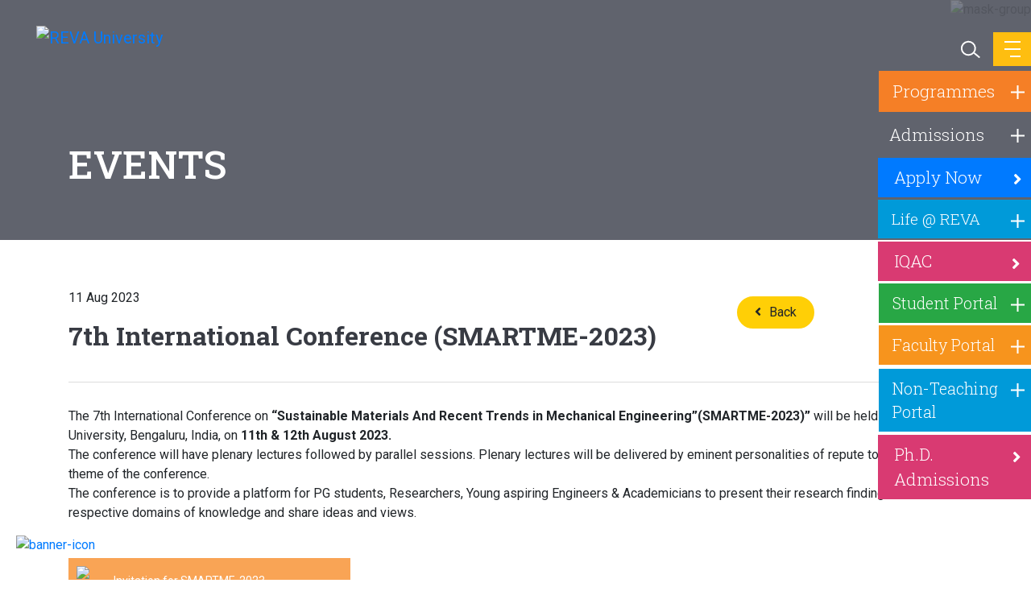

--- FILE ---
content_type: text/html; charset=UTF-8
request_url: https://www.reva.edu.in/events/7th-international-conference-smartme-2023
body_size: 102703
content:
<!DOCTYPE html>
<html lang="en-IN">
<head>
   <meta charset="UTF-8">
   <meta name="viewport" content="width=device-width, initial-scale=1.0">
   <meta http-equiv="Content-Type" content="text/html; charset=UTF-8" />
   <meta name="google-site-verification" content="7Pf6ZcoOYp2ag0Zqu2K3PToxwGcCzkUrjz7sozBfq2M" />
<!-- <meta http-equiv="Content-Security-Policy" content="
  default-src 'self';
  script-src 'self' 'unsafe-inline' https://cdnjs.cloudflare.com https://cdn.userway.org https://cdn.yellowmessenger.com https://www.googletagmanager.com https://unpkg.com https://track.nopaperforms.com https://googleads.g.doubleclick.net https://www.youtube.com https://checkout.razorpay.com;
  style-src 'self' 'unsafe-inline' https://fonts.googleapis.com https://cdn.userway.org https://cdn.yellowmessenger.com https://cdnjs.cloudflare.com https://maxcdn.bootstrapcdn.com https://checkout.razorpay.com;
  font-src 'self' https://fonts.gstatic.com https://maxcdn.bootstrapcdn.com https://cdn.yellowmessenger.com https://cdnjs.cloudflare.com https://checkout.razorpay.com;
  img-src 'self' data: https: https://cdn.userway.org https://cdn.yellowmessenger.com https://files.reva.ac.in/ https://www.google.co.in https://www.google.com https://www.googletagmanager.com https://checkout.razorpay.com;
  frame-src 'self' https://www.youtube.com https://www.googletagmanager.com https://td.doubleclick.net https://www.google.com https://checkout.razorpay.com;
  connect-src 'self' https://analytics.google.com https://api.userway.org https://cloud.yellow.ai wss://cloud.yellow.ai https://stats.g.doubleclick.net https://www.google.co.in https://www.google.com;
  object-src 'none';
  worker-src 'self' blob:;
  base-uri 'self';
  form-action 'self' https://checkout.razorpay.com;
  manifest-src 'self';
  media-src 'self';
"> -->
   <meta name="author" content="Sterco Digitex">
  
  <meta http-equiv="Cache-Control" content="public, max-age=31536000, immutable">
<meta http-equiv="Expires" content="Tue, 19 Jan 2038 03:14:07 GMT">
<meta http-equiv="Pragma" content="cache">
     <link rel="dns-prefetch" href="https://www.reva.edu.in/" />     
   <link rel="preload" as="image" href="https://files.reva.ac.in/uploads/images/689090d9d0e961754304729.webp" imagesrcset="https://files.reva.ac.in/uploads/images/689090d9d0e961754304729.webp" imagesizes="368px">
   <link rel="preload" as="image" href="https://files.reva.ac.in/assets/frontend/images/mask-group.png" imagesrcset="https://files.reva.ac.in/assets/frontend/images/mask-group.png">
   <link rel="dns-prefetch" href="https://files.reva.ac.in" />
   <link rel="preconnect" href="https://www.googletagmanager.com" />
   <link rel="preconnect" href="https://unpkg.com" />
   <link rel="preconnect" href="https://cdnjs.cloudflare.com" />
   <link rel="preconnect" href="https://maxcdn.bootstrapcdn.com" />
   <link rel="preconnect" href="https://fonts.googleapis.com" />
   <link rel="preconnect" href="https://files.reva.ac.in" />
   
   <link rel="dns-prefetch" href="https://www.googletagmanager.com" />
   <link rel="dns-prefetch" href="https://unpkg.com" />
   <link rel="dns-prefetch" href="https://cdnjs.cloudflare.com" />
   <link rel="dns-prefetch" href="https://maxcdn.bootstrapcdn.com" />
   <link rel="dns-prefetch" href="https://fonts.googleapis.com" />
   <title>
      7th International Conference (SMARTME-2023) | REVA University   </title>
   <meta name="description"
      content="7th International Conference (SMARTME-2023)" />
   <meta name="keywords" content="7th International Conference (SMARTME-2023)" />
      <meta property="og:type" content="website">
   <meta property="og:url" content="https://www.reva.edu.in/events/7th-international-conference-smartme-2023">
   <meta property="og:title"
      content="7th International Conference (SMARTME-2023) | REVA University">
   <meta property="og:description"
      content="7th International Conference (SMARTME-2023)">
   <meta property="og:image" content="https://files.reva.ac.in/uploads/images/67777988400f91735883144.png">
   <meta property="twitter:card" content="summary">
   <meta name="twitter:domain" content="https://www.reva.edu.in/" />
   <meta property="twitter:url" content="https://www.reva.edu.in/events/7th-international-conference-smartme-2023">
   <meta property="twitter:title"
      content="7th International Conference (SMARTME-2023) | REVA University">
   <meta property="twitter:description"
      content="7th International Conference (SMARTME-2023)">
   <meta property="twitter:image" content="https://files.reva.ac.in/uploads/images/67777988400f91735883144.png">
   <link rel="canonical"
      href="https://www.reva.edu.in/events/7th-international-conference-smartme-2023" />
      <meta name="robots" content="index,follow">
      <meta http-equiv="X-UA-Compatible" content="IE=Edge,chrome=1">
   <script src="https://cdnjs.cloudflare.com/ajax/libs/jquery/3.7.1/jquery.min.js" integrity="sha512-v2CJ7UaYy4JwqLDIrZUI/4hqeoQieOmAZNXBeQyjo21dadnwR+8ZaIJVT8EE2iyI61OV8e6M8PP2/4hpQINQ/g==" crossorigin="anonymous" referrerpolicy="no-referrer"></script>
   <script defer type="text/javascript" src="https://unpkg.com/default-passive-events"></script>
   <link rel="stylesheet" media="all" type="text/css"  href="https://www.reva.edu.in/assets/frontend/css/bootstrap.min.css"/>
   <link rel="stylesheet" media="all" type="text/css"  href="https://www.reva.edu.in/assets/frontend/scss/inner.css"/>
   <link rel="stylesheet" media="all" type="text/css"  href="https://www.reva.edu.in/assets/frontend/scss/style.css"/>
   <link rel="stylesheet" media="all" type="text/css"  href="https://www.reva.edu.in/assets/frontend/media_screen.scss/responsive.css"/>
   <link rel="stylesheet" media="all" type="text/css"  href="https://www.reva.edu.in/assets/frontend/css/owl.carousel.css"/>
   <link rel="stylesheet" media="all" type="text/css" href="https://maxcdn.bootstrapcdn.com/font-awesome/4.3.0/css/font-awesome.min.css">
   <link rel="stylesheet" media="all" type="text/css" href="https://cdnjs.cloudflare.com/ajax/libs/font-awesome/5.8.2/css/all.min.css">
   <link rel="stylesheet" media="all" type="text/css"  href="https://www.reva.edu.in/assets/frontend/css/aos.css"/>
   <link rel="stylesheet" media="all" type="text/css"  href="https://www.reva.edu.in/assets/frontend/css/second.css"/>
    <link rel="stylesheet" media="all" type="text/css"  href="https://www.reva.edu.in/assets/frontend/css/third.css"/>
   <link rel="stylesheet" media="all" type="text/css"  href="https://www.reva.edu.in/assets/frontend/media_screen.scss/inner-responsive.scss"/>
   <link rel="stylesheet" media="all" type="text/css"  href="https://www.reva.edu.in/assets/frontend/css/page_responsive.css">
   <link rel="stylesheet" media="all" type="text/css" href="https://cdnjs.cloudflare.com/ajax/libs/slick-carousel/1.8.1/slick.min.css" />
   <link rel="shortcut icon" href="https://www.reva.edu.in/assets/demo/default/media/img/logo/favicon-32x32.png" />
      <!-- Google Tag Manager -->
   <script>(function (w, d, s, l, i) {
         w[l] = w[l] || []; w[l].push({
            'gtm.start':
               new Date().getTime(), event: 'gtm.js'
         }); var f = d.getElementsByTagName(s)[0],
            j = d.createElement(s), dl = l != 'dataLayer' ? '&l=' + l : ''; j.async = true; j.src =
               'https://www.googletagmanager.com/gtm.js?id=' + i + dl; f.parentNode.insertBefore(j, f);
      })(window, document, 'script', 'dataLayer', 'GTM-PQHL9TX');</script>
   <!-- End Google Tag Manager -->
   <script type='application/ld+json'>
{
  "@context": "http://www.schema.org",
  "@type": "EducationalOrganization",
  "name": "REVA University",
  "url": "https://www.reva.edu.in/",
  "logo": "https://files.reva.ac.in/uploads/images/66ac9d741cf951722588532.png",
  "image": "https://files.reva.ac.in/uploads/images/66ac9d741cf951722588532.png",
  "description": "REVA University is the best university in Bangalore boasting of having a state-of-the-art infrastructure to create an environment conducive to higher learning and research.",
  "address": {
    "@type": "PostalAddress",
    "streetAddress": "Rukmini Knowledge Park, Kattigenahalli Yelahanka, Bangalore 560064",
    "addressLocality": "Bangalore",
    "addressRegion": "Karnataka",
    "postalCode": "560064",
    "addressCountry": "India"
  },
  "openingHours": "Mo, Tu, Th, Fr, Sa 08:30-16:30 We 08:00-16:30",
  "contactPoint": {
    "@type": "ContactPoint",
    "telephone": " 080-46966966",
    "contactType": "Office of Admissions"
  }
}
</script> 
</head>
<body>
   <script
      type="text/javascript"> var npf_d = 'https://admissions.reva.edu.in'; var npf_c = '97'; var npf_m = '1'; var s = document.createElement("script"); s.type = "text/javascript"; s.async = true; s.src = "https://track.nopaperforms.com/js/track.js"; document.body.appendChild(s); </script>
      <!-- Google Tag Manager (noscript) -->
   <noscript>
      <iframe src="https://www.googletagmanager.com/ns.html?id=GTM-PQHL9TX" height="0" width="0"
         style="display:none;visibility:hidden"></iframe>
   </noscript>
   <!-- End Google Tag Manager (noscript) -->
      <!---- search panel -->
   <div class="full-search-panel">
      <div class="closesearch"><img loading="lazy" alt="Close Search"
            src="https://files.reva.ac.in/assets/frontend/images/cross.svg" class="img-fluid"></div>
            <div class="wrapper">
   <div class="search-data">
      <!-- Form with associated label -->
      <form method="get" id="searchForm" action="https://www.reva.edu.in/search" aria-labelledby="searchFormLabel">
         <!-- Label with 'for' attribute correctly pointing to the input -->
         <label for="searchtext" id="searchFormLabel" class="sr-only">Search</label>
         <input type="text" name="search" minlength="3" id="searchtext" required aria-describedby="searchDescription" placeholder="" aria-label="Search">
         <div class="line"></div>
         <button type="submit" aria-label="Search" class="btn">
            <span>
               <img alt="Search icon" src="https://files.reva.ac.in/assets/frontend/images/search-icon.svg">
            </span>
         </button>
      </form>
   </div>
</div>
   </div>
   <section class="home-panel1">
            <div class="header-wrapper">
         <div id="logoAndNav" class="container-fluid">
                        <a class="navbar-brand u-header__navbar-brand u-header__navbar-brand-center mr-0 pr-2" href="https://www.reva.edu.in/" aria-label="Front"> <img  src="https://files.reva.ac.in/uploads/images/689090d9d0e961754304729.webp" class="img-fluid" alt="REVA University">    </a>    
            <!-- <a class="navbar-brand u-header__navbar-brand u-header__navbar-brand-center pl-0 naac-logo-header d-none" href="javascript:void(0);" aria-label="Front"><img  src="https://files.reva.ac.in/uploads/images/662229136e00e1713514771.png" class="img-fluid" alt="NAAC Logo"></a> -->
         </div>
      </div>
      <!---- menu-group panel start here -->
      <div class="menu-group-panel">
         <div class="menu-level" data-aos="fade-left">
            <div class="menu_level1">
               <div class="pro-grm"><a>Programmes <div class="menu1"> <span></span> </div></a></div>
               <div class="sideMenu1">
                  <div class="menu-logo2"><img loading="lazy" alt="Menu"
                        src="https://files.reva.ac.in/assets/frontend/images/menu-logo2.svg" width="956" height="956"></div>
                  <div class="progrm_menu_list">
                     <ul>
                        <li><a href="https://www.reva.edu.in/all-programmes">All Programmes</a></li>
                                                      <li><a href="https://www.reva.edu.in/course-list/undergraduate-programmes">
                                    Undergraduate Programmes                                 </a></li>
                                                      <li><a href="https://www.reva.edu.in/course-list/postgraduate-programmes">
                                    Postgraduate Programmes                                 </a></li>
                                                      <li><a href="https://www.reva.edu.in/course-list/research-phd-programmes">
                                    Doctoral Programmes                                 </a></li>
                                                      <li><a href="https://www.reva.edu.in/course-list/diploma-programmes">
                                    Diploma Certificate                                 </a></li>
                                                 <li><a href="https://www.reva.edu.in/minor-degree-program"
                         >Minor degree Programmes</a></li>
                        <li><a target="_blank" href="https://race.reva.edu.in/"
                              rel="nofollow noopener noreferrer">Corporate Programmes</a></li>
                     </ul>
                     <div class="slide_brose-school">
                        <h2>Browse by Faculty</h2>
                        <ul>
                           <li><a href="https://www.reva.edu.in/rbs">REVA Business School (RBS)</a></li>
                                                            <li><a href="https://www.reva.edu.in/faculties/faculty-of-engineering-and-technology">
                                       Faculty of Engineering and Technology                                    </a></li>
                                                            <li><a href="https://www.reva.edu.in/faculties/faculty-of-architecture">
                                       Faculty of Architecture                                    </a></li>
                                                            <li><a href="https://www.reva.edu.in/faculties/faculty-of-commerce-and-management-studies">
                                       Faculty of Commerce and Management Studies                                    </a></li>
                                                            <li><a href="https://www.reva.edu.in/faculties/faculty-of-liberal-studies">
                                       Faculty of Liberal Studies                                    </a></li>
                                                            <li><a href="https://www.reva.edu.in/faculties/faculty-of-science-and-technology">
                                       Faculty of Science and Technology                                    </a></li>
                                                            <li><a href="https://www.reva.edu.in/faculties/faculty-of-law">
                                       Faculty of Law                                    </a></li>
                                                   </ul>
                     </div>
                  </div>
               </div>
            </div>
            <div class="menu_level2">
               <div class="add-miss"><a>Admissions <div class="menu1"> <span></span> </div></a></div>
               <div class="sideMenu2">
                  <div class="menu-logo2"><img loading="lazy" alt="Menu"
                        src="https://files.reva.ac.in/assets/frontend/images/menu-logo2.svg" width="956" height="956"></div>
                  <div class="admission-helpline-slide">
                     <h2>Admission Helplines</h2>
                     <div class="footer-contact">
                        <ul>
                           <li class="tel-icon"><i class="fa fa-phone" aria-hidden="true"></i> <a
                                 href="tel:+91- 90211 90211" class="cta__number">+91- 90211 90211 </a><a
                                 href="tel:+91-80-46966966" class="cta__number"> +91-80-46966966</a></li>
                           <li class="message-icon"> <a href="mailto:admissions@reva.edu.in" class="admission_mail"><i
                                    class="fa fa-envelope" aria-hidden="true"></i> admissions@reva.edu.in</a></li>
                        </ul>
                     </div>
                     <div class="admission-link" id="accordian3">
                        <ul>
                           <li><a href="https://www.reva.edu.in/admission-overview">Overview </a></li>
                           <li class="d-none"><a href="https://www.reva.edu.in/admission-overview">Admission Notices
                              </a></li>
                           <li><a href="javascript:void(0)">Admission Process</a>
                              <ul class="list-menu">
                                 <li><a href="https://www.reva.edu.in/domestic-admissions">Domestic Admissions</a>
                                 </li>
                                 <li><a href="https://www.reva.edu.in/international-admissions">International
                                       Admissions</a></li>

                                       <li><a target="_blank"
                                       href="https://files.reva.ac.in/uploads/images/68905758c7d2f1754290008.pdf">UGCET 2025</a></li>
                                           <li><a target="_blank"
                                       href="https://files.reva.ac.in/uploads/images/68e627c6e33361759913926.pdf">PGCET 2025 - Checklist</a></li>
                                 <!--li><a target="_blank"
                                       href="https://files.reva.ac.in/uploads/images/66b0933f672331722848063.pdf">CET
                                       Program Codes (E232)</a></li>
                                 <li><a target="_blank"
                                       href="https://files.reva.ac.in/uploads/images/66a0ee524dcdf1721822802.pdf">UGCET
                                       2024 - Checklist</a></li>
                                 <li><a target="_blank"
                                       href="https://files.reva.ac.in/uploads/images/669513dcbb8d01721045980.pdf">DCET
                                       2024 - Check List</a></li-->
                                 <!--li><a  target="_blank" href="">PG CET 2023</a></li-->
                              </ul>
                           </li> 
                                                      <li><a href="https://www.reva.edu.in/faq">FAQ'S</a></li>
                           <li><a href="https://www.reva.edu.in/downloads">Downloads</a></li>
                           <li><a  href="javascript:void(0)" rel="nofollow noopener noindex" class="Apply_Online">Prospectus</a></li>
                           <li><a  href="javascript:void(0)" rel="nofollow noopener noindex">Fee Refund Policy</a></li>
                        </ul> 
                     </div>
                     <div class="down-link">
                        <ul>
                           <li class="apply"><a href="https://www.reva.edu.in/new-admissions/"
                                 class="Apply_Online">Apply Online</a></li>
                           <li class="d-app d-none"><a target="_blank"
                                 href="https://files.reva.ac.in/assets/frontend/images/COMMON BROCHURE_FINAL_2021_AV1_web.pdf"
                                 rel="nofollow noopener noreferrer">Download
                                 Application</a></li>
                           <li class="ad-enquiry d-none"><a href="https://www.reva.edu.in/new-admissions/">Admission
                                 Enquiry </a></li>
                        </ul>
                     </div>
                  </div>
               </div>
            </div>
            <div class="menu_level3">
               <div class="life-reva"><a>Life @ REVA <div class="menu1"> <span></span> </div></a></div>
               <div class="sideMenu3">
                  <div class="menu-logo2"><img loading="lazy" alt="Menu"
                        src="https://files.reva.ac.in/assets/frontend/images/menu-logo2.svg" width="956" height="956"></div>
                  <div class="life-reva-menu" id="accordian2">
                     <ul>
                        <li><a href="https://www.reva.edu.in/life-at-reva">Life @ REVA</a></li>
                        <li class="exam-1"><a class="new-notification-1" href="https://www.reva.edu.in/eventus">Eventus Calendar </a></li>
                        <li><a href="javascript:void(0)">Academic Facilities</a>
                           <ul class="list-menu">
                              <li><a href="https://www.reva.edu.in/academic-studios">Studios</a></li>
                              <li><a href="https://www.reva.edu.in/classrooms">Classrooms</a></li>
                              <li><a href="https://www.reva.edu.in/counselling-centre">Counselling Centre</a></li>
                              <li><a href="https://www.reva.edu.in/outdoor-learning">Outdoor Learning</a></li>
                              <li><a href="https://www.reva.edu.in/laboratories">Laboratories</a></li>
                              <li><a href="https://www.reva.edu.in/library-and-information-centre">Library</a></li>
                              <li><a href="https://www.reva.edu.in/media-centre">Media Centre</a></li>
                              <li><a href="https://www.reva.edu.in/ict-reva">ICT</a></li>
                              <li><a href="https://www.reva.edu.in/competitive-environment">Competitive Environment</a></li>
                           </ul>
                        </li>
                        <li><a href="https://www.reva.edu.in/student-housing">Student Housing</a></li>
                        <li><a href="https://www.reva.edu.in/campus-facilities">On Campus Facilities</a></li>
                        <li><a href="javascript:void(0)">Health and Safety</a>
                           <ul class="list-menu">
                                                            <li><a href="https://www.reva.edu.in/health-care-centre">Health Care Centre</a></li>
                              <li><a href="https://www.reva.edu.in/health-safety">Health & Safety</a></li>
                              <li><a href="https://www.reva.edu.in/reva-diagnostic-centers">REVA Diagnostic
                                    Centers</a></li>
                           </ul>
                        </li>
                        <li><a href="javascript:void(0);">REVA Sports</a>
                           <ul class="list-menu">
                              <li><a href="https://www.reva.edu.in/sports">Sports</a></li>
                              <li><a href="https://www.reva.edu.in/athlete-wellness">Athlete Wellness</a></li>
                           </ul>
                        </li>
                                                <li><a href="https://www.reva.edu.in/beyond-academics">Beyond Academics</a></li>
                        <li><a href="https://www.reva.edu.in/academic-blocks"> REVA University Blocks</a></li>
                        <li><a href="javascript:void(0);">Student Affairs</a>
                           <ul class="list-menu">
                              <li><a href="https://www.reva.edu.in/student-affairs">Student Affairs</a></li>
                              <li><a href="https://www.reva.edu.in/campus-ethics">Campus Ethics</a></li>
                           </ul>
                        </li>
                         <li><a href="javascript:void(0);" rel="nofollow">Outreach & Extension</a>
                           <ul class="list-menu">
                               <li><a href="https://www.reva.edu.in/sdg-reva"> Sustainable Development Goals (SDG)</a></li>
                                <li><a href="https://www.reva.edu.in/national-service-scheme">NSS</a></li>
                                <li><a href="https://www.reva.edu.in/national-cadet-corps-ncc">NCC</a></li>
                                  <li><a href="https://www.reva.edu.in/usr">University Social Responsibilities (USR)</a></li>
                                <li><a href="https://www.reva.edu.in/unnat-bharat-abhiyan">Unnat Bharat Abhiyan (UBA)</a></li>
                                  <li><a href="https://www.reva.edu.in/reva-vanamahotsava">REVA Vanamahotsava</a></li>

                           </ul>
                        </li>
                        <li><a href="javascript:void(0)">Internal Complaint Committee</a></li>
                        <li><a href="javascript:void(0)">Anti-Ragging Cell</a></li>
                        <li><a href="javascript:void(0)">Equal Opportunity Cell</a></li>

                     </ul>
                  </div>
               </div>
            </div>
            <div class="life-reva2">
               <a href="https://www.reva.edu.in/new-admissions/"
                  target="_blank" class="apply-now apply-noww">
                  Apply Now<i class="fa fa-angle-right" aria-hidden="true"></i>
                  <div class="menu2"> <span></span> </div>
               </a>
            </div>
            <div class="side_menu life-reva6">
               <a href="https://www.reva.edu.in/internal-quality-assurance-cell" class="apply-now">
                  IQAC <i class="fa fa-angle-right" aria-hidden="true"></i>
                  <div class="menu2"> <span></span> </div>
               </a>
            </div>
            <div class="menu_level4">
               <div class="student-portal"><a>Student Portal<div class="menu1"> <span></span> </div></a></div>
               <div class="sideMenu4">
                  <div class="menu-logo2"><img loading="lazy" alt="Menu"
                        src="https://files.reva.ac.in/assets/frontend/images/menu-logo2.svg" width="956" height="956"></div>
                  <div class="student-portal-menu">
                     <ul>
                                                <li><a href="https://reva-university.my.site.com/StudentPortal/s/login/" target="_blank">SLCM</a></li>
                        <li><a href="https://studentportal.universitysolutions.in" target="_blank">Logisys (Exam)</a>
                        </li>
                        <!-- <li><a href="https://lms.reva.edu.in/login/index.php" target="_blank">LMS</a></li> -->
                         <li><a href="https://rulms.reva.edu.in/login/index.php" target="_blank">LMS</a></li>
                     </ul>
                  </div>
               </div>
            </div>
            <div class="menu_level5">
               <div class="faculty-portal"><a>Faculty Portal<div class="menu1"> <span></span> </div></a></div>
               <div class="sideMenu5">
                  <div class="menu-logo2"><img loading="lazy" alt="Menu"
                        src="https://files.reva.ac.in/assets/frontend/images/menu-logo2.svg" width="956" height="956"></div>
                  <div class="faculty-portal-menu">
                     <ul>
                        <li><a href="https://reva-university-hcm.my.salesforce.com/" target="_blank">HCM</a></li>
                        <li><a href=" https://reva-university.lightning.force.com/lightning/page/home" target="_blank">SLCM</a></li>
                        <li><a href="https://universitysolutions.in/reva" target="_blank">Logisys (Exam)</a></li>
                        <!-- <li><a href="https://lms.reva.edu.in/login/index.php" target="_blank">LMS</a></li> -->
                         <li><a href="https://rulms.reva.edu.in/login/index.php" target="_blank">LMS</a></li>
                     </ul>
                  </div>
               </div>
            </div>
            <div class="menu_level6">
               <div class="non-teach"><a>Non-Teaching Portal<div class="menu1"> <span></span> </div></a></div>
               <div class="sideMenu6">
                  <div class="menu-logo2"><img loading="lazy" alt="Menu"
                        src="https://files.reva.ac.in/assets/frontend/images/menu-logo2.svg" width="956" height="956"></div>
                  <div class="non-teaching-menu">
                     <ul>
                        <li><a href="https://reva-university-hcm.my.salesforce.com/" target="_blank">HCM</a></li>
                        <li><a href="https://reva-university.my.site.com/NonTeachingStaff/s/"
                              target="_blank">SLCM</a></li>
                     </ul>
                  </div>
               </div>
            </div>
              <div class="side_menu menu_level7 newphd">
               <div class="phd_abs">
                  <a href="https://www.reva.edu.in/phd-admissions/" class="apply-now">
              Ph.D. Admissions<i class="fa fa-angle-right" aria-hidden="true"></i>
                  <div class="menu2"> <span></span> </div>
               </a>
               </div>
            </div>
                        <!--End New-->

			


         </div>
         <!---- menu-group panel end here -->
      </div>
           <!-- Navigation -->
      <nav class="menu-panel">
         <ul class="navbar-nav u-header__navbar-nav">
            <li class="option searchnav" id="show_search" data-aos="fade-left" data-aos-offset="100"
               data-aos-easing="ease-in" data-aos-duration="1000"><a href="javascript:void(0)"
                  class="showsearch">Search</a></li>
            <li class="nav-item humburger_menu" data-aos="fade-left" data-aos-offset="100" data-aos-easing="ease-in"
               data-aos-duration="1000">
               <div class="menu"> <span></span> </div>

               <div class="sideMenu">
                  <div class="menu-logo">
                     <img loading="lazy" alt="Menu" src="https://files.reva.ac.in/assets/frontend/images/menu-logo.svg" width="897" height="897"
                        class="img-fluid">

                  </div>
                  <div class="humburger-slide desktop-menu desktop-menu-new" id="accordian1">
                     <ul class="menu-main-section">

                        <li>
                           <a href="https://www.reva.edu.in/about-reva">About REVA</a>
                           <ul class="ul-one">
                                                            <li><a href="https://www.reva.edu.in/about-university">About University</a>
                              <li><a href="https://www.reva.edu.in/chancellor-message">Chancellor</a>
                              <li><a href="https://www.reva.edu.in/pro-chancellors-message">Pro Chancellor</a>
                              <li><a href="https://www.reva.edu.in/vice-chancellor">Vice Chancellor</a>
                              <li><a href="https://www.reva.edu.in/registrar-s-message">Registrar</a>
                              <li><a href="https://www.reva.edu.in/vision-mission">Vision, Mission, Values &
                                    Objectives</a>
                              <li><a href="https://www.reva.edu.in/rect">Rukmini Educational Charitable Trust</a>
                              <li><a href="https://www.reva.edu.in/divya-sree">DivyaSree</a></li>
                              <li><a href="https://www.reva.edu.in/organogram">Organogram</a>
                              <li><a href="https://www.reva.edu.in/leadership-management">Leadership</a></li>
                              <li> <a href="https://www.reva.edu.in/university-advisory-board">University Advisory
                                    Board</a></li>
                           </ul>
                        </li>
                        <li>
                           <a href="https://www.reva.edu.in/study-with-us">Faculty & Schools</a>
                        </li>
                        <li>
                           <a href="https://www.reva.edu.in/learning-and-pedagogy">Academics</a>
                           <ul class="ul-one">
                                                            <li><a href="https://www.reva.edu.in/learning-and-pedagogy">
                                    Learning and Pedagogy                                 </a></li>
                                                            <li><a href="https://www.reva.edu.in/academic-quality-and-standards">
                                    Academic Quality and Standards                                 </a></li>
                                                            <li><a href="https://www.reva.edu.in/academics-regulations">
                                    Academic Regulations                                 </a></li>
                                                            <li><a href="https://www.reva.edu.in/academic-calendar">
                                    Academic Calendar                                 </a></li>
                                                            <li><a href="https://www.reva.edu.in/downloads">
                                    Downloads                                 </a></li>
                                                            <li><a target="_blank" href="https://studentportal.universitysolutions.in/index.html" rel="nofollow noopener noindex">Results</a></li>
                                 <!-- <li><a  href="javascript:void(0)">Academic Programs</a></li>
                                 <li><a  href="javascript:void(0)">Faculty Profiles</a></li>
                                 <li><a  href="javascript:void(0)">Library</a></li>
                                 <li><a  href="javascript:void(0)">Academic Collaborations</a></li> -->
                                 <li><a  href="https://www.reva.edu.in/all-programmes">Academic Programs</a></li>
                                 <li><a  href="https://www.reva.edu.in/school-member">Faculty Profiles</a></li>
                                 <li><a  href="https://library.reva.edu.in/opac/">Library</a></li>
                                 <li><a  href="https://www.reva.edu.in/international-collaborations">Academic Collaborations</a></li>
                           </ul>
                        </li>
                        <li>
                           <a href="https://www.reva.edu.in/life-at-reva">Infrastructure</a>
                           <ul class="ul-one">
                              <li><a href="https://www.reva.edu.in/life-at-reva">Life @ REVA</a></li>
                              <li class="drop-11"><a href="javascript:void(0)">Academic Facilities</a>

                                 <ul class="list-menu1">
                                    <li><a href="https://www.reva.edu.in/academic-studios">Studios</a></li>
                                    <li><a href="https://www.reva.edu.in/classrooms">Classrooms</a></li>
                                    <li><a href="https://www.reva.edu.in/counselling-centre">Counselling Centre</a>
                                    </li>
                                                                        <li><a href="https://www.reva.edu.in/outdoor-learning">Outdoor Learning</a></li>
                                    <li><a href="https://www.reva.edu.in/laboratories">Laboratories</a></li>
                                    <li><a href="https://www.reva.edu.in/library-and-information-centre">Library</a>
                                    </li>
                                    <li><a href="https://www.reva.edu.in/media-centre">Media Centre</a></li>
                                    <li><a href="https://www.reva.edu.in/ict-reva">ICT</a></li>
                                    <li><a href="https://www.reva.edu.in/competitive-environment">Competitive
                                          Environment</a></li>
                                 </ul>

                              </li>

                              <li><a href="https://www.reva.edu.in/campus-facilities">On Campus Facilities</a></li>

                              <li class="drop-11"><a href="javascript:void(0)">Health and Safety</a>
                                 <ul class="list-menu1">
                                                                        <li><a href="https://www.reva.edu.in/health-care-centre">Health Care Centre</a>
                                    </li>
                                    <li><a href="https://www.reva.edu.in/health-safety">Health & Safety</a></li>
                                    <li><a href="https://www.reva.edu.in/reva-diagnostic-centers">REVA Diagnostic
                                          Centers</a></li>
                                 </ul>
                              </li>
                              <li class="drop-11"><a href="javascript:void(0)">REVA Sports</a>
                                 <ul class="list-menu1">
                                    <li><a href="https://www.reva.edu.in/sports">Sports</a></li>
                                    <li><a href="https://www.reva.edu.in/athlete-wellness">Athlete Wellness</a></li>
                                 </ul>
                              </li>
                              								                        <li><a href="https://www.reva.edu.in/clubs-and-societies">Student Clubs & Societies</a>
                        </li>
                        <li><a href="https://www.reva.edu.in/beyond-academics">Beyond Academics</a></li>
                        <li><a href="https://www.reva.edu.in/academic-blocks"> REVA University Blocks</a></li>
                        <li><a href="https://www.reva.edu.in/campus-ethics">Campus Ethics</a></li>



                                             </ul>
            </li>
            <li><a href="https://www.reva.edu.in/research">Research</a></li>
            <li><a href="https://www.reva.edu.in/student-housing">Student Housing</a></li>

            <li>
               <a href="https://www.reva.edu.in/placement">Placement</a>
               <ul class="ul-one">
                                    <li><a href="https://www.reva.edu.in/placement-overview">
                        Career Development Centre                     </a></li>
                                    <li><a href="https://www.reva.edu.in/training">
                        Training                     </a></li>
                                    <li><a href="https://www.reva.edu.in/placement-statistics">
                        Placement Statistics                     </a></li>
                                    <li><a href="https://www.reva.edu.in/recruiting-partners">
                        Recruiting Partners                     </a></li>
                                    <li><a href="https://www.reva.edu.in/placement-brochures">
                        Placement Brochures                     </a></li>
                                 </ul>
            </li>
            <!-- <li>
                           <a href="https://www.reva.edu.in/ministry-of-educations-innovation-cell">Ministry of
                              Education Innovation Cell</a>
                           <ul>
                                                            <li><a href="https://www.reva.edu.in/reva-institutions-innovation-cell">
                                    REVA University- INSTITUTION’S INNOVATION COUNCIL                                 </a></li>
                                                            <li><a href="https://www.reva.edu.in/smart-india-hackathon">
                                    Smart India Hackathon (SIH)                                 </a></li>
                                                            <li><a href="https://www.reva.edu.in/yukti-national-innovation-repository">
                                    YUKTI-National Innovation Repository                                 </a></li>
                                                            <li><a href="https://www.reva.edu.in/kapila">
                                    KAPILA                                 </a></li>
                                                            <li><a href="https://www.reva.edu.in/reva-technology-business-incubation-center">
                                    REVA Technology Business Incubation Center (REVA NEST TBI)                                 </a></li>
                                                            <li><a href="https://www.reva.edu.in/nisp-policy">National Innovation and Start-up
                                    Policy </a></li>
                           </ul>
                        </li> -->
            <li> <a href="https://www.reva.edu.in/sdg-reva">SDG-REVA</a></li>
            <li> <a href="https://www.reva.edu.in/internal-quality-assurance-cell">IQAC</a>

               <ul class="exam_sub_menu1 ul-one">
                  <li><a href="https://www.reva.edu.in/internal-quality-assurance-cell">NAAC </a></li>
                  <li><a href="https://www.reva.edu.in/iqac-nirf">NIRF</a></li>
                  <li><a href="https://www.reva.edu.in/iqac-nba">NBA</a></li>
                  <li><a href="https://www.reva.edu.in/iqac-minutes-of-the-meetings">Minutes of the Meetings</a></li>
                  <li><a href="https://www.reva.edu.in/iqac-initiatives">REVA IQAC Initiatives</a></li>
                  <li><a href="https://www.reva.edu.in/iqac-manual">IQAC Manual</a></li>
                  <li><a href="https://www.reva.edu.in/iqac-policies">Policies</a></li>
                  <li><a href="https://www.reva.edu.in/iqac-stakeholder-feedback">Stakeholder Feedback</a></li>
                  <li><a href="https://www.reva.edu.in/iqac-summit">REVA Summit</a></li>
                  <li><a href="https://www.reva.edu.in/iqac-idp">IDP</a></li>
                  <li><a href="https://www.reva.edu.in/iqac-nep-2020">NEP 2020</a></li>
               </ul>
            </li>
            <li> <a href="https://www.reva.edu.in/exam/overview">Examinations</a>
               <ul class="exam_sub_menu1 ul-one">
                  <li class="drop-11"><a href="javascript:void(0);">Examination Overview</a>
                     <ul class="list-menu1">
                        <li><a href="https://www.reva.edu.in/exam/overview">Overview</a></li>
                        <li class=""><a href="https://www.reva.edu.in/exam/registrar-evaluation">From Registrar Desk</a></li>
                        <li><a href="https://www.reva.edu.in/exam/organization-chart">Organization Chart</a></li>
                     </ul>
                  </li>
                  <li><a href="https://www.reva.edu.in/exam/notifications">Notifications</a></li>
                  <li class=""><a href="https://www.reva.edu.in/exam/circulars">Circulars</a></li>
                  <li><a href="https://www.reva.edu.in/exam/time-table">Time Table</a></li>
                  <li><a target="_blank" href="https://studentportal.universitysolutions.in"
                        rel="nofollow noopener noindex">Results</a>
                  </li>
                  <li class=""><a href="https://www.reva.edu.in/exam/request-form">Request Form</a></li>
                  <li class=""><a href="https://www.reva.edu.in/exam/convocation">Convocation</a></li>
                  <li class=""><a href="https://www.reva.edu.in/exam/paperless-examination">Paperless
                        Examination</a></li>
                  <li class=""><a href="https://www.reva.edu.in/exam/gallery">Gallery</a></li>
                  <li class=""><a href="https://www.reva.edu.in/exam/academic-depository-nad-and-abc">NAD (National
                        Academic Depository)</a></li>
                  <li><a href="https://reva.directverify.in/" rel="nofollow noopener noindex" target="_blank">WES
                        Application & Certificate
                        Verification</a></li>
                  <li class=""><a href="https://www.reva.edu.in/exam/question-paper-archives">Question Paper
                        Archives</a></li>
                  <li class=""><a href="https://www.reva.edu.in/exam/faq">FAQ'S</a></li>
                  <li class=""><a href="https://www.reva.edu.in/exam/contact-details">Contact Details</a></li>
               </ul>
            </li>
            <li class="other_link">
               <div class="other-link-detail">
                  <ul>
                     <li><a href="https://www.reva.edu.in/happening">Happenings</a></li>
                     <!--li><a href="">Testimonials</a></li-->
                     <li><a href="https://www.reva.edu.in/careers">Careers</a></li>
                     <li><a href="https://www.reva.edu.in/contact-us">Contact</a></li>
                  </ul>
               </div>
            </li>
         </ul>
         </div>
         <!----mobile menu start here-------->
         <div class="humburger-slide mobile-menu" id="accordian">
            <ul>
               <li class="active">
                  <a href="javascript:void(0);">Academics</a>
                  <ul>
                                          <li><a href="https://www.reva.edu.in/learning-and-pedagogy">
                           Learning and Pedagogy                        </a></li>
                                          <li><a href="https://www.reva.edu.in/academic-quality-and-standards">
                           Academic Quality and Standards                        </a></li>
                                          <li><a href="https://www.reva.edu.in/academics-regulations">
                           Academic Regulations                        </a></li>
                                          <li><a href="https://www.reva.edu.in/academic-calendar">
                           Academic Calendar                        </a></li>
                                          <li><a href="https://www.reva.edu.in/government-notification">
                           Government Notification                        </a></li>
                                          <li><a href="https://www.reva.edu.in/downloads">
                           Downloads                        </a></li>
                                       </ul>
               </li>
               <li>
                  <a href="javascript:void(0);">About REVA</a>
                  <ul>
                                          <li><a href="https://www.reva.edu.in/about-university">About University</a>
                     <li><a href="https://www.reva.edu.in/chancellor-message">Chancellor</a>
                     <li><a href="https://www.reva.edu.in/pro-chancellors-message">Pro Chancellor</a>
                     <li><a href="https://www.reva.edu.in/vice-chancellor">Vice Chancellor</a>
                     <li><a href="https://www.reva.edu.in/registrar-s-message">Registrar</a>
                     <li><a href="https://www.reva.edu.in/vision-mission">Vision, Mission, Values & Objectives</a>
                     <li><a href="https://www.reva.edu.in/rect">Rukmini Educational Charitable Trust</a>
                     <li><a href="https://www.reva.edu.in/divya-sree">DivyaSree</a></li>
                     <li><a href="https://www.reva.edu.in/organogram">Organogram</a>
                     <li><a href="https://www.reva.edu.in/leadership-management">Leadership</a></li>
                     <li> <a href="https://www.reva.edu.in/university-advisory-board">University Advisory Board</a>
                     </li>
                  </ul>
               </li>
               <li><a href="https://www.reva.edu.in/study-with-us">Faculty & Schools</a></li>
               <li>
                  <a href="javascript:void(0)">Research</a>
                  <ul>
                     <li><a href="https://www.reva.edu.in/research">Research</a></li>
                                          <li><a href="https://www.reva.edu.in/research-and-innovation-council">
                           Research & Development Cell                        </a></li>
                                          <li><a href="https://www.reva.edu.in/centres-of-excellence">
                           Centres Of Excellence                        </a></li>
                                          <li><a href="https://www.reva.edu.in/academic-research">
                           Academic Research                        </a></li>
                                          <li><a href="https://www.reva.edu.in/research-overview">
                           Research Overview                        </a></li>
                                       </ul>
               </li>
               <li>
                  <a href="javascript:void(0);" class="prg">Programmes</a>
                  <ul>
                     <li><a href="https://www.reva.edu.in/all-programmes">All Programmes</a></li>
                                          <li><a href="https://www.reva.edu.in/course-list/undergraduate-programmes">
                           Undergraduate Programmes                        </a></li>
                                          <li><a href="https://www.reva.edu.in/course-list/postgraduate-programmes">
                           Postgraduate Programmes                        </a></li>
                                          <li><a href="https://www.reva.edu.in/course-list/research-phd-programmes">
                           Doctoral Programmes                        </a></li>
                                          <li><a href="https://www.reva.edu.in/course-list/diploma-programmes">
                           Diploma Certificate                        </a></li>
                                          <li><a href="https://www.reva.edu.in/minor-degree-program"
                               >Minor degree Programmes</a></li>
                     <li><a target="_blank" href="https://race.reva.edu.in/"
                           rel="nofollow noopener noreferrer">Corporate Programmes</a></li>
                     <a href="javascript:void(0);" class="pt-3">Browse by Faculty</a>
                                          <li><a href="https://www.reva.edu.in/faculties/faculty-of-engineering-and-technology">
                           Faculty of Engineering and Technology                        </a></li>
                                          <li><a href="https://www.reva.edu.in/faculties/faculty-of-architecture">
                           Faculty of Architecture                        </a></li>
                                          <li><a href="https://www.reva.edu.in/faculties/faculty-of-commerce-and-management-studies">
                           Faculty of Commerce and Management Studies                        </a></li>
                                          <li><a href="https://www.reva.edu.in/faculties/faculty-of-liberal-studies">
                           Faculty of Liberal Studies                        </a></li>
                                          <li><a href="https://www.reva.edu.in/faculties/faculty-of-science-and-technology">
                           Faculty of Science and Technology                        </a></li>
                                          <li><a href="https://www.reva.edu.in/faculties/faculty-of-law">
                           Faculty of Law                        </a></li>
                                       </ul>
               </li>
               <li>
                  <a href="javascript:void(0);">
                     Admissions
                  </a>
                  <ul>
                     <li><a href="https://www.reva.edu.in/admission-overview">Overview </a></li>
                     <!-- <li><a href="https://www.reva.edu.in/dcet-admissions-2023">DCET Admissions 2022-23</a> -->
               </li>
               <li class="d-none"><a href="https://www.reva.edu.in/admission-overview">Admission Notices
                  </a></li>
               <li class="second-menu"><a href="javascript:void(0)">Admission Process</a>
                  <ul class="list-menu">
                     <li><a href="https://www.reva.edu.in/domestic-admissions">Domestic Admissions</a></li>
                     <li><a href="https://www.reva.edu.in/international-admissions">International Admissions</a></li>
                     <li><a target="_blank"
                                       href="https://files.reva.ac.in/uploads/images/68905758c7d2f1754290008.pdf">UGCET 2025</a></li>
                                           <li><a target="_blank"
                                       href="https://files.reva.ac.in/uploads/images/68e627c6e33361759913926.pdf">PGCET 2025 - Checklist</a></li>
                     <!-- <li><a target="_blank"
                           href="https://files.reva.ac.in/uploads/images/66b0933f672331722848063.pdf">CET
                           Program Codes (E232)</a></li>
                     <li><a target="_blank"
                           href="https://files.reva.ac.in/uploads/images/66a0ee524dcdf1721822802.pdf">UGCET
                           2024 - Checklist</a></li>
                     <li><a target="_blank"
                           href="https://files.reva.ac.in/uploads/images/668e75a85e87e1720612264.pdf">DCET
                           2024 - Check List</a></li>
                     <li><a target="_blank" href="https://www.reva.edu.in/assets/frontend/pdfs/dcet-2023.pdf">DCET
                           2023</a></li> -->
                  </ul>
               </li>
               <!--<li class="d-none"><a href="https://www.reva.edu.in/">REVACET 2022</a></li>
               <li class="d-none"><a href="https://www.reva.edu.in/fees-payment">Fee Payment</a></li>-->
               <li><a href="https://www.reva.edu.in/faq">FAQ'S</a></li>
               <li><a href="https://www.reva.edu.in/downloads">Downloads</a></li>

               <li><a href="https://www.reva.edu.in/new-admissions/" target="_blank"
                     class="apply-now">Apply Online</a></li>
               <li class="d-none"><a href="javascript:void(0)">Download Application</a></li>
               <li class="d-none"><a href="https://www.reva.edu.in/new-admissions/">Admission Enquiry
                  </a></li>
            </ul>

            </li>

            <li>
               <a href="javascript:void(0);">Life @ REVA </a>
               <ul>
                  <li><a href="https://www.reva.edu.in/life-at-reva">Life @ REVA</a></li>
                  <li class="second-menu"><a href="javascript:void(0)">Academic Facilities</a>
                     <ul class="list-menu">
                        <li><a href="https://www.reva.edu.in/academic-studios">Studios</a></li>
                        <li><a href="https://www.reva.edu.in/classrooms">Classrooms</a></li>
                        <li><a href="https://www.reva.edu.in/counselling-centre">Counselling Centre</a></li>
                                                <li><a href="https://www.reva.edu.in/outdoor-learning">Outdoor Learning</a></li>
                        <li><a href="https://www.reva.edu.in/laboratories">Laboratories</a></li>
                        <li><a href="https://www.reva.edu.in/library-and-information-centre">Library</a>
                        </li>
                        <li><a href="https://www.reva.edu.in/media-centre">Media Centre</a></li>
                        <li><a href="https://www.reva.edu.in/ict-reva">ICT</a></li>
                        <li><a href="https://www.reva.edu.in/competitive-environment">Competitive Environment</a>
                        </li>
                     </ul>

                  </li>
                  <!-- <li><a href="https://www.reva.edu.in/research">Research</a></li> -->

                  <li><a href="https://www.reva.edu.in/research">Research</a>

<ul class="exam_sub_menu1 ul-one">
   <li><a href="javascript:void(0)">Consultancy Projects</a>
   <li><a href="javascript:void(0)">Foreign Collaboration</a>
   <li><a href="javascript:void(0)">Industry Collaboration</a>
   <li><a href="javascript:void(0)">REVA Nest</a>
   <li><a href="javascript:void(0)">Central Facilities</a>

</ul>
</li>



                  <li><a href="https://www.reva.edu.in/student-housing">Student Housing</a></li>
                  <li><a href="https://www.reva.edu.in/campus-facilities">On Campus Facilities</a></li>

                  <li class="second-menu"><a href="javascript:void(0)">Health and Safety</a>
                     <ul class="list-menu">
                                                 <li><a href="https://www.reva.edu.in/health-care-centre">Health Care Centre</a>
                        </li>
                        <li><a href="https://www.reva.edu.in/health-safety">Health & Safety</a></li>
                        <li><a href="https://www.reva.edu.in/reva-diagnostic-centers">REVA Diagnostic
                              Centers</a></li>
                     </ul>
                  </li>
                  <li><a href="javascript:void(0);">REVA Sports</a>
                     <ul class="list-menu">
                        <li><a href="https://www.reva.edu.in/sports">Sports</a></li>
                        <li><a href="https://www.reva.edu.in/athlete-wellness">Athlete Wellness</a></li>
                     </ul>
                  </li>
                  <li><a href="https://www.reva.edu.in/reva-esports">REVA Esports</a></li>
                  
                  <li><a href="https://www.reva.edu.in/beyond-academics">Beyond Academics1</a></li>
                  <li><a href="https://www.reva.edu.in/academic-blocks"> Academic Blocks</a></li>
                  <li><a href="https://www.reva.edu.in/campus-ethics">Campus Ethics</a></li>
               </ul>
            </li>
                        <li><a href="https://www.reva.edu.in/student-housing">Student Housing</a></li>

            <li>
               <a href="javascript:void(0);">Placement</a>
               <ul>
                  <li><a href="https://www.reva.edu.in/placement">Placement</a></li>
                                    <li><a href="https://www.reva.edu.in/placement-overview">
                        Career Development Centre                     </a></li>
                                    <li><a href="https://www.reva.edu.in/training">
                        Training                     </a></li>
                                    <li><a href="https://www.reva.edu.in/placement-statistics">
                        Placement Statistics                     </a></li>
                                    <li><a href="https://www.reva.edu.in/recruiting-partners">
                        Recruiting Partners                     </a></li>
                                    <li><a href="https://www.reva.edu.in/placement-brochures">
                        Placement Brochures                     </a></li>
                                 </ul>
            </li>
                       <li> <a href="https://www.reva.edu.in/sdg-reva">SDG-REVA</a></li>
            <li> <a href="https://www.reva.edu.in/internal-quality-assurance-cell">IQAC</a>

               <ul class="exam_sub_menu">
                  <li><a href="https://www.reva.edu.in/iqac-nirf">NIRF</a></li>
                  <li><a href="https://www.reva.edu.in/iqac-nba">NBA</a></li>
                  <li><a href="https://www.reva.edu.in/iqac-minutes-of-the-meetings">Minutes of the Meetings</a></li>
                  <li><a href="https://www.reva.edu.in/iqac-initiatives">REVA IQAC Initiatives</a></li>
                  <li><a href="https://www.reva.edu.in/iqac-manual">IQAC Manual</a></li>
                  <li><a href="https://www.reva.edu.in/iqac-policies">Policies</a></li>
                  <li><a href="https://www.reva.edu.in/iqac-stakeholder-feedback">Stakeholder Feedback</a></li>
                  <li><a href="https://www.reva.edu.in/iqac-summit">REVA Summit</a></li>
                  <li><a href="https://www.reva.edu.in/iqac-idp">IDP</a></li>
                  <li><a href="https://www.reva.edu.in/iqac-nep-2020">NEP 2020</a></li>
               </ul>
            </li>
            <li> <a href="javascript:void(0);">Student Portal</a>

               <ul class="exam_sub_menu">

                  <li><a href="https://reva-university.my.site.com/StudentPortal" target="_blank">SLCM</a></li>
                  <li><a href="https://studentportal.universitysolutions.in" target="_blank">Logisys (Exam)</a></li>
                   <!-- <li><a href="https://lms.reva.edu.in/login/index.php" target="_blank">LMS</a></li> -->
                         <li><a href="https://rulms.reva.edu.in/login/index.php" target="_blank">LMS</a></li>
               </ul>
            </li>
            <li> <a href="javascript:void(0);">Faculty Portal</a>

               <ul class="exam_sub_menu">
                  <li><a href="https://reva-university-hcm.my.salesforce.com/" target="_blank">HCM</a></li>
                  <li><a href=" https://reva-university.lightning.force.com/lightning/page/home"
                        target="_blank">SLCM</a></li>
                  <li><a href="https://universitysolutions.in/reva" target="_blank">Logisys (Exam)</a></li>
                 <!-- <li><a href="https://lms.reva.edu.in/login/index.php" target="_blank">LMS</a></li> -->
                         <li><a href="https://rulms.reva.edu.in/login/index.php" target="_blank">LMS</a></li>
               </ul>
            </li>
            <li> <a href="javascript:void(0);">Non-Teaching Portal</a>

               <ul class="exam_sub_menu">
                  <li><a href="https://reva-university-hcm.my.salesforce.com/" target="_blank">HCM</a></li>
                  <li><a href="https://reva-university.my.site.com/NonTeachingStaff/s/" target="_blank">SLCM</a></li>
               </ul>
            </li>
            <li> <a href="https://www.reva.edu.in/phd-admissions/">PhD</a>
               
            </li>
            <li> <a href="javascript:void(0);">Examinations</a>
               <ul>
                  <li class="drop-1"><a href="javascript:void(0);">Examination Overview</a>
                     <ul class="list-menu">
                        <li><a href="https://www.reva.edu.in/exam/overview">Overview</a></li>
                        <li class=""><a href="https://www.reva.edu.in/exam/registrar-evaluation">From COE's Desk</a></li>
                        <li><a href="https://www.reva.edu.in/exam/organization-chart">Organization Chart</a></li>

                     </ul>
                  </li>
                  <li><a href="https://www.reva.edu.in/exam/notifications">Notifications</a></li>
                  <li class=""><a href="https://www.reva.edu.in/exam/circulars">Circulars</a></li>
                  <li><a href="https://www.reva.edu.in/exam/time-table">Time Table</a></li>
                  <li><a target="_blank" href="https://studentportal.universitysolutions.in"
                        rel="nofollow noopener noindex">Results</a>
                  </li>
                  <li class=""><a href="https://www.reva.edu.in/exam/request-form">Request Form</a></li>
                  <li class=""><a href="https://www.reva.edu.in/exam/convocation">Convocation</a></li>
                  <li class=""><a href="https://www.reva.edu.in/exam/paperless-examination">Paperless
                        Examination</a></li>
                  <li class=""><a href="https://www.reva.edu.in/exam/gallery">Gallery</a></li>
                  <li class=""><a href="https://www.reva.edu.in/exam/academic-depository-nad-and-abc">NAD (National
                        Academic Depository)</a></li>
                  <li><a href="https://reva.directverify.in/" rel="nofollow noopener noindex" target="_blank">WES
                        Application & Certificate
                        Verification</a></li>
                  <li class=""><a href="https://www.reva.edu.in/exam/question-paper-archives">Question Paper
                        Archives</a></li>
                  <li class=""><a href="https://www.reva.edu.in/exam/faq">FAQ'S</a></li>
                  <li class=""><a href="https://www.reva.edu.in/exam/contact-details">Contact Details</a></li>
               </ul>
            </li>


            <li>

            <li><a href="javascript:void(0);">Happenings</a></li>
            <ul>
               <li><a href="https://www.reva.edu.in/press">News</a></li>
               <li><a href="https://www.reva.edu.in/events">Events </a></li>
               <li><a href="https://www.reva.edu.in/notices-and-announcements">Announcements</a></li>
                              <li><a href="https://www.reva.edu.in/image-gallery">Image Gallery</a></li>
               <li><a href="https://www.reva.edu.in/video-gallery">Video Gallery</a></li>
               <li><a href="https://www.reva.edu.in/press">Press Release</a></li>
               <li><a href="https://www.reva.edu.in/media-coverage">Media Coverage</a></li>
            </ul>
            </li>
            <!--li><a href="">Testimonials</a></li-->
            <li><a href="https://www.reva.edu.in/careers">Careers</a></li>
            <li><a href="https://www.reva.edu.in/contact-us">Contact</a></li>
            </ul>
         </div>
         <!----mobile menu start here-------->
         </div>
         </li>
         </ul>
      </nav>
      <!-- End Navigation -->
      </div>
      </li>
      </ul>
      </nav>
      <!-- End Navigation -->
   </section><section class="course-details">
          <img alt="mask-group" src="https://files.reva.ac.in/assets/frontend/images/mask-group.png">
         <div class="container">
            <div class="lefe-reva-content1 course-content1" data-aos="fade-up">
               <div class="head-t1">Events</div>
            </div>
         </div>
      </section>
      <section class="newsBannerDetails">
            <div class="container">
                <div class="head_section">
                  <div class="row">
                      <div class="col-lg-8 col-md-7">
                              <p>11 Aug 2023</p>
                              <h1>7th International Conference (SMARTME-2023)</h1>
                        </div>
                        <div class="col-lg-4 col-md-5">
                            <a href="javascript:history.go(-1)" class="btn backBtn pull-right"><i class="fa fa-angle-left" aria-hidden="true"></i>Back</a>
                        </div>
                  </div>
                </div>
                The 7th International Conference on <strong>&ldquo;Sustainable Materials And Recent Trends in Mechanical Engineering&rdquo;(SMARTME-2023)&rdquo;</strong> will be held at REVA University, Bengaluru, India, on <strong>11th &amp; 12th August 2023.</strong><br />The conference will have plenary lectures followed by parallel sessions. Plenary lectures will be delivered by eminent personalities of repute to introduce the theme of the conference.<br />The conference is to provide a platform for PG students, Researchers, Young aspiring Engineers &amp; Academicians to present their research findings of their respective domains of knowledge and share ideas and views.<br /><br />
<div class="event row">
<div class="col-md-4">
<div class="pdf-text"><a href="https://files.reva.ac.in/uploads/images/64d46faed5a231691643822.pdf" target="_blank" rel="noopener"> <img src="https://files.reva.ac.in/assets/frontend/images/file-pdf-icon1.png" class="img-fluid" alt="cafeteria" loading="lazy" />Invitation for SMARTME-2023</a><br /><br /></div>
</div>
</div>
<div class="event row">
<div class="col-md-4">
<div class="pdf-text"><a href="https://files.reva.ac.in/uploads/images/64d46f05f25041691643653.pdf" target="_blank" rel="noopener"> <img src="https://files.reva.ac.in/assets/frontend/images/file-pdf-icon1.png" class="img-fluid" alt="cafeteria" loading="lazy" />Brochure SMARTME-2023 </a></div>
</div>
</div>                <div class="founder events_details">
                    <div class="row">
                                       
                    </div>
                    <!-- <div class="socialIcons7">
                        <ul>
                            <li><a href="javascript:void(0);"><i class="fa fa-print" aria-hidden="true"></i></a></li>
                            <li><a href="javascript:void(0);"><i class="fa fa-share-alt" aria-hidden="true"></i></a></li>
                            <li><a href="javascript:void(0);"><i class="fa fa-file-pdf" aria-hidden="true"></i></a></li>
                        </ul>
                    </div> -->
                </div>
            </div>
      </section><!-- footer start-->
<style> .ui-autocomplete-category {font-weight: 700;padding: .2em .4em;margin: .8em 0 .2em;line-height: 1.5 }body.only_search {height: auto !important }ul#ui-id-1 {width: 100% !important;max-width: 400px !important;height: 250px;overflow-y: scroll !important;padding: 20 0px !important;z-index: 999;background: #fff }ul#ui-id-1 li {list-style: none;padding: 10px 20px;border-bottom: 1px solid #ddd }#ui-id-1 li:hover {background: #ccc;cursor: pointer }.marquee-fix {position: fixed;bottom: 0rem;right: 0;z-index: 9;width: 100% }.news {width: 100%;background: #f19328;padding: 0 7rem }.news ul {display: flex;margin-bottom: 0 }.news ul li {color: #fff;margin-left: 3rem }.news ul li a {color: #fff }.news-title {width: 180px;text-align: center;background: #000;position: absolute;z-index: 10;height: 50px }.news-title:after {position: absolute;content: "";right: -39px;border-left: 20px solid #C8102E;border-top: 28px solid #fff0;border-right: 20px solid #fff0;border-bottom: 21px solid #fff0;top: 0 }.news marquee {font-size: 20px;margin-top: 15px }.news-content p {margin-right: 41px;display: inline;color: #fff }</style>

<div class="img-container">
   <footer>
      <!-- <div class="path-2"><img loading="lazy" src="https://files.reva.ac.in/assets/frontend/images/path2.svg"
            width="1912" height="1933" class="img-fluid" alt="path2"></div> -->
               <div class="path-2">
  <img 
    src="https://files.reva.ac.in/assets/frontend/images/path2.svg"
    alt="Decorative background Path2"
    loading="lazy"
    decoding="async"
    fetchpriority="low"
    aria-hidden="true"
    class="img-fluid"
    width="1912" height="1933"

    srcset="https://files.reva.ac.in/assets/frontend/images/path2.svg svg 480w,
            https://files.reva.ac.in/assets/frontend/images/path2.svg svg 1024w,
            https://files.reva.ac.in/assets/frontend/images/path2.svg 1912w"
    sizes="(max-width: 768px) 480px, 
           (max-width: 1400px) 1024px, 
           1912px">
</div>
      <div class="container">
         <div class="footer-panel1">
            <div class="footer-desktop-menu"> 
               <div class="row">
                  <div class="col-6 col-md-3">
                     <h2>Why REVA</h2>
                     <ul>
                        <li><a href="https://www.reva.edu.in/why-reva">Overview</a></li>
                                                <li><a href="https://www.reva.edu.in/teaching-methodology">Teaching Methodology</a></li>
                        <li><a href="https://www.reva.edu.in/women-education">Women's Education</a></li>
                        <li><a href="https://www.reva.edu.in/international-standards">International Standards</a></li>
                        <li><a href="https://www.reva.edu.in/360-degree-student-care">Student Mentoring</a></li>
                                                <li><a href="https://www.reva.edu.in/usr">University Social Responsibilities (USR)</a></li>
                        <li><a href="https://www.reva.edu.in/unnat-bharat-abhiyan">Unnat Bharat Abhiyan</a></li>
                        <li><a href="https://www.reva.edu.in/reva-vanamahotsava">REVA Vanamahotsava</a></li>
                        <li><a href="https://www.reva.edu.in/students-achievements">Student's Achievements</a></li>
                                                <li><a href="https://www.reva.edu.in/awards">Rankings, Awards and Recognitions</a></li>
                        <li><a href="https://www.reva.edu.in/clubs-and-societies">Student Clubs & Societies</a></li>
                                                                     </ul>
                     <h2>Login</h2>
                     <ul>
                        <li><a target="_blank"
                              href="https://reva-university-hcm.lightning.force.com/lightning/page/home"
                              rel="nofollow noopener noindex">Staff Login</a>
                        </li>
                        <li><a target="_blank" href="https://reva-university.force.com/StudentPortal/s/login"
                              rel="nofollow noopener noindex" class="student_login">Student
                              Login</a></li>
                                                <li><a target="_blank" href="https://login.microsoftonline.com/" rel="nofollow noopener noindex"
                              class="email_login">Email Login </a></li>
                        <li><a target="_blank" href="https://reva-university-hcm.my.salesforce.com/"
                              rel="nofollow noopener noindex">Employee Service
                              Centre </a></li>
                        <li><a target="_blank" href="https://reva-university.force.com/StudentPortal/s/student-fee"
                              rel="nofollow noopener noindex" class="online_payment">Online Payment
                              Portal</a></li>
                        <li><a target="_blank" href="https://www.reva.edu.in/apply-for-lor-noc-letter.html"
                              rel="noopener noindex" class="apply_lor_noc">Apply for LoR/NoC </a></li>
                     </ul>
                  </div>
                  <div class="col-6 col-md-3">
                                          <h2><a href="https://www.reva.edu.in/membership">Membership</a></h2>
                     <h2>Internationalization</h2>
                     <ul>
                        <li><a href="https://www.reva.edu.in/irrc">IRRC</a></li>
                     </ul>
                     <h2>Careers</h2>
                     <ul>
                                                <li><a href="https://www.reva.edu.in/employee-engagement">Employee Engagement (HR)</a></li>
                        <li><a href="https://www.reva.edu.in/careers">Current Openings </a></li>
                     </ul>
                                          <h2><a target="_blank" href="https://alumni.reva.edu.in/"
                           rel="nofollow noopener noindex">Alumni</a></h2>
                     <h2>Contact</h2>
                     <ul>
                        <li><a href="https://www.reva.edu.in/contact-us">Contact</a></li>
                                                <li><a href="https://www.reva.edu.in/faq">FAQ</a></li>
                     </ul>
                  </div>
                  <div class="col-6 col-md-3">
                     <h2>Entrepreneurship</h2>
                     <ul>
                        <li><a href="https://www.reva.edu.in/ministry-of-educations-innovation-cell">MoE Cell</a></li>
                        <li><a href="https://www.reva.edu.in/nisp-policy">NISP </a></li>
                        <!-- <li><a href="">ARIIA </a></li> -->
                        <li><a href="https://www.reva.edu.in/reva-institutions-innovation-cell">IIC</a></li>
                        <li><a href="https://www.reva.edu.in/smart-india-hackathon">Smart India</a></li>
                        <li><a href="https://www.reva.edu.in/yukti-national-innovation-repository">YUKTI</a></li>
                        <li><a href="https://www.reva.edu.in/kapila">KAPILA</a></li>
                        <li><a target="_blank" href="https://www.revanest.com" rel="nofollow noopener noindex">REVA
                              NEST</a></li>
                              <li><a href="https://www.reva.edu.in/ipr-cell">IPR Cell</a></li>
                                <li><a href="https://www.reva.edu.in/aicte-idea-lab">AICTE IDEA Lab </a></li>
                                             </ul>
                     <h2>Happenings</h2>
                     <ul>
                                                <li class="exam-1"><a class="new-notification-1" href="https://www.reva.edu.in/eventus">Eventus Calendar </a></li>
                        <li><a href="https://www.reva.edu.in/events">Events </a></li>
                        <!--li><a href="">Activity & Workshops</a></li-->
                        <li><a href="https://www.reva.edu.in/image-gallery">Image Gallery</a></li>
                        <li><a href="https://www.reva.edu.in/video-gallery">Video Gallery</a></li>
                        <li><a href="https://www.reva.edu.in/press">Press Release</a></li>
                        <li><a href="https://www.reva.edu.in/media-coverage">Media Coverage</a></li>
                        <li><a href="https://www.reva.edu.in/archives">Archives</a></li>
                        <!--li><a href="https://www.reva.edu.in/corporate-advisory-board">Corporate Advisory Board</a></li-->
                     </ul>
                     <h2>Central Library</h2>
                     <ul>
                        <li><a href="https://library.reva.edu.in/opac/" rel="nofollow noopener noindex" target="_blank">Library</a></li>
                        <li><a href="https://library.reva.edu.in/opac/E-Resources.aspx" rel="nofollow noopener noindex" target="_blank">E-Resources</a></li>
                        <li><a href="https://reva.irins.org/" rel="nofollow noopener noindex" target="_blank">REVA University IRINS faculty profile</a></li>
                                             </ul>
                  </div>
                  <div class="col-6 col-md-3">
                     <h2>Others</h2>
                     <ul>
                        <li><a href="https://files.reva.ac.in/uploads/images/677fa34268f901736418114.pdf" rel="nofollow noopener noindex" target="_blank">Public Self Disclosure </a></li>
                        <li><a href="https://www.reva.edu.in/annualreports">Annual Reports</a></li>
                        <li><a href="https://www.reva.edu.in/sitemap">Sitemap </a></li>
                        <li><a href="https://www.reva.edu.in/blog">Blog</a></li>
                        <li><a href="https://www.reva.edu.in/terms-condition">Terms & Conditions </a></li>
                        <li><a href="https://www.reva.edu.in/privacy-policy">Privacy Policy </a></li>
                        <li><a href="https://www.reva.edu.in/disclaimer">Disclaimer </a></li>
                        <li><a href="https://www.reva.edu.in/slcm">SLCM </a></li>
                        <li><a href="https://www.reva.edu.in/payment">Fee Payment</a></li>
                        <li><a href="https://www.reva.edu.in/student-housing">Hostel Registration</a></li>
                                                <li><a href="https://www.reva.edu.in/transportation-services"> Transportation Services</a>
                        <li><a href="javascript:void(0)">Circular and Notices</a></li>
                        <li><a href="javascript:void(0)">Newsletters</a></li>
                        <li><a href="https://www.reva.edu.in/government-notification">Government Notification</a></li>
                        </li>
                                             </ul>
                     <h2><a href="https://www.reva.edu.in/school-member">Faculty Profile</a></h2>
                     <h2><a href="https://www.reva.edu.in/grievance-redressal">Grievance Redressal</a></h2>
                     <h2><a href="https://www.reva.edu.in/anti-ragging">Anti Ragging</a></h2>
                     <h2><a href="https://www.reva.edu.in/sdg-reva"> Sustainable Development Goals (SDG)</a></h2>
                                       </div>
                  <div class="col-6 col-md-3">
                     <div class="footer-panel">
                        <h4>
                           REVA University                        </h4>
                        <p>
                           Rukmini Knowledge Park, Kattigenahalli, Yelahanka, Bangalore, Karnataka, India, 560 064                        </p>
                        <div class="footer-contact">
                           <ul>
                              <li class="tel-icon"><i class="fa fa-phone" aria-hidden="true"></i> <a
                                    href="tel:+91- 90211 90211" class="cta__number">
                                    +91- 90211 90211                                 </a><a href="tel:+91-80-46966966" class="cta__number">
                                    +91-80-46966966                                 </a></li>
                              <li class="message-icon"> <a href="mailto:admissions@reva.edu.in"
                                    class="admission_email"><i class="fa fa-envelope" aria-hidden="true"></i>
                                    admissions@reva.edu.in                                 </a></li>
                           </ul>
                        </div>
                                                <div class="follow-us">
                           <h3>Follow Us</h3>
                           <ul>
                              <li><a rel="nofollow" href="https://www.facebook.com/REVAUniversityofficial/" target="_blank"
                                    aria-label="Facebook">
                                    <img loading="lazy"
                                       src="https://files.reva.ac.in/assets/frontend/images/facebook-icon.svg"
                                       alt="Facebook logo" class="img-fluid">
                                 </a></li>

                              <li><a rel="nofollow" href="https://twitter.com/REVAuniversity" target="_blank"
                                    aria-label="Twitter">
                                    <img loading="lazy"
                                       src="https://files.reva.ac.in/uploads/images/6814900ad69d41746178058.svg"
                                       alt="Twitter logo" class="img-fluid">
                                 </a></li>

                              <li><a rel="nofollow" href="https://www.youtube.com/@revauniversity_official" target="_blank"
                                    aria-label="YouTube">
                                    <img loading="lazy"
                                       src="https://files.reva.ac.in/assets/frontend/images/you-tube-icon.svg"
                                       alt="YouTube logo" class="img-fluid">
                                 </a></li>

                              <li><a rel="nofollow" href="https://www.instagram.com/revauniversity_official/" target="_blank"
                                    aria-label="Instagram">
                                    <img loading="lazy"
                                       src="https://files.reva.ac.in/assets/frontend/images/insta-icon.svg"
                                       alt="Instagram logo" class="img-fluid">
                                 </a></li>

                              <li><a rel="nofollow" href="https://www.linkedin.com/school/reva-university/" target="_blank"
                                    aria-label="LinkedIn">
                                    <img loading="lazy"
                                       src="https://files.reva.ac.in/assets/frontend/images/linkdin-icon.svg"
                                       alt="LinkedIn logo" class="img-fluid">
                                 </a></li>
                           </ul>

                        </div>
                        <p class="font-12 sterco_class_right">© RECT All Rights Reserved  <span><a href="https://www.stercodigitex.com/" target="_blank" class="sterco">Website Design and Development</a> by Sterco Digitex</span>                        </p>
                     </div>
                  </div>
               </div>
            </div>
            <!--footer mobile menu-->
            <div class="footer-mobile-menu">
               <div class="row">
                  <div class="col-6 col-md-3">
                     <h2><a href="https://www.reva.edu.in/why-reva">Why REVA</a></h2>
                  </div>
                                 <div class="col-6 col-md-3">
                  <h2><a href="https://www.reva.edu.in/careers">Careers</a></h2>
               </div>
               <div class="col-6 col-md-3">
                  <h2><a href="https://www.reva.edu.in/happening">Happenings</a></h2>
               </div>
               <div class="col-6 col-md-3">
                  <h2><a href="https://www.reva.edu.in/contact-us">Contact</a></h2>
               </div>
               <div class="col-6 col-md-3">
                  <h2><a target="_blank" href="https://alumni.reva.edu.in/" rel="nofollow noopener noindex">Alumni</a>
                  </h2>
               </div>
               <div class="col-6 col-md-3">
                  <h2><a target="_blank" href="https://library.reva.edu.in/opac/"
                        rel="nofollow noopener noindex">Library E-Resources</a></h2>
               </div>
               <div class="col-6 col-md-3">
                  <h2><a href="https://login.microsoftonline.com/" rel="nofollow noopener noindex"
                        target="_blank">Login</a></h2>
                  <ul>
                     <li><a target="_blank" href="https://reva-university-hcm.lightning.force.com/lightning/page/home"
                           rel="nofollow noopener noindex">Staff Login</a>
                     </li>
                     <li><a target="_blank" href="https://reva-university.force.com/StudentPortal/s/login"
                           rel="nofollow noopener noindex">Student
                           Login</a></li>
                                          <li><a target="_blank" href="https://reva-university-hcm.my.salesforce.com/"
                           rel="nofollow noopener noindex">Employee Service
                           Centre </a></li>
                     <li><a target="_blank" href="https://reva-university.force.com/StudentPortal/s/student-fee"
                           rel="nofollow noopener noindex">Online Payment
                           Portal</a></li>

                  </ul>
               </div>
               <div class="col-6 col-md-3 pt-5">
                  <h2><a href="https://www.reva.edu.in/privacy-policy">Other</a></h2>
                  <ul>
                     <li><a href="https://www.reva.edu.in/sitemap">Sitemap </a></li>
                     <!--<li><a href="https://www.reva.edu.in/disclaimer">Disclaimer</a></li>-->
                     <li><a href="https://www.reva.edu.in/blog">Blog</a></li>
                     <li><a href="https://www.reva.edu.in/payment" rel="nofollow noopener noindex" target="_blank">Fee
                           Payment</a></li>
                     <li><a href="https://www.reva.edu.in/student-housing" target="_blank">Hostel Registration</a>
                     </li>
                     <!--li><a href="https://tinyurl.com/mr2jwbf4" rel="nofollow noopener noindex" target="_blank">Transportation Registration</a></li-->
                     <li><a target="_blank" href="https://www.reva.edu.in/apply-for-lor-noc-letter.html">Apply for
                           LoR/NoC </a></li>
                     <li> <a href="https://www.reva.edu.in/school-member">Faculty Profile</a></li>
                     <li><a href="https://www.reva.edu.in/government-notification">Government Notification</a></li>
                  </ul>
               </div>
            </div>
                        <div class="follow-us">
               <h3>Follow Us</h3>
              <ul>
                  <li><a href="https://www.facebook.com/REVAUniversityofficial/" rel="nofollow noopener noindex" target="_blank"><img
                           loading="lazy" src="https://files.reva.ac.in/assets/frontend/images/facebook-icon.svg"
                           alt="Facebook logo" class="img-fluid"></a>
                  </li>
                  <li><a href="https://twitter.com/REVAuniversity" rel="nofollow noopener noindex" target="_blank"><img
                           loading="lazy" src="https://files.reva.ac.in/uploads/images/6814900ad69d41746178058.svg"
                           alt="Twitter logo" class="img-fluid"></a>
                  </li>
                  <li><a href="https://www.youtube.com/@revauniversity_official" rel="nofollow noopener noindex" target="_blank"><img
                           loading="lazy" src="https://files.reva.ac.in/assets/frontend/images/you-tube-icon.svg"
                           alt="YouTube logo" class="img-fluid"></a>
                  </li>
                  <li><a href="https://www.instagram.com/revauniversity_official/" rel="nofollow noopener noindex" target="_blank"><img
                           loading="lazy" src="https://files.reva.ac.in/assets/frontend/images/insta-icon.svg"
                           alt="Instagram logo" class="img-fluid"></a></li>
                  <li><a href="https://www.linkedin.com/school/reva-university/" rel="nofollow noopener noindex" target="_blank"><img
                           loading="lazy" src="https://files.reva.ac.in/assets/frontend/images/linkdin-icon.svg"
                           alt="LinkedIn logo" class="img-fluid">
                        </a>
                  </li>
               </ul>
            </div>
            <p class="font-12">© RECT All Rights Reserved  <span><a href="https://www.stercodigitex.com/" target="_blank" class="sterco">Website Design and Development</a> by Sterco Digitex</span>
            </p>
         </div>
      </div>
</div>
</footer>
<!-- footer end-->
</div>
<!-- mobile-services-->
<div class="mobile-services">
   <ul>
      <li class="notices-link">
         <a href="javascript:void(0)">
            <img loading="lazy" src="https://files.reva.ac.in/assets/frontend/images/notice.svg" alt="notice" width="43"
               height="46">
            <p>Notices</p>
         </a>
      </li>
      <li class="cta__number">
         <a href="tel:+919021190211">
            <img loading="lazy" src="https://files.reva.ac.in/assets/frontend/images/call.svg" alt="call"
               class="cta__number" width="43" height="46">
            <p class="cta__number">Call</p>
         </a>
      </li>
      <li class="whats_app">
         <a href="https://api.whatsapp.com/send?phone=919021190211&amp;text=hi" target="_blank">
            <img loading="lazy" src="https://files.reva.ac.in/uploads/images/685e699c228541751017884.svg" alt="Chat"
               class="whats_app" width="43" height="46">
            <p class="whats_app">Chat</p>
         </a>
      </li>
      <li class="apply-now-cta">
         <a target="_blank" href="https://www.reva.edu.in/new-admissions/">
            <img loading="lazy" src="https://files.reva.ac.in/assets/frontend/images/admission.svg" alt="admission"
               class="apply-now-cta" width="59" height="44">
            <p class="apply-now-cta">Admissions</p>
         </a>
      </li>
   </ul>
</div>
<div class="mobile-notice-panel">
   <a href="javascript:void(0)" class="close-btn"><img loading="lazy"
         src="https://files.reva.ac.in/assets/frontend/images/close-w.svg" alt="close"></a>
   <h2>Notifications</h2>
   <div class="notice_wrapper">
            <div class="notice-data">
         <a href="https://www.reva.edu.in/events/new-digital-twin-for-destination-terradt">
            <div class="date">
               <h3>
                  09 /
               </h3>
               <h4>
                  Jan <br>
                  2026               </h4>
            </div>
            <p>
               New Digital Twin for Destination: TerraDT              </p>
         </a>
      </div>
            <div class="notice-data">
         <a href="https://www.reva.edu.in/events/health-and-cancer-screening-camp-report">
            <div class="date">
               <h3>
                  06 /
               </h3>
               <h4>
                  Jan <br>
                  2026               </h4>
            </div>
            <p>
               Health and Cancer Screening Camp Report              </p>
         </a>
      </div>
            <div class="notice-data">
         <a href="https://www.reva.edu.in/events/reva-humanoid-mascot-naming-design-competition-student-submission-guidelines">
            <div class="date">
               <h3>
                  15 /
               </h3>
               <h4>
                  Dec <br>
                  2025               </h4>
            </div>
            <p>
               REVA Humanoid - Mascot Naming & Design Competition – Student Submission Guidelines              </p>
         </a>
      </div>
            <div class="notice-data">
         <a href="https://www.reva.edu.in/events/reva-university-x-stellantis-present-stellathon-2025">
            <div class="date">
               <h3>
                  05 /
               </h3>
               <h4>
                  Dec <br>
                  2025               </h4>
            </div>
            <p>
               REVA University x Stellantis Present "STELLATHON 2025"              </p>
         </a>
      </div>
            <div class="notice-data">
         <a href="https://www.reva.edu.in/events/international-conference-on-language-literature-and-linguistics-iclll-2025">
            <div class="date">
               <h3>
                  12 /
               </h3>
               <h4>
                  Nov <br>
                  2025               </h4>
            </div>
            <p>
               International Conference on Language, Literature and Linguistics - ICLLL 2025              </p>
         </a>
      </div>
            <div class="notice-data">
         <a href="https://www.reva.edu.in/events/reva-university-13th-annual-athletic-meet-2025-men-women">
            <div class="date">
               <h3>
                  07 /
               </h3>
               <h4>
                  Nov <br>
                  2025               </h4>
            </div>
            <p>
               REVA University 13th Annual Athletic Meet -2025 (Men &Women)              </p>
         </a>
      </div>
            <div class="notice-data">
         <a href="https://www.reva.edu.in/events/alumni-connect-2025">
            <div class="date">
               <h3>
                  04 /
               </h3>
               <h4>
                  Nov <br>
                  2025               </h4>
            </div>
            <p>
               Alumni Connect 2025              </p>
         </a>
      </div>
            <div class="notice-data">
         <a href="https://www.reva.edu.in/events/reva-university-inter-school-badminton-tournament-menwomen-2025">
            <div class="date">
               <h3>
                  24 /
               </h3>
               <h4>
                  Oct <br>
                  2025               </h4>
            </div>
            <p>
               REVA University Inter School Badminton Tournament (Men/Women) – 2025              </p>
         </a>
      </div>
            <div class="notice-data">
         <a href="https://www.reva.edu.in/events/reva-university-inter-school-football-tournament-men-2025">
            <div class="date">
               <h3>
                  24 /
               </h3>
               <h4>
                  Oct <br>
                  2025               </h4>
            </div>
            <p>
               REVA University Inter School Football Tournament (Men) – 2025              </p>
         </a>
      </div>
            <div class="notice-data">
         <a href="https://www.reva.edu.in/events/exploring-innovative-pathways-for-knowledge-integration">
            <div class="date">
               <h3>
                  16 /
               </h3>
               <h4>
                  Oct <br>
                  2025               </h4>
            </div>
            <p>
               Exploring Innovative Pathways for Knowledge Integration              </p>
         </a>
      </div>
         </div>
</div>
<div class="chat_box">
   <a href="https://reva-university.my.site.com/StudentPortal/s/login/" rel="nofollow noopener noindex"
      target="_blank"><img
         src="https://files.reva.ac.in/uploads/images/6346ae494e3871665576521.webp" target="_blank"
         alt="banner-icon">
         </a>
   <input type="hidden" id="siteurle" value="https://www.reva.edu.in/">
   </div>
<!-- mobile-services end-->
<script async src="https://cdnjs.cloudflare.com/ajax/libs/jquery.touchswipe/1.6.19/jquery.touchSwipe.min.js"></script>
<script defer src="https://www.reva.edu.in/assets/frontend/js/bootstrap.min.js"></script>
<script defer src="https://www.reva.edu.in/assets/frontend/js/popper.min.js"></script>
<script defer src="https://www.reva.edu.in/assets/frontend/js/TweenMax.min.js"></script>
<script defer src="https://www.reva.edu.in/assets/frontend/js/ScrollMagic.min.js"></script>
<script defer src="https://www.reva.edu.in/assets/frontend/js/animation.gsap.min.js"></script>
<script defer src="https://www.reva.edu.in/assets/frontend/js/scroll.js"></script>
<!-- <script defer src="https://www.reva.edu.in/custum/js/custom.js"></script> -->
<script defer src="https://www.reva.edu.in/assets/frontend/js/owl.carousel.js"></script>
<script defer src="https://www.reva.edu.in/assets/frontend/js/aos.js"></script>
<script src="https://www.reva.edu.in/assets/frontend/js/masonry.pkgd.min.js"></script>
<script src="https://www.reva.edu.in/assets/frontend/js/lightbox-plus-jquery.js"></script>
<!-- <script src="https://www.reva.edu.in/assets/frontend/rbs/js/main.js"></script> -->
 <script defer src="https://www.reva.edu.in/assets/frontend/js/main.js"></script>
 <link rel="stylesheet" media="all" type="text/css" href="https://cdnjs.cloudflare.com/ajax/libs/bootstrap-datepicker/1.7.1/css/bootstrap-datepicker.min.css" rel="stylesheet" />
<script defer src="https://cdnjs.cloudflare.com/ajax/libs/bootstrap-datepicker/1.7.1/js/bootstrap-datepicker.min.js"></script>


<script defer>
  document.addEventListener("DOMContentLoaded", function () {
    const $container = $('.reva-event-mainpage');
    if ($container.length) {
      $container.masonry({
        itemSelector: '.col-md-4',
        percentPosition: true,
        horizontalOrder: true
      });
    }
  });
</script>

<script type="text/javascript">
   var site_url = $('#siteurl').val();
   $(document).ready(function () {
      var startDate = new Date('1970-01-01');
      var endDate = new Date('2005-12-01');
      $('#dob').datepicker({
         autoclose: true,
         startDate: startDate, //set start date
         endDate: endDate //set end date
      });

      $('.semester_class').bind('click', function () {
         var semester_id = $(this).attr('rel');
         $.post(site_url + "CourseList/showCourseSemester",
            {
               semester_id: semester_id
            },
            function (data) {
               $('.courses_semester_show').html(data);
            });
      })
   })

   function isNumber(evt) {
      evt = (evt) ? evt : window.event;
      var charCode = (evt.which) ? evt.which : evt.keyCode;
      if (charCode > 31 && (charCode < 48 || charCode > 57)) {
         return false;
      }
      return true;
   }
</script>


<script type="text/javascript">
   $('.reserve-button').click(function () {
      var email = $('.email_newsletter').val();
      var expr = /^([\w-\.]+)@((\[[0-9]{1,3}\.[0-9]{1,3}\.[0-9]{1,3}\.)|(([\w-]+\.)+))([a-zA-Z]{2,4}|[0-9]{1,3})(\]?)$/;
      if (expr.test(email)) {
         $('.errEmail').html('');
         $.ajax
            ({
               url: site_url + 'Home/submitNewsletter',
               data: { "email": email },
               type: 'post',
               success: function (result) {
                  if (result == 'allow') {
                     $('.errEmail').html('<span style="color:green;">Thanks for the subscribe!!</span>');
                     $('.email_newsletter').val('');
                  } else {
                     $('.errEmail').html('<span style="color:red;">Already subscribed.</span>');
                  }
                  /*
                  setTimeout(function() 
                  {
                     $('.errEmail').fadeOut();
                  }, 2000);
                  */
               }
            });
      }
      else {
         $('.errEmail').html('<span style="color:red;">Please enter valid email!</span>');
         return false;
      }
   });



   $(function () {
      $('#searchtext').val('');
      document.getElementById("searchForm").reset();

         $('a[href="#"]').attr('href', "javascript:void(0)");


      document.getElementById('searchtext').onkeydown = function (e) {
         if (($("#searchtext").val()).length > 3 && e.keyCode == 13) {
            $('#searchForm').submit();
         } else if (e.keyCode == 13) {
           return false;
         }
      };

   });




   $("a.showsearch").click(function () {
      $("body").addClass("only_search");
   });

   $(".closesearch").click(function () {
      $("body").removeClass("only_search");
   });

   /* $('#logoslider').slick({
         slidesToShow: 1,
         slidesToScroll: 1,
         autoplay: true,
         autoplaySpeed: 3000,
         vertical: true,
         verticalSwiping: true,
         arrows: false,
         dots: false,
         responsive: [
             {
                 breakpoint: 768,
                 settings: {
                     vertical: false,
                     verticalSwiping: false
                 }
             }
         ]
     }); */
</script>
<script defer type="text/javascript">
   window.ymConfig = { bot: 'x1646225185920', host: 'https://cloud.yellow.ai' }; (function () {var w=window,ic=w.YellowMessenger;if("function"===typeof ic)ic("reattach_activator"),ic("update",ymConfig);else{var d=document,i=function(){i.c(arguments)};function l(){var e=d.createElement("script");e.type="text/javascript",e.async=!0,e.src="https://cdn.yellowmessenger.com/plugin/widget-v2/latest/dist/main.min.js";var t=d.getElementsByTagName("script")[0];t.parentNode.insertBefore(e,t)}i.q=[],i.c=function(e){i.q.push(e)},w.YellowMessenger=i,w.attachEvent?w.attachEvent("onload",l):w.addEventListener("load",l,!1)}})();
</script>
<script async src="https://cdn.userway.org/widget.js?account=SHssPW9YTY"></script>
<script async src="https://cdn.userconsent.org/user_consent.js" data-user-consent-account="SHssPW9YTY"></script>
</body>

</html>

--- FILE ---
content_type: text/css
request_url: https://www.reva.edu.in/assets/frontend/scss/inner.css
body_size: 87214
content:
.admission-helpline-slide h2,
.slide_brose-school h2 {
    font-size: 1.2rem;
    font-family: 'Roboto Slab', serif;
    font-weight: 400
}

.footer-contact ul li a,
.slide_brose-school ul li a,
body {
    font-size: 1rem
}

.humburger-slide ul ul li a,
a,
body,
h1 {
    font-family: Roboto, sans-serif
}

* {
    padding: 0;
    margin: 0
}

a {
    text-decoration: none !important;
    -webkit-transition: .2s linear;
    transition: .2s linear
}

a:hover {
    color: #a80f18
}

.apply-now a:hover,
.carer_wrappper,
.ece-about-university .home-about2,
.ece-placement-at .owl-carousel.placement-logo,
.media-cover-detail,
body {
    background: #fff
}

.full-search-panel .wrapper,
.search-data {
    z-index: 0;
    top: 50%;
    left: 50%;
    -webkit-transform: translate(-50%, -50%);
    transform: translate(-50%, -50%)
}

.full-search-panel .wrapper {
    position: fixed;
    height: 0;
    width: 0;
    border-radius: 100%;
    background: linear-gradient(-135deg, #febe10, #f57f26);
    -webkit-transition: .4s linear;
    transition: .4s linear;
    z-index: 999
}

.full-search-panel .wrapper.active_bg {
    height: 4000px;
    width: 4000px;
    z-index: 99999 !important
}

#accordian ul ul,
.courselist-menu a.close-btn,
.courses-tab .nav-tabs,
.courses-tab .nav-tabs .nav-item:last-child .nav-link:after,
.footer-mobile-menu,
.full-search-panel .closesearch,
.full-search-panel .search-data,
.full-search-panel .search-data label,
.full-search-panel .search-data span,
.humburger-slide .other-link-detail ul:after,
.mobile-notice-panel,
.mobile-services,
.sideMenu .humburger-slide,
.sideMenu.show .humburger-slide.mobile-menu,
body.add1 .mobile-notice-panel,
body.add1 .mobile-services,
section.course-list-section h1,
section.inner-head-panel .path-3 {
    display: none
}

.down-link ul li,
.follow-us ul li,
.img-pan1,
.office-hours,
li.ad-enquiry a,
li.apply a,
li.d-app a {
    display: inline-block
}

.full-search-panel .search-data {
    position: absolute;
    height: 50px;
    width: 400px;
    display: -webkit-box;
    display: -ms-flexbox;
    display: flex;
    text-align: center
}

.full-search-panel .search-data input {
    height: 100%;
    width: 100%;
    background: 0 0;
    border: none;
    outline: 0;
    font-size: 22px;
    font-weight: 500;
    color: #fff
}

.add2 .pro-grm a,
.add3 .add-miss a,
.add4 .life-reva a,
.menu-group-panel {
    background: #383b44
}

.img-pan1,
.img-pan2 {
    border-radius: 50%;
    vertical-align: top
}

.full-search-panel .search-data .line {
    position: absolute;
    height: 3px;
    width: 100%;
    background: #fff;
    bottom: 0;
    -webkit-transform: scaleX(0);
    transform: scaleX(0);
    -webkit-transition: -webkit-transform .4s linear .3s;
    transition: transform .4s linear .3s;
    transition: transform .4s linear .3s, -webkit-transform .4s linear .3s;
    display: none
}

#accordian li.active>ul,
.contact-reva .office-hours ul li a,
.full-search-panel .wrapper.active_bg .search-data .line,
.sideMenu.show .humburger-slide,
.sideMenu.show .humburger-slide.desktop-menu,
.sideMenu.show .humburger-slide.mobile-menu ul li a {
    display: block
}

.full-search-panel .search-data .line.active {
    -webkit-transform: scaleX(1);
    transform: scaleX(1)
}

.full-search-panel .search-data label {
    position: absolute;
    top: 50%;
    left: 0;
    font-size: 20px;
    -webkit-transform: translateY(-50%);
    transform: translateY(-50%);
    pointer-events: none;
    color: rgba(255, 255, 255, .7)
}

.full-search-panel .search-data input:valid~label {
    opacity: 0
}

.full-search-panel .search-data span {
    color: #fff;
    position: absolute;
    width: 50px;
    font-size: 25px;
    right: 0;
    top: 0;
    line-height: 45px;
    cursor: pointer
}

.full-search-panel .closesearch {
    position: absolute;
    z-index: 9999;
    right: 25px;
    top: 25px;
    font-size: 25px;
    color: #fff;
    cursor: pointer
}

#accordian,
.happing-block1-detail,
.life_academic_box.inner-life-reva-panel3-right .socail-out ul li,
.menu-logo2 img,
.tour_link img,
section.inner-head-panel .path-3 img {
    width: 100%
}

#accordian ul ul ul {
    margin-left: 15px;
    border-left: 1px dotted rgba(0, 0, 0, .5)
}

#accordian a:not(:only-child):after {
    content: "\f105";
    font-family: fontawesome;
    position: absolute;
    right: 10px;
    top: 0;
    font-size: 22px
}

#accordian .active>a:not(:only-child):after {
    content: "\f107"
}

.menu-level ul li a:hover {
    color: #fcbe12
}

.contact-reva a:hover,
.courselist-menu ul li a:hover,
.down-link ul li a:hover,
li.apply a {
    color: #000
}

.menu-group-panel {
    position: fixed;
    top: 0;
    z-index: 9999;
    right: 0;
    -webkit-transform: translateX(100%);
    transform: translateX(100%);
    transition: transform .55s cubic-bezier(.785, .135, .15, .86), -webkit-transform .55s cubic-bezier(.785, .135, .15, .86)
}

.sideMenu1,
.sideMenu2,
.sideMenu3 {
    background: #383b43;
    height: 100vh;
    max-width: 350px;
    padding: 30px 15px 60px;
    overflow-y: auto;
    overflow-x: hidden
}

section.home-panel1.fixed .menu-group-panel {
    top: -16px;
    -webkit-transition: .2s;
    transition: .2s
}

.add2 .menu-group-panel,
.add3 .menu-group-panel,
.add4 .menu-group-panel {
    -webkit-transform: translateX(0);
    transform: translateX(0);
    right: 0
}

.sideMenu1 {
    position: static;
    z-index: 9999;
    top: 0;
    right: 0;
    width: 350px;
    -webkit-transform: translateX(100%);
    transform: translateX(100%);
    -webkit-transition: -webkit-transform .55s cubic-bezier(.785, .135, .15, .86);
    transition: transform .55s cubic-bezier(.785, .135, .15, .86), -webkit-transform .55s cubic-bezier(.785, .135, .15, .86)
}

.add-miss,
.menu-logo2,
.pro-grm {
    position: absolute
}

.sideMenu1.show,
.sideMenu2.show,
.sideMenu3.show {
    -webkit-transform: translateX(0);
    transform: translateX(0)
}

.slide_brose-school h2 {
    color: #009ad9;
    margin: 20px 30px;
    border-top: 1px solid #ffffff2b;
    padding: 20px 0 0
}

.menu-logo2 {
    bottom: -100px;
    width: 100%;
    right: -200px;
    z-index: -1
}

.add2 .pro-grm a:after,
.add3 .add-miss a:after,
.add4 .life-reva a:after {
    -webkit-transform: rotate(45deg);
    transform: rotate(45deg)
}

.pro-grm {
    top: 88px
}

.add-miss {
    top: 92px
}

.sideMenu2,
.sideMenu3 {
    position: fixed;
    z-index: 9999;
    top: 0;
    right: 0;
    width: 350px;
    -webkit-transform: translateX(100%);
    transform: translateX(100%);
    -webkit-transition: -webkit-transform .55s cubic-bezier(.785, .135, .15, .86);
    transition: transform .55s cubic-bezier(.785, .135, .15, .86), -webkit-transform .55s cubic-bezier(.785, .135, .15, .86)
}

.admission-helpline-slide,
.life-reva-menu {
    padding: 0 20px
}

.admission-helpline-slide h2 {
    color: #fff;
    border-bottom: 1px solid #ffffff3b;
    padding-bottom: 20px
}

.sideMenu2 .footer-contact ul li a {
    padding: 5px 0
}

.admission-link ul li a,
.life-reva-menu ul li a {
    padding: 4px 0;
    color: #fff;
    font-family: Roboto, sans-serif;
    font-size: 1rem;
    display: block;
    font-weight: 300
}

.add-miss a,
.banner-content h1,
.banner-content p,
.ece-tie-up h3,
.footer-panel h1,
.home-submit input.form-control,
.humburger-slide .other-link-detail ul li a,
.humburger-slide ul li a,
.life-reva a,
.pro-grm a,
.study-with-content1 h2,
.teaching-fac h2,
.teaching-fac p {
    font-family: 'Roboto Slab', serif
}

li.apply a {
    padding: 5px 30px 5px 20px;
    background: #febe10;
    font-size: 1rem;
    position: relative
}

li.ad-enquiry a,
li.d-app a {
    padding: 5px 20px;
    font-size: 1rem
}

.bs-school-boxes p,
.home-crs-panel ul li a,
.menu-level li a,
.placement-box1 h5 {
    font-size: 1.2rem;
    font-family: 'Roboto Slab', serif
}

.ece-reva-research .reva-resch-panel .owl-nav button span:hover,
.ece-study-at.ece_school_text .study-wrapper,
.home-happening .read-more a:hover,
.img-pan1,
li.d-app a,
section.inner-life-reva-panel11 .read-more a:hover,
section.inner-life-reva-panel8 .read-more a:hover {
    background: #0096a1
}

li.apply a:after {
    content: "";
    background: url(../images/b-arrow.svg) 0 0/100% no-repeat;
    width: 7px;
    height: 18px;
    position: absolute;
    right: 13px;
    top: 15px
}

li.ad-enquiry a {
    background: #f57f26
}

.down-link ul li a {
    padding: 6px 30px 6px 20px
}

body.add1 li#show_search {
    z-index: 0
}

body.add1 .menu-group-panel,
body.add1 .menu-level {
    z-index: -1
}

.life-reva-menu ul ul li {
    padding: 0 10px;
    position: relative
}

.life-reva-menu ul ul {
    padding: 10px 0;
    border-bottom: 1px solid #ffffff24;
    margin-bottom: 20px
}

.life-reva-menu ul ul li:before {
    content: "";
    position: absolute;
    color: #fff;
    left: 0;
    width: 10px;
    background: #fff;
    height: 1px;
    top: 13px
}

.life-reva-menu ul ul li a {
    font-size: .85rem;
    padding: 3px 25px
}

.img-pan1 {
    padding: 20px;
    width: 30%
}

.images1 {
    display: -webkit-box;
    display: -ms-flexbox;
    display: flex
}

.images1 p,
.images2 p {
    color: #fff;
    padding: 20px 20px 0;
    margin: 0
}

.img-pan2 {
    display: inline-block;
    background: #febe10;
    padding: 20px 13px;
    width: 26%
}

.banner-content,
.happen-block1,
.home-crs-panel ul,
.images2,
.life_academic_box,
.scroll-container {
    display: -webkit-box;
    display: -ms-flexbox
}

.images2 {
    display: flex;
    margin: 20px 0
}

.tour_link {
    margin-top: 41px;
    border-top: 1px solid #ffffff29;
    padding-top: 40px
}

.life-reva {
    position: absolute;
    top: 90px
}

.viewport {
    overflow: hidden;
    position: fixed;
    height: 100%;
    width: 100%;
    top: 0;
    left: 0;
    right: 0;
    bottom: 0
}

.banner-content,
.home-course-serch,
.scroll-container {
    position: absolute;
    width: 100%
}

.scroll-container {
    overflow: hidden;
    z-index: 10;
    display: flex;
    -webkit-box-pack: center;
    -ms-flex-pack: center;
    justify-content: center;
    -webkit-backface-visibility: hidden;
    backface-visibility: hidden;
    -webkit-transform-style: preserve-3d;
    transform-style: preserve-3d
}

.content {
    width: 100%;
    padding-top: 0
}

.img-container {
    margin: 0
}

.img-container img {
    max-width: 100%;
    width: 100%;
    height: auto
}

.banner-content {
    z-index: 99;
    bottom: 250px;
    left: 0;
    height: 100vh;
    display: flex;
    -webkit-box-align: end;
    -ms-flex-align: end;
    align-items: flex-end
}

.banner-content h1 {
    color: #fff;
    padding: 0 20px;
    font-size: 3.5rem;
    margin: 0;
    line-height: 1;
    font-weight: 300;
    text-align: left
}

.banner-content p {
    background: #54a54de0;
    padding: 24px 30px;
    font-size: 1.3rem;
    color: #fff;
    min-height: 105px;
    margin: 0;
    font-weight: 500;
    line-height: 1.4;
    text-align: left
}

.add-miss a,
.life-reva a,
.pro-grm a {
    font-size: 1.3rem;
    color: #fff !important;
    cursor: pointer
}

.carousel-item {
    height: 100%;
    min-height: 100vh;
    background: center center/cover no-repeat fixed
}

.carousel-fade1 .carousel-item {
    opacity: 0;
    -webkit-transition-duration: .6s;
    transition-duration: .6s;
    -webkit-transition-property: opacity;
    transition-property: opacity
}

.carousel-fade1 .carousel-item-next.carousel-item-left,
.carousel-fade1 .carousel-item-prev.carousel-item-right,
.carousel-fade1 .carousel-item.active,
.sideMenu.show ul.main li {
    opacity: 1
}

.carousel-fade1 .active.carousel-item-left,
.carousel-fade1 .active.carousel-item-right {
    opacity: 0
}

.carousel-fade1 .active.carousel-item-left,
.carousel-fade1 .active.carousel-item-prev,
.carousel-fade1 .carousel-item-next,
.carousel-fade1 .carousel-item-prev,
.carousel-fade1 .carousel-item.active {
    -webkit-transform: translateX(0);
    transform: translateX(0);
    -webkit-transform: translate3d(0, 0, 0);
    transform: translate3d(0, 0, 0)
}

.home-course-serch {
    bottom: 50px;
    z-index: 99
}

.ece-life-at-reva .container,
.faculty-eng-testimonial,
.faculty-eng-testimonial .container,
.footer-input,
.home-submit,
.humburger-slide ul li,
.menu,
.menu-level li a,
.menu-nav,
.rel-p,
.search-box_klh,
section.banner,
section.research-panel1 .container {
    position: relative
}

.home-crs-panel {
    background: #009ad9d6;
    padding: 30px
}

.home-crs-panel ul {
    list-style: none;
    display: flex
}

.home-crs-panel ul li a {
    color: #fff
}

.home-crs-panel ul li {
    border-right: 1px solid #fff;
    padding: 0 15px;
    margin-bottom: 10px
}

#allprogramme,
.home-crs-panel ul li:first-child {
    padding-left: 0
}

.home-crs-panel ul li:last-child {
    border: 0
}

.home-submit input.form-control {
    background: 0 0;
    color: #fff;
    height: inherit;
    padding: 12px 20px;
    border: 1px solid #fff;
    font-style: italic;
    border-radius: 0
}

.home-submit .submit-btn a,
.searchoverlay .searchform .search {
    display: inline-block;
    height: 30px;
    text-align: center;
    line-height: 30px
}

.home-submit input.form-control::-webkit-input-placeholder {
    color: #fff;
    font-family: 'Roboto Slab', serif;
    font-weight: 300
}

.home-submit input.form-control:-ms-input-placeholder {
    color: #fff;
    font-family: 'Roboto Slab', serif;
    font-weight: 300
}

.home-submit input.form-control::-ms-input-placeholder {
    color: #fff;
    font-family: 'Roboto Slab', serif;
    font-weight: 300
}

.home-submit input.form-control::placeholder {
    color: #fff;
    font-family: 'Roboto Slab', serif;
    font-weight: 300
}

.home-submit .submit-btn {
    position: absolute;
    right: 9px;
    top: 10px
}

.home-submit .submit-btn a {
    width: 30px;
    background: #fff;
    border-radius: 5px;
    color: #000
}

section.home-panel1 {
    position: fixed;
    z-index: 9;
    padding: 0;
    width: 100%
}

.home-panel1 .navbar-brand img.img-fluid {
    width: 20rem;
    -webkit-transition: .2s;
    transition: .2s
}

.header-wrapper:after {
    width: 239px;
    content: "";
    background: #f2a31e;
    position: absolute;
    top: -11px;
    z-index: 9999;
    left: 0;
    height: 11px
}

section.home-panel1.fixed {
    background: #0096a1;
    width: 100%;
    -webkit-transition: .2s;
    transition: .2s
}

.footer-panel1 .col-md-3:last-child,
.media-cover-detail .date {
    padding: 0
}

section.home-panel1.fixed a.navbar-brand.u-header__navbar-brand.u-header__navbar-brand-center img {
    min-height: 26px;
    width: 13rem;
    -webkit-transition: .2s;
    transition: .2s
}

section.home-panel1.fixed a.navbar-brand.u-header__navbar-brand.u-header__navbar-brand-center {
    padding: 20px 30px
}

section.home-panel1.fixed nav.menu-panel {
    top: -17px;
    -webkit-transition: .2s;
    transition: .2s
}

a.navbar-brand.u-header__navbar-brand.u-header__navbar-brand-center {
    padding: 30px;
    outline: 0
}

nav.menu-panel {
    position: fixed;
    right: 0;
    z-index: 999;
    width: 100%;
    top: 0
}

.menu-level li a {
    color: #fff;
    padding: 5px 12px 5px 29px;
    margin: 3px 0;
    font-weight: 400;
    float: none;
    display: block
}

.menu-level li {
    list-style: none;
    margin: 3px 0
}

.life-areva a {
    background: #009ad9
}

.add-miss a:after,
.pro-grm a:after {
    background: url(../images/plus.svg) no-repeat;
    content: "";
    width: 17px;
    height: 17px;
    position: absolute;
    right: 8px;
    top: 18px
}

body.add1 section.home-panel1.fixed {
    background: 0 0
}

body.add1 a.navbar-brand.u-header__navbar-brand.u-header__navbar-brand-center {
    position: fixed;
    z-index: 999999
}

.humburger-slide {
    padding: 135px 120px
}

.humburger-slide ul li a {
    font-size: 1.5rem;
    color: #ffff
}

.humburger-slide ul,
.life-academic ul li,
section.contact-panel3 ul,
section.inner-life-reva-panel4 ul li,
section.inner-life-reva-panel5 ul li {
    list-style: none
}

.humburger-slide .other-link-detail ul {
    opacity: 1;
    position: static;
    visibility: visible
}

.humburger-slide .other-link-detail ul li a {
    font-size: 1rem;
    font-weight: 400;
    color: #fff
}

.humburger-slide ul li ul:after {
    background: #fff;
    content: "";
    width: 250px;
    height: 1px;
    position: absolute;
    top: 14px;
    left: -280px
}

.other-link-detail {
    display: inline-block;
    border-top: 1px solid #009ad9;
    border-bottom: 1px solid #009ad9;
    padding: 15px 0;
    margin: 15px 0
}

.follow-us,
.footer-contact ul li {
    border-bottom: 1px solid #ffffff2e
}

.humburger-slide ul li ul {
    position: absolute;
    left: 550px;
    top: 0;
    opacity: 0;
    -webkit-transition: .2s;
    transition: .2s;
    z-index: 99;
    visibility: hidden
}

.humburger-slide ul li:hover ul {
    opacity: 1;
    -webkit-transition: .2s;
    transition: .2s;
    visibility: visible
}

.humburger-slide ul ul li a {
    font-size: 1rem;
    padding: 3px 0;
    display: block;
    color: #fffc;
    font-weight: 300
}

.course_overView ul li a.active,
.course_overView ul li.active a,
.humburger-slide ul li a:hover {
    color: #febe10
}

.menu-logo {
    position: absolute;
    right: -300px;
    opacity: .2;
    z-index: 9;
    top: -300px
}

.pro-grm a {
    background: #f57f26;
    position: absolute;
    left: -184px;
    padding: 10px 40px 10px 17px;
    font-weight: 300;
    width: 184px
}

.add-miss a {
    background: #60636d;
    position: absolute;
    left: -190px;
    padding: 10px 61px 10px 14px;
    font-weight: 300;
    top: 54px;
    width: 190px
}

.life-reva a {
    background: #009ad9;
    position: absolute;
    left: -198px;
    padding: 10px 57px 10px 17px;
    font-weight: 300;
    top: 114px;
    width: 198px
}

.life-reva a:after {
    background: url(../images/plus.svg) center no-repeat;
    content: "";
    width: 17px;
    height: 17px;
    position: absolute;
    right: 8px;
    top: 18px
}

.searchoverlay {
    position: fixed;
    top: 0;
    left: 0;
    width: 100%;
    height: 80px;
    background: #de0b5c;
    z-index: 99999999;
    display: none;
    -webkit-transition: left .5s ease-in-out;
    transition: left .5s ease-in-out
}

.searchoverlay .searchform {
    position: absolute;
    top: 50%;
    left: 50%;
    -webkit-transform: translate(-50%, -50%);
    transform: translate(-50%, -50%);
    width: 100%;
    max-width: 100%;
    z-index: 999;
    background: #ab3438;
    padding: 20px;
    text-align: center
}

.searchoverlay:before {
    content: "";
    background: #000;
    height: 100vh;
    position: fixed;
    width: 100%;
    left: 0;
    bottom: 0;
    cursor: initial
}

.searchoverlay .closesearch {
    color: #fff;
    position: absolute;
    font-size: 20px;
    top: 20px;
    right: 20px;
    cursor: pointer;
    width: 30px;
    height: 60px;
    display: inline-block;
    z-index: 9999;
    -webkit-transition: left .5s ease-in-out;
    transition: left .5s ease-in-out
}

.searchoverlay .searchform input {
    font-size: 20px;
    color: #fff;
    text-transform: capitalize;
    background: 0 0;
    border: 0;
    border-radius: 0;
    border-bottom: 1px solid #fff;
    padding: 10px 50px 10px 0;
    width: 100%;
    outline: 0;
    max-width: 100%
}

.search-box_klh {
    width: 50%;
    margin: auto
}

.menu,
.menu.clicked {
    width: 47px;
    height: 42px
}

.searchoverlay .searchform .search {
    position: absolute;
    top: 6px;
    right: 0;
    font-size: 18px;
    cursor: pointer;
    color: #fff8f8;
    width: 30px
}

.searchoverlay .searchform input::-webkit-input-placeholder {
    color: #fff
}

.searchoverlay .searchform input:-ms-input-placeholder {
    color: #fff
}

.searchoverlay .searchform input::-ms-input-placeholder {
    color: #fff
}

.searchoverlay .searchform input::placeholder {
    color: #fff
}

.menu-panel li.searchnav a {
    display: inline-block !important;
    text-indent: -9999px;
    width: 42px;
    height: 42px;
    background: url(../images/search-icon.svg) center no-repeat;
    -webkit-transition: .5s;
    transition: .5s;
    padding: 0;
    margin-right: 10px
}

.menu-panel li.searchnav {
    padding: 0;
    margin: 0;
    position: absolute;
    z-index: 9999;
    top: 39px;
    right: 46px
}

.menu {
    z-index: 21;
    background: #febe10;
    float: right;
    top: 40px
}

.menu-nav {
    float: right;
    left: 20px;
    top: 20px
}

.menu-nav ul {
    display: -webkit-box;
    display: -ms-flexbox;
    display: flex;
    -webkit-box-pack: right;
    -ms-flex-pack: right;
    justify-content: right;
    list-style: none
}

.menu span {
    margin-bottom: 9px;
    -webkit-user-select: none;
    -moz-user-select: none;
    -ms-user-select: none;
    user-select: none;
    position: absolute;
    top: 50%;
    left: 50%;
    margin-left: -10px;
    margin-top: -1.5px
}

.menu span,
.menu span::after,
.menu span::before {
    display: block;
    width: 20px;
    right: 0;
    height: 2px;
    background-color: #fff;
    outline: transparent solid 1px;
    -webkit-transition-property: background-color, -webkit-transform;
    transition-property: background-color, transform, -webkit-transform;
    -webkit-transition-duration: .3s;
    transition-duration: .3s
}

.sideMenu,
body.add1 {
    position: fixed;
    width: 100%
}

.menu span::after,
.menu span::before {
    position: absolute;
    content: ""
}

.menu span::before {
    top: -9px;
    width: 20px
}

.menu span::after {
    top: 9px;
    width: 13px
}

.menu.clicked span {
    background-color: transparent
}

.menu.clicked span::before {
    -webkit-transform: translateY(9px) rotate(45deg);
    transform: translateY(9px) rotate(45deg);
    width: 20px
}

.menu.clicked span::after {
    -webkit-transform: translateY(-9px) rotate(-45deg);
    transform: translateY(-9px) rotate(-45deg);
    top: 9px;
    width: 20px
}

.menu.clicked span:after,
.menu.clicked span:before {
    background-color: #fff
}

.menu:hover {
    cursor: pointer
}

.sideMenu {
    background: #383b43f5;
    top: 0;
    right: 0;
    height: 100vh;
    max-width: 100%;
    padding: 0;
    overflow-y: hidden;
    opacity: 0;
    z-index: -1;
    visibility: hidden;
    overflow-x: hidden
}

.sideMenu.show {
    opacity: 1;
    z-index: 1;
    -webkit-transition: .2s;
    transition: .2s;
    visibility: visible
}

.header-wrapper li.searchnav {
    padding: 0;
    margin: 0;
    position: relative;
    z-index: 999
}

.header-wrapper li.searchnav a {
    text-indent: -9999px;
    width: 42px;
    height: 42px;
    background: url(../images/search-icon.svg) center/50% no-repeat #ab3438;
    -webkit-transition: .5s;
    transition: .5s;
    padding: 0 10px;
    display: inline-block
}

footer {
    background: #222;
    padding: 60px 0;
    position: relative;
    overflow: hidden;
    clear: both
}

footer .path-2 {
    right: -190px;
    left: inherit;
    position: absolute
}

.footer-panel1 h2 {
    color: #fff;
    font-size: 1.1rem;
    margin: 22px 0;
    position: relative;
    padding-bottom: 20px
}

.footer-panel1 h2:after {
    width: 50px;
    height: 1px;
    content: "";
    background: #f8ae2e;
    position: absolute;
    bottom: 0;
    left: 0
}

.footer-panel1 ul li a:hover,
.sterco:hover {
    color: #eda33f
}

.footer-panel1 ul li a {
    color: #e2dede;
    font-size: .9rem;
    display: block;
    margin: 6px 0;
    font-weight: 100
}

footer ul {
    margin-bottom: 54px
}

.follow-us ul {
    margin: 0 0 20px;
    padding: 0
}

.footer-panel2 p {
    font-size: .8rem;
    color: #fff;
    text-align: right;
    margin: 0;
    padding: 9px 0
}

.follow-us footer ul,
h2#Undergraduate {
    margin-bottom: 0
}

.footer-input input.form-control {
    border: 1px solid #ffffff2e;
    background: 0 0;
    border-radius: .25rem;
    padding: 0 14px;
    color: #fff;
    font-weight: 300;
    font-style: normal;
    font-size: 15px
}

.follow-us h3 {
    color: #fff;
    font-size: 1.1rem;
    margin: 30px 0 0;
    padding: 20px 0 10px
}

.follow-us {
    display: block;
    list-style: none;
    margin-bottom: 30px
}

.submit-btn {
    position: absolute;
    right: 9px;
    top: 45px
}

.submit-btn button {
    width: 25px;
    height: 25px;
    background: #3e4094;
    display: inline-block;
    border-radius: 50%;
    text-align: center;
    color: #fff
}

.footer-panel1 .col-md-3 {
    -webkit-box-flex: 0;
    -ms-flex: 0 0 20%;
    flex: 0 0 20%;
    max-width: 20%
}

.footer-panel h1 {
    font-size: 1.5rem;
    color: #fff;
    margin-bottom: 20px;
    font-weight: 300
}

.footer-panel p {
    font-size: .9rem;
    font-weight: 100;
    line-height: 26px;
    font-family: Roboto, sans-serif;
    color: #fff
}

.footer-panel {
    padding-top: 27px
}

li.tel-icon i {
    color: #fff;
    float: left;
    margin-right: 20px;
    margin-bottom: 29px;
    font-size: 20px;
    margin-top: 13px;
    -webkit-transform: rotate(166deg);
    transform: rotate(166deg)
}

li.message-icon i {
    font-size: 20px;
    color: #fff;
    margin-right: 20px;
    display: inline-block;
    vertical-align: middle
}

.footer-contact ul li {
    padding: 4px 0
}

.footer-input h3 {
    font-size: 1.1rem;
    color: #fff;
    padding-bottom: 10px
}

.ece-study-at.ece_school_text .study-wrapper p,
.happening-box1 .date h3,
.happening-box1 .date h4,
.happening-box2 .date h3,
.happening-box2 .date h4,
.happening-box3 .date h3,
.happening-box3 .date h4,
.office-adm a,
.sterco,
section.inner-life-reva-panel11 .read-more a:hover i,
section.inner-life-reva-panel8 .read-more a:hover i {
    color: #fff
}

.contact-hr .doen-resume a:hover,
.submit-btn a:hover {
    background: #2096a1;
    color: #fff
}

p.font-12 {
    font-size: .75rem;
    line-height: 20px
}

.life_academic_box {
    height: 100vh;
    display: flex;
    -webkit-box-align: center;
    -ms-flex-align: center;
    align-items: center
}

section.inner-life-reva-panel1 {
    background: url(https://files.reva.ac.in/assets/frontend/images/life-at-banner.png) center/cover no-repeat;
    width: 100%;
    height: 100vh;
    position: relative
}

.lefe-reva-content1 {
    width: 404px;
    padding-left: 0;
    position: relative;
    padding-top: 180px
}

section.inner-life-reva-panel1:before {
    background: #0000002e;
    content: "";
    width: 100%;
    height: 100%;
    position: absolute;
    top: 0;
    z-index: 0
}

.contact-pan,
.view-all-link,
section.inner-life-reva-panel11 .life_academic_box,
section.inner-life-reva-panel5 .life_academic_box {
    float: right
}

section.inner-life-reva-panel4:before {
    background: #0000005e;
    content: "";
    width: 100%;
    height: 100%;
    position: absolute;
    top: 0;
    z-index: 0
}

.life-at-campus {
    background: #219ad9;
    padding: 45px
}

.lefe-reva-content1 h1,
.lefe-reva-content1 h2 {
    color: #fff;
    font-family: 'Roboto Slab', serif;
    font-size: 3rem;
    margin-bottom: 40px;
    text-transform: uppercase
}

.life-academic h2,
.life-at-campus h4,
.life-at-campus h5 {
    margin-bottom: 20px;
    font-family: 'Roboto Slab', serif
}

.life-at-campus h4 {
    color: #fff;
    font-size: 1.5rem;
    font-weight: 400
}

.life-at-campus h5 {
    color: #fff;
    font-size: 1rem;
    line-height: 1.5
}

.life-at-campus p {
    color: #fff;
    font-size: .9rem;
    font-family: Roboto, sans-serif
}

section.inner-life-reva-panel2 {
    background: url(https://files.reva.ac.in/assets/frontend/images/life-academic.png) center/cover no-repeat;
    width: 100%;
    height: 100vh
}

.life-academic {
    width: 250px;
    padding: px 0
}

.life-academic2 {
    position: absolute;
    bottom: 0;
    width: 260px;
    background: #f57f26;
    right: 0;
    padding: 30px
}

.life-academic2 p {
    color: #fff;
    margin: 0
}

section.inner-life-reva-panel2 .container {
    position: relative;
    height: 100%
}

.life-academic2 h3 {
    font-size: 3rem;
    color: #fff;
    font-family: 'Roboto Slab', serif
}

.life-academic2 h5 {
    font-size: 1rem;
    color: #fff;
    font-weight: 300
}

.life-academic ul li a,
section.inner-life-reva-panel4 ul li a {
    color: #383b43;
    font-family: 'Roboto Slab', serif;
    border-top: 1px solid #ccc;
    display: block;
    padding: 10px 0;
    font-weight: 700
}

.life-academic p {
    font-size: .95rem
}

.halls-of-residence h2,
section.inner-life-reva-panel4 h2 {
    font-size: 1.8rem;
    font-family: 'Roboto Slab', serif;
    font-weight: 300
}

.life-academic ul,
section.placement-panel3 .owl-carousel.life-academic2-slider {
    margin: 30px 0
}

.life-academic ul li:last-child a,
section.inner-life-reva-panel4 ul li:last-child a,
section.inner-life-reva-panel5 ul li:last-child a {
    border-bottom: 1px solid #ccc
}

.contact-hr a:hover,
.life-academic ul li a:hover,
.view-all a:hover,
section.career-panel2 h6 a:hover,
section.inner-life-reva-panel4 ul li a:hover,
section.inner-life-reva-panel5 ul li a:hover {
    color: #f57f26
}

.life-academic i.fa.fa-angle-right,
section.inner-life-reva-panel4 i.fa.fa-angle-right,
section.inner-life-reva-panel5 i.fa.fa-angle-right {
    float: right;
    margin: 5px 0
}

.life-academic2 .owl-nav button span,
.teaching-fac .owl-nav button span,
section.placement-panel3 .owl-nav button span {
    width: 30px;
    height: 30px;
    display: inline-block;
    margin-right: 10px;
    font-size: 24px;
    line-height: 24px;
    color: #fff;
    font-weight: 100;
    border: 1px solid #fff;
    border-radius: 5px
}

.life-academic2 .owl-nav {
    margin: 20px 0 0
}

section.inner-life-reva-panel3 {
    background: url(https://files.reva.ac.in/assets/frontend/images/residence_campus.png) center/cover no-repeat;
    width: 100%;
    height: 100vh;
    padding: 0
}

.halls-of-residence {
    width: 450px;
    background: #383b43;
    padding: 45px
}

.halls-of-residence h2 {
    color: #fff;
    margin-bottom: 30px
}

.halls-of-residence p,
.teaching-fac p,
.testimonial-box p {
    color: #fff;
    font-weight: 300
}

.Health-safety .read-more a,
.halls-of-residence .read-more a {
    border: 1px solid #fff;
    display: inline-block;
    width: 30px;
    height: 30px;
    border-radius: 5px;
    text-align: center;
    line-height: 30px;
    color: #fff;
    margin: 20px 0 0
}

.Health-safety .read-more a:hover,
.halls-of-residence .read-more a:hover {
    background: #2096a1;
    border-color: #2096a1
}

section.inner-life-reva-panel4 {
    background: url(https://files.reva.ac.in/assets/frontend/images/on-campus.png) center/cover no-repeat;
    width: 100%;
    height: 100vh;
    padding: 0;
    position: relative
}

section.inner-life-reva-panel4 h2 {
    color: #000;
    margin-bottom: 40px
}

.on-campus-facilities {
    width: 404px;
    background: #fff;
    padding: 40px;
    float: right;
    position: relative
}

section.inner-life-reva-panel5 {
    background: url(https://files.reva.ac.in/assets/frontend/images/health-saftey.png) center/cover no-repeat;
    width: 100%;
    height: 100vh;
    padding: 0
}

section.inner-life-reva-panel5 h2 {
    font-size: 2rem;
    color: #fff;
    font-family: 'Roboto Slab', serif;
    font-weight: 300;
    margin-bottom: 40px
}

section.inner-life-reva-panel5 ul li a {
    color: #fff;
    font-family: 'Roboto Slab', serif;
    border-top: 1px solid #ccc;
    display: block;
    padding: 10px 0;
    font-weight: 500
}

.Health-safety {
    width: 404px;
    background: #009ad9;
    padding: 40px
}

.Health-safety .read-more a i.fa.fa-angle-right {
    float: none;
    margin: 0
}

section.inner-life-reva-panel6 {
    background: #383b43;
    padding: 100px 0
}

section.inner-life-reva-panel6 h2 {
    text-align: center;
    color: #fff;
    font-family: 'Roboto Slab', serif;
    margin-bottom: 30px
}

section.inner-life-reva-panel6 p {
    text-align: center;
    color: #fff
}

section.inner-life-reva-panel6 .row {
    margin-top: 50px
}

.ece-study-at .study-wrapper h3,
.ece-study-at.ece_school_text .study-wrapper h3 {
    margin: 0;
    text-transform: capitalize;
    font-family: 'Roboto Slab', serif;
    letter-spacing: 0
}

.beyond-content {
    background: #fff;
    padding: 30px 45px
}

.beyond-content h3 {
    font-weight: 300;
    margin-bottom: 30px;
    color: #000;
    font-family: 'Roboto Slab', serif
}

section.inner-life-reva-panel6 .beyond-content p {
    color: #666;
    text-align: left
}

section.inner-life-reva-panel6 .read-more a {
    display: inline-block;
    border: 1px solid #000;
    width: 30px;
    height: 30px;
    border-radius: 5px;
    text-align: center;
    line-height: 30px;
    color: #000;
    margin: 20px 0 0
}

section.inner-life-reva-panel6 .read-more a:hover {
    background: #2096a1;
    border-color: #2096a1;
    color: #fff
}

.owl-nav button {
    outline: 0;
    -webkit-box-shadow: inherit;
    box-shadow: inherit
}

section.banner.inner-ece-abnner h3 {
    text-align: left;
    font-family: 'Roboto Slab', serif;
    font-weight: 400;
    font-size: 1.5rem
}

section.banner.inner-ece-abnner h1 {
    padding: 0;
    text-align: left;
    font-weight: 300;
    line-height: .9;
    margin-top: 20px
}

section.banner.inner-ece-abnner .banner-content {
    bottom: 50px
}

.inner-study-with-us:after,
.placement-panel1:after,
.research-panel1:after,
.research-panel1_end:after,
section.banner.inner-ece-abnner:after {
    content: "";
    background-image: linear-gradient(181deg, #0000009e, #0000000d);
    width: 100%;
    height: 100%;
    position: absolute;
    top: 0;
    z-index: 1
}

.ece-study-at.study-at,
.home-happening,
section.inner-study-with-us2 {
    background: #fdebe7;
    overflow: hidden
}

.ece-study-at.study-at {
    padding: 150px 0 60px;
    position: relative
}

.ece-study-at .study-wrapper {
    background: #71c0ca;
    padding: 45px;
    max-width: 420px
}

.ece-study-at .study-wrapper h3 {
    font-size: 2rem;
    color: #383b43
}

.ece-study-at.ece_school_text .study-wrapper h3 {
    font-size: 2.5rem;
    color: #fff;
    font-weight: 700
}

.ece-study-at.ece_school_text .study-wrapper h4 {
    color: #383b43;
    font-weight: 300;
    margin: 35px 0;
    padding-right: 0;
    font-size: 2.5rem;
    font-family: 'Roboto Slab', serif
}

.ece-study-at .study-wrapper p,
.ece-study-at.ece_school_text .study-wrapper p {
    font-size: 2rem;
    padding: 15px 0;
    line-height: 1.2;
    font-weight: 300;
    font-family: 'Roboto Slab', serif
}

.ece-study-at.ece_school_text .ece-date {
    border-top: 1px solid #fff;
    padding: 30px 0;
    color: #fff
}

.ece-study-at .study-wrapper p {
    color: #383b43
}

.ece-study-at .bowse-by ul {
    list-style: none;
    padding: 0
}

.ece-study-at .bowse-by ul li {
    margin-right: 34px
}

.ece-life-at-reva .life-at-text ul li:nth-child(2n),
.ece-study-at .bowse-by ul li:nth-child(2n) {
    margin-right: 0
}

.ece-study-at .bowse-by ul li a {
    color: #000;
    position: relative;
    padding: 20px 0;
    display: block;
    font-family: 'Roboto Slab', serif;
    font-weight: 600;
    font-size: 1.1rem
}

.contact-pan a:hover,
.courses-names h2:hover,
.ece-study-at .bowse-by ul li a:hover,
.media-cover-detail h2:hover,
.view-all-cours a:hover {
    color: #2096a1
}

.ece-study-at .bowse-by ul li a:before {
    content: "";
    width: 80px;
    height: 1px;
    background: #f37121;
    position: absolute;
    bottom: 0
}

.ece-study-at .bowse-by h2 {
    font-size: 3.5rem;
    color: #71c0ca;
    margin-bottom: 0;
    margin-top: 0;
    font-family: 'Roboto Slab', serif;
    line-height: .85;
    letter-spacing: -3px
}

.ece-study-at .owl-nav button span {
    width: 30px;
    height: 30px;
    display: inline-block;
    margin-right: 10px;
    font-size: 24px;
    line-height: 24px;
    color: #000;
    font-weight: 100;
    border: 1px solid #000;
    border-radius: 5px
}

.bowse-by h3 {
    color: #f9a455;
    font-size: 2.5rem;
    font-weight: 700;
    line-height: .7;
    font-family: 'Roboto Slab', serif;
    margin-bottom: 30px
}

.ece-study-at .read-more a {
    display: inline-block;
    border: 1px solid #000;
    width: 35px;
    height: 35px;
    -webkit-box-shadow: 1px 1px 1px #00000029;
    box-shadow: 1px 1px 1px #00000029;
    border-radius: 5px;
    text-align: center;
    background-position: center;
    line-height: 35px;
    color: #000
}

.ece-study-at .read-more {
    margin: 40px 0
}

.ece-study-at .read-more a:hover {
    background: #fff;
    border: 1px solid #fff;
    -webkit-box-shadow: 1px 1px 1px #00000029;
    box-shadow: 1px 1px 1px #00000029
}

.ece-study-at .path-1 {
    width: 50%;
    position: absolute;
    right: -300px;
    top: -124px
}

.ece-date {
    border-top: 1px solid #707070;
    padding: 15px 0;
    color: #60636d;
    margin-bottom: 7px
}

.bowse-by h5 {
    font-size: .95rem;
    color: #000;
    font-weight: 500
}

.ece-placement-at.placement-at {
    background: #009ad9;
    padding: 120px 0;
    position: relative;
    overflow: hidden
}

.ece-placement-at .placemnet-text-right h2 {
    margin-bottom: 30px;
    font-size: 3rem;
    color: #fff;
    font-family: 'Roboto Slab', serif
}

.ece-placement-at .placemnet-text-right {
    text-align: right;
    padding-left: 30px;
    padding-right: 40px
}

.ece-placement-at .placemnet-text-right p {
    color: #fff;
    font-weight: 100;
    font-size: 1.2rem
}

.ece-life-at-reva .life-at-text .read-more a,
.ece-placement-at .placemnet-text-right .read-more a {
    display: inline-block;
    border: 1px solid #fff;
    width: 35px;
    height: 35px;
    -webkit-box-shadow: 1px 1px 1px #00000029;
    box-shadow: 1px 1px 1px #00000029;
    border-radius: 5px;
    text-align: center;
    background-position: center;
    line-height: 35px;
    color: #fff
}

.ece-placement-at .placemnet-text-right .read-more,
section.placement-panel3 .read-more {
    margin: 20px 0
}

.ece-placement-at .placemnet-text-right .read-more a:hover {
    background: #000;
    border: 1px solid #000;
    -webkit-box-shadow: 1px 1px 1px #00000029;
    box-shadow: 1px 1px 1px #00000029
}

.ece-placement-at .placemnet-text-right h3 {
    font-size: 4.5rem;
    color: #fff;
    font-family: 'Roboto Slab', serif;
    font-weight: 700;
    margin: 0
}

.ece-placement-at .placemnet-text-right h5 {
    font-size: 1rem;
    color: #fff;
    font-weight: 400;
    font-family: Roboto, sans-serif;
    margin-bottom: 26px
}

.ece-placement-at .line-draw-box {
    border: 9px solid #cdde54;
    width: 372px;
    height: 330px;
    position: absolute;
    bottom: 50px
}

.ece-placement-at .placemnet-text-left {
    margin-left: 0
}

.ece-placement-at .text-placement {
    background: #009ad9;
    width: 350px;
    padding: 35px 34px;
    margin: 0 -30px;
    position: relative;
    top: 90px
}

.ece-placement-at .text-placement p {
    font-family: Roboto, sans-serif;
    font-weight: 100;
    color: #fff;
    font-size: 1.5rem;
    margin-bottom: 30px
}

.ece-placement-at .placement-pic {
    position: absolute;
    right: 0;
    bottom: -120px;
    width: 76%
}

.ece-placement-at .yellow-btn {
    background: #ffde00;
    padding: 20px
}

.ece-placement-at .yellow-btn h4 {
    font-size: 1.2rem;
    color: #60636d
}

.ece-placement-at .yellow-btn h5 {
    font-size: 1rem;
    color: #60636d
}

.ece-placement-at .path-2 {
    width: 41%;
    position: absolute;
    left: -160px;
    bottom: -24px
}

.ece-reva-research.reva-research {
    background: url(https://files.reva.ac.in/assets/frontend/images/ece-research2.png) center/cover no-repeat;
    width: 100%;
    height: 650px
}

.ece-reva-research .reva-res-content {
    padding: 70px 0;
    width: 300px;
    margin-bottom: 60px
}

.ece-reva-research .reva-res-content h2 {
    color: #fff;
    font-size: 3rem;
    margin-bottom: 30px;
    font-weight: 500;
    font-family: 'Roboto Slab', serif;
    line-height: 1
}

.date h3,
.ece-reva-research .reva-res-content p {
    font-size: 1.5rem;
    font-family: 'Roboto Slab', serif
}

.ece-reva-research .reva-res-content p {
    color: #fff;
    font-weight: 100
}

.ece-life-at-reva .life-at-panel h2,
.ece-life-at-reva .life-at-panel h3 {
    font-size: 3rem;
    color: #fff;
    font-family: 'Roboto Slab', serif;
    text-transform: uppercase
}

.ece-reva-research .reva-resch-panel p {
    color: #fff;
    font-family: 'Roboto Slab', serif;
    font-weight: 300;
    border-top: 1px solid #ffffff38;
    padding: 30px 0;
    position: relative
}

.ece-reva-research .reva-resch-panel .owl-item.active p:after {
    background: #ffde00;
    width: 100px;
    height: 1px;
    content: "";
    position: absolute;
    top: -1px;
    left: 0
}

.ece-reva-research .reva-resch-panel .owl-nav {
    position: absolute;
    top: -75px
}

.ece-reva-research .reva-resch-panel .owl-nav button span,
.research-panel3 .reva-resch-panel .owl-nav button span {
    background: #383b43;
    width: 30px;
    height: 30px;
    display: inline-block;
    margin-right: 10px;
    font-size: 28px;
    line-height: 28px;
    color: #ffde00;
    font-weight: 100
}

.ece-life-at-reva .life-at-panel {
    max-width: 500px;
    background: #009ddbe3;
    padding: 30px 50px;
    position: absolute;
    bottom: 80px !important;
    z-index: 999;
    right: 0;
    top: inherit !important
}

.ece-life-at-reva.life-at-reva {
    position: relative;
    max-height: inherit
}

.ece-life-at-reva .life-at-panel h2 {
    margin: 0;
    line-height: 1
}

.ece-life-at-reva .life-at-panel h3 {
    line-height: .9
}

.ece-life-at-reva .life-at-title {
    margin-top: -75px
}

.ece-life-at-reva .life-at-text p {
    font-family: 'Roboto Slab', serif;
    font-size: 1.1rem;
    font-weight: 300;
    color: #fff
}

.ece-life-at-reva .life-at-text ul {
    list-style: none;
    padding: 20px 0 0
}

.ece-life-at-reva .life-at-text ul li {
    width: 47%;
    display: inline-block;
    border-bottom: 1px solid #ffffff5e;
    margin-right: 14px;
    vertical-align: top
}

.ece-life-at-reva .life-at-text ul li a {
    color: #fff;
    padding: 12px 0;
    display: block;
    font-size: .95rem;
    font-family: Roboto, sans-serif;
    font-weight: 300
}

.ece-life-at-reva .life-at-text .read-more a:hover {
    background: #000;
    border: 1px solid #000;
    -webkit-box-shadow: 1px 1px 1px #00000029;
    box-shadow: 1px 1px 1px #00000029;
    color: #fff
}

.happen-block1,
.happen-block2 {
    -webkit-box-shadow: 1px 1px 1px #0000001a;
    box-shadow: 1px 1px 1px #0000001a
}

.ece-about-university.home-about-university {
    padding: 0 !important;
    background: 0 0;
    height: auto !important;
    position: relative
}

.ece-about-university.home-about-university .home-about {
    float: left
}

.ece-about-university .home-about1 {
    background: #f37120eb;
    padding: 30px;
    position: absolute;
    bottom: 20%;
    max-width: 450px
}

.ece-about-university .home-about1 h2 {
    color: #fff;
    font-size: 2.5rem;
    margin: 0;
    text-transform: uppercase;
    line-height: 1;
    font-family: 'Roboto Slab', serif
}

.ece-about-university .home-about1 h3 {
    color: #fff;
    font-size: 2.2rem;
    text-transform: uppercase;
    line-height: 1.1;
    font-family: 'Roboto Slab', serif;
    margin-bottom: 30px
}

.date,
.date h4,
.happen-block2 .happing-block1-detail h1,
.happen-block3 .happing-block1-detail h1 {
    font-size: 1rem;
    font-family: 'Roboto Slab', serif
}

.ece-about-university .home-abt-title {
    margin-top: -10px
}

.ece-about-university .home-about1 p {
    font-family: 'Roboto Slab', serif;
    margin: 30px 0;
    font-weight: 300;
    color: #fff
}

.ece-about-university .home-about1 .read-more a {
    display: inline-block;
    width: 35px;
    height: 35px;
    border: 1px solid #fff;
    border-radius: 5px;
    text-align: center;
    background-position: center;
    line-height: 35px;
    color: #fff
}

.ece-about-university .home-about1 .read-more a:hover {
    background: #000;
    color: #fff
}

.home-happening {
    padding: 50px 0;
    position: relative
}

.happen-block1 {
    display: flex;
    border: 1px solid #fff;
    border-radius: 5px
}

.home-happening .col-md-6 {
    margin-bottom: 0;
    padding: 10px
}

.home-happening h2 {
    font-family: 'Roboto Slab', serif;
    color: #f37121;
    margin-bottom: 40px
}

.date,
.date h3,
.date h4 {
    color: #4a4c55
}

.happing-img {
    width: 100%;
    margin-right: 20px
}

.happen-block2,
.happen-block3 {
    width: 48%;
    border-radius: 5px;
    height: 100%;
    overflow: hidden
}

.date {
    display: -webkit-box;
    display: -ms-flexbox;
    display: flex;
    -webkit-box-align: baseline;
    -ms-flex-align: baseline;
    align-items: baseline;
    padding: 20px 0 0
}

.date h3 {
    margin-right: 7px;
    font-weight: 300
}

.date h4 {
    margin-left: 3px;
    font-weight: 300;
    position: relative;
    top: -6px
}

.happing-block1-detail p {
    color: #f37121;
    font-size: 1.25rem;
    font-weight: 400;
    margin: 0 0 15px;
    font-family: 'Roboto Slab', serif;
    padding-right: 30px
}

.ece-tie-up h3,
section.placement-news-act.inner-life-reva-panel6 h3 {
    font-size: 1.5rem
}

.date2 {
    font-family: Roboto, sans-serif;
    font-size: .8rem
}

.happen-block2 {
    display: inline-block;
    margin-right: 17px
}

.happen-block3 {
    background: #fff;
    display: inline-block;
    vertical-align: top;
    -webkit-box-shadow: 1px 1px 1px #0000001a;
    box-shadow: 1px 1px 1px #0000001a
}

.happen-block2 .happing-block1-detail {
    background: #fff;
    padding: 20px;
    height: 100%;
    overflow: hidden
}

.happen-block2 .happing-block1-detail h1 {
    color: #383b43;
    font-weight: 400
}

.happen-block3 .happing-block1-detail h1 {
    margin-bottom: 20px;
    color: #383b43;
    font-weight: 400
}

.happen-block3 .happing-block1-detail p {
    font-size: .9rem;
    color: #60636d;
    font-family: Roboto, sans-serif;
    font-weight: 300
}

.happen-block3 .happing-block1-detail {
    padding: 20px
}

.happen-block2 .date,
.happen-block3 .date {
    padding-top: 0
}

.happen-block2 .date h3,
.happen-block3 .date h3 {
    color: #f5823c;
    font-family: 'Roboto Slab', serif
}

.home-happening .read-more a {
    background: center #383b43;
    color: #ffcf06;
    border: 0;
    display: inline-block;
    width: 35px;
    height: 35px;
    -webkit-box-shadow: 1px 1px 1px #00000029;
    box-shadow: 1px 1px 1px #00000029;
    border-radius: 5px;
    text-align: center;
    line-height: 35px
}

.home-happening .path-1 {
    width: 50%;
    position: absolute;
    right: -300px;
    bottom: -124px;
    top: inherit
}

.home-happening .read-more {
    margin: 35px 0
}

.international-tie-up {
    display: -webkit-box;
    display: -ms-flexbox;
    display: flex;
    -webkit-box-align: center;
    -ms-flex-align: center;
    align-items: center
}

.international-tie-up img {
    display: inline-block;
    width: auto;
    max-width: inherit
}

.ece-tie-up {
    background: #fff;
    padding: 40px 0
}

.ece-tie-up h3 {
    border-right: 1px solid #000;
    margin-right: 38px;
    line-height: 2;
    width: 30%
}

.read-more a,
.teaching-fac .read-more a {
    border: 1px solid #fff;
    text-align: center;
    line-height: 35px;
    display: inline-block
}

.inter-nat {
    width: 70%
}

.ece-teaching-facility {
    background-repeat: no-repeat !important;
    background-color: #0096a1 !important;
    width: 100%;
    height: 700px;
    background-position: top right !important;
    background-size: 54% !important
}

.teaching-fac {
    padding: 50px 100px 50px 0
}

.teaching-fac h2 {
    color: #fff;
    font-size: 2.5rem;
    margin-bottom: 30px
}

.teaching-fac h3 {
    font-size: 1rem;
    color: #fff
}

.teaching-fac h5 {
    font-size: .9rem;
    color: #fff;
    font-weight: 300
}

.media-cover-detail .read-more,
.teaching-fac img {
    margin-bottom: 20px
}

.teaching-fac .read-more a {
    background: center;
    color: #fff;
    width: 35px;
    height: 35px;
    border-radius: 5px;
    margin: 15px 0 30px
}

.teaching-fac .read-more a:hover {
    background: #000
}

.ece-faculties-panel {
    padding-right: 100px
}

.ece-faculties-panel .owl-nav {
    margin-top: 35px
}

.inner-study-with-us {
    background: url(https://files.reva.ac.in/uploads/images/6778d1e11e9ee1735971297.webp) center/cover no-repeat fixed;
    width: 100%;
    height: 650px;
    position: relative
}

.study-with-content1 {
    position: absolute;
    bottom: 50px;
    z-index: 2
}

.study-with-content1 h2 {
    color: #fff;
    font-weight: 300;
    font-size: 3.5rem
}

section.inner-study-with-us2 {
    padding: 100px 0 400px;
    position: relative
}

section.inner-study-with-us2 .home-course-serch {
    position: static
}

section.inner-study-with-us2 .path-1 {
    position: absolute;
    top: -100px;
    right: -200px;
    width: 38%
}

.home-course-serch .view-all-cours {
    text-align: center;
    padding: 0
}

.view-all-cours {
    text-align: center;
    padding: 30px 0
}

.view-all-cours a {
    color: #333;
    font-weight: 700;
    font-family: 'Roboto Slab', serif
}

section.inner-study-with-us3 {
    margin-top: -300px;
    position: relative;
    margin-bottom: 100px
}

section.inner-study-with-us3 h2 {
    text-align: center;
    display: block;
    color: #383b43;
    margin-bottom: 30px;
    padding-bottom: 30px;
    position: relative;
    font-family: 'Roboto Slab', serif;
    font-weight: 600
}

section.inner-study-with-us3 h2:after {
    background: #f57f26;
    content: "";
    width: 100px;
    height: 1px;
    position: absolute;
    bottom: 0;
    left: 0;
    right: 0;
    margin: auto
}

.bs-school-boxes p {
    color: #fff;
    position: absolute;
    z-index: 2;
    top: 0;
    padding: 50px;
    font-weight: 500;
    width: 100%;
    height: 100%
}

.bs-school-boxes {
    position: relative;
    overflow: hidden;
    -webkit-box-shadow: 3px 3px 7px #00000052;
    box-shadow: 3px 3px 7px #00000052;
    margin-top: 30px
}

section.inner-study-with-us3 .col-md-4 {
    margin-bottom: 30px;
    position: relative
}

section.inner-study-with-us3 .col-md-4:first-child .bs-school-boxes:after {
    content: "";
    background: #f9a455;
    width: 100%;
    height: 100%;
    position: absolute;
    top: 0;
    left: 0;
    mix-blend-mode: multiply
}

section.inner-study-with-us3 .col-md-4:nth-child(2) .bs-school-boxes:after {
    content: "";
    background: #f37121;
    width: 100%;
    height: 100%;
    position: absolute;
    top: 0;
    left: 0;
    mix-blend-mode: multiply
}

section.inner-study-with-us3 .col-md-4:nth-child(3) .bs-school-boxes:after {
    content: "";
    background: #71c0ca;
    width: 100%;
    height: 100%;
    position: absolute;
    top: 0;
    left: 0;
    mix-blend-mode: multiply
}

section.inner-study-with-us3 .col-md-4:nth-child(4) .bs-school-boxes:after {
    content: "";
    background: #0096a1;
    width: 100%;
    height: 100%;
    position: absolute;
    top: 0;
    left: 0;
    mix-blend-mode: multiply
}

section.inner-study-with-us3 .col-md-4:nth-child(5) .bs-school-boxes:after {
    content: "";
    background: #f7941e;
    width: 100%;
    height: 100%;
    position: absolute;
    top: 0;
    left: 0;
    mix-blend-mode: multiply
}

section.inner-study-with-us3 .col-md-4:nth-child(6) .bs-school-boxes:after {
    content: "";
    background: #009ad9;
    width: 100%;
    height: 100%;
    position: absolute;
    top: 0;
    left: 0;
    mix-blend-mode: multiply
}

.bs-school-boxes a {
    display: inline-block;
    padding: 0
}

.bs-school-boxes:hover img {
    -webkit-transform: scale(1.1);
    transform: scale(1.1)
}

.about-panel2,
.about-panel3 {
    -webkit-transform: translateZ(0) scale(1)
}

.bs-school-boxes img {
    width: 100%;
    height: 300px;
    -o-object-fit: cover;
    object-fit: cover;
    -webkit-transition: 1.1s;
    transition: 1.1s
}

.placement-panel1 {
    background: url(https://files.reva.ac.in/assets/frontend/images/placement-bg.png) center/cover no-repeat fixed;
    width: 100%;
    height: 100vh;
    position: relative
}

.about-panel-content1,
.happening-panel-content1,
.placement-panel-content1,
.research-panel-content1 {
    width: 404px;
    padding-top: 170px;
    padding-left: 0;
    position: relative;
    z-index: 2
}

.placement-box1 {
    background: #f57f26;
    padding: 45px
}

.placement-box1 h5 {
    color: #fff;
    margin-bottom: 20px;
    font-weight: 400
}

.about-panel-content2 p,
.about-panel-content3 p,
.about-panel-content4 p,
.placement-box1 p,
.research-panel-content3 p,
.research-panel-content4 p {
    color: #fff;
    font-size: .95rem;
    font-weight: 300
}

.placement-panel-content1 h1,
.placement-panel-content1 h2 {
    color: #fff;
    padding: 0 0 30px;
    font-family: 'Roboto Slab', serif;
    font-size: 2.5rem;
    text-transform: uppercase
}

.read-more a {
    width: 35px;
    height: 35px;
    border-radius: 5px;
    color: #fff;
    margin: 9px 0
}

.placement-panel2 {
    background: url(https://files.reva.ac.in/assets/frontend/images/training-pic.png) center/cover no-repeat fixed;
    width: 100%;
    height: 100vh;
    position: relative;
    padding: 140px 0
}

.training {
    background: #009ad9;
    width: 454px;
    padding: 40px;
    position: relative;
    z-index: 2;
    float: right
}

.path-3,
section.inner-head-panel .path-3 {
    z-index: 0;
    mix-blend-mode: multiply;
    text-align: right
}

.placemet-record h2,
.training h2 {
    color: #fff;
    margin-bottom: 30px;
    font-family: 'Roboto Slab', serif
}

.training p {
    color: #fff;
    font-weight: 300;
    font-family: Roboto, sans-serif;
    font-size: .95rem
}

.placement-brochure a {
    display: inline-block;
    background: #febe10;
    color: #000;
    font-weight: 600;
    padding: 10px;
    font-family: Roboto, sans-serif
}

.placement-brochure a i {
    padding: 0 10px
}

.couse-pan .read-more a:hover,
.happening-panel4 .read-more a:hover,
.placement-brochure a:hover {
    background: #f57f26;
    color: #fff
}

.placement-brochure {
    margin: 30px 0 20px
}

.placement-box1 .read-more a:hover,
.read-more a:hover,
.research-panel-content1 .read-more a:hover,
.research-panel-content2 .read-more a:hover,
.research-panel-content3 .read-more a:hover,
.research-panel-content4 .read-more a:hover,
.training .read-more a:hover {
    background: #fff;
    border-color: #fff;
    color: #000
}

.placement-panel3 {
    background: url(https://files.reva.ac.in/assets/frontend/images/placement-record.png) center/cover no-repeat fixed;
    width: 100%;
    height: 100vh;
    position: relative;
    padding: 50px 0
}

.placemet-record {
    width: 450px;
    background: #383b43;
    padding: 40px
}

.research-panel1,
.research-panel2 {
    width: 100%;
    position: relative;
    height: 100vh
}

.placemet-record p {
    color: #fff;
    font-size: .95rem;
    font-weight: 300;
    line-height: 1.6
}

section.placement-panel3 .owl-carousel.life-academic2-slider h3 {
    color: #fff;
    font-size: 3.5rem;
    margin: 0
}

section.placement-panel3 .owl-carousel.life-academic2-slider h5 {
    color: #fff;
    font-size: .95rem;
    font-weight: 300;
    line-height: 1.6;
    margin: 0
}

section.placement-panel3 .owl-carousel.life-academic2-slider p {
    margin: 0;
    font-family: 'Roboto Slab', serif;
    font-weight: 600
}

section.placement-panel3 .owl-nav {
    margin: 25px 0
}

section.placement-news-act.inner-life-reva-panel6 h2 {
    font-weight: 400
}

section.placement-news-act.inner-life-reva-panel6 p {
    font-weight: 300;
    padding: 0 100px;
    line-height: 1.8
}

.career-testimonial .owl-nav button span,
.placement-panel7 .owl-nav button span {
    line-height: 28px;
    width: 30px;
    font-size: 28px;
    font-weight: 100;
    height: 30px;
    background: 0 0
}

.research-panel1 {
    background: url(https://files.reva.ac.in/uploads/images/642c135683e7b1680610134.webp) center/cover no-repeat fixed
}

.research-box1 {
    background: #009ad9;
    padding: 30px
}

.about-box1 p,
.research-box1 p {
    color: #fff;
    font-size: .95rem;
    font-weight: 400;
    font-family: 'Roboto Slab', serif
}

.research-panel-content1 h2 {
    text-transform: uppercase;
    color: #fff;
    padding-bottom: 30px;
    font-family: 'Roboto Slab', serif
}

.research-panel2 {
    background: url(https://files.reva.ac.in/uploads/images/642c13b6dbf151680610230.webp) center/cover no-repeat fixed;
    padding-top: 120px
}

.research-panel-content2 h2 {
    text-transform: capitalize;
    font-weight: 600;
    padding-bottom: 30px;
    font-family: 'Roboto Slab', serif;
    color: #333
}

.research-panel-content2 p {
    color: #333;
    font-size: .95rem;
    font-weight: 300
}

.research-panel-content2 {
    background: #ffcf06;
    padding: 45px;
    width: 500px;
    float: right
}

.research-panel-content2 .read-more a {
    border-color: #333;
    color: #333
}

.research-panel3 {
    background: url(https://files.reva.ac.in/uploads/images/642cf1ea502811680667114.webp) center/cover no-repeat fixed;
    width: 100%;
    height: 100vh;
    position: relative;
    padding-top: 90px
}

.about-panel-content1 h2,
.about-panel-content2 h2,
.about-panel-content3 h2,
.about-panel-content4 h2,
.research-panel-content3 h2,
.research-panel-content4 h2 {
    text-transform: capitalize;
    font-weight: 600;
    padding-bottom: 30px;
    font-family: 'Roboto Slab', serif;
    color: #fff
}

.research-panel-content3 {
    background: #f37121;
    padding: 45px;
    width: 500px;
    float: left
}

.research-panel-content3 .read-more a {
    border-color: #fff;
    color: #fff
}

.research-panel-content3 ul {
    padding: 20px 0;
    list-style: none
}

.research-panel-content3 ul li a {
    display: block;
    color: #fff;
    font-family: 'Roboto Slab', serif;
    font-size: 1rem;
    font-weight: 600;
    padding: 5px 0
}

.research-panel-content3 ul li a:hover,
.view-all a {
    color: #333
}

.research-panel3 .reva-resch-panel {
    width: 600px;
    float: right;
    position: absolute;
    right: 0;
    bottom: 0
}

.research-panel3 .reva-resch-panel p {
    font-weight: 300;
    color: #fff;
    font-size: .8rem;
    font-family: 'Roboto Slab', serif;
    position: relative;
    border-top: 1px solid #ffffff38;
    padding: 30px 0 0;
    margin: 0
}

.research-panel3 .reva-resch-panel .owl-item.active p:after {
    background: #ffde00;
    width: 50px;
    height: 1px;
    content: "";
    position: absolute;
    top: -1px;
    left: 0
}

.research-panel3 .owl-nav {
    position: absolute;
    top: -70px
}

.research-panel4 {
    background: url(https://files.reva.ac.in/uploads/images/642cf23bea8651680667195.webp) center/cover no-repeat fixed;
    width: 100%;
    height: 100vh;
    position: relative;
    padding-top: 90px
}

.research-panel-content4 {
    background: #383b43;
    padding: 45px;
    width: 450px;
    float: right
}

.path-3 {
    width: 58%;
    position: absolute;
    top: -280px;
    right: 0;
    float: right
}

.about-panel-content2,
.about-panel-content3,
.about-panel-content4 {
    z-index: 2;
    top: 150px;
    position: relative
}

.about-panel1 {
    background: url(https://files.reva.ac.in/assets/frontend/images/about-pic1.png) center/cover no-repeat fixed;
    width: 100%;
    height: 100vh;
    position: relative
}

.about-box1 {
    background: #f57f26;
    padding: 45px;
    width: 350px
}

.about-panel2 {
    background: url(https://files.reva.ac.in/assets/frontend/images/Swami-Vivekananda-Block.png) center/cover no-repeat fixed;
    width: 100%;
    height: 100vh;
    transform: translateZ(0) scale(1);
    position: relative;
    padding-top: 170px;
    -webkit-transform-style: preserve-3d;
    transform-style: preserve-3d
}

.about-panel-content2,
.about-panel-content4 {
    width: 404px;
    padding: 40px;
    background: #009ad9;
    float: right
}

.about-panel3 {
    background: url(https://files.reva.ac.in/assets/frontend/images/governance.png) center/cover no-repeat fixed;
    width: 100%;
    height: 100vh;
    transform: translateZ(0) scale(1);
    position: relative;
    padding-top: 170px;
    -webkit-transform-style: preserve-3d;
    transform-style: preserve-3d
}

.about-panel-content3 {
    width: 404px;
    padding: 40px;
    background: #383b43
}

.about-panel4,
.happening-panel1 {
    width: 100%;
    height: 100vh;
    position: relative
}

.about-panel4 {
    background: url(https://files.reva.ac.in/assets/frontend/images/award.png) center/cover no-repeat fixed;
    -webkit-transform: translateZ(0) scale(1);
    transform: translateZ(0) scale(1);
    padding-top: 170px;
    -webkit-transform-style: preserve-3d;
    transform-style: preserve-3d
}

.happening-panel1 {
    background: url(https://files.reva.ac.in/assets/frontend/images/news.png) center/cover no-repeat fixed
}

.happening-panel-content1 h1,
.happening-panel-content1 h2,
.happening-panel-content2 h2,
.happening-panel-content3 h2 {
    text-transform: capitalize;
    font-weight: 600;
    font-size: 2.3rem;
    padding-bottom: 30px;
    font-family: 'Roboto Slab', serif;
    text-transform: uppercase;
    color: #fff
}

.ece-study-at .bowse-by ul li {
    width: 41%;
    display: inline-block;
    vertical-align: top;
    padding: 3px 0
}

.happening-box1 p,
.happening-box2 p,
.happening-box3 p {
    color: #fff;
    font-size: 1.8rem;
    font-family: 'Roboto Slab', serif;
    font-weight: 300
}

.happening-box1 {
    background: #f57f26;
    padding: 45px;
    width: 450px;
    margin-top: 41px
}

.view-all-link a {
    color: #fff;
    border: 1px solid #fff;
    padding: 7px 15px;
    font-size: .9rem
}

.view-all-link a:hover {
    background: #fff;
    color: #000
}

.happening-title {
    color: #fff;
    font-family: 'Roboto Slab', serif;
    font-size: 1.3rem;
    font-weight: 500;
    margin-bottom: 15px
}

.happening-panel2 {
    background: url(https://files.reva.ac.in/uploads/images/68ac2e00c5ba81756114432.webp) center/cover no-repeat fixed;
    width: 100%;
    height: 100vh;
    position: relative;
    padding: 150px 0
}

.happening-box2 {
    background: #009ad9;
    padding: 45px;
    width: 450px;
    float: right
}

.happening-panel3 {
    background: url(https://files.reva.ac.in/assets/frontend/images/activity.png) center/cover no-repeat fixed;
    width: 100%;
    height: 100vh;
    position: relative;
    padding: 150px 0
}

.happening-box3 {
    background: #383b43;
    padding: 45px;
    width: 450px;
    margin-top: 41px
}

.contact-panel1 {
    background: url(https://files.reva.ac.in/assets/frontend/images/contact-new.jpg) center/cover no-repeat fixed;
    width: 100%;
    height: 550px;
    position: relative;
    padding: 150px 0
}

.contact-reva {
    padding: 40px;
    background: #f57f26;
    text-align: center
}

.office-adm,
.office-hours {
    width: 400px;
    border: 1px solid #fff;
    padding: 30px;
    margin: 0 10px;
    text-align: center
}

.caontact-panel-content1.aos-init.aos-animate h2 {
    padding-bottom: 25px;
    color: #fff;
    font-family: 'Roboto Slab', serif;
    font-size: 2.3rem
}

.contact-reva h1,
.contact-reva h3 {
    color: #fff;
    font-family: 'Roboto Slab', serif;
    margin-bottom: 30px;
    font-size: 1.75rem
}

.contact-reva p {
    color: #fff;
    font-family: 'Roboto Slab', serif;
    font-weight: 300;
    font-size: 1.1rem;
    padding: 0 290px
}

.courses-tab .nav-tabs .nav-link,
.office-adm h4,
.office-hours h4 {
    font-size: 1.25rem;
    font-family: 'Roboto Slab', serif
}

.contact-reva ul li,
.office-adm h4,
.office-hours h4 {
    padding: 0 20px;
    color: #fff
}

.contact-reva ul {
    display: -webkit-box;
    display: -ms-flexbox;
    display: flex;
    -webkit-box-align: center;
    -ms-flex-align: center;
    align-items: center;
    -webkit-box-pack: center;
    -ms-flex-pack: center;
    justify-content: center;
    list-style: none
}

.contact-reva ul li a {
    color: #fff;
    font-size: .95rem;
    margin: 0 7px;
    font-weight: 300
}

.office-adm {
    display: inline-block;
    vertical-align: top
}

.contact-reva .office-hours ul li {
    padding: 0;
    display: block
}

.contact-reva .office-hours ul {
    -ms-flex-wrap: wrap;
    flex-wrap: wrap;
    -webkit-box-align: inherit;
    -ms-flex-align: inherit;
    align-items: inherit;
    -webkit-box-pack: inherit;
    -ms-flex-pack: inherit;
    justify-content: inherit;
    width: 100%;
    display: block;
    margin: -20px 0 0
}

.office-adm h4 {
    text-align: center;
    position: relative;
    background: #f57f26;
    display: inline-block;
    top: -45px;
    font-weight: 300
}

.office-hours h4 {
    text-align: center;
    position: relative;
    background: #f57f26;
    display: inline-block;
    top: -45px;
    margin-bottom: 0;
    font-weight: 300
}

.office-panel {
    padding: 50px
}

.office-hours ul li span {
    font-size: .9rem;
    text-align: left;
    font-weight: 300
}

.office-hours ul li span:first-child {
    width: 51%;
    display: inline-block
}

.office-hours ul li span:nth-child(2) {
    width: 45%;
    display: inline-block
}

.office-adm p {
    margin-top: -13px;
    margin-bottom: 10px;
    padding: 0
}

.contact-reva ul {
    margin: 26px
}

section.contact-panel2 {
    margin-top: -300px;
    position: relative
}

section.contact-panel3 {
    padding: 70px 0 0
}

section.contact-panel3 h3 {
    margin-bottom: 32px;
    font-family: 'Roboto Slab', serif
}

section.contact-panel3 ul h4 {
    font-size: 1.1rem;
    margin-bottom: 15px
}

.profile-panel {
    background: #fdebe7;
    padding: 10px 20px;
    margin-bottom: 20px;
    color: #333;
    font-size: 1rem
}

.contact-pan a {
    font-size: .8rem;
    color: #000;
    padding: 0 10px
}

.contact-pan a img {
    margin-right: 5px
}

section.contact-panel4 {
    padding: 30px 30px 50px
}

section.contact-panel4 p {
    font-size: .8rem;
    line-height: 1.8;
    color: #666
}

.ece-placement-at.placement-at.ece-faculty-eng,
.ece-placement-at.placement-at.ece-faculty-eng .text-placement {
    background: #f9a455
}

.ece-placement-at.placement-at.ece-faculty-eng .path-2 {
    width: 42%;
    position: absolute;
    right: -160px;
    top: -124px;
    left: inherit
}

.ece-placement-at.placement-at.ece-faculty-eng .placement-pic {
    position: absolute;
    right: 7px;
    bottom: -129px;
    width: 60%;
    top: inherit
}

.ece-about-university.home-about-university .home-about1 {
    bottom: 100px
}

body .placemnet-text-left .yellow-btn p {
    color: #60636d;
    font-size: 15px;
    font-weight: 500;
    margin-bottom: 0
}

.testimonial-box {
    width: 470px;
    background: #009ad9;
    padding: 40px;
    float: right;
    position: absolute;
    bottom: 110px;
    right: 0
}

.testimonial-box h2 {
    color: #fff;
    margin-bottom: 24px;
    font-family: 'Roboto Slab', serif
}

.testimonial-name {
    border-top: 1px solid #ffffff4a;
    border-bottom: 1px solid #ffffff4a;
    padding: 20px 0;
    margin: 30px 0
}

.career-apply,
.career-opening,
.career-test-detail,
.couse-pan {
    padding: 30px
}

.testimonial-name h4 {
    color: #fff;
    font-family: 'Roboto Slab', serif;
    font-weight: 400;
    margin-bottom: 20px
}

.testimonial-name h5 {
    color: #fff;
    font-size: 1rem;
    font-weight: 300
}

.home-happening.faculty-happening .path-1 {
    width: 50%;
    position: absolute;
    left: -300px;
    bottom: -124px;
    top: inherit
}

section.inner-head-panel {
    padding: 100px 0;
    background: #60636d;
    height: 272px;
    overflow: hidden
}

section.inner-head-panel h1 {
    color: #fff;
    padding: 60px 0;
    font-size: 2.5rem;
    font-family: 'Roboto Slab', serif;
    font-weight: 400;
    margin: 0;
    text-transform: uppercase
}

section.inner-head-panel .path-3 {
    width: 34%;
    position: absolute;
    top: 0;
    right: 0;
    float: right
}

section.course-list-section {
    padding: 70px 0
}

.courselist-menu {
    background: #eee1d8;
    padding: 30px
}

.courselist-menu h2 {
    font-size: 1rem;
    margin-bottom: 12px;
    font-weight: 600
}

.courselist-menu ul li a {
    color: #333;
    display: block;
    padding: 3px 0;
    font-size: .9rem
}

.courselist-menu ul li a.active {
    color: #000;
    font-weight: 600
}

.courselist-menu ul {
    list-style: none;
    margin-bottom: 30px
}

@media (min-width:768px) {
    .courses-tab .nav-tabs {
        display: -webkit-box;
        display: -ms-flexbox;
        display: flex
    }

    .courses-tab .card {
        border: none
    }

    .courses-tab .card .card-header {
        display: none
    }

    .courses-tab .card .collapse {
        display: block
    }
}

.courses-tab .nav-tabs .nav-link.active {
    border: 0;
    border-bottom: 1px solid #f7941e;
    color: #0096a1;
    padding-bottom: 28px
}

.courses-tab .nav-tabs .nav-link:hover {
    background: 0 0;
    border: 0;
    border-radius: 0;
    border-bottom: 1px solid #f7941e;
    border-left: 0;
    color: #0096a1
}

.courses-tab .nav-tabs .nav-item.show .nav-link {
    border: 0;
    background: 0 0
}

.courses-tab .nav-tabs .nav-link {
    border: 0;
    border-bottom: 1px solid #0000;
    color: #666;
    font-weight: 500;
    border-left: 0;
    border-radius: 0;
    position: relative;
    line-height: .5;
    padding-bottom: 28px
}

.courses-tab .nav-tabs {
    border-bottom: 1px solid #dee2e6;
    padding-bottom: 0
}

.courses-names h2 {
    font-size: 1.2rem;
    margin-bottom: 30px;
    font-family: 'Roboto Slab', serif;
    font-weight: 400;
    color: #383b43
}

.couse-pan h5 {
    font-size: 1rem;
    color: #333;
    font-weight: 600
}

.couse-pan p {
    color: #000;
    font-size: .95rem;
    margin: 0
}

.couse-pan:nth-child(odd) {
    background: #fdebe74f
}

.couse-pan {
    position: relative;
    margin-bottom: 20px
}

.couse-pan .read-more {
    position: absolute;
    right: 30px;
    bottom: 30px
}

.couse-pan .read-more a {
    background: #fff;
    color: #000;
    -webkit-box-shadow: 0 2px 7px #5858582b;
    box-shadow: 0 2px 7px #5858582b
}

.courses-tab .card-body {
    padding: 30px 0
}

.courses-tab .nav-tabs .nav-link:after {
    position: absolute;
    content: "";
    background: #666;
    width: 1px;
    height: 22px;
    right: 0;
    top: 4px
}

.career-panel1 {
    background: #60636d;
    margin-top: -100px
}

.career-panel1 h3 {
    font-size: 2.5rem;
    color: #fff;
    margin-top: 100px;
    font-family: 'Roboto Slab', serif;
    position: relative;
    padding: 50px 0
}

.career-panel1 h3:before {
    content: "";
    width: 80px;
    height: 1px;
    position: absolute;
    background: 0 0;
    top: 0
}

section.career-panel2 {
    padding: 180px 0 100px
}

section.career-panel1 img {
    position: relative;
    top: 100px
}

section.career-panel2 p {
    font-size: .9rem;
    color: #666;
    line-height: 1.8
}

section.career-panel2 h6 {
    border-top: 1px solid #fdebe7;
    text-align: center;
    padding: 50px 100px;
    margin: 50px 0 20px;
    font-size: 1.5rem;
    font-weight: 300;
    line-height: 1.5;
    font-family: 'Roboto Slab', serif
}

section.career-panel2 h6 a {
    font-weight: 700;
    color: #000
}

.contact-hr {
    display: -webkit-box;
    display: -ms-flexbox;
    display: flex;
    -webkit-box-align: center;
    -ms-flex-align: center;
    align-items: center;
    -webkit-box-pack: center;
    -ms-flex-pack: center;
    justify-content: center
}

.contact-hr h4 {
    font-size: 1.1rem;
    margin: 0 20px;
    font-weight: 600
}

.contact-email a,
.contact-phone a {
    color: #333;
    margin: 0 1px;
    font-size: .95rem
}

.contact-email,
.contact-phone {
    font-size: .95rem;
    margin: 0 15px;
    color: #333
}

.doen-resume {
    font-size: .95rem;
    margin: 0 10px
}

.doen-resume a {
    color: #000;
    margin: 0 1px;
    font-size: .95rem;
    background: #febe10;
    text-transform: uppercase;
    padding: 12px 11px 12px 12px;
    font-weight: 600
}

.doen-resume a img {
    margin-left: 10px
}

section.career-testimonial {
    padding: 50px 30px;
    background: #f9a455
}

.career-test-detail h2 {
    font-size: 1.8rem;
    margin-bottom: 4px;
    font-family: 'Roboto Slab', serif
}

.career-test-detail h6 {
    font-size: .8rem
}

.career-test-detail h4 {
    display: inline-block;
    background: #f37121;
    font-size: 1rem;
    padding: 5px 10px;
    margin: 0 0 7px
}

.career-test-detail p {
    font-weight: 300;
    font-size: 1.5rem
}

.career-testimonial .owl-nav button span {
    display: inline-block;
    margin-right: 10px;
    color: #fff;
    border: 1px solid #fff
}

section.career-testimonial .owl-nav {
    position: absolute;
    left: 411px;
    bottom: 10px
}

.career-opening h3:after,
.media-cover-detail .read-more {
    bottom: 0;
    position: absolute
}

section.career-current-opening {
    background: #71c0ca;
    padding: 100px 0
}

section.career-current-opening h2 {
    text-align: center;
    font-size: 1.8rem;
    margin-bottom: 50px;
    font-family: 'Roboto Slab', serif
}

.career-apply {
    background: #fdebe7;
    position: relative
}

.career-opening h3 {
    font-size: 1.4rem;
    margin-bottom: 25px;
    position: relative;
    color: #0096a1;
    padding-bottom: 20px;
    font-family: 'Roboto Slab', serif;
    min-height: 9rem
}

.apply-now a,
.place-current,
.years-current {
    font-size: 14px
}

.career-opening img {
    width: 30px;
    height: 30px;
    margin-right: 20px
}

.apply-now a {
    background: #febe10;
    padding: 10px 24px;
    color: #000;
    text-transform: uppercase;
    font-weight: 600
}

.happen-media-coverage.press-cover h2,
.media-cover-detail h2,
.placement-panel7 h2 {
    font-weight: 400;
    font-family: 'Roboto Slab', serif
}

.career-apply .read-more {
    position: absolute;
    right: 30px;
    top: 15px
}

.career-apply .read-more a {
    border: 1px solid #333;
    color: #333;
    border-radius: 0
}

.career-opening h3:after {
    content: "";
    width: 50px;
    height: 2px;
    background: #febe10;
    left: 0
}

.career-apply .read-more a:hover {
    background: #fff;
    color: #333
}

#loadMore {
    width: 200px;
    color: #000;
    display: block;
    text-align: center;
    margin: 20px auto;
    padding: 10px;
    -webkit-transition: .3s;
    transition: .3s;
    font-family: 'Roboto Slab', serif
}

#loadMore:hover {
    text-decoration: none
}

.noContent {
    color: #000 !important;
    background-color: transparent !important;
    pointer-events: none
}

.career-current-opening .col-md-4 {
    display: none;
    margin-bottom: 30px
}

.placement-panel7 {
    padding: 90px 0
}

.placement-panel7 h2 {
    font-size: 1.8rem;
    padding-bottom: 20px;
    text-align: center
}

.placement-panel7 .owl-nav button span {
    display: inline-block;
    margin-right: 10px;
    color: #333;
    border: 1px solid #333
}

.placement-panel7 .owl-nav {
    text-align: center
}

section.happening-panel4 {
    background: #d8d5d4;
    padding: 80px 0 150px
}

.media-cover-detail h2 {
    font-size: 1.2rem;
    margin: 10px 0;
    line-height: 1.4;
    color: #000
}

.happening-panel4 h1,
section.List-Guides h3,
section.Thrust-Research h3,
section.reva-research-1 h4 {
    font-weight: 600;
    font-family: 'Roboto Slab', serif
}

.happen-media-coverage.press-cover h2 {
    font-size: 2.4rem;
    margin: 10px 0 60px;
    line-height: 1.2
}

.happening-panel4 h1 {
    font-size: 1.3rem;
    margin: 0 0 20px;
    line-height: 1.4;
    color: #333
}

.happening-panel4 .read-more a,
.media-cover-detail .read-more a {
    border: 1px solid #333;
    color: #333
}

.view-all {
    margin: 10px 0 0
}

.media-cover-detail {
    margin-bottom: 2rem;
    height: 300px;
    position: relative;
    padding: 20px
}

.happen-media-coverage.notifiaction-cover .media-cover-detail {
    padding-bottom: 8px
}

.happen-media-coverage.notifiaction-cover .read-more {
    padding: 0 30px;
    margin-bottom: 20px
}

.happen-media-coverage.notifiaction-cover .view-all {
    padding: 0 30px
}

.parallax-image {
    overflow: hidden
}

.parallax-image img {
    -o-object-fit: cover;
    object-fit: cover
}

.audotoria_Sections section.tab_accordian li a {
    font-family: 'Roboto Slab';
    font-size: 20px;
    color: #000
}

.audotoria_Sections .responsive-tabs-container.accordion-xs.accordion-sm {
    padding: 20px 0
}

section.reva-research-1 {
    background: -webkit-gradient(linear, left bottom, left top, color-stop(74%, #fdebe7), color-stop(74%, #60636d));
    background: linear-gradient(0deg, #fdebe7 74%, #60636d 74%);
    padding: 0
}

.reva-research-text blockquote {
    color: #fff;
    font-family: 'Roboto Slab', serif
}

.reva-research-text2 p {
    color: #666;
    font-size: 15px
}

.reva-research-text2 {
    padding: 60px 0
}

section.reva-research-1 h4 {
    font-size: 20px;
    padding: 0 0 60px
}

section.Thrust-Research {
    padding: 90px 0;
    text-align: center
}

section.Thrust-Research h3 {
    margin-bottom: 50px;
    padding-bottom: 35px;
    position: relative;
    color: #383b43;
    font-size: 35px
}

section.Thrust-Research h3:after {
    content: "";
    width: 100px;
    height: 1px;
    position: absolute;
    bottom: 0;
    background: #f57f26;
    left: 0;
    right: 0;
    margin: auto
}

section.Thrust-Research h4 {
    border: 1px solid #ddd;
    padding: 24px 45px;
    font-size: 18px;
    margin-bottom: 30px;
    min-height: 116px
}

section.Thrust-Research .col-md-4:first-child h4 {
    border-color: #f37121
}

section.Thrust-Research .col-md-4:nth-child(2) h4 {
    border-color: #009ad9
}

section.Thrust-Research .col-md-4:nth-child(3) h4 {
    border-color: #0096a1
}

section.Thrust-Research .col-md-4:nth-child(4) h4 {
    border-color: #0096a1;
    min-height: inherit
}

section.Thrust-Research .col-md-4:nth-child(5) h4 {
    border-color: #009574;
    min-height: inherit
}

section.Thrust-Research .col-md-4:nth-child(6) h4 {
    border-color: #b33c76;
    min-height: inherit
}

section.Thrust-Research .col-md-4:nth-child(7) h4 {
    border-color: #007ca7;
    min-height: inherit
}

section.Thrust-Research .col-md-4:nth-child(8) h4 {
    border-color: #f7941e;
    min-height: inherit
}

section.Thrust-Research .col-md-4:nth-child(9) h4 {
    border-color: #0671ff;
    min-height: inherit
}

.sc-table.table-list-panel td,
.sc-table.table-list-panel th {
    text-align: left;
    width: 25%;
    font-size: 15px
}

.sc-table.table-list-panel td:first-child {
    text-align: left;
    width: 5%
}

section.List-Guides h3 {
    margin-bottom: 10px;
    padding-bottom: 35px;
    position: relative;
    color: #383b43;
    font-size: 35px;
    text-align: center
}

section.about-dream.reva-Established {
    background: -webkit-gradient(linear, left bottom, left top, color-stop(71%, #fff), color-stop(71%, #60636d));
    background: linear-gradient(0deg, #fff 71%, #60636d 71%)
}

section.about-dream.reva-Established .bulding-dream h2 {
    margin-bottom: 0;
    font-size: 1.3rem;
    font-weight: 500
}

section.about-dream.reva-Established .bulding-dream p {
    font-size: 18px
}

.ece-life-at-reva .life-at-text {
    margin: 30px 0 0
}

.ece-life-at-reva .life-at-text .read-more {
    margin: 26px 0 0
}

.home-ece-tie-up {
    background: #fff;
    padding: 10px 0
}

.home-ece-tie-up h3 {
    font-size: 2.3rem;
    border-right: 1px solid #000;
    margin-right: 38px;
    line-height: 1.2;
    width: 30%;
    font-family: 'Roboto Slab', serif;
    font-weight: 500
}

.en-page-dept .about-overvw-image {
    position: absolute;
    top: -700px;
    width: 100%;
    height: 100%;
    left: 0;
    right: 0
}

.en-page-dept .about-over-orng {
    background-color: #fdebe7;
    padding: 80px 0;
    margin-top: 443px
}

.en-page-dept .about-overvw-image h1 {
    position: absolute;
    z-index: 999;
    top: 350px
}

@media (max-width:767px) {
    .courses-tab .tab-content>.tab-pane {
        display: block !important;
        opacity: 1
    }

    .en-page-dept .about-overvw-image h1 {
        top: 200px !important;
        color: #fff !important;
        font-size: 18px !important
    }

    .en-page-dept .about-over-orng {
        margin-top: 0 !important;
        padding: 33px 0
    }

    .en-page-dept .about-overvw-image {
        top: -270px
    }
}

@media screen and (min-width:1920px) {
    .en-page-dept .about-over-orng {
        padding: 377px 0 50px
    }
}

@media (min-width:990px) {
    .d-eng_main .table {
        table-layout: fixed
    }
}

section.career-testimonial.student-affairs .owl-nav {
    bottom: -50px
}

.study-at ul li {
    font-size: 13px;
    font-family: 'Roboto Slab', serif;
    color: #000
}

.study-at .h5,
h5 {
    font-size: 15.2px;
    font-family: 'Roboto Slab', serif;
    color: #000
}

.study-at .h3,
h3 {
    font-size: 18px;
    font-family: 'Roboto Slab', serif;
    color: #f9a455
}

.study-at h5.mt-5 {
    margin-top: 1.5rem !important
}

button.pagination-btn {
    padding: .1rem .3rem;
    margin-right: .3rem;
    margin-bottom: .2rem;
    border: 1px solid #ccc;
    color: #777
}

button.pagination-btn.current {
    color: #000;
    border-color: #333
}

button.pagination-btn:hover {
    color: #000;
    border-color: #000
}

.youtubediv {
    padding-bottom: 60px
}

.events_section {
    width: 100%;
    border-radius: 12px;
    border: 1px solid #0096a14f;
    background: #fff;
    margin: 10px auto;
    padding: 1rem
}

.shine {
    position: relative;
    overflow: hidden;
    display: inline-block
}

.shine::before {
    content: "";
    position: absolute;
    top: 0;
    left: -150%;
    width: 50%;
    height: 100%;
    background: linear-gradient(to right, rgba(255, 255, 255, 0) 0, rgba(255, 255, 255, .4) 100%);
    transform: skewX(-25deg);
    z-index: 1
}

.shine:hover::before {
    animation: .85s ease-out shine
}

@keyframes shine {
    100% {
        left: 150%
    }
}

.research-panel1_end {
    background: url(https://files.reva.ac.in/uploads/images/6808b6d39d4691745401555.webp) center/cover no-repeat fixed;
    width: 100%;
    height: 100vh;
    position: relative
}

.lefe-reva-content1 h2 {
    color: #fff;
    font-family: 'Roboto Slab', serif;
    font-size: 3rem;
    margin-bottom: 40px;
    max-width: 740px;
    line-height: 1;
    text-transform: none
}

.corporate_sec .abhivyakti_report.education,
.corporate_sec h3.pt,
.pragnas_img h3 {
    color: #212529
}

.courses-names .couse-paan:nth-child(2n) {
    background-color: #f9f9f9
}

.courses-tab .nav-tabs {
    margin-left: 20px
}

.happening-panel4 h5.e-text {
    font-size: 22px;
    font-family: 'Roboto Slab', serif;
    color: #000;
    margin-bottom: 1rem
}

.life_academic_box.inner-life-reva-panel3-left {
    float: left !important
}

.life_academic_box.inner-life-reva-panel3-right {
    float: right !important
}

--- FILE ---
content_type: text/css
request_url: https://www.reva.edu.in/assets/frontend/scss/style.css
body_size: 48607
content:
@import url(https://fonts.googleapis.com/css2?family=Roboto+Slab:wght@100;200;300;400;500;600;700;800;900&family=Roboto:ital,wght@0,100;0,300;0,400;0,500;0,700;0,900;1,300;1,500&display=swap);

.admission-helpline-slide h2,
.slide_brose-school h2 {
    font-size: 1.2rem;
    font-family: 'Roboto Slab', serif;
    font-weight: 400
}

.footer-contact ul li a,
.slide_brose-school ul li a,
body {
    font-size: 1rem
}

.humburger-slide ul ul li a,
.life-at-text ul li a,
.placemnet-text-right h5,
.text-placement p,
.tour-panel ul li a,
a,
body,
h1 {
    font-family: Roboto, sans-serif
}

.follow-us,
.home-about2 ul,
.home-crs-panel ul,
.humburger-slide ul,
.menu-level li,
.menu-nav ul {
    list-style: none
}

* {
    padding: 0;
    margin: 0
}

a {
    text-decoration: none !important;
    -webkit-transition: .2s linear;
    transition: .2s linear
}

a:hover {
    color: #a80f18
}

.owl-carousel.placement-logo.owl-theme.owl-loaded.owl-drag,
body {
    background: #fff
}

.full-search-panel .wrapper,
.search-data {
    top: 50%;
    left: 50%;
    -webkit-transform: translate(-50%, -50%);
    transform: translate(-50%, -50%)
}

.full-search-panel .wrapper {
    position: fixed;
    height: 0;
    width: 0;
    border-radius: 100%;
    background: linear-gradient(-135deg, #febe10, #f57f26);
    -webkit-transition: .4s linear;
    transition: .4s linear;
    z-index: 999
}

.full-search-panel .wrapper.active_bg {
    height: 4000px;
    width: 4000px
}

#accordian ul ul,
.courselist-menu a.close-btn,
.footer-mobile-menu,
.full-search-panel .closesearch,
.full-search-panel .search-data,
.full-search-panel .search-data label,
.full-search-panel .search-data span,
.humburger-slide .other-link-detail ul:after,
.mobile-notice-panel,
.mobile-services,
.mobile_banner,
.sideMenu .humburger-slide,
.sideMenu.show .humburger-slide.mobile-menu,
body.add1 .mobile-notice-panel,
body.add1 .mobile-services,
section.course-list-section h1,
section.inner-head-panel .path-3 {
    display: none
}

.full-search-panel .search-data {
    position: absolute;
    height: 50px;
    width: 400px;
    display: -webkit-box;
    display: -ms-flexbox;
    display: flex;
    text-align: center
}

.full-search-panel .search-data input {
    height: 100%;
    width: 100%;
    background: 0 0;
    border: none;
    outline: 0;
    font-size: 22px;
    font-weight: 500;
    color: #fff
}

.add2 .pro-grm a,
.add2w .student-portal a,
.add3 .add-miss a,
.add4 .life-reva a,
.addfac .faculty-portal a,
.addnt .non-teach a,
.menu-group-panel {
    background: #383b44
}

.img-pan1,
.img-pan2 {
    border-radius: 50%;
    vertical-align: top
}

.full-search-panel .search-data .line {
    position: absolute;
    height: 3px;
    width: 100%;
    background: #fff;
    bottom: 0;
    -webkit-transform: scaleX(0);
    transform: scaleX(0);
    -webkit-transition: -webkit-transform .4s linear .3s;
    transition: transform .4s linear .3s;
    transition: transform .4s linear .3s, -webkit-transform .4s linear .3s;
    display: none
}

#accordian li.active>ul,
.follow-us,
.full-search-panel .wrapper.active_bg .search-data .line,
.sideMenu.show .humburger-slide,
.sideMenu.show .humburger-slide.desktop-menu,
.sideMenu.show .humburger-slide.mobile-menu ul li a {
    display: block
}

.down-link ul li,
.follow-us ul li,
.img-pan1,
li.apply a {
    display: inline-block
}

.full-search-panel .search-data .line.active {
    -webkit-transform: scaleX(1);
    transform: scaleX(1)
}

.full-search-panel .search-data label {
    position: absolute;
    top: 50%;
    left: 0;
    font-size: 20px;
    -webkit-transform: translateY(-50%);
    transform: translateY(-50%);
    pointer-events: none;
    color: rgba(255, 255, 255, .7)
}

.full-search-panel .search-data input:valid~label {
    opacity: 0
}

.full-search-panel .search-data span {
    color: #fff;
    position: absolute;
    width: 50px;
    font-size: 25px;
    right: 0;
    top: 0;
    line-height: 45px;
    cursor: pointer
}

.full-search-panel .closesearch {
    position: absolute;
    z-index: 9999999;
    right: 25px;
    top: 25px;
    font-size: 25px;
    color: #fff;
    cursor: pointer
}

.menu-level ul li a:hover {
    color: #fcbe12
}

.down-link ul li a:hover,
.life-at-text .read-more a:hover,
li.apply a {
    color: #000
}

.menu-group-panel {
    position: fixed;
    top: 0;
    z-index: 9999;
    right: 0;
    -webkit-transform: translateX(100%);
    transform: translateX(100%);
    transition: transform .55s cubic-bezier(.785, .135, .15, .86), -webkit-transform .55s cubic-bezier(.785, .135, .15, .86)
}

.sideMenu1,
.sideMenu2,
.sideMenu3 {
    background: #383b43;
    height: 100vh;
    max-width: 350px;
    padding: 30px 15px 60px;
    overflow-y: auto;
    overflow-x: hidden
}

section.home-panel1.fixed .menu-group-panel {
    top: -16px;
    -webkit-transition: .2s;
    transition: .2s
}

.add2 .menu-group-panel,
.add2w .menu-group-panel,
.add3 .menu-group-panel,
.add4 .menu-group-panel,
.addfac .menu-group-panel,
.addnt .menu-group-panel {
    -webkit-transform: translateX(0);
    transform: translateX(0);
    right: 0
}

.sideMenu1 {
    position: static;
    z-index: 9999;
    top: 0;
    right: 0;
    width: 350px;
    -webkit-transform: translateX(100%);
    transform: translateX(100%);
    -webkit-transition: -webkit-transform .55s cubic-bezier(.785, .135, .15, .86);
    transition: transform .55s cubic-bezier(.785, .135, .15, .86), -webkit-transform .55s cubic-bezier(.785, .135, .15, .86)
}

.sideMenu1.show,
.sideMenu2.show,
.sideMenu3.show,
.sideMenu4.show,
.sideMenu5.show,
.sideMenu6.show {
    -webkit-transform: translateX(0);
    transform: translateX(0);
    -moz-transform: translateX(0);
    -ms-transform: translateX(0);
    -o-transform: translateX(0)
}

.slide_brose-school h2 {
    color: #009ad9;
    margin: 20px 30px;
    border-top: 1px solid #ffffff2b;
    padding: 20px 0 0
}

.menu-logo2 {
    position: absolute;
    bottom: -100px;
    width: 100%;
    right: -200px;
    z-index: -1
}

#accordian,
.happing-block1-detail,
.menu-logo2 img,
.tour_link img {
    width: 100%
}

.add2 .pro-grm a:after,
.add2w .student-portal a:after,
.add3 .add-miss a:after,
.add4 .life-reva a:after,
.addfac .faculty-portal a:after,
.addnt .non-teach a:after {
    -webkit-transform: rotate(45deg);
    transform: rotate(45deg)
}

.add-miss,
.pro-grm {
    position: absolute;
    top: 88px
}

.sideMenu2,
.sideMenu3 {
    position: fixed;
    z-index: 9999;
    top: 0;
    right: 0;
    width: 350px;
    -webkit-transform: translateX(100%);
    transform: translateX(100%);
    -webkit-transition: -webkit-transform .55s cubic-bezier(.785, .135, .15, .86);
    transition: transform .55s cubic-bezier(.785, .135, .15, .86), -webkit-transform .55s cubic-bezier(.785, .135, .15, .86)
}

.admission-helpline-slide,
.life-reva-menu {
    padding: 0 20px
}

.admission-helpline-slide h2 {
    color: #fff;
    border-bottom: 1px solid #ffffff3b;
    padding-bottom: 20px
}

.sideMenu2 .footer-contact ul li a {
    padding: 5px 0
}

.admission-link ul li a,
.life-reva-menu ul li a {
    padding: 4px 0;
    color: #fff;
    font-family: Roboto, sans-serif;
    font-size: 1rem;
    display: block;
    font-weight: 300
}

#blogtitle,
.add-miss a,
.banner-content h1,
.banner-content p,
.bowse-by h2,
.bowse-by ul li a,
.box-camp h2,
.home-about1 h2,
.home-about1 h3,
.home-about1 p,
.home-about2 h4,
.home-crs-panel ul li a,
.home-submit input.form-control,
.humburger-slide ul li a,
.life-at-panel h2,
.life-at-panel h3,
.life-at-text p,
.life-reva a,
.menu-level li a,
.placemnet-text-right h2,
.placemnet-text-right h3,
.pro-grm a,
.reva-res-content h2,
.reva-res-content p,
.reva-resch-panel p,
.study-wrapper h2,
.study-wrapper h3,
.study-wrapper h4,
.study-wrapper p {
    font-family: 'Roboto Slab', serif
}

li.apply a {
    padding: 5px 30px 5px 20px;
    background: #febe10;
    font-size: 1rem;
    position: relative
}

.home-happening .read-more a:hover,
.img-pan1,
.life-reva2 a,
.reva-resch-panel .owl-nav button span:hover,
.text-placement,
.tiker-apply a,
li.d-app a {
    background: #0096a1
}

li.ad-enquiry a,
li.d-app a {
    padding: 5px 20px;
    font-size: 1rem;
    display: inline-block
}

li.apply a:after {
    content: "";
    background: url(../images/b-arrow.svg) 0 0/100% no-repeat;
    width: 7px;
    height: 18px;
    position: absolute;
    right: 13px;
    top: 15px
}

li.ad-enquiry a {
    background: #f57f26
}

.down-link ul li a {
    padding: 6px 30px 6px 20px
}

body.add1 li#show_search {
    z-index: 0
}

body.add1 .menu-group-panel,
body.add1 .menu-level {
    z-index: -1
}

.life-reva-menu ul ul li {
    padding: 0 10px;
    position: relative
}

.life-reva-menu ul ul {
    padding: 10px 0;
    border-bottom: 1px solid #ffffff24;
    margin-bottom: 20px
}

.life-reva-menu ul ul li:before {
    content: "";
    position: absolute;
    color: #fff;
    left: 0;
    width: 10px;
    background: #fff;
    height: 1px;
    top: 13px
}

.life-reva-menu ul ul li a {
    font-size: .85rem;
    padding: 3px 25px
}

.img-pan1 {
    padding: 20px;
    width: 30%
}

.banner-content,
.happen-block1,
.home-about2 ul,
.home-crs-panel ul,
.images1,
.images2,
.menu-nav ul,
.scroll-container,
.tour-panel ul {
    display: -webkit-box;
    display: -ms-flexbox
}

.home-about2 ul,
.home-crs-panel ul,
.images1,
.tour-panel ul {
    display: flex
}

.images1 p,
.images2 p {
    color: #fff;
    padding: 20px 20px 0;
    margin: 0
}

.add-miss a,
.life-reva a,
.pro-grm a {
    color: #fff !important;
    cursor: pointer;
    font-weight: 300
}

.img-pan2 {
    display: inline-block;
    background: #febe10;
    padding: 20px 13px;
    width: 26%
}

.images2 {
    display: flex;
    margin: 20px 0
}

.tour_link {
    margin-top: 41px;
    border-top: 1px solid #ffffff29;
    padding-top: 40px
}

.life-reva {
    position: absolute;
    top: 82px
}

.viewport {
    overflow: hidden;
    position: fixed;
    height: 100%;
    width: 100%;
    top: 0;
    left: 0;
    right: 0;
    bottom: 0
}

.scroll-container {
    position: absolute;
    overflow: hidden;
    z-index: 10;
    display: flex;
    -webkit-box-pack: center;
    -ms-flex-pack: center;
    justify-content: center;
    -webkit-backface-visibility: hidden;
    backface-visibility: hidden;
    -webkit-transform-style: preserve-3d;
    transform-style: preserve-3d;
    width: 100%
}

.content {
    width: 100%;
    padding-top: 0
}

.img-container {
    margin: 0
}

.img-container img {
    max-width: 100%;
    width: 100%;
    height: auto
}

section.home-panel1 {
    position: fixed;
    z-index: 9999;
    padding: 0;
    width: 100%
}

.home-panel1 .navbar-brand img.img-fluid {
    width: 20rem;
    -webkit-transition: .2s;
    transition: .2s
}

.header-wrapper:after {
    width: 239px;
    content: "";
    background: #f2a31e;
    position: absolute;
    top: -11px;
    z-index: 9999;
    left: 0;
    height: 11px
}

section.home-panel1.fixed {
    background: #0096a1;
    width: 100%;
    -webkit-transition: .2s;
    transition: .2s
}

.footer-panel1 .col-md-3:last-child {
    padding: 0
}

section.home-panel1.fixed a.navbar-brand.u-header__navbar-brand.u-header__navbar-brand-center img {
    height: auto;
    width: 13rem;
    -webkit-transition: .2s;
    transition: .2s;
    -moz-transition: .2s;
    -ms-transition: .2s;
    -o-transition: .2s
}

section.home-panel1.fixed a.navbar-brand.u-header__navbar-brand.u-header__navbar-brand-center {
    padding: 20px 30px
}

section.home-panel1.fixed nav.menu-panel {
    top: -17px;
    -webkit-transition: .2s;
    transition: .2s
}

a.navbar-brand.u-header__navbar-brand.u-header__navbar-brand-center {
    padding: 30px;
    outline: 0
}

nav.menu-panel {
    position: fixed;
    right: 0;
    z-index: 999;
    width: 100%;
    top: 0
}

.box-camp,
.date h4,
.footer-input,
.home-about,
.home-about1,
.home-happening,
.home-submit,
.humburger-slide ul li,
.img-container1,
.life-at-reva,
.menu,
.menu-level li a,
.menu-main-section li,
.menu-nav,
.search-box_klh,
.tour-panel,
footer,
section.banner {
    position: relative
}

.menu-level li a {
    color: #fff;
    font-size: 1.2rem;
    padding: 5px 12px 5px 29px;
    margin: 3px 0;
    font-weight: 400;
    float: none;
    display: block
}

.menu-level li {
    margin: 3px 0
}

.life-areva a {
    background: #009ad9
}

.add-miss a:after,
.faculty-portal a:after,
.non-teach a:after,
.pro-grm a:after,
.student-portal a:after {
    background: url(../images/plus.svg) no-repeat;
    content: "";
    width: 17px;
    height: 17px;
    position: absolute;
    right: 8px;
    top: 18px
}

body.add1 section.home-panel1.fixed {
    background: 0 0
}

body.add1 a.navbar-brand.u-header__navbar-brand.u-header__navbar-brand-center {
    position: fixed;
    z-index: 999999
}

.humburger-slide {
    padding: 135px 120px
}

.humburger-slide ul li a {
    font-size: 1.5rem;
    color: #ffff
}

.humburger-slide .other-link-detail ul {
    opacity: 1;
    position: static;
    visibility: visible
}

.humburger-slide .other-link-detail ul li a {
    font-size: 1rem;
    font-family: 'Roboto Slab', serif;
    font-weight: 400;
    color: #fff
}

.humburger-slide ul li ul:after {
    background: #fff;
    content: "";
    height: 1px;
    position: absolute;
    top: 14px
}

.other-link-detail {
    display: inline-block;
    border-top: 1px solid #009ad9;
    border-bottom: 1px solid #009ad9;
    padding: 15px 0;
    margin: 15px 0
}

.humburger-slide ul li ul {
    position: absolute;
    top: 0;
    opacity: 0;
    -webkit-transition: .2s;
    transition: .2s;
    z-index: 99;
    visibility: hidden
}

.humburger-slide ul li:hover ul {
    opacity: 1;
    -webkit-transition: .2s;
    transition: .2s;
    visibility: visible
}

.humburger-slide ul ul li a {
    font-size: 1rem;
    padding: 3px 0;
    display: block;
    color: #fffc;
    font-weight: 300
}

.humburger-slide ul li a:hover {
    color: #febe10
}

.menu-logo {
    position: absolute;
    right: -300px;
    opacity: .2;
    z-index: 9;
    top: -300px
}

.pro-grm a {
    background: #f57f26;
    position: absolute;
    left: -189px;
    padding: 10px 40px 10px 17px;
    font-size: 1.3rem;
    width: 189px
}

.add-miss a,
.life-reva a {
    width: 190px;
    position: absolute;
    left: -190px
}

.add-miss a {
    background: #60636d;
    padding: 10px 61px 10px 14px;
    font-size: 1.3rem;
    top: 54px
}

.life-reva a {
    background: #009ad9;
    padding: 10px 57px 10px 17px;
    font-size: 1.2rem;
    /* top: 114px */
        top: 166px;
}

.life-reva a:after {
    background: url(../images/plus.svg) center no-repeat;
    content: "";
    width: 17px;
    height: 17px;
    position: absolute;
    right: 8px;
    top: 18px
}

.searchoverlay {
    position: fixed;
    top: 0;
    left: 0;
    width: 100%;
    height: 80px;
    background: #de0b5c;
    z-index: 99999999;
    display: none;
    -webkit-transition: left .5s ease-in-out;
    transition: left .5s ease-in-out
}

.searchoverlay .searchform {
    position: absolute;
    top: 50%;
    left: 50%;
    -webkit-transform: translate(-50%, -50%);
    transform: translate(-50%, -50%);
    width: 100%;
    max-width: 100%;
    z-index: 999;
    background: #ab3438;
    padding: 20px;
    text-align: center
}

.searchoverlay:before {
    content: "";
    background: #000;
    height: 100vh;
    position: fixed;
    width: 100%;
    left: 0;
    bottom: 0;
    cursor: initial
}

.searchoverlay .closesearch {
    color: #fff;
    position: absolute;
    font-size: 20px;
    top: 20px;
    right: 20px;
    cursor: pointer;
    width: 30px;
    height: 60px;
    display: inline-block;
    z-index: 9999;
    -webkit-transition: left .5s ease-in-out;
    transition: left .5s ease-in-out
}

.searchoverlay .searchform input {
    font-size: 20px;
    color: #fff;
    text-transform: capitalize;
    background: 0 0;
    border: 0;
    border-radius: 0;
    border-bottom: 1px solid #fff;
    padding: 10px 50px 10px 0;
    width: 100%;
    outline: 0;
    max-width: 100%
}

.search-box_klh {
    width: 50%;
    margin: auto
}

.menu,
.menu.clicked {
    width: 47px;
    height: 42px
}

.searchoverlay .searchform .search {
    position: absolute;
    top: 6px;
    right: 0;
    font-size: 18px;
    cursor: pointer;
    color: #fff8f8;
    display: inline-block;
    width: 30px;
    height: 30px;
    text-align: center;
    line-height: 30px
}

.searchoverlay .searchform input::-webkit-input-placeholder {
    color: #fff
}

.searchoverlay .searchform input:-ms-input-placeholder {
    color: #fff
}

.searchoverlay .searchform input::-ms-input-placeholder {
    color: #fff
}

.searchoverlay .searchform input::placeholder {
    color: #fff
}

.menu-panel li.searchnav a {
    display: inline-block !important;
    text-indent: -9999px;
    width: 42px;
    height: 42px;
    background: url(../images/search-icon.svg) center no-repeat;
    -webkit-transition: .5s;
    transition: .5s;
    padding: 0;
    margin-right: 10px
}

.menu-panel li.searchnav {
    padding: 0;
    margin: 0;
    position: absolute;
    z-index: 9999;
    top: 39px;
    right: 46px
}

.menu {
    z-index: 21;
    background: #febe10;
    float: right;
    top: 40px
}

.menu-nav {
    float: right;
    left: 20px;
    top: 20px
}

.menu-nav ul {
    display: flex;
    -webkit-box-pack: right;
    -ms-flex-pack: right;
    justify-content: right
}

.menu span {
    margin-bottom: 9px;
    -webkit-user-select: none;
    -moz-user-select: none;
    -ms-user-select: none;
    user-select: none;
    position: absolute;
    top: 50%;
    left: 50%;
    margin-left: -10px;
    margin-top: -1.5px
}

.sideMenu,
body.add1 {
    position: fixed;
    width: 100%
}

.menu span,
.menu span::after,
.menu span::before {
    display: block;
    width: 20px;
    right: 0;
    height: 2px;
    background-color: #fff;
    outline: transparent solid 1px;
    -webkit-transition-property: background-color, -webkit-transform;
    transition-property: background-color, transform, -webkit-transform;
    -webkit-transition-duration: .3s;
    transition-duration: .3s
}

.menu span::after,
.menu span::before {
    position: absolute;
    content: ""
}

.menu span::before {
    top: -9px;
    width: 20px
}

.menu span::after {
    top: 9px;
    width: 13px
}

.menu.clicked span {
    background-color: transparent
}

.menu.clicked span::before {
    -webkit-transform: translateY(9px) rotate(45deg);
    transform: translateY(9px) rotate(45deg);
    width: 20px
}

.menu.clicked span::after {
    -webkit-transform: translateY(-9px) rotate(-45deg);
    transform: translateY(-9px) rotate(-45deg);
    top: 9px;
    width: 20px
}

.menu.clicked span:after,
.menu.clicked span:before {
    background-color: #fff
}

.menu-main-section .drop-11>a,
.menu:hover {
    cursor: pointer
}

.sideMenu {
    background: #383b43f5;
    top: 0;
    right: 0;
    height: 100vh;
    max-width: 100%;
    padding: 0;
    overflow-y: hidden;
    opacity: 0;
    z-index: -1;
    visibility: hidden;
    overflow-x: hidden
}

.banner-content,
.home-course-serch {
    z-index: 99;
    width: 100%;
    position: absolute
}

.sideMenu.show {
    opacity: 1;
    z-index: 1;
    -webkit-transition: .2s;
    transition: .2s;
    visibility: visible
}

.carousel-fade1 .carousel-item-next.carousel-item-left,
.carousel-fade1 .carousel-item-prev.carousel-item-right,
.carousel-fade1 .carousel-item.active,
.sideMenu.show ul.main li {
    opacity: 1
}

.header-wrapper li.searchnav {
    padding: 0;
    margin: 0;
    position: relative;
    z-index: 999
}

.header-wrapper li.searchnav a {
    text-indent: -9999px;
    width: 42px;
    height: 42px;
    background: url(../images/search-icon.svg) center/50% no-repeat #ab3438;
    -webkit-transition: .5s;
    transition: .5s;
    padding: 0 10px;
    display: inline-block
}

.banner-content {
    bottom: 250px;
    left: 0;
    height: 100vh;
    display: flex;
    -webkit-box-align: end;
    -ms-flex-align: end;
    align-items: flex-end
}

.banner-content h1 {
    color: #fff;
    padding: 0 20px;
    font-size: 3.5rem;
    margin: 0;
    line-height: 1;
    font-weight: 300;
    text-align: left
}

.banner-content p,
.bowse-by ul li a {
    font-weight: 500
}

.banner-content p {
    background: #54a54de0;
    padding: 24px 30px;
    font-size: 1.3rem;
    color: #fff;
    min-height: 105px;
    margin: 0;
    line-height: 1.4;
    text-align: left
}

.study-wrapper h2,
.study-wrapper h3 {
    margin: 0;
    font-size: 4.5rem;
    text-transform: uppercase;
    letter-spacing: -4.56px
}

.carousel-item {
    height: 100%;
    min-height: 100vh;
    background: center center/cover no-repeat fixed
}

.carousel-fade1 .carousel-item {
    opacity: 0;
    -webkit-transition-duration: .6s;
    transition-duration: .6s;
    -webkit-transition-property: opacity;
    transition-property: opacity
}

.carousel-fade1 .active.carousel-item-left,
.carousel-fade1 .active.carousel-item-right {
    opacity: 0
}

.carousel-fade1 .active.carousel-item-left,
.carousel-fade1 .active.carousel-item-prev,
.carousel-fade1 .carousel-item-next,
.carousel-fade1 .carousel-item-prev,
.carousel-fade1 .carousel-item.active {
    -webkit-transform: translateX(0);
    transform: translateX(0);
    -webkit-transform: translate3d(0, 0, 0);
    transform: translate3d(0, 0, 0)
}

.home-course-serch {
    bottom: 50px
}

.home-crs-panel {
    background: #009ad9d6;
    padding: 30px
}

.home-crs-panel ul li a {
    color: #fff;
    font-size: 1.2rem
}

.home-crs-panel ul li {
    border-right: 1px solid #fff;
    padding: 0 15px;
    margin-bottom: 10px
}

.home-crs-panel ul li:first-child {
    padding-left: 0
}

.home-crs-panel ul li:last-child,
.submit-btn button {
    border: 0
}

.home-submit input.form-control {
    background: 0 0;
    color: #fff;
    height: inherit;
    padding: 12px 20px;
    border: 1px solid #fff;
    font-style: italic;
    border-radius: 0
}

.home-submit input.form-control::-webkit-input-placeholder {
    color: #fff;
    font-family: 'Roboto Slab', serif;
    font-weight: 300
}

.home-submit input.form-control:-ms-input-placeholder {
    color: #fff;
    font-family: 'Roboto Slab', serif;
    font-weight: 300
}

.home-submit input.form-control::-ms-input-placeholder {
    color: #fff;
    font-family: 'Roboto Slab', serif;
    font-weight: 300
}

.home-submit input.form-control::placeholder {
    color: #fff;
    font-family: 'Roboto Slab', serif;
    font-weight: 300
}

.home-submit .submit-btn {
    position: absolute;
    right: 9px;
    top: 10px
}

.home-submit .submit-btn a {
    width: 30px;
    height: 30px;
    background: #fff;
    display: inline-block;
    border-radius: 5px;
    text-align: center;
    color: #000;
    line-height: 30px
}

.home-submit.searchable ul li a {
    color: #333;
    font-size: 15px
}

.study-at {
    background: #fdebe7;
    padding: 180px 0 100px;
    position: relative;
    overflow: hidden
}

.study-wrapper {
    background: #71c0ca;
    padding: 30px;
    max-width: 420px
}

.study-wrapper h2 {
    color: #82c6ce;
    line-height: .4
}

.home-about1 .read-more a,
.life-at-text .read-more a,
.placemnet-text-right .read-more a,
.read-more a {
    width: 35px;
    height: 35px;
    text-align: center;
    line-height: 35px;
    display: inline-block
}

.sterco,
.study-wrapper h3,
.tour-panel ul li a {
    color: #fff
}

.study-title {
    margin-top: -69px
}

.study-wrapper h4 {
    color: #383b43;
    font-weight: 300;
    margin: 35px 0;
    padding-right: 0;
    font-size: 2.5rem
}

.study-wrapper h4 b {
    font-weight: 600
}

.study-wrapper p {
    color: #60636d;
    font-size: 18px
}

.bowse-by ul,
.life-at-text ul {
    list-style: none;
    padding: 0
}

.bowse-by ul li {
    width: 47%;
    display: inline-block;
    vertical-align: top;
    margin-right: 34px;
    padding: 10px 0
}

.bowse-by ul li:nth-child(2n),
.life-at-text ul li:nth-child(2n) {
    margin-right: 0
}

.bowse-by ul li a {
    color: #000;
    position: relative;
    padding: 20px 0;
    display: block
}

.bowse-by ul li a:hover {
    color: #2096a1
}

.bowse-by ul li a:before {
    content: "";
    width: 80px;
    height: 1px;
    background: #f37121;
    position: absolute;
    top: 0
}

.bowse-by h2 {
    font-size: 1.5rem;
    color: #0096a1;
    margin-bottom: 40px;
    margin-top: 30px
}

.read-more a {
    border: 1px solid #000;
    -webkit-box-shadow: 1px 1px 1px #00000029;
    box-shadow: 1px 1px 1px #00000029;
    border-radius: 5px;
    background-position: center;
    color: #000
}

.study-wrapper .read-more {
    margin: 20px 0 10px
}

.read-more {
    margin: 40px 0
}

.read-more a:hover {
    background: #fff;
    border: 1px solid #fff;
    -webkit-box-shadow: 1px 1px 1px #00000029;
    box-shadow: 1px 1px 1px #00000029
}

.path-1 {
    width: 50%;
    position: absolute;
    right: -300px;
    top: -124px
}

.placement-at {
    background: #0096a1;
    padding: 120px 0;
    position: relative;
    overflow: hidden
}

.placemnet-text-right h2 {
    margin-bottom: 30px;
    font-size: 3rem;
    color: #fff
}

.placemnet-text-right {
    text-align: right;
    padding-left: 30px;
    padding-right: 40px
}

.placemnet-text-right p {
    color: #fff;
    font-weight: 100;
    font-size: 1.2rem
}

.life-at-text .read-more a,
.placemnet-text-right .read-more a {
    border: 1px solid #fff;
    -webkit-box-shadow: 1px 1px 1px #00000029;
    box-shadow: 1px 1px 1px #00000029;
    border-radius: 5px;
    background-position: center;
    color: #fff
}

.placemnet-text-right .read-more {
    margin: 20px 0
}

.placemnet-text-right .read-more a:hover {
    background: #000;
    border: 1px solid #000;
    -webkit-box-shadow: 1px 1px 1px #00000029;
    box-shadow: 1px 1px 1px #00000029
}

.placemnet-text-right h3 {
    font-size: 4.5rem;
    color: #fff;
    font-weight: 700;
    margin: 0
}

.placemnet-text-right h5 {
    font-size: 1rem;
    color: #fff;
    font-weight: 400;
    margin-bottom: 26px
}

.line-draw-box {
    border: 9px solid #cdde54;
    width: 372px;
    height: 458px;
    position: absolute;
    bottom: 50px
}

.placemnet-text-left {
    margin-left: 0
}

.text-placement {
    width: 350px;
    padding: 35px 34px;
    margin: 0 -30px;
    position: relative;
    top: 90px
}

.text-placement p {
    font-weight: 100;
    color: #fff;
    font-size: 1.5rem;
    margin-bottom: 30px
}

.placement-pic {
    position: absolute;
    right: 35px;
    top: 82px;
    width: 64%
}

.yellow-btn {
    background: #ffde00;
    padding: 20px
}

.yellow-btn h4 {
    font-size: 1.2rem;
    color: #60636d
}

.yellow-btn h5 {
    font-size: 1rem;
    color: #60636d
}

.path-2 {
    width: 100%;
    position: absolute;
    left: -100px;
    top: -124px
}

.reva-research {
    background: url(https://revaeduin.s3.ap-south-1.amazonaws.com/assets/frontend/images/home-research.jpg) center/cover no-repeat;
    width: 100%;
    height: 650px
}

.reva-res-content {
    padding: 70px 0;
    width: 560px;
    margin-bottom: 60px
}

.reva-res-content h2 {
    color: #fff;
    font-size: 3rem;
    margin-bottom: 30px;
    font-weight: 500;
    line-height: 1
}

.reva-res-content p {
    color: #fff;
    line-height: 1.2;
    font-weight: 400;
    font-size: 1.5rem
}

.life-at-panel h2,
.life-at-panel h3 {
    color: #fff;
    font-size: 4rem;
    text-transform: uppercase
}

.reva-resch-panel p {
    color: #fff;
    font-weight: 300;
    border-top: 1px solid #ffffff38;
    padding: 30px 0;
    position: relative
}

.reva-resch-panel .owl-item.active p:after {
    background: #ffde00;
    width: 100px;
    height: 1px;
    content: "";
    position: absolute;
    top: -1px;
    left: 0
}

.reva-resch-panel .owl-nav {
    position: absolute;
    top: -75px
}

.reva-resch-panel .owl-nav button span {
    background: #383b43;
    width: 30px;
    height: 30px;
    display: inline-block;
    margin-right: 10px;
    font-size: 28px;
    line-height: 28px;
    color: #ffde00;
    font-weight: 100
}

.owl-nav button {
    -webkit-box-shadow: inherit !important;
    box-shadow: inherit !important;
    outline: 0
}

.life-at-panel {
    width: 500px;
    background: #009ddbe3;
    padding: 30px 50px;
    position: absolute;
    bottom: 80px;
    z-index: 999
}

.life-at-reva {
    max-height: 700px
}

.home-about1 h2,
.life-at-panel h2 {
    margin: 0;
    line-height: 1
}

.home-about1 h3,
.life-at-panel h3 {
    line-height: .9
}

.life-at-title {
    margin-top: -91px
}

.life-at-text,
.life-at-text .read-more {
    margin: 30px 0 0
}

.life-at-text p {
    font-size: 1.2rem;
    font-weight: 300;
    color: #fff
}

.home-about1 h2,
.home-about1 h3 {
    font-size: 3rem;
    text-transform: uppercase;
    color: #fff
}

.ece-about-university.home-about-university {
    padding: 0 !important;
    background: 0 0
}

.life-at-text ul li {
    width: 47%;
    display: inline-block;
    border-bottom: 1px solid #ffffff5e;
    margin-right: 14px;
    vertical-align: top
}

.life-at-text ul li a {
    color: #fff;
    padding: 12px 0;
    display: block;
    font-size: .85rem
}

.home-about-university {
    background: url(https://revaeduin.s3.ap-south-1.amazonaws.com/uploads/images/6287378c9758a1653028748.jpg) center/cover no-repeat;
    width: 100%;
    height: 780px;
    padding: 180px 0;
    position: relative
}

.home-about {
    width: 450px;
    z-index: 1;
    padding: 0;
    float: right
}

.home-about1 {
    background: #f37120eb;
    padding: 30px
}

.home-about2 {
    background: #fff;
    padding: 30px
}

.home-abt-title {
    margin-top: -78px
}

.home-about1 p {
    margin: 30px 0;
    font-weight: 300;
    color: #fff
}

.home-about1 .read-more a {
    background: center #ffcf06;
    -webkit-box-shadow: 1px 1px 1px #00000029;
    box-shadow: 1px 1px 1px #00000029;
    border-radius: 5px;
    color: #000;
    border: 0
}

.home-about1 .read-more {
    margin: -18px 0;
    position: absolute;
    bottom: 0;
    right: 50px;
    z-index: 9
}

.home-about1 .read-more a:hover {
    background: #000;
    color: #fff;
    -webkit-box-shadow: 1px 1px 1px #00000029;
    box-shadow: 1px 1px 1px #00000029
}

.happen-block1,
.happen-block2 {
    -webkit-box-shadow: 1px 1px 1px #0000001a;
    box-shadow: 1px 1px 1px #0000001a
}

.tour-panel ul li {
    width: 42%;
    margin-right: 25px
}

.tour-panel ul li img {
    width: 62px;
    float: left;
    margin-right: 20px;
    height: 41px;
    -o-object-fit: contain;
    object-fit: contain;
    margin-top: 4px
}

.tour-panel ul li a i {
    color: #fdcf04;
    display: inline-block;
    margin: 4px;
    vertical-align: top
}

.box-camp {
    width: 340px;
    padding: 30px;
    height: 290px;
    background: url(https://files.reva.ac.in/uploads/images/68ad370ca90241756182284.svg) no-repeat;
    z-index: 99
}

.box-camp h2 {
    font-size: 4rem;
    margin: 30px 27px 8px;
    color: #fff;
    text-align: right
}

.box-camp p {
    color: #fff;
    font-size: 1rem;
    margin: 0 29px 0 0;
    font-family: Roboto, sans-serif;
    text-align: right
}

.student-campus {
    position: absolute;
    bottom: 50px
}

.home-about-university:after {
    content: "";
    background-image: -webkit-gradient(linear, left top, left bottom, from(transparent), color-stop(90%), to(#00000094));
    background-image: linear-gradient(transparent, 90%, #00000094);
    width: 100%;
    height: 100%;
    position: absolute;
    z-index: 0;
    top: 0;
    left: 0
}

.tour-panel {
    z-index: 1
}

.home-happening {
    background: #fdebe7;
    padding: 50px 0;
    overflow: hidden
}

.happen-block1 {
    display: flex;
    border: 1px solid #fff;
    border-radius: 5px;
    height: 100%
}

.home-happening .col-md-6 {
    margin-bottom: 0;
    padding: 10px
}

.home-happening h2 {
    font-family: 'Roboto Slab', serif;
    color: #f37121;
    margin-bottom: 40px
}

.date,
.date h3,
.date h4 {
    color: #4a4c55;
    font-family: 'Roboto Slab', serif
}

.happing-img {
    width: 100%;
    margin-right: 20px
}

.date {
    display: -webkit-box;
    display: -ms-flexbox;
    display: flex;
    font-size: 1rem;
    -webkit-box-align: baseline;
    -ms-flex-align: baseline;
    align-items: baseline;
    padding: 20px 0 0
}

.happen-block2,
.happen-block3 {
    width: 48%;
    display: inline-block;
    border-radius: 5px;
    height: 100%;
    overflow: hidden
}

.date h3 {
    font-size: 30px;
    margin-right: 7px;
    font-weight: 300
}

.date h4 {
    font-size: 13px;
    margin-left: 3px;
    font-weight: 300;
    top: -14px
}

.happing-block1-detail p {
    color: #f37121;
    font-size: 1.25rem;
    font-weight: 400;
    margin: 0 0 15px;
    font-family: 'Roboto Slab', serif;
    padding-right: 30px
}

.date2 {
    font-family: Roboto, sans-serif;
    font-size: .8rem
}

.happen-block2 {
    margin-right: 17px
}

.happen-block3 {
    background: #fff;
    vertical-align: top;
    -webkit-box-shadow: 1px 1px 1px #0000001a;
    box-shadow: 1px 1px 1px #0000001a
}

.happen-block2 .happing-block1-detail {
    background: #fff;
    padding: 20px;
    height: 100%;
    overflow: hidden
}

.happen-block2 .happing-block1-detail h1 {
    font-size: 1rem;
    font-family: 'Roboto Slab', serif;
    color: #383b43;
    font-weight: 400
}

.happen-block3 .happing-block1-detail h1 {
    font-size: 1rem;
    margin-bottom: 20px;
    font-family: 'Roboto Slab', serif;
    color: #383b43;
    font-weight: 400
}

.follow-us,
section.galleryload .col-md-3 {
    margin-bottom: 30px
}

.happen-block3 .happing-block1-detail p {
    font-size: .9rem;
    color: #60636d;
    font-family: Roboto, sans-serif;
    font-weight: 300
}

.happen-block3 .happing-block1-detail {
    padding: 20px
}

.happen-block2 .date,
.happen-block3 .date {
    padding-top: 0
}

.happen-block2 .date h3,
.happen-block3 .date h3 {
    font-size: 30px;
    color: #f5823c;
    font-family: 'Roboto Slab', serif
}

.row.desktop-happening .date h4 {
    font-size: 13px;
    top: -12px
}

.home-happening .read-more a {
    background: #383b43;
    color: #ffcf06;
    border: 0
}

.home-happening .path-1 {
    width: 50%;
    position: absolute;
    right: -300px;
    bottom: -124px;
    top: inherit
}

.carousel-item.active [data-aos^=fade][data-aos^=fade].aos-animate {
    opacity: 1;
    -webkit-transform: translateZ(0);
    transform: translateZ(0)
}

.carousel-item [data-aos^=fade][data-aos^=fade].aos-animate {
    opacity: 0;
    -webkit-transform: translateZ(0);
    transform: translateZ(0)
}

.life-at-reva video {
    background-color: #a3a3a3;
    width: 100%;
    height: 710px;
    -o-object-fit: cover;
    object-fit: cover
}

.searchable input {
    width: 100%;
    height: 50px;
    padding: 10px;
    -webkit-box-sizing: border-box;
    box-sizing: border-box;
    display: block;
    font-weight: 400;
    line-height: 1.6;
    color: #666;
    background-color: #fff;
    background-clip: padding-box;
    border: 1px solid #ced4da;
    border-radius: .25rem;
    -webkit-transition: border-color .15s ease-in-out, -webkit-box-shadow .15s ease-in-out;
    transition: border-color .15s ease-in-out, box-shadow .15s ease-in-out, -webkit-box-shadow .15s ease-in-out
}

.searchable ul {
    display: none;
    list-style-type: none;
    background-color: #ffffffa6;
    border-radius: 0 0 5px 5px;
    border: 1px solid #add8e663;
    border-top: none;
    max-height: 180px;
    margin: 0;
    overflow-y: scroll;
    overflow-x: hidden;
    padding: 0
}

.searchable ul li {
    padding: 11px;
    border-bottom: 1px solid #e1e1e17a;
    cursor: pointer;
    color: #000;
    font-size: 15px;
    margin: 0
}

.follow-us,
.footer-contact ul li {
    border-bottom: 1px solid #ffffff2e
}

li.message-icon i,
li.tel-icon i {
    font-size: 20px;
    margin-right: 20px
}

.searchable ul li.selected {
    background-color: #fdebe7;
    color: #0096a1
}

.searchable ul li:first-child {
    padding-left: 9px
}

.home-crs-panel li.active a {
    font-weight: 700
}

#accordian ul ul ul {
    margin-left: 15px;
    border-left: 1px dotted rgba(0, 0, 0, .5)
}

#accordian a:not(:only-child):after {
    content: "\f105";
    font-family: fontawesome;
    position: absolute;
    right: 10px;
    top: 0;
    font-size: 22px
}

#accordian .active>a:not(:only-child):after {
    content: "\f107"
}

footer {
    background: #222;
    padding: 60px 0;
    overflow: hidden;
    clear: both
}

footer .path-2 {
    right: -190px;
    left: inherit;
    position: absolute
}

.footer-panel1 h2 {
    color: #fff;
    font-size: 1.1rem;
    margin: 22px 0;
    position: relative;
    padding-bottom: 20px
}

.footer-panel1 h2:after {
    width: 50px;
    height: 1px;
    content: "";
    background: #f8ae2e;
    position: absolute;
    bottom: 0;
    left: 0
}

.footer-panel1 ul li a:hover,
.sterco:hover {
    color: #eda33f
}

.footer-panel1 ul li a {
    color: #e2dede;
    font-size: .9rem;
    display: block;
    margin: 6px 0;
    font-weight: 100
}

footer ul {
    margin-bottom: 54px
}

.follow-us ul {
    margin: 0 0 20px;
    padding: 0
}

.footer-panel2 p {
    font-size: .8rem;
    color: #fff;
    text-align: right;
    margin: 0;
    padding: 9px 0
}

.follow-us footer ul {
    margin-bottom: 0
}

.footer-input input.form-control {
    border: 1px solid #ffffff2e;
    background: 0 0;
    border-radius: .25rem;
    padding: 0 14px;
    color: #fff;
    font-weight: 300;
    font-style: normal;
    font-size: 15px
}

.follow-us h3 {
    color: #fff;
    font-size: 1.1rem;
    margin: 30px 0 0;
    padding: 20px 0 10px
}

.blink-bg,
.submit-btn button,
li.message-icon i {
    color: #fff;
    display: inline-block
}

.submit-btn {
    position: absolute;
    right: 9px;
    top: 45px
}

.submit-btn button {
    width: 25px;
    height: 25px;
    background: #3e4094;
    border-radius: 50%;
    text-align: center
}

.footer-panel1 .col-md-3 {
    -webkit-box-flex: 0;
    -ms-flex: 0 0 20%;
    flex: 0 0 20%;
    max-width: 20%
}

.footer-panel h1 {
    font-size: 1.5rem;
    color: #fff;
    margin-bottom: 20px;
    font-weight: 300;
    font-family: 'Roboto Slab', serif
}

.footer-panel p {
    font-size: .9rem;
    font-weight: 100;
    line-height: 26px;
    font-family: Roboto, sans-serif;
    color: #fff
}

.footer-panel {
    padding-top: 27px
}

li.tel-icon i {
    color: #fff;
    float: left;
    margin-bottom: 29px;
    margin-top: 13px;
    -webkit-transform: rotate(166deg);
    transform: rotate(166deg)
}

li.message-icon i {
    vertical-align: middle
}

.footer-contact ul li {
    padding: 4px 0
}

.footer-input h3 {
    font-size: 1.1rem;
    color: #fff;
    padding-bottom: 10px
}

.life-reva2 a,
.life-reva3 a,
.life-reva4 a,
.life-reva5 a {
    padding: 9px 30px 9px 20px;
    color: #fff !important;
    font-weight: 300
}

.submit-btn a:hover {
    background: #2096a1;
    color: #fff
}

p.font-12 {
    font-size: .75rem;
    line-height: 20px
}

.life-reva2 a,
.life-reva3 a,
.life-reva4 a,
.life-reva5 a,
.tiker-apply a {
    font-size: 1.3rem;
    font-family: 'Roboto Slab', serif;
    cursor: pointer
}

.tiker-apply a {
    position: absolute;
    left: -190px;
    top: 260px
}

.life-reva2 a,
.life-reva3 a,
.life-reva4 a {
    position: absolute;
    /* top: 105px; */
    top: 53px;
    width: 208px;
    left: -190px
}

.tiker-apply a img {
    width: 200px
}

.life-reva2 {
    position: absolute;
    top: 143px
}

.life-reva2 a:hover {
    background: #000
}

.life-reva2 i.fa.fa-angle-right,
.life-reva3 i.fa.fa-angle-right,
.life-reva4 i.fa.fa-angle-right {
    position: absolute;
    right: 30px;
    top: 17px
}

.life-reva3 {
    position: absolute;
    top: 195px
}

.life-reva3 a {
    background: #28a745
}

.life-reva4 {
    position: absolute;
    top: 247px
}

.life-reva4 a {
    background: #f7941d
}

.life-reva5 {
    position: fixed;
    transform: rotate(-90deg);
    left: -125px;
    top: 250px
}

.life-reva5 a {
    width: auto
}

.faculty-portal a,
.non-teach a,
.student-portal a {
    left: -189px;
    font-size: 1.23rem;
    color: #fff !important;
    font-family: 'Roboto Slab', serif;
    font-weight: 300;
    cursor: pointer;
    width: 189px;
    position: absolute
}

.life-reva5 i.fa.fa-angle-right {
    position: absolute;
    right: 10px;
    top: 17px
}

.blink-bg {
    background-color: #f57f26;
    animation: 2s infinite blinkingBackground
}

@keyframes blinkingBackground {

    0%,
    49% {
        background-color: #f57f26
    }

    49%,
    50% {
        background-color: #009ad9
    }
}

.galleryload {
    padding: 50px 0
}

#logoslider {
    padding: 0 0 1rem 2rem
}

#logoslider img {
    height: 90px !important;
    width: 280px !important
}

.student-portal {
    position: absolute;
    top: 352px
}

.student-portal a {
    background: #28a745;
    padding: 10px 40px 10px 17px
}

.sideMenu4,
.sideMenu5,
.sideMenu6 {
    background: #383b43;
    position: absolute;
    z-index: 9999;
    top: 0;
    right: 0;
    height: 100vh;
    max-width: 350px;
    width: 350px;
    padding: 30px 15px 60px;
    overflow-y: auto;
    overflow-x: hidden;
    -webkit-transform: translateX(100%);
    transform: translateX(100%);
    -webkit-transition: -webkit-transform .55s cubic-bezier(.785, .135, .15, .86);
    transition: transform .55s cubic-bezier(.785, .135, .15, .86);
    transition: transform .55s cubic-bezier(.785, .135, .15, .86), -webkit-transform .55s cubic-bezier(.785, .135, .15, .86)
}

.faculty-portal {
    position: absolute;
    top: 404px
}

.faculty-portal a {
    background: #f7941d;
    padding: 10px 40px 10px 17px
}

.non-teach {
    position: absolute;
    top: 458px
}

.non-teach a {
    background: #009ad9;
    padding: 10px 26px 10px 17px
}

.side_menu.life-reva6 {
    position: absolute;
    top: 143px;
    left: -190px
}

.date span.h3 {
    font-size: 30px;
    margin-right: 7px;
    font-weight: 300;
    color: #4a4c55
}

.date span.h4,
.date span.h5 {
    color: #4a4c55;
    font-size: 13px;
    font-weight: 300;
    position: relative
}

.date span.h4 {
    margin-left: 3px;
    top: -12px
}

.date span.h5 {
    margin-left: -22px
}

@media (max-width:1440px) {
    .humburger-slide ul li ul:after {
        width: 100px !important;
        left: -123px !important
    }

    .humburger-slide ul li ul {
        left: 400px !important
    }

    .humburger-slide ul li ul li ul {
        left: 366px !important
    }
}

@media (max-width:1160px) {
    #accordian1>ul>li>a:not(:only-child):after {
        left: 215px
    }

    .humburger-slide ul li ul:after {
        width: 50px !important;
        left: -65px !important
    }

    .humburger-slide ul li ul {
        left: 360px !important
    }

    .humburger-slide ul li ul li ul {
        left: 310px !important
    }

    .humburger-slide ul ul li a {
        width: 185px !important
    }
}

@media (max-width:767px) {

    .chat_box,
    body .uwy.userway_p5 .uai {
        display: none
    }

    .add1 a.navbar-brand.u-header__navbar-brand.u-header__navbar-brand-center {
        background-color: transparent !important
    }
}

#accordian1 li ul a:not(:only-child):after {
    right: -40px !important
}

.humburger-slide ul li ul {
    left: 450px;
    width: 100%;
    width: -webkit-fill-available
}

.humburger-slide ul ul li a {
    width: 165px;
    position: relative
}

.humburger-slide ul li ul li ul {
    left: 420px;
    width: 100%;
    width: -webkit-fill-available
}

.humburger-slide ul li ul:after {
    width: 160px;
    left: -180px
}

.menu-main-section li>ul {
    display: none;
    position: absolute;
    left: 100%;
    top: 0;
    transition: opacity .3s;
    opacity: 0
}

.menu-main-section li:hover>ul {
    display: block;
    opacity: 1
}

.menu-main-section a {
    text-decoration: none;
    color: #333
}

#accordian1>ul>li>a:not(:only-child):after {
    content: "\f105";
    font-family: fontawesome;
    position: absolute;
    top: 0;
    left: 245px;
    font-size: 22px
}

.humburger-slide.desktop-menu.desktop-menu-new {
    position: relative;
    z-index: 999
}

.add1 a.navbar-brand.u-header__navbar-brand.u-header__navbar-brand-center {
    background-color: #383b43f5
}

.menu-main-section {
    overflow-y: auto;
    height: 850px;
    -ms-overflow-style: none;
    scrollbar-width: none
}

@-webkit-keyframes text-animation1 {

    0%,
    49% {
        color: #f7941d
    }

    100%,
    50% {
        color: #000
    }
}

.exam-1 .new-notification-1 {
    color: #f7941d;
    -webkit-animation: 1s infinite text-animation;
    -moz-animation: 1s infinite text-animation;
    -o-animation: 1s infinite text-animation;
    animation: 1s infinite text-animation
}

@-webkit-keyframes text-animation {

    0%,
    49% {
        color: #f7941d
    }

    100%,
    50% {
        color: #fff
    }
}

.life-at-revaa {
    overflow: hidden;
    width: 100%;
    aspect-ratio: 16/9;
    pointer-events: none;
    max-height: 100%
}

.happen-block2 .happing-img img {
    min-height: 200px;
    max-height: 200px;
    object-fit: cover
}

.pdf-text.ster i {
    margin-left: 3rem;
    font-size: 21px
}

@media screen and (max-width:575px) {
    .placement-logo {
        margin-top: 2rem
    }

    .menu,
    .menu.clicked {
        width: 50px;
        height: 50px
    }
}



.apply-noww {
    padding: 10px 35px;
    border: 0;
    color: #fff;
    font-weight: 600;
    animation: applyMultiBlink 1.4s infinite ease-in-out;
}

/* Multicolor Blink Animation (with Dark Orange) */
@keyframes applyMultiBlink {
    0%   { background-color: #ff3b30; }   /* Bright Red */
    20%  { background-color: #ffcc00; }   /* Yellow */
    40%  { background-color: #ff8c00; }   /* Dark Orange */
    60%  { background-color: #34c759; }   /* Bright Green */
    80%  { background-color: #007aff; }   /* Blue */
    100% { background-color: #ff3b30; }   /* Back to Red */
}


.home-banner-marquee {
    background: rgb(0 150 161);
    width: 100%;
    margin-top: 0;
    position: static;
    padding-top: 10px;
}
.home-banner-marquee a.reva_Startup {
    color: #fff;
    margin-left: 25px;
    font-size: 25px;
}

--- FILE ---
content_type: text/css
request_url: https://www.reva.edu.in/assets/frontend/media_screen.scss/responsive.css
body_size: 11032
content:
@import url(https://fonts.googleapis.com/css2?family=Roboto+Slab:wght@100;200;300;400;500;600;700;800;900&family=Roboto:ital,wght@0,100;0,300;0,400;0,500;0,700;0,900;1,300;1,500&display=swap);@media screen and (max-width:900px) and (min-width:767px){.placement-at .col-md-5{-webkit-box-flex:0;-ms-flex:0 0 100%;flex:0 0 100%;max-width:100%}.owl-carousel.placement-logo.owl-theme.owl-loaded.owl-drag .item img{margin:auto}.tour-panel ul li{width:42%;display:inline-block}}@media screen and (max-width:1100px) and (min-width:1024px){.banner-content h1,.placemnet-text-right h3{font-size:3rem}.life-reva a{padding:10px 60px 10px 17px}.home-crs-panel ul li a{font-size:1rem}body .bowse-by ul li{margin-right:18px}body .bowse-by ul li a{font-size:.85rem}body .study-wrapper p{font-size:.9rem}.study-wrapper h4{font-size:2rem}body .placement-at{padding:120px 0 40px}body .placement-pic{right:0;top:170px;width:52%}body .home-reva-research .myslider .item img{height:700px;-o-object-fit:cover;object-fit:cover}.happen-block2{width:47%}body .home-reva-research .owl-dots,body .home-reva-research .owl-nav{padding:0 15px}}@media (max-width:990px){.menu-nav,.path-2{position:absolute;top:0}.life-at-panel h2,.placemnet-text-right h2,.reva-res-content h2{line-height:.8;letter-spacing:-3px}.banner-content h1{font-size:1.5rem;font-weight:500;text-align:center}.banner-content h1 br,.date2,.footer-desktop-menu,.footer-panel h1,.footer-panel p,.home-about1 p,.home-about2,.home-submit,.menu-level,.placemnet-text-left,.row.desktop-happening,.sideMenu.show .humburger-slide.desktop-menu,.tour-panel .home-about2 ul li:last-child img,body .home-reva-research .owl-dots,footer ul,section.banner.desktop_banner{display:none}.footer-panel p.font-12,.home-crs-panel ul,section.banner.mobile_banner{display:block}.home-crs-panel ul li{border-right:0px;padding:0;margin-bottom:0;width:50%;float:left}.home-crs-panel li:first-child{background:#dd354e}.home-crs-panel li:nth-child(2){background:#9c5fea}.home-crs-panel li:nth-child(3){background:#457ede}.home-crs-panel li:nth-child(4){background:#eea739}.home-crs-panel{background:0 0;padding:0}.home-course-serch{bottom:120px}.banner-content{bottom:320px}#logoAndNav,.bowse-by,.reva-research,.study-title,.study-wrapper,.study-wrapper h4{text-align:center}.home-panel1 .navbar-brand img.img-fluid{width:23rem;height:auto}.menu-nav{float:none;right:0;left:inherit}section.home-panel1{padding-top:50px}section.home-panel1.fixed #logoAndNav{text-align:left;padding-top:0;-webkit-transition:.2s;transition:.2s}section.home-panel1.fixed{padding:10px 0}section.home-panel1.fixed #logoAndNav img.img-fluid{height:auto;width:12rem;-webkit-transition:.2s;transition:.2s}a.navbar-brand.u-header__navbar-brand.u-header__navbar-brand-center{padding:0 10px;position:relative;z-index:9999}section.home-panel1.fixed a.navbar-brand.u-header__navbar-brand.u-header__navbar-brand-center{padding:0 10px}.menu,.menu-panel li.searchnav,section.home-panel1.fixed nav.menu-panel{top:0}.humburger-slide{padding:150px 20px}body.add1 a.navbar-brand.u-header__navbar-brand.u-header__navbar-brand-center{left:25px}.menu-logo{z-index:-1}.study-title{margin-top:-58px}.placemnet-text-right h3,.study-wrapper h2,.study-wrapper h3{font-size:3.5rem}.study-at{padding:120px 0 20px}.study-wrapper h4{font-weight:400;font-size:1.5rem;margin:20px 0}.study-wrapper h4 b{font-weight:800}.study-wrapper{max-width:100%;padding:25px}.read-more{margin:30px 0 20px;text-align:center}.bowse-by ul li{width:47%;margin-right:10px;padding:3px 0}.bowse-by ul li a,.tour-panel ul li a{font-size:.9rem}.bowse-by ul li a:before{left:0;right:0;margin:auto}.placement-at{padding:70px 0}.placemnet-text-right h2{margin-bottom:30px;text-align:center;font-size:2.5rem;letter-spacing:1px;line-height:45px}.home-about1 h2,.home-about1 h3{font-size:1.5rem;line-height:25px}.placemnet-text-right{text-align:center;padding-left:0;padding-right:0}.path-2 img{height:100vh;-o-object-fit:cover;object-fit:cover}.path-2{width:100%;left:0}.home-crs-panel ul li a{padding:20px 40px 20px 15px;text-align:left;display:inline-block;font-weight:500;font-size:1rem}.row.mobile-happening{display:-webkit-box!important;display:-ms-flexbox!important;display:flex!important;padding:15px}.footer-mobile-menu,.home-about2.d-none{display:block!important}.row.mobile-happening .happen-block1{display:block;border:0;border-radius:0;-webkit-box-shadow:inherit;box-shadow:inherit}.happing-block1-detail{width:100%;background:#fff;text-align:center;padding:20px;height:300px}.date{-webkit-box-pack:center;-ms-flex-pack:center;justify-content:center}.date h3{font-size:2.4rem;margin-right:7px;font-weight:300;color:#f37121}.happing-block1-detail h1{font-size:1.3rem;color:#383b43}.date h4{font-size:1.3rem;margin-left:3px;font-weight:300;top:-12px}.happing-block1-detail p{color:#000;font-weight:400;margin:15px 0;padding-right:0;font-size:1rem}.happen-block2{width:100%}.row.mobile-happening .owl-nav{padding:15px 25px 40px;text-align:center;position:static;border-bottom-left-radius:5px;border-bottom-right-radius:5px}.row.mobile-happening .owl-nav button span{background:#383b43;width:30px;height:30px;display:inline-block;margin-right:10px;font-size:28px;line-height:28px;color:#ffde00;font-weight:100}.row.mobile-happening .owl-nav button span:hover{background:#0096a1}.row.mobile-happening .owl-nav button{-webkit-box-shadow:inherit!important;box-shadow:inherit!important;outline:0}.reva-res-content h2{margin-bottom:30px}.life-at-text p,.reva-res-content p{font-size:1rem;font-weight:400;text-align:center}.reva-res-content{width:100%;margin-bottom:60px}.reva-resch-panel p{text-align:left}.reva-resch-panel .owl-nav{top:inherit;bottom:-20px;left:0;right:0}body .home-reva-research .reva-res-content{top:96px;padding:15px;margin:0;bottom:inherit}body .home-reva-research h2{font-size:2rem;width:100%;text-align:center;top:20px}body .home-reva-research .myslider .item img{height:450px;-o-object-fit:cover;object-fit:cover}body .home-reva-research .view-btn{text-align:center;padding:0}body .home-reva-research .container{position:static}body .home-reva-research .owl-carousel .owl-nav button.owl-next{float:right}body .reva-res-content p{font-weight:500}.life-at-panel{width:92%;padding:0 20px;top:inherit;bottom:30px;left:0;right:0;margin:auto}.life-at-text ul li a{padding:10px 0;font-size:15px}.life-at-title{margin-top:-40px;text-align:center;position:relative;top:0;left:0;right:0}.life-at-panel h2{font-size:3rem}.life-at-panel h3{color:#fff;font-size:3rem;line-height:.9;letter-spacing:-4px;margin:0}.life-at-reva{height:700px}.life-at-text ul li{margin-right:12px;width:100%}.life-at-text,.mobile-services ul{margin:0;padding-left:0}.life-at-text .read-more{margin:28px 0;text-align:center}.home-about{width:100%;float:none}.home-about1{background:0 0}.box-camp{width:142px;padding:0 0 0 1px;height:101px;margin:auto;background:url(../images/path-icon2.png) no-repeat}.box-camp h2{font-size:1.8rem;margin:0 14px;text-align:center}.box-camp p{font-size:.6rem;margin:0 29px 0 40px;text-align:center}.student-campus{position:absolute;background:#f37120eb;width:92%;left:0;right:0;margin:auto;z-index:9;padding:20px 0 0}.tour-panel ul{display:block;list-style:none;padding:0 30px}.tour-panel ul li{width:100%;margin:20px 15px;padding-right:70px}.home-abt-title{margin-top:-148px;text-align:center}.home-about1 .read-more{margin:10px 0;position:static;z-index:9;text-align:center}.home-about2{padding:25px 20px;text-align:center}.home-about2.d-none{margin:20px 0 0}.home-about2 h4{font-size:1rem}.tour-panel .home-about2 ul li img{width:100%;height:inherit;margin:0}.tour-panel .home-about2 ul li{float:none;display:inline-block;width:38%;margin:0 10px;padding-right:0}.tour-panel .home-about2 ul{padding:0;margin:0}#__eechatIcon{bottom:100px!important}.indicator{bottom:75px!important}footer{padding:20px 15px 100px}.footer-panel1 .col-6{-ms-flex:0 0 50%;-webkit-box-flex:0;flex:0 0 50%;max-width:50%}.footer-panel1 .col-md-3:last-child{padding:0 15px;-webkit-box-flex:0;-ms-flex:0 0 100%;flex:0 0 100%;max-width:100%}.follow-us ul{display:-webkit-box;display:-ms-flexbox;display:flex}.follow-us h3,.footer-mobile-menu .follow-us ul,.mobile-services ul li{display:inline-block}.footer-mobile-menu h2 a{color:#fff;font-size:.84rem}.footer-mobile-menu h2{min-height:inherit;margin:0;padding:15px 0}.footer-mobile-menu ul li{display:inline-block;width:31%}.footer-panel1 .col-md-3:last-child ul{display:block;padding:20px 0 0}.footer-panel1 .footer-mobile-menu .col-md-3:last-child h2{min-height:inherit;padding-top:0}p.font-12{color:#fff}.footer-mobile-menu .follow-us ul li{width:17%}.footer-panel1 h2:after{width:30px}.follow-us h3{color:#fff;font-size:1.1rem;margin:30px 0 0;padding:10px 0}.mobile-services{display:block;position:fixed;bottom:0;background-image:-webkit-gradient(linear,left top,left bottom,from(#3c3c3c),to(#252525));background-image:linear-gradient(180deg,#3c3c3c,#252525);width:100%;z-index:999}.mobile-services ul li{width:24%;text-align:center;padding:10px;border-right:1px solid #3b3b3b}.mobile-services ul li img{height:50px;width:50px;display:block;text-align:center;margin:auto}.mobile-services ul li a{font-size:.85rem;color:#c3c3c3}.mobile-services ul li p{margin:-8px 0 0;color:#d4d4d4}.mobile-notice-panel{display:block;text-align:left;position:fixed;top:0;background:0 0/cover #333;width:100%;height:91%;left:0;padding:80px 20px;-webkit-transform:translateY(100%);transform:translateY(100%);transition:transform .55s cubic-bezier(.785, .135, .15, .86),-webkit-transform .55s cubic-bezier(.785, .135, .15, .86);z-index:99}.mobile-notice-panel.show{-webkit-transform:translateY(0);transform:translateY(0)}.mobile-notice-panel .close-btn{position:absolute;top:50px;right:20px;-webkit-transition:.3s;transition:.3s;height:30px;width:30px;text-align:center;z-index:999}.mobile-notice-panel h2{color:#fff;font-size:1.5rem;margin-bottom:20px;font-family:'Roboto Slab',serif}.mobile-notice-panel .notice-data p{color:#d4d4d4;font-size:.95rem;line-height:1.7}.mobile-notice-panel .date{-webkit-box-pack:start;-ms-flex-pack:start;justify-content:flex-start}.mobile-notice-panel .date h3{font-size:1.7rem}.mobile-notice-panel .date h4{font-size:.75rem;color:#fff}.notice_wrapper{overflow-y:auto;max-height:100%}.notice-data{margin-right:30px;border-bottom:1px solid #ffffff21;padding-bottom:30px}.sideMenu.show .humburger-slide.mobile-menu{display:block;max-height:100%;overflow-y:scroll;margin-top:150px;padding-top:0}.humburger-slide.mobile-menu ul li ul{position:static;visibility:visible;opacity:1;margin:10px 0;-webkit-transition:inherit;transition:inherit}.full-search-panel .wrapper,.search-data{top:50%;-webkit-transform:translate(-50%,-50%);transform:translate(-50%,-50%)}.full-search-panel .search-data{width:8%}}@media (max-width:475px){.home-panel1 .navbar-brand img.img-fluid,a.navbar-brand.u-header__navbar-brand.u-header__navbar-brand-center img{width:100%;height:auto}a.navbar-brand.u-header__navbar-brand.u-header__navbar-brand-center{min-height:auto!important}section.home-panel1.fixed #logoAndNav img.img-fluid{height:auto;width:12rem;-webkit-transition:.2s;transition:.2s}}@media (max-width:350px){.reva-res-content .read-more{margin-top:-20px}}@media (max-width:320px){.life-at-text ul li{margin-right:9px}.mobile-services ul li a{font-size:.7rem}}

--- FILE ---
content_type: text/css
request_url: https://www.reva.edu.in/assets/frontend/css/owl.carousel.css
body_size: 36529
content:
.owl-carousel,.owl-carousel .owl-item{-webkit-tap-highlight-color:transparent}body .home-about-university{background:url(https://files.reva.ac.in/uploads/images/68ae84f8d7c6a1756267768.webp) center/cover no-repeat;width:100%;height:780px;padding:180px 0;position:relative}.admission_notice_ditels figure{text-align:center;border:1px solid #ddd;margin-bottom:30px}.admission_notice_ditels ul{padding-left:20px}.admission_notice_ditels li a,.beyond-Clubs h2,.inner-life-reva-panel11 .on-campus-facilities a i{color:#000}#accordian1 .list-menu li a,#accordian2 .list-menu li a,#accordian3 .list-menu li a{font-size:14px}#accordian1 .list-menu,#accordian2 .list-menu,#accordian3 .list-menu{display:none;position:static}#accordian1 .active .list-menu,#accordian2 .active .list-menu,#accordian3 .active .list-menu,.no-js .owl-carousel,.owl-carousel.owl-loaded{display:block}#accordian1 li ul a:not(:only-child):after,#accordian2 .active>a:not(:only-child):after,#accordian3 .active>a:not(:only-child):after,li.second-menu>a:before{content:"\f105";font-family:fontawesome;position:absolute;right:10px;top:0;font-size:22px}#accordian2 li a:not(:only-child):after,#accordian3 li a:not(:only-child):after,li.second-menu.active>a:before{content:"\f107";font-family:fontawesome;position:absolute;right:10px;top:0;font-size:22px}section.counsellors17 h3{margin-bottom:35px;font-family:'Roboto Slab',serif;color:#383b43}ul.list-menu li{padding:0 15px}#accordian1 .list-menu li:after{content:"-";position:absolute;left:0;top:0;color:#fff}#accordian1 .active>a:not(:only-child):after{content:"\f107"}#accordian1 .list-menu:after,.img-container1.mobile,.mobile-banner,.owl-carousel .owl-dots.disabled,.owl-carousel .owl-nav.disabled,.owl-carousel .owl-video-playing .owl-video-play-icon,.owl-carousel .owl-video-playing .owl-video-tn,.semesters1.fees2 .mobile-apply,.semesters1.fees2 .mobile-apply ul li a::after,.semesters1.fees2 .mobile-apply ul li::before,.tab-boxes .nav-tabs,.tab-boxes2 .nav-tabs,body div#outcomes .peoBox:before,body section.tab_accordian li.active a::before,body ul.nav.nav-tabs.responsive-tabs li:hover a:before,section.contact-panel3 .contact-pan{display:none}.home-reva-research .myslider,.home-reva-research .myslider .item img{height:auto;width:100%}.home-reva-research .myslider .item{height:auto;width:100%;background:#eee}.home-reva-research .myslider .owl-dots .owl-dot{margin:0 5px;display:inline-block;width:30%;text-align:left}.home-reva-research .myslider .owl-dots .owl-dot button{color:#fff;font-family:'Roboto Slab',serif;font-weight:300;border-top:1px solid #ffffff38;padding:30px 1px;position:relative;background:0 0;box-shadow:inherit;border:0;text-align:left}.home-reva-research .myslider .owl-dots .owl-dot button:focus{outline:0}.home-reva-research .myslider .owl-dots .owl-dot.active button{color:#fff;text-align:left;font-weight:400}.home-reva-research h2{position:absolute;top:70px;color:#fff;font-size:3rem;margin-bottom:30px;font-weight:500;font-family:'Roboto Slab',serif;line-height:1;z-index:2;left:0}.home-reva-research,.home-reva-research .container,section.inner-life-reva-panel2,section.tab-boxes2{position:relative}.home-reva-research .owl-dots{position:absolute;bottom:50px;max-width:1140px;margin:auto;left:0;right:0;display:flex}.home-reva-research .reva-res-content{position:absolute;top:120px;left:-5px}.home-reva-research .owl-nav{position:absolute;bottom:200px;color:#fff;max-width:1140px;margin:auto;left:0;right:0}.home-reva-research .owl-nav button span{background:#383b43;width:30px;height:30px;display:inline-block;margin:4px;font-size:28px;line-height:28px;color:#ffde00;font-weight:100}.home-reva-research .myslider .owl-dots .owl-dot button:after{content:"";background:#ffffff38;width:100%;height:1px;position:absolute;top:0;left:0}.home-reva-research .myslider .owl-dots .owl-dot.active button:before{background:#ffde00;width:100px;height:1px;content:"";position:absolute;top:-1px;left:0}.home-reva-research .view-btn a,.sevice-content-panel2 p{color:#fff;font-size:14px}.home-reva-research .view-btn i{width:16px;height:16px;background:#fff;border-radius:30px;text-align:center;color:#000;line-height:16px;font-size:12px}.home-reva-research .view-btn a:hover i{background:#0096a1;color:#fff}section.social-services1 .social-text p{font-family:Roboto;line-height:26px}section.social-services1 h3{font-family:'Roboto Slab',serif;font-size:35px;margin-bottom:30px}section.About-Village h2,section.social-services1 h4{font-size:24px;font-family:'Roboto Slab',serif}.social-text{padding:60px 0 0}section.About-Village{text-align:center;padding-bottom:50px}section.About-Village h2{margin-bottom:30px;font-weight:800;position:relative;padding-bottom:30px}section.About-Village h2:after{width:89px;height:2px;background:#f37121;position:absolute;bottom:0;left:0;right:0;content:"";margin:auto}section.About-Village h3{font-family:'Roboto Slab',serif;font-size:21px;margin-bottom:30px;font-weight:800;position:relative;padding:30px 0}.social-blockimg{margin:23px 0}section.About-Village p{color:#666;font-size:14px}.social-blocktext{text-align:left}section.tab-boxes{background:#fdebe7;padding:100px 0}section.tab-boxes .card-body{padding:0 35px;background:0 0}section.tab-boxes .nav-tabs .nav-item.show .nav-link,section.tab-boxes .nav-tabs .nav-link.active{background:0 0;border:0;font-weight:600;color:#000}section.tab-boxes li.nav-item{border-bottom:1px solid #666;width:100%;border-top:1px solid #666}section.tab-boxes li.nav-item a{padding:10px 0;color:#666;font-family:'Roboto Slab',serif;border:0;position:relative;font-size:16px}section.tab-boxes li.nav-item a:after{content:"";background:url(../images/path-arrow.png) no-repeat;width:10px;height:10px;position:absolute;right:0;top:21px}.sevice-content-panel{padding:30px 0}.sevice-content-panel p{font-size:15px;color:#333;line-height:28px}.sevice-content-panel .read-more a{border-color:#666}.sevice-content-panel .read-more a i{color:#666}.sevice-content-panel .read-more a:hover{background:#2096a1;border-color:#2096a1}.Student-Clubs-Societies h2,.Student-Clubs-Societies p,.footer-panel1 h2 a,.sevice-content-panel .read-more a:hover i,body section.inner-life-reva-panel5 ul li a,body section.tab_accordian li a{color:#fff}@media(min-width:768px){.tab-boxes .nav-tabs,body .labortary-tab .nav-tabs{display:flex}.tab-boxes .card,.tab-boxes2 .card,body .labortary-tab .card{border:none;background:0 0}.tab-boxes .card .card-header,.tab-boxes2 .card .card-header,body .talabortary-tab .card .card-header{display:none}.tab-boxes .card .collapse,.tab-boxes2 .card .collapse,body .labortary-tab .card .collapse{display:block;background:0 0}.tab-boxes2 .nav-tabs{display:block;width:300px;flex-direction:column;background:#f7941e;border:0;position:absolute;z-index:1;bottom:0;right:0;padding:30px}}@media(max-width:767px){.tab-boxes .tab-content>.tab-pane,.tab-boxes2 .tab-content>.tab-pane{display:block!important;opacity:1}.happing-block1-detail h3{font-size:1rem;font-family:'Roboto Slab',serif;color:#383b43;font-weight:400}}section.tab-boxes2 .nav-tabs .nav-item.show .nav-link,section.tab-boxes2 .nav-tabs .nav-link.active{background:0 0;border:0;font-weight:700}section.tab-boxes2 .nav-tabs .nav-item .nav-link{color:#fff;font-family:'Roboto Slab',serif;border:0;position:relative;padding:10px 30px}section.tab-boxes2 .container{position:absolute;height:100%;right:0;max-width:1200px;margin:auto;left:0}.sevice-content-panel2{position:absolute;bottom:60px;width:720px;z-index:9}body .careerOpp,body .responsive-tabs-container.accordion-xs.accordion-sm,body .technicalSection,section.tab-boxes2 .card-body{padding:0}.sevice-content-panel2 h3{color:#fff;font-family:'Roboto Slab',serif;margin-bottom:20px}.img-tab-box,section.tab-boxes2 img{width:100%}section.tab-boxes2 .card-body .container{height:inherit;position:relative}section.tab-boxes2:after{content:"";background:linear-gradient(0deg,rgb(0 0 0) 10%,rgb(0 0 0 / 0%) 70%);position:absolute;top:0;width:100%;height:100%}section.tab-boxes2 li.nav-item a:after{content:"";background:url(../images/w-path-arrow.png) no-repeat;width:10px;height:13px;position:absolute;left:0;top:15px}.row.desktop-happening .col-md-3,.semesters1.fees2 h5{margin-bottom:30px}section.adm-block h4{padding:70px 0 0;font-family:'Roboto Slab',serif;font-size:30px;font-weight:700;margin-bottom:30px}section.adm-block h3{font-size:1.5rem}section.adm-block h5{font-size:15px;color:#000;font-weight:400;line-height:26px;margin-top:8rem}section.adm-block h2{font-family:'Roboto Slab',serif;color:#fff;margin-bottom:35px}.inner-life-reva-panel10 h2,.inner-life-reva-panel11 h2,.inner-life-reva-panel9 h2{font-size:1.8rem;color:#fff;font-family:'Roboto Slab',serif;font-weight:400;margin-bottom:40px}.inner-life-reva-panel10 p,.inner-life-reva-panel11 p{color:#fff;margin-top:30px;margin-bottom:40px}.inner-life-reva-panel11{background:url(../images/student-house-pic.png) center/cover no-repeat;width:100%;height:100vh;padding:0}.inner-life-reva-panel11 .on-campus-facilities{background:#fff;float:right;width:450px}.inner-life-reva-panel11 .on-campus-facilities h2{color:#000;font-weight:500}.inner-life-reva-panel11 .on-campus-facilities p{color:#333;margin-bottom:18px}.inner-life-reva-panel11 .on-campus-facilities a{border-color:#ccc;box-shadow:0 0 1px #ccc}.Concerts-Expos{width:420px;background:#383b43;padding:40px;float:left;margin-top:0}.inner-life-reva-panel10{background:url(../images/Concerts-Expos.png) center/cover no-repeat;width:100%;height:100vh;padding:150px 0}.beyond-Clubs ul li a i,.inner-life-reva-panel7 .life_academic_box,.inner-life-reva-panel9 .life_academic_box,.inner-life-reva-panel9 ul li a i,.owl-carousel.owl-rtl .owl-item{float:right}.beyond-Clubs ul li:last-child a{border-bottom:1px solid #403e3e}.inner-life-reva-panel9 ul li:nth-child(4){border-bottom:1px solid}.inner-life-reva-panel9 ul li a{color:#fff;border-top:1px solid #fff;display:block;padding:8px 0;font-family:'Roboto Slab',serif}.beyond-Clubs ul li:nth-child(2n),.inner-life-reva-panel9 ul li:nth-child(2n),.semesters1.fees2 .mobile-apply ul li:last-child,.socail-out ul li:nth-child(2n),body .life-academic ul li:nth-child(2n),section.inner-life-reva-panel4 ul li:nth-child(2n){margin-right:0}.inner-life-reva-panel9 ul li{list-style:none;margin-right:25px;display:block;padding:8px 0;width:100%;color:#fff;border-top:1px solid}.Administrative-Blocks-box{background:#f57f26;padding:40px;float:right;margin-top:0;width:420px}.beyond-Clubs ul li a:hover,.inner-life-reva-panel9 ul li a:hover{color:#f57f26}.beyond-Clubs p,.inner-life-reva-panel9 p{color:#383b43;margin-top:30px;margin-bottom:40px}.Student-Clubs-Societies h2,.beyond-Clubs h2{font-size:1.8rem;font-family:'Roboto Slab',serif;margin-bottom:20px;font-weight:400}.inner-life-reva-panel9{background:url(../images/Administrative-Blocks-pic7.png) center/cover no-repeat;width:100%;height:100vh;padding:0}.beyond-Clubs ul li:last-child,.beyond-Clubs ul li:nth-child(5),body .life-academic ul li:nth-child(7) a,section.inner-life-reva-panel4 ul li:nth-child(9) a{border-bottom:1px solid #ccc}.beyond-Clubs ul li a{color:#383b43;border-top:1px solid #403e3e;display:block;padding:8px 0}.beyond-Clubs ul li{list-style:none;display:inline-block;width:44%;color:#383b43;margin-right:25px;border-top:1px solid #ccc;padding:8px 0}.beyond-Clubs{width:520px;background:#fff;padding:40px;float:left;margin-top:0}.inner-life-reva-panel8{background:url(../images/beyond-acedemic-pic7.png) center/cover no-repeat;width:100%;height:100vh;padding:0}.Student-Clubs-Societies{width:420px;background:#383b43;padding:40px;float:right;margin-top:80px}.socail-out h2,section.inner-life-reva-panel4 p{margin-bottom:40px;font-family:'Roboto Slab',serif;color:#fff}.inner-life-reva-panel7{background:url(../images/Student-Clubs-Societies.png) center/cover no-repeat;width:100%;height:100vh;padding:0}.socail-out ul li a:hover,body section.tab_accordian li.active a{color:#febe10}.socail-out{width:550px;background:#f57f26;padding:40px}.socail-out h2{font-size:2rem;font-weight:400}.socail-out ul li a{color:#fff;border-top:1px solid;font-weight:400;font-family:'Roboto Slab',serif;display:block;padding:5px 0}.socail-out ul li{list-style:none;display:inline-block;width:45%;margin-right:42px}.socail-out i.fa.fa-angle-right{float:right;margin:5px 0}.read-more a i.fa.fa-angle-right{float:none}body .Health-safety{width:404px;background:#009ad9;float:right}body section.inner-life-reva-panel5 h2{color:#000;font-weight:400}body .life-academic2{z-index:2}body .life-academic ul li{list-style:none;display:inline-block;width:44%;margin-right:25px}section.inner-life-reva-panel2:before{content:"";background:url(../images/shadow-white.png) center/cover no-repeat;width:100%;height:100vh;position:absolute;left:-25%;z-index:1;top:0;bottom:0}body .life-academic{width:415px;position:relative;z-index:1}section.inner-life-reva-panel4 p{font-weight:300}body .on-campus-facilities{width:550px;background:#383b43;float:left}body section.inner-life-reva-panel4 ul li a{color:#fff;border-top:1px solid #ccc;font-weight:400;font-family:'Roboto Slab',serif}body section.inner-life-reva-panel4 ul li{list-style:none;display:inline-block;width:45%;margin-right:42px;color:#fff;border-bottom:1px solid #555;padding:10px 0}section.inner-life-reva-panel4 h2{color:#fff;margin-bottom:20px}span.errEmail{font-size:11px}.bowse-by ul li a{font-weight:600}.placemnet-text-left .yellow-btn p{color:#60636d;font-size:16px;font-weight:700;margin-bottom:0}.owl-carousel.placement-logo.owl-theme.owl-loaded.owl-drag .item{padding:5px}.owl-carousel.placement-logo.owl-theme.owl-loaded.owl-drag .item img{object-fit:contain;width:100px}.career-opening h3 a,.date2,.home-about2 h4 a{color:#333}.wrapper.active_bg .search-data{pointer-events:inherit}.search-data{pointer-events:none}.owl-carousel{display:none;width:100%;position:relative;z-index:1}.owl-carousel .owl-stage{position:relative;-ms-touch-action:pan-Y;touch-action:manipulation;-moz-backface-visibility:hidden}.owl-carousel .owl-stage:after{content:".";display:block;clear:both;visibility:hidden;line-height:0;height:0}.owl-carousel .owl-stage-outer{position:relative;overflow:hidden;-webkit-transform:translate3d(0,0,0)}.owl-carousel .owl-item,.owl-carousel .owl-wrapper{-webkit-backface-visibility:hidden;-moz-backface-visibility:hidden;-ms-backface-visibility:hidden;-webkit-transform:translate3d(0,0,0);-moz-transform:translate3d(0,0,0);-ms-transform:translate3d(0,0,0)}.owl-carousel .owl-item{position:relative;float:left;-webkit-backface-visibility:hidden;-webkit-touch-callout:none}.owl-carousel .owl-item img{display:block;width:100%}.owl-carousel .owl-dot,.owl-carousel .owl-nav .owl-next,.owl-carousel .owl-nav .owl-prev{cursor:pointer;-webkit-user-select:none;-khtml-user-select:none;-moz-user-select:none;-ms-user-select:none;user-select:none}.owl-carousel .owl-nav button.owl-next,.owl-carousel .owl-nav button.owl-prev,.owl-carousel button.owl-dot{background:0 0;color:inherit;border:none;padding:0!important;font:inherit}.owl-carousel.owl-loading{opacity:0;display:block}.owl-carousel.owl-hidden{opacity:0}.owl-carousel.owl-refresh .owl-item{visibility:hidden}.owl-carousel.owl-drag .owl-item{-ms-touch-action:pan-y;touch-action:pan-y;-webkit-user-select:none;-moz-user-select:none;-ms-user-select:none;user-select:none}.owl-carousel.owl-grab{cursor:move;cursor:grab}.owl-carousel.owl-rtl{direction:rtl}.owl-carousel .animated{animation-duration:1s;animation-fill-mode:both}.owl-carousel .owl-animated-in{z-index:0}.owl-carousel .owl-animated-out{z-index:1}.owl-carousel .fadeOut{animation-name:fadeOut}@keyframes fadeOut{0%{opacity:1}100%{opacity:0}}.owl-height{transition:height .5s ease-in-out}.owl-carousel .owl-item .owl-lazy{opacity:0;transition:opacity .4s}.owl-carousel .owl-item .owl-lazy:not([src]),.owl-carousel .owl-item .owl-lazy[src^=""]{max-height:0}.owl-carousel .owl-item img.owl-lazy{transform-style:preserve-3d}.owl-carousel .owl-video-wrapper{position:relative;height:100%;background:#000}.owl-carousel .owl-video-play-icon{position:absolute;height:80px;width:80px;left:50%;top:50%;margin-left:-40px;margin-top:-40px;background:url("owl.video.play.png") no-repeat;cursor:pointer;z-index:1;-webkit-backface-visibility:hidden;transition:transform .1s}.owl-carousel .owl-video-play-icon:hover{-ms-transform:scale(1.3,1.3);transform:scale(1.3,1.3)}.owl-carousel .owl-video-tn{opacity:0;height:100%;background-position:center center;background-repeat:no-repeat;background-size:contain;transition:opacity .4s}.owl-carousel .owl-video-frame{position:relative;z-index:1;height:100%;width:100%}.bowse-by h3{line-height:50px}body div#outcomes .peoBox p{font-size:15px;line-height:25px}body body div#outcomes .graduation .col-md-6:nth-child(3) .peoBox,body body div#outcomes .graduation .col-md-6:nth-child(4) .peoBox{min-height:auto}body div#outcomes .peoBox{min-height:150px;border-bottom:1px solid #a6a7a72e;margin-bottom:15px}body div#educational{padding:40px 0 30px}body .outComeHeadr{padding:0 0 10px!important}body .semesters1 h3,body .semesters1 p{max-width:100%}body .responsive-tabs-container .tab-content{width:80%}body #course ul.nav.nav-tabs.responsive-tabs{margin-top:0;border:0;background:#0096a1;margin-right:0;padding:0}body section.tab_accordian li{margin:25px 20px;padding:0}body div#outcome .insideBox p{font-size:15px}body div#outcome .insideBox{border-bottom:1px dotted #dddddd78;padding:15px 0 15px 20px;margin:0}.full-search-panel .search-data button.btn,body div#outcomes .row .peoBox{border:0}@media (min-width:992px) and (max-width:1024px){body .mission-block2 ul{display:block}body .mission-block2 ul li{display:block;width:100%}body section.beyond-3{padding-top:0}}@media (min-width:768px) and (max-width:1024px){.admisiion-panel-5pic,body .admisiion-panel-4pic,body .admisiion-panel-5pic{max-width:100%;background-repeat:no-repeat;right:0}.container.showEventsAanNewsClass.pagination_loader .col-md-4{flex:0 0 100%;max-width:100%}.monthBox li{display:block;width:49%;margin-bottom:15px}section.eventsBanner .col-md-4{flex:0 0 50.333333%;max-width:50.333333%}.panel.panel-default .dateDetails{top:20px}body #accordion .panel-title a.collapsed:before,body #accordion .panel-title a:before{top:28px}body .cardMateri,body .paddingLuar{padding:0}body .isiMateri p:first-child{font-size:14px;font-weight:400;text-align:justify}.isiMateri a{color:#000;font-weight:500}section.mediaCovarge .col-md-4 select#month{max-width:190px;float:none!important}body section.mediaCovarge h2{font-size:2rem}a#loadMore{margin:auto}section.gallery-panel1 .col-md-4,section.gallery-panel1 .col-md-8{-ms-flex:0 0 33.333333%;flex:0 0 50%;max-width:50%}.gallery-img-pan2 a{display:block;overflow:hidden}body .gallery-img-pan2{margin-bottom:0;padding-bottom:5px}body .dateDetails p,body section.gallery-load .col-md-4{margin-bottom:0}.colorBoxs{min-height:250px}section.gallery-panel1{padding-bottom:40px}.couse-pan{border:1px dotted #0096a1}.courses-tab li.nav-item a{padding:10px 11px;font-size:17px!important;margin-bottom:20px}.ece-study-at.study-at .bowse-by{text-align:left;padding:0}.ece-study-at .bowse-by ul li a:before{bottom:0;margin:inherit;bottom:inherit}body .course_overView{width:auto}body .course_overView.sticky.fixed2{width:260px}.semesters1 h3{font-size:24px;max-width:100%}body section.tab_accordian li{margin-right:0;padding:0}body section.tab_accordian li.active a::before{left:0;width:55px}body .semesters1 h3{font-size:18px}body .admisiion-panel-4pic{left:0;background-size:cover}body .admission-council-process h2{font-size:18px;padding:0}.prog-cost p,body .admisson-notice-content p,body section.admision-panel1 ul li p{font-size:14px}.admisiion-panel-5pic{background-size:110% 100%;left:0}body section.admision-panel1 h2{font-size:18px;margin-top:30px}body section.admision-panel1 ul{display:block;padding:0}body section.admision-panel1 ul li{display:inline-block;width:25%;overflow:hidden;padding:0 9px}body section.admision-panel1 ul li:first-child{width:22%;height:120px}body .admission-council-process1 h2,body .sf-panel h2{font-size:24px;line-height:1;padding:0}body .admission-council-process1{padding:20px}body .admisiion-panel-5pic{background-size:cover}body section.admissions-panel5 .col-md-8{padding-left:0}body section.admissions-panel5 .col-md-4{padding-right:0}body .sf-panel{background:#229ad9;padding:30px}body .notices_sec .admisson-notice-content{min-height:310px;padding:30px}body .admisson-notice-content .date{margin-bottom:5px}body .course_overView.fixed2{top:-23px;left:0;right:0;width:100%}body section.admission-panel{padding-top:40px}section.admission-panel .col-md-4{-ms-flex:0 0 33.333333%;flex:0 0 43.333333%;max-width:43.333333%}section.admission-panel .col-md-8{-ms-flex:0 0 66.666667%;flex:0 0 56.666667%;max-width:56.666667%}body .tabs4 .nav-tabs .nav-item .nav-link{padding:0 100px 20px 0}body .button-group .col-md-4,section.admission-panel .col-md-8 .col-md-4{-ms-flex:0 0 33.333333%;flex:0 0 33.333333%;max-width:33.333333%}.prog-cost p{min-height:135px}body .button-group .col-md-4 a{font-size:17px}section.notice_details{padding-top:50px}}.placement-at,.trust_wrapper.download_panel .comite-btn:hover{background:#0096a1}@media (min-width:1300px) and (max-width:3000px){.life-reva a{padding:10px 58px 10px 17px}.pro-grm a{padding:10px 43px 10px 17px}}@media (min-width:768px) and (max-width:991px){body .row.mobile-happening.d-none a{color:#000}body .happing-img img{height:300px;object-fit:cover}body .course_overView.sticky.fixed2{left:0;width:260px}body section.mediaCovarge h2{font-size:2rem}body section.mediaCovarge p.mediaDate{margin-bottom:20px}body section.mediaCovarge h3.yellowColrText{margin-top:10px!important}body .mediaBoxText .dateDetails p:last-child{margin-top:15px}.col-md-8,body .col-md-4,body section.admission-panel .col-md-4,section.admission-panel .col-md-8{flex:100%;max-width:100%}body .about-over-orng,body .about-ovrvw-step-nobotm,body section.admission-panel{padding-top:40px}body .labortary-backimg{height:350px}body section.tab-boxes{padding:50px 0 100px}body .labortary-backimg-yellow-sec{padding:25px}body .about-ovrvw-cont{padding-left:0}body .overvw-cont-area{max-width:720px;width:720px;margin-left:140px;padding-left:0;margin-top:20px}body .overvw-title-area{max-width:720px;text-align:left;width:720px;margin-left:140px}.about-ovrvw-cont{margin-top:30px}.about-over-orng h4{margin-top:60px}body .about-panel-overvw h2{margin-bottom:0;color:#000;margin-top:30px}body .about-panel-overvw{width:100%;position:inherit}body .about-over{width:100%}body .labortary-tab .heading{padding:0 15px 15px 0!important;font-size:24px}body section.labortary-tab ul{padding-left:20px}section.labortary-tab h4{font-size:20px}body section.labortary-tab ul li{font-size:16px}.labortary-tab p{padding:15px 0!important}body .product-content-boxbb{bottom:75px}}.whatsapp_icon{position:fixed;bottom:0;z-index:99}@media only screen and (max-width:1024px){body section.COVID-services.teaching-learning.goals-training{background:linear-gradient(0deg,rgb(255 255 255) 52%,rgb(96 99 109) 52%)}body .well-euiped blockquote{font-size:21px}body section.trust_wrapper.IQAC.sports-health.in-sport{background:linear-gradient(0deg,#fff 93%,#60636d 93%)}}@media only screen and (max-width:990px){body .monthBox li{display:inline-block;width:49%}body #ymDivBar{bottom:60px!important}body section.eventsBanner .monthBox{padding:20px}body .monthBox,body section.faq.our-object.wrapper_p{padding:0}body .competative_banner.usr_page .yellow_box{right:0}body .jagruti_section,body section.our-object.digital_journey.mb-0.goal-pad h3{margin:20px 0}body .women_box1 h2{color:#333}body .trust_wrapper.placement-brochures1 .comite-btn{margin:0;height:inherit}body .towards_global{padding:10px 0}body .jagruti_events{padding-bottom:10px}body div#outcomes .row{padding:45px 18px 50px}body .our-object p{font-size:14px;line-height:21px;color:#666;padding-right:50px}body section.faq.our-object.wrapper_p .isiMateri,body section.faq.our-object.wrapper_p .isiMateri p{margin:0;padding:0!important}body section.faq.our-object.wrapper_p .paddingLuar a.collapsed{padding-bottom:0!important}body .disputes{padding-top:0}body .graduation.outcomes2 h5 span{padding-left:0}body .happen-block2 .happing-block1-detail .date h3,body .happing-block1-detail .date h3{font-size:35px;font-weight:300}body .graduation.outcomes2 .peoBox{margin-bottom:0!important}body .searching_page .couse-pan{background:#fdebe74f;padding:15px}body .semesters1.fees2 li{font-size:16px}body .searching_page .couse-pan .read-more{position:absolute;right:14px;top:2px;bottom:inherit}body .searching_page .couse-pan p{padding-right:15px;font-size:13px}body .searching_page .couse-pan h2{color:#333;font-size:16px;font-family:'Roboto Slab';font-weight:400;padding-right:55px}body .desktop-banner{display:none}body .mobile-banner,body .semesters1.fees2 .mobile-apply{display:block}body .sideMenu.show .humburger-slide.mobile-menu ul li a.pt-3{font-size:18px;margin-bottom:10px}body section.COVID-services.teaching-learning.goals-training,body section.trust_wrapper.IQAC.health-care.wll-qui-box,body section.trust_wrapper.IQAC.sports-health.in-sport{background:0 0}body section.trust_wrapper.IQAC.health-care .well-euiped blockquote,body section.trust_wrapper.IQAC.sports-health.in-sport h3{color:#000;margin:40px 0 20px}body section.our-object.digital_journey.mb-0.goal-pad{margin-top:40px!important}body section.about-object,body section.about-object .container{padding-bottom:20px}section.about-object img{max-width:90%}.humburger-slide ul{max-height:440px;overflow-y:scroll}.myslider1 img{height:375px;object-fit:cover}#accordian li.active ul a:not(:only-child):after{display:none!important}}.conference a,.footer-panel h4,.happen-block2 .happing-block1-detail h3,.home-about2 h4 a,.slidr-inter.career-detail h3,body .happen-media-coverage.press-cover h2,section.testimonialsPage.blog_detail_page h2,section.testimonialsPage.blog_page h2,section.testimonialsPage.blog_page h3{font-family:'Roboto Slab',serif}@media only screen and (max-width:767px){.coverageBoxes,body .overvw-cont-area h4,body .product-team{margin-bottom:20px}.trust_wrapper.download_panel .comite-btn{height:inherit}.banner.mobile_banner .carousel-item{position:relative;display:none;float:left;width:100%;margin-right:-100%;-webkit-backface-visibility:hidden;backface-visibility:hidden;transition:transform .6s ease-in-out;transition:transform .6s ease-in-out,-webkit-transform .6s ease-in-out}.panel.panel-default .dateDetails,body .about-panel-overvw,body .labortary-backimg-yellow-sec,body .product-content-box{position:inherit;position:inherit}.about-ovrvw-step{padding:80px 0 30px}.about-ovrvw-cont .bordr,body .about-over{width:100%}body section.about-object img{max-width:49%;margin-bottom:42px}.mobile-services ul li:nth-child(3) img{height:46px;width:43px;object-fit:none}.img-number,.whatsapp_icon,body section.tab-boxes.excellence.our-object.excellence ul#tabs,section.moreLogo .dateDetails:before{display:none}body .overvw-cont-area{padding-left:0;margin-top:0}.about-over-orng h4,.about-ovrvw-cont{margin-top:30px}body .overvw-title-area{margin-bottom:0;text-align:left}body .about-panel-overvw h2{margin-bottom:0;margin-top:30px;color:#000}body .about-ovrvw-step-nobotm{padding:40px 0 0}body .about-over-orng{padding:10px 0}body .labortary-tab .heading{padding:0 15px 15px 0!important;font-size:24px}body section.labortary-tab ul{padding-left:20px}section.labortary-tab h4{font-size:20px}body section.labortary-tab ul li{font-size:16px}.labortary-tab p{padding:15px 0!important}body .product-content-boxbb{bottom:75px}body .about-ovrvw-cont h4{font-size:26px}body .about-over-orng p{font-size:19px}body .overvw-cont-area,body .overvw-title-area{width:540px;margin-left:120px}body .scholarship-head p{font-size:16px;line-height:28px}.placemnet-text-right img.img-fluid{max-width:100%;margin:auto}.lefe-reva-content1 h2{font-size:1.6rem}.paddingLuar,body .technicalSection{padding:0}#accordion .panel-title a{padding:20px;border:1px dotted #fabe11}.panel.panel-default .dateDetails{left:0}section.mediaCovarge h2{font-size:2rem}.mediaBoxText .dateDetails p:last-child{margin-top:20px}section.mediaCovarge .col-md-4 select#month{max-width:100%;float:none;margin-bottom:20px}a#loadMore{text-align:center;margin:auto;border:0}section.gallery-load .img-gallery-text p{padding:0 15px}section.gallery-load a{display:block;border:1px dotted}.colorBoxs p.date{text-align:left;padding:0;justify-content:flex-start}ul.pull-right.dateBoxes li{display:block;margin-bottom:10px;margin-left:0}.coverageBoxes{padding:5px;border:1px dotted #fabe11}.couse-pan{border:1px dotted #0096a1}.ece-study-at .bowse-by ul li a:before{left:0;right:0;margin:100px auto auto}section.admision-panel1 blockquote{padding-top:40px}body section.admision-panel1 ul li{width:48%;border:0;border-bottom:1px solid;display:inline-block}body section.admision-panel1 ul{display:block;padding:0}body section.admision-panel1 ul li:first-child{width:49%}body section.admision-panel1 h2{text-align:center;font-size:23px;padding-bottom:16px}body section.admision-panel1 li p{font-size:11px}body .admission-faq #main #faq .card .card-header .btn-header-link{padding:14px 60px 14px 14px;font-size:13px}body .course_overView.fixed2{position:static}section.course_banner{display:none;background-size:100%!important}body .tabs4{padding:10px}body .adm-content-apnel blockquote{font-size:16px;line-height:26px}body .labortary-backimg{height:255px}body .labortary-backimg-yellow-sec{max-width:100%}body .card-header:first-child{border-radius:none}body .labortary-tab .card-header{background:0 0;border:none}body .labortary-tab .card{border:none}body section.labortary-tab .card-body{padding:0 0 13px;border-bottom:1px solid #0096a1}body .product-content-box{width:100%;font-size:16px;padding-right:100px}body #owl-carouselproduct .owl-prev{right:55px;bottom:6%}body #owl-carouselproduct .owl-next{right:10px;bottom:6%}section.tab-boxes.excellence.our-object.excellence .card-header{display:block}body .about-panel-overvw{top:0;width:100%}}@media (max-width:575px){body .overvw-cont-area,body .overvw-title-area{width:94%;margin-left:20px}body .graytxt,body .labortary-tab .heading,body section.about-reva6 blockquote,body section.quality-header h3{font-size:18px}body .labortary-tab h4{font-size:18px!important}body #owl-carouselproduct .owl-next,body #owl-carouselproduct .owl-prev{bottom:10%}body .about-dream.reva-Established img{min-height:auto}body section.about-reva5{background:linear-gradient(0deg,#0096a1 90%,#fff 90%)}body section.about-reva6 h3,body section.our-object h3{font-size:21px}body .value-box h2{font-size:28px}body .core-value,body section.about-reva2,body section.about-reva6{padding:40px 0 0}body .rect3{padding:30px 0}body .rext-text4 h4{font-size:34px}body section.rect4{margin:30px 0 0}body section.our-object{margin:40px 0}.chancelor.quote{padding-bottom:0}body.comite-btn a{font-size:16px}body .comite-btn-in{margin-top:10px}}@media (max-width:414px){body .about-over h3{font-size:20px}body .overvw-title-area h4{font-size:24px}body .overvw-title-area p{font-size:16px}body .overvw-cont-area h4{font-size:18px}body .overvw-cont-area,body .overvw-title-area{width:90%;margin-left:20px}body .about-ovrvw-cont .bordr{margin-top:30px}body .about-over{padding:17px}body .product-content-boxbb{bottom:36px}}@media (max-width:360px){body #owl-carouselproduct .owl-next,body #owl-carouselproduct .owl-prev{bottom:23%}}.zymImg .gym_text h4{line-height:30px}section.faculty1 span#facultyName{margin-bottom:17px;display:block}.add1 .default-chatbot-indicator{display:none!important}section.our-object.digital_journey.mb-0.goal-pad{margin-top:0!important}.view-btn{padding:20px 0 0}section.COVID-services.teaching-learning.goals-training{background:linear-gradient(0deg,rgb(255 255 255) 50%,rgb(96 99 109) 50%)}body::-webkit-scrollbar{width:.5em}body::-webkit-scrollbar-track{-webkit-box-shadow:inset 10px 10px 10px rgb(0 150 161)}body::-webkit-scrollbar-thumb{background-color:#f57f26;border-radius:5px;outline:#f57f26 solid 1px}.home-about2 h4 a:hover{color:#0096a1}.trust_wrapper.download_panel .comite-btn{color:#fff;font-family:'Roboto Slab';margin:0;width:100%;font-size:16px;background:#f9a455;padding:20px 15px;font-weight:500}.placemnet-text-left{margin-left:50px!important}.placement-at{padding:90px 0}.text-placement{top:88px}.line-draw-box{height:530px}.admission-link ul li a ul li a:before{content:"";position:absolute;color:#fff;left:0;width:10px;background:#fff;height:1px;top:13px}.happen-block3 .happing-block1-detail h2,.happen-block3 .happing-block1-detail h3{font-size:1rem;margin-bottom:20px;font-family:'Roboto Slab',serif;color:#383b43;font-weight:400}.footer-panel h4{font-size:1.5rem;color:#fff;margin-bottom:20px;font-weight:300}.happen-block2 .happing-block1-detail h3{font-size:1rem;color:#383b43;font-weight:400}section.testimonialsPage.blog_detail_page{padding:50px 0}section.testimonialsPage.blog_detail_page h2{margin-bottom:32px}section.testimonialsPage.blog_page h3{margin:20px 0 40px}.semesters1.fees2 li:before{top:15px}.semesters1.fees2 .mobile-apply ul li{list-style:none;display:inline-block;padding:0;margin-right:5px;text-align:center}.semesters1.fees2 .mobile-apply ul li a{padding:10px 15px;color:#fff}.mobile-apply{margin:30px 0}.semesters1.fees2 .mobile-apply ul{display:flex}div#fees{padding:0!important}.banner .item{height:100vh;background-size:cover;width:100%;background-position:center;display:block}.second-menu ul.list-menu{margin:10px 0!important}.happen-block2 .happing-block1-detail .date h3,.happen-block3 .happing-block1-detail .date h3{font-size:30px;font-weight:300}.slidr-inter.career-detail ul{padding:0 20px 20px}.slidr-inter.career-detail,.slidr-inter.career-detail p{margin-bottom:25px}.slidr-inter.career-detail h3{font-size:22px;margin-bottom:20px}.home-crs-panel ul li{width:50%}.conference a{background:#009ad9;padding:6px 25px;font-size:1.3rem;color:#fff!important;font-weight:300;cursor:pointer;margin-top:15px;display:inline-block}.conference a:hover{background:#f57f26}@media (max-width:990px){body .home-ece-tie-up{padding:35px 0 15px}body .home-course-serch{bottom:141px}body .banner-content{bottom:340px}body .inter-nat{margin:auto}body .international-tie-up{flex-wrap:wrap;text-align:center}body .home-ece-tie-up h3{width:100%;text-align:center;border:0;font-size:2rem;margin:0}body .home-crs-panel ul li{width:33%;text-align:center}body .home-crs-panel ul li a{font-size:1.4rem;font-weight:400;display:block;text-align:center;padding:10px 0;line-height:1.4}body .home-crs-panel ul{display:flex;margin:0;flex-wrap:wrap;justify-content:center}body .home-crs-panel li:first-child{background:#9c5fea}body .home-crs-panel li:nth-child(2){background:#dd354e}body section.course_banner{background-size:cover!important;height:130px;display:block}body .happing-img img{height:300px;object-fit:cover}}.chat_box{position:fixed;bottom:10px;left:20px;z-index:999}.chat_box a{margin-bottom:20px;display:block;text-align:center}.chat_box a img{width:60px;margin-top:-4px}.chat_box a span{display:block;color:#febe10;font-weight:600}.inner-life-reva-pane20{background:url(../images/sport-banner.jpg) center/cover no-repeat;width:100%;height:90vh;padding:0}body .happen-media-coverage.press-cover h2{font-size:1.2rem;font-weight:400;margin:10px 0 60px;line-height:1.4}.view-all.media{padding-left:30px}body .humburger-slide ul li:nth-child(6) ul:after{width:220px;left:-234px}body .humburger-slide ul li:nth-child(8) ul:after{width:70px;left:-94px}body .life-reva5{position:fixed;transform:rotate(-90deg);left:-133px;top:310px}body .life-reva6{position:absolute;top:410px}.home-course-serch{bottom:0}.humburger-slide{overflow-y:scroll;height:100vh}ul.exam_sub_menu{height:150px;overflow-y:scroll;padding-right:20px}ul.exam_sub_menu::-webkit-scrollbar{width:.1em}ul.exam_sub_menu::-webkit-scrollbar-track{-webkit-box-shadow:inset 5px 5px 5px rgb(0 150 161)}ul.exam_sub_menu::-webkit-scrollbar-thumb{background-color:#f57f26;border-radius:2px;outline:#f57f26 solid 1px}.humburger-slide::-webkit-scrollbar{width:.1em}.humburger-slide::-webkit-scrollbar-track{-webkit-box-shadow:inset 5px 5px 5px rgb(0 150 161)}.humburger-slide::-webkit-scrollbar-thumb{background-color:#f57f26;border-radius:2px;outline:#f57f26 solid 1px}@media (max-width:991px){.img-container1.mobile{display:block}.img-container1.desktop{display:none}body section.about-reva5 p{padding:20px 0 40px}body .course_overView.sticky.fixed2{position:static!important;width:100%}section.encountering .col-md-8{margin-left:0}}@media (max-width:767px){body .life-reva5{left:-97px}body .life-reva5 a{padding:7px 25px 9px 15px;font-size:.9rem}.life-reva5 i.fa.fa-angle-right{top:13px}.chat_box{bottom:45px}}

--- FILE ---
content_type: text/css
request_url: https://www.reva.edu.in/assets/frontend/css/second.css
body_size: 219199
content:
.facltyImg img,
.g_blueBox7.councelling_challenges.profile,
.inter-collaborations .lefe-reva-content1.course-content1.aos-init.aos-animate h2,
.thanks,
.woman_education.classRoom p,
.zymImg img,
img {
    max-width: 100%
}

.insideImage img,
.insideImage:hover img {
    -webkit-transition-duration: .5s;
    -webkit-transition-timing-function: ease-out;
    -moz-transition-duration: .5s;
    -moz-transition-timing-function: ease-out;
    -ms-transition-duration: .5s;
    -ms-transition-timing-function: ease-out
}

.rexr-bo1,
footer {
    z-index: 1
}

.admisson-slide button.owl-dot,
.galler-select select {
    box-shadow: inherit;
    outline: 0
}

ul.pull-right.dateBoxes {
    float: none
}

section.course-details {
    background: #60636d;
    position: relative;
    padding-bottom: 30px
}

section.course-details img {
    opacity: .2;
    position: absolute;
    right: 0;
    top: 0;
    bottom: 0;
    max-width: 520px
}

.details_img img,
.fondImage img,
.insideImage img,
.isiMateri-quality.New-quality ul li,
.lefe-reva-content1.course-content1,
.mediaBoxImg img,
.mission-block2.objective ul li,
.rect-text1 img,
.student-achive-content ul li:last-child,
body .audotoria_Sections .responsive-tabs-container .tab-content,
section.campus-facility6 img,
section.digital_learning.our-object.wrapper_p img,
section.trust_wrapper img,
video.img-fluid {
    width: 100%
}

.covid-text1.learning.excellence,
.edu_description.media-centre {
    margin-top: 120px
}

.course-content1 ul li {
    display: inline-block;
    margin-right: 15px;
    color: #fff
}

.course-content1 ul li:nth-child(2) a {
    background: #febe10;
    color: #000;
    border: 2px solid #febe10
}

.custom-align p {
    text-align: justify
}

.course-content1 ul li:nth-child(3) a {
    background: #0096a1;
    border: 2px solid #0096a1
}

.course-content1 ul li a:hover {
    background: 0 0;
    color: #fff
}

.About-Village.academic-about .blue-bx p,
.Entrepreneurship .entership-1 p,
.about-reva-text p,
.academic-about .col-md-3 .blue-bx p,
.admission-box h2,
.admission-council-process1 p,
.admission-list p,
.admisson-notice-content .read-more a i,
.admisson-notice-content .read-more a:hover i,
.button-group .col-md-4 a,
.button-group .col-md-4 a:hover,
.competative_banner.interBanner7.adlied79 .yellow_box p,
.digital-servie.why h2,
.documents-sec h4,
.documents-sec li,
.entership-1 p,
.examin-block-conten1 p,
.facility-bluees-box h3,
.facultyDetails_box .detailInside p,
.facultyDetails_box .detailInside span,
.mission-inn h3,
.newsText p,
.rect-text p,
.rexr-bo1 p,
.schoolsRaman p,
.sf-panel p,
.social-content,
.student-achive-detail-content a,
.student-achive-detail-content h6,
.study-wrapper .item h3,
.value-box button span,
.value-box button.owl-prev span,
.value-box h6,
.value-box p,
.woman_education.jagruti_page a.btn.softCopy:hover .fa,
section.admision-panel1 ul li:nth-child(4) h3,
section.barcelona-sec.counsellors17 .bg_orangeBox7 h3,
section.beyond6 a,
section.gallery-panel1 button span,
section.gallery-panel1 button.owl-prev span,
section.mediaCovarge p,
section.mediaCovarge strong,
section.rect2 .rexr-bo1 p,
section.scholarship-head blockquote,
section.trsutees_weapper .vc-text p,
section.trust_wrapper.IQAC.sports-health.esport h3,
section.trust_wrapper.IQAC.sports-health.in-sport h3 {
    color: #fff
}

.course-content1 ul li a {
    padding: 10px 30px 8px;
    text-decoration: none;
    color: #fff;
    font-size: 15px;
    letter-spacing: .5px;
    font-weight: 500;
    border-radius: 0
}

.admission-panel2-content p strong,
.blog_part ul li strong,
.contactinfo a,
.convaction ul li a,
.dean_yellow_box a,
.dean_ywl-rghtul li a,
.digital-servie2.why h2,
.digital-servie3.why h2,
.edu_description strong,
.facilitites-panel5 button span,
.feeinfo a,
.feeinfo tbody a,
.food_img_box .cood_details a i,
.graduation.outcomes2 h5,
.inner-life-reva-panel9 ul li a:hover,
.payment-procedure tbody a:hover,
.paymentmethod h4 a:hover,
.qualificationBox p strong,
.sitemap li a,
h2.interior_esign a,
h2.interior_esign a:hover,
section.ranking-panel-boxes .ranking-text h2,
section.rect2 p strong {
    color: #000
}

.admissionOpen ul li:first-child {
    font-family: 'Roboto Slab', serif;
    font-weight: 600;
    letter-spacing: .5px;
    font-size: 18px
}

.responsive-tabs {
    margin-top: 20px;
    padding-bottom: 15px
}

.responsive-tabs-container .tab-content {
    padding: 20px 0 0;
    border-top: none;
    float: left;
    width: 60%
}

.careerOpp h3,
.responsive-tabs-container[class*=accordion-] .tab-pane,
.stay,
.technicalSection h3 {
    margin-bottom: 15px
}

.insideBox p {
    position: relative;
    padding-left: 45px
}

.insideBox p span {
    position: absolute;
    left: 0;
    width: 30px;
    height: 30px;
    background: #febe10;
    text-align: center;
    line-height: 32px;
    font-size: 13px;
    border-radius: 100%;
    top: -4px;
    font-weight: 600;
    color: #333
}

.university_leagues_sec.place-btn ul li {
    list-style: none;
    margin-right: 10px;
    width: 250px;
    display: inline-block
}

.about-over-table table span,
.labortary-tab .owl-carousel .owl-nav.disabled,
.mission-block2.objective ul,
.owl-carousel .owl-dots.disabled,
.quality-table table span,
.searching_page ul li span,
.testmoilasText p span,
.university_leagues_sec.place-btn ul,
a.dateDetails,
a.facltyBox {
    display: block
}

.audotoria2,
.university_leagues_sec.place-btn {
    text-align: center
}

.responsive-tabs-container[class*=accordion-] .accordion-link {
    display: none;
    margin-bottom: 10px;
    padding: 10px 15px;
    background-color: #f5f5f5;
    border-radius: 3px;
    border: 1px solid #ddd;
    color: #333
}

.responsive-tabs-container[class*=accordion-] .accordion-link.active {
    border-bottom: none;
    border-bottom-left-radius: 0;
    border-bottom-right-radius: 0;
    color: #fff
}

.covid-text1.learning.academic,
.woman_education.gazebo_Learning .edu_description {
    margin-top: 75px
}

#course ul.nav.nav-tabs.responsive-tabs {
    float: left;
    border: 1px solid #ddd;
    margin-right: 4%;
    padding-left: 3%;
    padding-top: 2%;
    width: 16%
}

.technicalSection .insideBox,
body section.tab_accordian li {
    margin: 10px 20px
}

.trust_wrapper.naac {
    margin-top: 80px;
    margin-bottom: 60px;
    text-align: center
}

section.trust_wrapper.naac img {
    width: auto;
    margin-bottom: 10px
}

.trust_wrapper.naac p.listing-qualityp {
    margin-bottom: 30px;
    display: block;
    text-align: center
}

.activity_education.education_new,
.detail-ind figure,
.woman_education.classRoomPage,
section.facilitites-panel6 .col-md-4,
section.our-object {
    margin-bottom: 50px
}

.covid-text1,
.founder,
.hostels_section.hsc,
.rect-text1 .row,
.sc-table.naac_document,
.top_description {
    margin-top: 50px
}

.edu_description1 p,
section.about-reva4 p {
    color: #666;
    line-height: 28px;
    font-size: 15px
}

.edu_description1.new_describe1,
.testmoilasText,
section.campus-facility5 .col-md-6,
section.newsDetils1 .center_btn {
    margin-top: 30px
}

.hostels_section.hsc h4 {
    text-align: center;
    margin-bottom: 40px;
    font-family: 'Roboto Slab', serif;
    position: relative;
    padding-bottom: 25px;
    font-weight: 800
}

.councelling_challenges.profile p {
    margin-top: 20px;
    margin-bottom: 30px
}

.councelling_challenges.profile {
    padding-left: 0;
    padding-bottom: 40px
}

.research-sc,
.vc-text {
    padding: 60px 0 0
}

.content-courses,
.councelling_box.inaugurated h3,
.feeinfo .sc-table,
.graduation h3,
.jagruti_role.esports,
.research-sc h3,
.staff_details h2,
section.barcelona-sec.councelling17 figure {
    margin-bottom: 40px
}

.hostels_section.hsc h4:after,
section.Health-Safety-Environment h2:after,
section.rcc-facility h2:after {
    width: 100px;
    content: "";
    height: 1px;
    position: absolute;
    bottom: 0;
    left: 0;
    right: 0;
    background: #f37121;
    margin: auto
}

.colorBoxs.colorBox5,
.course_overView,
.peoBox:before,
.searchBox_buttons li a.active,
.searchBox_buttons li a:hover,
.vie-all.club a:hover,
body .ece-teaching-facility {
    background: #0096a1
}

.audotoria_Sections ul.nav.nav-tabs.responsive-tabs li,
.monthBox li,
.office-admission,
.searchBox_buttons li {
    display: inline-block
}

.searchBox_buttons li a {
    padding: 10px 20px;
    margin-top: 0;
    background: #f57f26;
    border-radius: 20px;
    font-size: 14px;
    text-transform: uppercase;
    letter-spacing: 1px;
    font-weight: 500;
    font-family: 'Open Sans', sans-serif;
    text-align: center;
    color: #fff;
    transition: .5s
}

.Entrepreneurship h2,
.UIIC h3,
.admission-council-process h2,
.admission-council-process1 h2,
.admission-faq #main #faq .card .card-header .btn-header-link,
.admisson-notice-content p,
.barcelona-sec blockquote,
.barcelona-sec.services-box h3,
.collaborations-logo a p,
.content-block-student h2,
.content-block-student h4,
.content.slider-box p,
.count-no li strong,
.course_banner h3,
.dean-sec h2,
.digital-journey-num h1,
.documents-sec h3,
.entership-1 h4,
.examin-block-conten1 h3,
.examin-block-conten2 h4,
.facilities-sec blockquote,
.facilities-sec h3,
.facility-blue-box h3,
.facility-blue-box h4,
.facility-bluees-box h3,
.facility-box-2 h3,
.facility-light-box h3,
.facility-light-box h4,
.facility-orange-box h3,
.facltyText h4,
.facultyDetails_box h3,
.global-immersion blockquote,
.global-immersion span,
.insight-sec h2,
.labortary-tab .heading,
.lakehead-sec blockquote,
.lakehead-sec h2,
.leadership-manage h2,
.management-content h3,
.mission-block h2,
.mission-block p,
.mission-block2 h2,
.name-text h2,
.objectives_scope h3,
.projects-sec blockquote,
.projects-sec h3,
.ranking-text h2,
.research-sec p,
.research-secN h3,
.research-secN p,
.resource-list li,
.reva-digital-text,
.reva-nest h2,
.reva-nest p,
.rext-text4 h4,
.semesters1 h4,
.semesters1 h5,
.semesters1.fees2 li,
.sf-panel h2,
.student-achive-detail-content ul li h6,
.teach-text h2,
.teaching-text blockquote,
.trust_wrapper.esports h2,
.uiic-v h5,
.vision-box h2,
.vission-sec h2,
.vission-sec h3,
section.About-Village h2,
section.STUDENT-ACHIEVEMENTS-detail p,
section.adm-block blockquote,
section.adm-block h3,
section.adm-block-panel blockquote,
section.adm-block-panel h3,
section.admission-faq h2,
section.apply_now_sec h4,
section.barcelona-sec.apply-box h3,
section.barcelona-sec.apply-box h4,
section.beyond-4 h2,
section.beyond-4 h3,
section.beyond5 h3,
section.beyond5 h4,
section.beyond6 h2,
section.beyond6 h3,
section.beyond6 h5 span,
section.digital-journey h3,
section.facilitites-panel6 h4,
section.faculty1 h1,
section.faculty1 h3,
section.inner-life-reva-panel11 ul li a,
section.labortary-tab li.nav-item a,
section.leadership-management.beyond-5 h5,
section.leadership-management.board-governer h2,
section.leadership-management.board-management h2,
section.ranking h3,
section.reva3 .student-achive ul li a,
section.scholars-sec h2,
section.social-services1.academic-sec h4,
section.tab_accordian h3,
section.title-head h1,
section.why-reva h2 {
    font-family: 'Roboto Slab', serif
}

.thanks {
    color: #333;
    text-align: center;
    right: 0;
    margin: 4rem 0 8rem
}

.thanks__title {
    font-size: 3rem;
    font-weight: 400
}

.thanks__img img {
    width: 7%
}

.audotoria_Sections .responsive-tabs-container.accordion-xs.accordion-sm,
.course_overView ul {
    padding: 0;
    margin: 0
}

.audotoria_Sections {
    margin: 60px 0 !important;
    padding: 60px 0 !important
}

.zymImg img {
    width: 100% !important
}

.zymImg .gym_text {
    position: inherit !important;
    max-width: 100% !important;
    padding: 20px !important
}

.campus_facilities_slider .mt-5 {
    margin-top: 0 !important
}

@media (max-width:1400px) {
    .course_banner {
        height: 400px
    }
}

@media (max-width:767px) {
    body .responsive-tabs-container .tab-content {
        width: 100%;
        padding: 0
    }

    .trsutees_weapper .quote p strong {
        color: #fff !important
    }

    .responsive-tabs-container[class*=accordion-] .accordion-link.active {
        background: #080601;
        color: #fff
    }

    .responsive-tabs-container[class*=accordion-] .accordion-link {
        display: none;
        margin-bottom: 10px;
        padding: 10px 15px;
        background-color: #0096a1;
        border-radius: 3px;
        border: 1px solid #fff;
        color: #fff
    }

    body .pdf-text.center .mt-5 {
        margin-top: 0 !important
    }

    .responsive-tabs-container.accordion-xs .nav-tabs {
        display: none
    }

    .responsive-tabs-container.accordion-xs .accordion-link {
        display: block
    }

    .responsive-tabs-container .tab-content {
        border: none
    }

    .responsive-tabs-container[class*=accordion-] .tab-pane {
        border-top: none;
        border-top-left-radius: 0;
        border-top-right-radius: 0;
        border-width: medium 1px 1px;
        margin-bottom: 10px;
        margin-top: -10px;
        padding: 10px 0 0
    }

    body .care_centerBox,
    body .zym_section {
        margin: 0 0 40px !important
    }

    .care_centerBox {
        padding: 20px
    }
}

@media (min-width:768px) and (max-width:991px) {
    .responsive-tabs-container.accordion-sm .nav-tabs {
        display: none
    }

    .responsive-tabs-container.accordion-sm .accordion-link {
        display: block
    }

    .responsive-tabs-container .tab-content {
        border: none
    }

    .responsive-tabs-container[class*=accordion-] .tab-pane {
        border: 1px solid #ddd;
        border-top: none;
        border-top-left-radius: 0;
        border-top-right-radius: 0;
        border-width: medium 1px 1px;
        margin-bottom: 10px;
        margin-top: -10px;
        padding: 10px 10px 0
    }
}

@media (min-width:992px) and (max-width:1199px) {
    .responsive-tabs-container.accordion-md .nav-tabs {
        display: none
    }

    .responsive-tabs-container.accordion-md .accordion-link {
        display: block
    }
}

@media (min-width:1200px) {
    .responsive-tabs-container.accordion-lg .nav-tabs {
        display: none
    }

    .responsive-tabs-container.accordion-lg .accordion-link {
        display: block
    }
}

.course_overView {
    padding: 30px;
    transition: .8s;
    width: 340px
}

.course_overView ul li {
    display: block;
    margin: 20px 0
}

.course_overView li a,
.lakehead-sec p,
.patient-manage-box p,
.ranking-text p,
.scholarship-head p,
.teaching-text p,
.zymImg .gym_text p {
    color: #fff;
    font-size: 15px
}

.inner-life-reva-panel9 .Administrative-Blocks-box ul li:nth-child(4) a {
    border-color: #fff
}

.course_overView li a:hover,
.mediaBoxText .dateDetails a:hover,
section.about-reva2 ul li:first-child h3,
section.admision-panel1 ul li:first-child h3 {
    color: #febe10
}

section.course_duration {
    padding: 40px 0;
    background: #fdebe7
}

.semesters1 h4,
.semesters1 h5 {
    font-size: 20px;
    color: #0096a1;
    letter-spacing: .5px
}

.semesters1 h3 {
    font-size: 32px;
    max-width: 200px;
    font-weight: 300
}

.semesters1 h4 {
    margin-top: 0;
    margin-bottom: 15px
}

.semesters1 p {
    color: #666;
    font-size: 15px;
    max-width: 320px;
    line-height: 26px;
    margin-bottom: 20px
}

.semesters1 {
    border-bottom: 1px solid #0096a1;
    padding: 20px 0;
    min-height: 344px
}

.semesters1.fees2 h5 span {
    display: block;
    font-size: 15px;
    color: #666;
    font-weight: 400;
    font-family: Roboto;
    margin-top: 20px;
    border-bottom: 1px solid #ddd;
    padding-bottom: 15px
}

.semesters1.fees2 li:nth-child(4) {
    border-bottom: 1px solid #ddd;
    border-top: 1px solid #ddd;
    padding: 15px 0 15px 20PX;
    margin-top: 20px
}

.semesters1.fees2 li:nth-chi:before {
    top: 50px
}

.semesters1.fees2 li {
    display: block;
    position: relative;
    padding-top: 7px;
    font-weight: 600;
    font-size: 21px;
    padding-bottom: 2px;
    line-height: 1;
    color: #000
}

.semesters1.fees2 li span {
    position: absolute;
    right: 0
}

.semesters1.fees2 li a {
    color: #009ad9;
    font-weight: 400;
    font-size: 16px
}

.course_banner {
    background-image: url(../images/banner2.jpg);
    background-size: contain !important;
    background-repeat: no-repeat;
    position: relative;
    padding: 70px 0;
    height: 570px
}

.semesters1.fees2 {
    border-bottom: 1px solid #5b5959
}

.course_banner h3 {
    color: #fff;
    font-size: 36px
}

.course_banner:before,
.food_court:before {
    position: absolute;
    content: "";
    width: 100%;
    height: 100%;
    top: 0;
    left: 0;
    right: 0
}

section.encountering {
    padding: 45px 0
}

.encounteringBox p,
.encounteringBox.technicalSection table.table.table-bordered {
    color: #60636d;
    font-size: 15px;
    line-height: 26px
}

section.tab_accordian h3 {
    color: #0096a1;
    font-size: 24px
}

.encounteringBox a.btn {
    background: #272525;
    color: #febe10;
    padding: 0;
    width: 30px;
    height: 30px;
    line-height: 30px;
    margin-bottom: 60px
}

.responsive-tabs-container.accordion-xs.accordion-sm {
    background: #fdebe7;
    padding: 20px 30px;
    margin-top: 30px;
    overflow: hidden
}

section.tab_accordian li {
    margin-right: 27px;
    margin-bottom: 30px;
    padding-left: 15px;
    position: relative
}

body section.audotoria_Sections li a,
section.tab_accordian li a {
    color: #666;
    font-weight: 500
}

section.tab_accordian li.active a {
    font-weight: 600;
    color: #383b43
}

.insideBox p {
    margin: 0;
    font-size: 15px;
    color: #666
}

body .insideBox ul li {
    margin-right: 3px;
    margin-bottom: 0;
    font-size: 13px
}

.insideBox {
    margin: 10px auto 10px 20px;
    padding: 5px 0 15px;
    max-width: 550px;
    position: relative
}

body .graduation.outcomes2 .peoBox {
    margin-bottom: 40px !important
}

.insideBox:first-child {
    margin-top: 0;
    padding-top: 0
}

.insideBox ul li {
    font-size: 14px;
    color: #666;
    margin-bottom: 5px;
    padding-left: 10px;
    list-style: none
}

.graduation h3,
body .careerOpp h3,
body .technicalSection h3 {
    color: #0096a1;
    font-size: 24px;
    font-family: 'Roboto Slab', serif
}

.insideBox ul {
    padding: 0;
    margin: 0 0 0 26px
}

.insideBox:last-child,
.tab_accordian .insideBox:last-child,
section.faculty1_details .col-md-4 .facultyDetails_box .detailInside h3 {
    border-bottom: 0
}

section.testimonialsPage section.tab_accordian li a {
    color: #333;
    padding-bottom: 18px
}

.ACHIVE-content-apnel h6,
.graduation.outcomes2 h3,
.ncc_motto h2,
.peoBox h5,
section.leadership-management.board-governer .col-md-4,
section.placements.records-sec2 h2 {
    margin-bottom: 20px
}

.graduation {
    padding: 50px 30px
}

.graduation p strong {
    display: block;
    padding: 14px 0
}

.peoBox p {
    font-size: 15px;
    color: #666;
    line-height: 25px;
    padding-bottom: 20px
}

.peoBox h5 {
    font-family: 'Roboto Slab', serif;
    font-weight: 700
}

body div#educational .row {
    padding: 14px 0
}

.peoBox:before {
    position: absolute;
    content: "";
    width: 100px;
    height: 1px;
    bottom: 0
}

.audotoria_Sections,
.graduation.outcomes2,
.socialIcons7 li a,
section.leadership-management.board-governer {
    background: #fdebe7
}

#owl-carouselproduct .owl-dots,
.ece-study-at .bowse-by .isiMateri-quality.New-quality ul li a:before,
.excellence .card-header,
.gallery-img-pan2:last-child .img-gallery:after,
.graduation.outcomes2 .peoBox:before,
.jagruti_events .dateDetails:before,
.linking_not a i,
.mediaBoxText .dateDetails:before,
.news_content2 .col-12:nth-child(n+4),
.owl-carousel.facility-slider.excellence.owl-theme.owl-loaded.owl-drag .owl-nav,
.panel.panel-default .dateDetails-quality:before,
.panel.panel-default .dateDetails:before,
.student-club #main #faq .card:nth-child(10) .btn-header-link:after,
.student-club #main #faq .card:nth-child(11) .btn-header-link:after,
.student-club #main #faq .card:nth-child(12) .btn-header-link:after,
.student-club #main #faq .card:nth-child(13) .btn-header-link:after,
.student-club #main #faq .card:nth-child(14) .btn-header-link:after,
.student-club #main #faq .card:nth-child(15) .btn-header-link:after,
.student-club #main #faq .card:nth-child(2) .btn-header-link:after,
.student-club #main #faq .card:nth-child(3) .btn-header-link:after,
.student-club #main #faq .card:nth-child(4) .btn-header-link:after,
.student-club #main #faq .card:nth-child(5) .btn-header-link:after,
.student-club #main #faq .card:nth-child(6) .btn-header-link:after,
.student-club #main #faq .card:nth-child(7) .btn-header-link:after,
.student-club #main #faq .card:nth-child(8) .btn-header-link:after,
.student-club #main #faq .card:nth-child(9) .btn-header-link:after,
.tabs4 .nav-tabs,
.tabs6 .nav-tabs,
.towards_global.linking_not a i,
.woman_education.jagruti_page:after,
body.add1 footer,
desktop.research_yellow_box,
section.Counselling-Center.objectives_jagruti h2:after,
section.barcelona-sec.educational7.memorandum_Understanding .col-md-5::before,
section.newsDetils1 .dateDetails:before,
section.tab_accordian.course_accordian .nav-tabs {
    display: none
}

.graduation.outcomes2 .peoBox {
    min-height: auto
}

.graduation .col-md-6:nth-child(3) .peoBox,
.graduation .col-md-6:nth-child(4) .peoBox,
.peoBox {
    min-height: 160px
}

.peoBox {
    position: relative;
    margin-bottom: 35px
}

section.encountering section#course {
    padding: 28px 0
}

.graduation.outcomes2 h5 span {
    color: #f57f26;
    margin-right: 20px;
    display: block;
    margin-bottom: 10px;
    font-weight: 700;
    font-size: 21px
}

.careerOpp,
.technicalSection {
    padding: 30px
}

.UIIC h3,
.UIIC p,
.adm-block1 img,
.campus-facility10 .col-md-4,
.col-md-6.mt-3 .col-md-6,
.facility-light-box h3,
.flood_relief .flood_relief_box,
.jagruti_events .insideImage,
.reva-nest h2,
.right_listing h2,
.row.img-pad5 .col-md-6,
.studio_section.goal_section.activtiesSection79 h4,
body .careerOpp h3,
body .technicalSection h3,
section.beyond-1 h5,
section.beyond-4 h3,
section.beyond5 ul,
section.camp-radio p,
section.leadership-management.beyond-5 .col-md-4,
section.newsBannerDetails .head_section,
section.tab_accordian.course_accordian h3 {
    margin-bottom: 30px
}

section.faculty1 h1,
section.faculty1 h3,
section.why-reva-award h3 {
    font-size: 18px;
    margin-bottom: 20px
}

.tab_accordian .insideBox {
    margin: 10px 20px;
    padding: 5px 0 15px;
    border-bottom: 1px solid #cecece
}

.facltyBox .facltyText,
.facltyBox2 .facltyText2 {
    padding: 20px 30px 20px 40px;
    margin: auto;
    box-shadow: 0 5px 10px 0 #dadada;
    left: 0
}

button.nav-toggle,
button.nav-toggle:before {
    background: #272525;
    color: #febe10;
    padding: 0;
    content: "\f107";
    width: 30px;
    height: 30px;
    line-height: 30px;
    margin-bottom: 60px;
    font-family: "Font Awesome 5 Free"
}

.semesters1 li,
.technicalSection li {
    display: block;
    color: #666;
    margin-bottom: 15px;
    font-size: 15px;
    position: relative;
    padding-left: 20px
}

.semesters1 li:before,
.technicalSection li:before,
.vision-box li:before {
    position: absolute;
    background: #f9a455;
    content: "";
    width: 8px;
    height: 8px;
    left: 0;
    top: 5px;
    border-radius: 100%
}

.careerOpp p strong {
    font-weight: 700;
    color: #000
}

.careerOpp p,
.ncc_motto p,
.our-object p {
    font-size: 15px;
    line-height: 24px;
    color: #666
}

.careerOpp {
    padding-bottom: 0
}

span.yellowColor {
    display: block;
    font-size: 24px;
    color: #febe10;
    margin-top: 15px;
    text-transform: capitalize
}

.lefe-reva-content1.course-content1.aos-init.aos-animate h2 {
    max-width: 740px;
    line-height: 1;
    text-transform: none
}

.lefe-reva-content1.course-content1.aos-init.aos-animate .head-t1 {
    max-width: 740px;
    line-height: 1;
    color: #fff;
    font-family: 'Roboto Slab', serif;
    font-size: 3rem;
    margin-bottom: 40px;
    font-weight: 500;
    text-transform: uppercase
}

.lefe-reva-content1.course-content1.aos-init.aos-animate h1 {
    max-width: 740px;
    line-height: 1
}

.campus-facility10,
.rcc-facility-boxes,
section.admission-faq,
section.admission-notices,
section.beyond-2,
section.beyond7,
section.campus-facility8,
section.digital-journey,
section.facilitites-panel2,
section.faculty1,
section.pressPage,
section.rect2 {
    padding: 70px 0
}

section.faculty1 h1 {
    font-weight: 500;
    line-height: 1.2
}

input.form-control {
    border: 1px solid #0096a1;
    border-radius: 0;
    padding: 23px 20px;
    font-weight: 300;
    font-style: italic;
    font-size: 15px
}

.about-reva-text,
.adm-block1,
.admisson-slide,
.board_members,
.competative_banner,
.councelling_box.inaugurated,
.councelling_page,
.dean-left,
.dean-sec,
.dean-sec h2,
.facilti-box-1,
.girls_hostel_banner .banner77,
.glasgow-sec .col-md-5 p,
.insideImage,
.inside_bannr7,
.laboprty-img-area,
.library-and-information-center,
.name-text,
.notice_sec,
.rect-1,
.rect-text1 ul li,
.research-secN,
.rexr-bo1,
.rext-text4 h4,
.teach-img,
.vision-box li,
.zymImg,
section.aced_reg_sec,
section.digital_learning.our-object.wrapper_p .container,
section.faculty1 .form-group,
section.inner-head-panel .container,
section.notice_details,
section.ranking .container,
section.scholars-sec,
section.tab-boxes.excellence.our-object.excellence {
    position: relative
}

section.faculty1 .form-group a.btn {
    position: absolute;
    right: 10px;
    top: 8px;
    width: 30px;
    height: 30px;
    background: #fff;
    padding: 0;
    line-height: 30px;
    text-align: center;
    color: #333;
    font-weight: 300;
    box-shadow: 0 0 7px 0 #adadad
}

section.faculty1_details .col-md-4 .facultyDetails_box h1,
section.faculty1_details .col-md-4 .facultyDetails_box h3 {
    padding-bottom: 7px;
    margin-bottom: 18px;
    border-bottom: 1px solid #febe10
}

.center_btn {
    text-align: center;
    overflow: hidden
}

.center_btn .btn,
.facility-color p,
.facility-light-box p,
.rccc-at p,
.student-achive-detail-content ul li p,
.transpoert-box p,
.woman_education.degreeBoxes.abhivriddhi.mediaCenter77 p,
section.beyond5 p {
    font-size: 15px
}

.center_btn .btn .fa,
.more i.fa.fa-angle-down,
section.barcelona-sec.educational7 .insideBox ul {
    margin-left: 10px
}

.faculty1List li a {
    color: #000;
    font-weight: 600;
    font-size: 14px
}

.faculty1List li {
    display: inline-block;
    width: 26px;
    text-align: center
}

li.active2 {
    border-bottom: 1px solid #febe10
}

.faculty1List ul {
    margin: 6px 0 0
}

.faculty1option {
    max-width: 100%;
    float: right
}

.faculty1option select#fac,
.monthBox select,
ul.pull-right.dateBoxes li select {
    border-radius: 0
}

.facltyImg {
    height: 435px;
    overflow: hidden
}

.facltyBox,
.facltyBox2 {
    position: relative;
    margin-bottom: 105px
}

.facltyBox .facltyText {
    position: absolute;
    background: #fff;
    max-width: 310px;
    min-height: 170px;
    right: 0;
    bottom: -60px
}

.facltyBox .facltyText p {
    margin: 0;
    color: #666;
    font-weight: 400
}

.center_btn .btn:focus {
    outline: 0;
    box-shadow: none
}

.facltyBox .facltyText span {
    display: block;
    font-size: 16px;
    margin-top: 10px;
    color: #666;
    font-family: Roboto;
    font-weight: 400
}

html {
    scroll-behavior: smooth
}

.facltyBox .facltyText h4,
.facltyBox2 .facltyText2 h4 {
    color: #383b43;
    font-size: 19px
}

.facltyBox .facltyText:before,
.facltyBox2 .facltyText2:before {
    position: absolute;
    background: #ffcf06;
    content: "";
    width: 2px;
    top: -31px;
    z-index: 2;
    height: 70px;
    left: 20px
}

.glasgow-sec .row,
.research_coloboration.internship_Training,
body.coursePage {
    background: #fff
}

.facultyDetails_box p,
.facultyDetails_box span {
    font-size: 15px;
    display: block;
    font-family: Roboto;
    font-weight: 300;
    color: #666
}

li.active2 a {
    color: #0096a1;
    position: relative
}

.facltyBox2 .facltyText2 {
    position: absolute;
    background: #fff;
    width: 250px;
    min-height: 80px;
    right: 0;
    top: 260px
}

.facltyImg2 img {
    max-width: 100%;
    margin-bottom: 90px
}

section.faculty1_details {
    padding: 90px 0 0;
    position: relative;
    background: linear-gradient(0deg, rgb(255 255 255) 34%, #fdebe7 34%)
}

.admission-council-process .read-more a,
.collaboration-modal .modal-body,
.facultyDetails_box p,
.payment-procedure .col-md-6,
.rect3,
.sports_tbl_sec.scholarship-2,
.tabs6 .card-body,
.vission-sec .col-6,
section.admissions-panel4 .col-md-5,
section.admissions-panel4 .col-md-7,
section.digital-journey .tabs4,
section.facilitites-panel3 .col-md-4,
section.facilitites-panel3 .col-md-8,
section.faq.our-object.wrapper_p,
section.global-immersion.documents-sec,
section.placement-news-act.inner-life-reva-panel6 .beyond-content p,
section.student-club .col-md-4,
section.student-club .col-md-8 {
    padding: 0
}

.facultyDetails_box .details_img {
    margin-top: 32px
}

.apply-list,
.facultyDetails_box span {
    padding: 10px 0
}

.facultyDetails_box .detailInside {
    background: #0096a1;
    padding: 30px;
    height: 100%
}

.detailInside h3 {
    color: #fff;
    font-size: 26px
}

.detailInside span {
    font-size: 24px;
    font-family: 'Roboto Slab';
    font-weight: 800;
    line-height: 1
}

.details_img p {
    font-size: 12px;
    margin: 0
}

.detailInside8 {
    padding: 20px 0;
    margin: 20px 0;
    border-top: 1px solid #fff;
    border-bottom: 1px solid #fff
}

.blog_popUp p,
.camp4-panel,
.clients_name,
.socialIcons7 {
    border-top: 1px solid #ddd
}

.camp4-panel,
.clients_name,
.head_section {
    border-bottom: 1px solid #ddd
}

ul.socials li .fa {
    width: 30px;
    height: 30px;
    background: #fff;
    line-height: 30px;
    text-align: center;
    display: inline-block;
    border-radius: 100%;
    font-size: 14px;
    color: #0096a1;
    margin-right: 15px
}

ul.socials li a {
    color: #666;
    font-size: 14px
}

ul.socials li {
    display: inline-block;
    margin-right: 16px
}

.bottom_url li a:hover,
.collaborations-logo a:hover p,
.right_listing.right_sec li a:hover,
section.about-reva2 ul li:nth-child(5) h3,
section.admision-panel1 ul li:nth-child(5) h3,
section.research-sec-new-pan ul li:first-child h4,
section.tab-boxes.excellence.our-object a,
ul.socials li a:hover {
    color: #0096a1
}

ul.socials {
    margin-top: 72px
}

section.faculty1_details .col-md-4 .facultyDetails_box h1 {
    font-family: 'Roboto Slab', serif;
    font-size: 1.75rem;
    font-weight: 500;
    line-height: 1.2
}

.qualificationBox {
    background: #fff;
    padding: 40px;
    margin-top: 0
}

.activities_Campus,
.details_img,
.woman_education.jagruti_page .edu_description,
section.pressPage .center_btn {
    margin-top: 40px
}

.qualificationBox h3 {
    font-size: 24px;
    color: #0096a1;
    margin-bottom: 24px
}

.facultyDetails_box span,
.qualificationBox p,
.qualificationInside_Box p,
.reva-content2 p,
section.Counselling-Center.objectives_jagruti ul li {
    color: #666;
    font-size: 15px;
    font-weight: 400;
    word-break: break-all
}

.facultyDetails_box ul.socials li a {
    display: flex;
    align-items: baseline
}

.qualificationInside_Box ul {
    margin: 0 0 30px;
    padding: 0
}

.qualificationInside_Box ul li {
    position: relative;
    display: block;
    padding: 10px 18px;
    border-bottom: 1px solid #ddd;
    font-size: 15px;
    color: #000
}

.qualificationInside_Box ul li:before {
    position: absolute;
    background: #0096a1;
    content: "";
    width: 7px;
    height: 7px;
    left: 0;
    top: 18px;
    border-radius: 100%
}

.qualificationInside_Box {
    padding: 0 0 35px
}

.tabs6,
section.testimonialsPage .responsive-tabs-container.accordion-xs.accordion-sm {
    background: #fff;
    padding: 0
}

.testmoilasText p.computer7 {
    color: #000;
    font-size: 16px;
    font-family: 'Roboto Slab', serif
}

.facility-pinkis-box h3,
.testmoilasText h5 {
    font-family: 'Roboto Slab', serif;
    color: #000
}

#accordion .panel-title a,
..center_journey h4,
.activities_Campus h3,
.audotoria2 h3,
.audotoria2 h4,
.center_journey h2,
.comite-btn a,
.councelling_box h3,
.dateDetails strong,
.degreeBoxes h3,
.food_court_section .cood_details h3,
.fosterd h2,
.founder h3,
.founder.events_details .fondText8 p,
.graytxt,
.hostel_text h2,
.img_boxContent h3,
.img_boxContent h4,
.jagruti_events h2,
.jagruti_page .women_box1 h3,
.list_box79 ul li a,
.ncc_motto h2,
.ncc_motto h4,
.ncc_motto h5,
.newsText h3,
.newsText span,
.occission h4,
.organizing7_headings h3,
.pop-upImg h4,
.redBox7 h2,
.responsiablites7 li,
.scholarship-area h3,
.staff_details h2,
.staff_details h3,
.students7 h3,
.towards_global h2,
.univers_brand h3,
.woman_education h4,
.zymImg .gym_text h4,
h2.colored,
p.moreText,
section.quality-header h3,
section.social-services1.relation h4 {
    font-family: 'Roboto Slab'
}

.acadmic-calender-box p,
.careerOpp.technicalSection li,
.examin-block-conten2 p,
.placement-text p,
.student-club-menu ul li a,
.testmoilasText p,
section.ranking-panel-boxes .ranking-text li,
section.ranking-panel-boxes .ranking-text p {
    color: #666
}

.testmoilasText p span strong {
    margin-right: 10px;
    color: #000;
    font-weight: 500
}

.testimonialsMainBox {
    margin-top: 30px;
    margin-bottom: 60px
}

.clients_name p,
.disputes p,
.faq.our-object.wrapper_p .container.cardMateri .center_btn,
.gym_text p,
.read-more,
.records-sec1 .covid-text1.learning,
.reva-digital-text p,
.scholarship-area,
.student-club #main,
.student-club-menu ul,
.trust_wrapper.placement-brochures1 .comite-btn,
.trustees-block .img-panel,
figure,
h4.panel-title,
section.camp-radio .radio-text-bg p,
section.guidelines_policies.our-object.wrapper_p.pt-0 .terms_con,
section.testimonialsPage.faculty-engineeringTabing .responsive-tabs-container.accordion-xs.accordion-sm {
    margin: 0
}

.clients_name,
.entership-1,
.img-gallery-text {
    padding: 20px 0
}

section.testimonialsPage {
    padding: 18px 0
}

section.testimonialsPage ul.nav.nav-tabs.responsive-tabs li a {
    font-family: 'Roboto Slab', serif;
    font-size: 22px
}

body section.testimonialsPage section.tab_accordian li {
    margin: 0 50px 0 0
}

body section.testimonialsPage .testmoilasText {
    margin-top: 30px;
    padding-right: 30px
}

section.testimonialsPage section.tab_accordian li.active a {
    font-weight: 600;
    color: #0096a1;
    border-bottom: 1px solid #febe10
}

#client1 .modal-dialog {
    max-width: 700px;
    position: relative;
    height: 100%
}

#client1 .modal-content {
    position: absolute;
    top: 50%;
    left: 50%;
    transform: translate(-50%, -50%)
}

#client1 .modal-dialog .modal-content {
    padding: 20px
}

#admisson-notice .modal-dialog button.close,
#client1 .modal-dialog button.close {
    position: absolute;
    top: -10px;
    right: -7px;
    width: 30px;
    background: red;
    opacity: 9;
    color: #fff;
    height: 30px;
    border-radius: 100%
}

.modal-backdrop.show {
    opacity: .9
}

#client1 .modal-dialog .modal-content:before {
    position: absolute;
    background: #f37121;
    content: "";
    width: 100%;
    height: 180px;
    left: 0;
    right: 0;
    top: 0
}

.pop-uptext p strong {
    color: #fff;
    font-size: 16px;
    display: block;
    padding: 20px 60px 15px 0;
    max-width: 320px
}

.poup_details p {
    font-size: 14px;
    line-height: 26px
}

.poup_details,
.woman_education.degreeBoxes.unnat .edu_description22 {
    margin-top: 80px
}

.pop-upImg h4 {
    font-size: 20px;
    margin-top: 40px
}

.dean-left .col-md-5 p,
.pop-upImg p,
section.Counselling-Center p {
    font-size: 14px
}

.pop-upImg span {
    display: block;
    margin-top: 5px
}

.pdf-text a img,
.pop-upImg span strong,
a.btn.backBtn .fa {
    margin-right: 10px
}

section.newsBanner {
    padding: 130px 0 0;
    height: 440px;
    position: relative
}

.monthBox {
    background: #fff;
    padding: 25px
}

.dateDetails strong {
    color: #0096a1;
    font-size: 26px;
    font-weight: 400
}

.dateDetails span {
    font-size: 24px;
    color: #febe10;
    font-weight: 300;
    margin-right: 5px
}

.dateDetails p {
    font-size: 15px;
    color: #333
}

.dateDetails:before {
    position: absolute;
    background: #febe10;
    content: "";
    width: 80px;
    height: 2px;
    bottom: 0
}

p.moreText {
    font-weight: 600;
    color: #60636d
}

.insight-sec h2,
.newsText h3,
body section.inner-life-reva-panel5 h2,
section.beyond6 ul li a,
section.scholars-sec h2 {
    color: #fff;
    font-weight: 400
}

.newsText {
    max-width: 500px;
    position: absolute;
    bottom: 130px;
    padding: 20px
}

.newsText span {
    font-size: 26px
}

section.newsDetils1 {
    margin-top: 50px;
    margin-bottom: 40px
}

img.backImg {
    max-width: 156px
}

.container.cardMateri.faq-listing-panel .dateDetails,
.dateDetails.blue_box .insideText7 {
    top: 20px
}

.dateDetails.blue_box .insideText7 p {
    color: #000;
    font-size: 24px;
    line-height: 36px
}

section.campus-facility6 .container,
section.home-panel1.fixed {
    z-index: 9
}

a.btn.backBtn:hover {
    background: #000;
    color: #ffcf06;
    border: 2px solid #000
}

a.btn.backBtn {
    background: #ffcf06;
    border-radius: 25px;
    padding: 6px 20px;
    margin: 10px 0 0;
    float: left;
    border: 2px solid #ffcf06
}

.fondText8 {
    padding-left: 11px
}

.apply_now_sec,
section.STUDENT-ACHIEVEMENTS-detail2,
section.dean-msg,
section.newsBannerDetails {
    padding: 60px 0
}

.head_section h3,
.newsBannerDetails .head_section h1 {
    font-weight: 700;
    font-family: 'Roboto Slab';
    color: #383b43;
    font-size: 32px
}

.general_admissions,
.head_section {
    padding-bottom: 30px
}

.founder p {
    font-size: 14px;
    color: #666;
    line-height: 24px
}

.colorBoxs p.date strong,
.founder h3 {
    font-size: 24px
}

.founder h3 {
    line-height: 36px;
    color: #000;
    margin-bottom: 30px
}

.fondImage p span {
    font-style: italic;
    margin-top: 30px;
    display: block
}

.socialIcons7 li {
    display: inline-block;
    margin-right: 5px
}

.socialIcons7 li a {
    width: 40px;
    height: 40px;
    display: inline-block;
    text-align: center;
    line-height: 40px;
    color: #000;
    border-radius: 100%
}

.socialIcons7 li a:hover {
    background: #f57f26;
    color: #fff
}

.socialIcons7 {
    margin-top: 30px;
    padding-top: 40px
}

section.eventsBanner {
    background: url(https://revaeduin.s3.ap-south-1.amazonaws.com/uploads/images/6410385f2d6a31678784607.jpg) 0 0/cover no-repeat;
    padding: 130px 0 0;
    position: relative
}

section.eventsBanner:before {
    position: absolute;
    background-image: linear-gradient(transparent, #0000007d);
    content: "";
    width: 100%;
    height: 100%;
    top: 0;
    left: 0;
    right: 0
}

.insideImage:hover img {
    -webkit-transform: scale(1.2, 1.2);
    -moz-transform: scale(1.2, 1.2);
    -ms-transform: scale(1.2, 1.2);
    opacity: .7
}

.insideImage img {
    -webkit-transform: scale(1, 1);
    -moz-transform: scale(1, 1);
    -ms-transform: scale(1, 1)
}

.fondImage.fourImg li {
    display: inline-block;
    padding: 0 4px 7px 0
}

.founder.events_details .fondText8 p {
    color: #000;
    font-size: 20px;
    line-height: 34px;
    padding: 30px 30px 0;
    margin: 0
}

.fondText9 {
    padding: 50px 50px 0 0
}

div#outcomes {
    padding: 0;
    margin-bottom: 20px
}

.outComeHeadr {
    padding: 0 30px 1px;
    background: #fff
}

div#outcomes .row {
    padding: 45px 30px 50px
}

.course_overView.fixed2 {
    padding: 30px;
    background: #0096a1;
    position: fixed;
    top: 0;
    margin-top: 83px;
    width: 340px;
    max-width: 100%;
    z-index: 9
}

.cBanner {
    margin-top: 200px;
    color: #fff;
    max-width: 803px;
    margin-left: auto
}

div#educational {
    padding-top: 70px
}

.col-md-12.graduate77,
.disputes,
div#specific {
    padding-top: 40px
}

div#specific li {
    color: #666;
    margin-bottom: 36px
}

.admission-button-group,
.boys_hostel_banner,
div#specific ul {
    margin: 30px 0
}

.encounteringBox.technicalSection h3 {
    margin: 40px 0 20px
}

.encounteringBox p strong,
section.scholarship-3 h6 {
    color: #666;
    font-size: 16px
}

#accordion .panel,
#accordion-quality .panel {
    border: none;
    border-radius: 3px;
    box-shadow: none
}

#accordion .panel-heading,
#accordion-quality .panel-heading-quality {
    padding: 0;
    border: none;
    border-radius: 3px
}

#accordion .panel-title a.collapsed {
    box-shadow: none;
    color: #000;
    text-decoration: none;
    margin-bottom: 10px
}

#accordion-quality .panel.panel-default.grey9 a.collapsed,
.panel.panel-default.grey9 a.collapsed {
    background: #f9eeeb !important
}

#accordion .panel-title a.collapsed:before,
#accordion .panel-title a:before {
    content: "\f107";
    font-family: "Font Awesome 5 Free";
    font-weight: 900;
    color: #000;
    text-align: center;
    position: absolute;
    right: 15px;
    transform: rotate(-180deg);
    transition: .3s;
    width: 30px;
    height: 30px;
    line-height: 30px;
    background: #fff;
    border: 1px solid #ddd;
    top: 15px
}

#accordion .panel-title a.collapsed:before,
#accordion-quality .panel-title-quality a.collapsed:before {
    color: #676767;
    transform: rotate(0)
}

#accordion .panel-body,
#accordion-quality .panel-body-quality {
    border: none;
    font-size: 15px;
    color: #615f5f;
    background-color: #fff;
    line-height: 27px
}

#accordion .panel-body .isiMateri {
    padding: 15px 25px;
    margin-bottom: 10px
}

@media screen and (min-width:1024px) {

    .cardMateri,
    .paddingLuar {
        padding: 20px 0
    }

    .judulUtama {
        font-size: 32px;
        font-weight: 500;
        text-align: center;
        margin-bottom: 1.5rem
    }

    .isiMateri p:nth-child(2) {
        font-size: 15px;
        text-align: justify
    }

    #accordion .panel-title a {
        font-size: 19px
    }

    #accordion .panel-title a.collapsed:before,
    #accordion .panel-title a:before {
        font-size: 16px
    }
}

@media screen and (min-width:768px) and (max-width:1023px) {

    .cardMateri,
    .paddingLuar {
        padding: 2rem
    }

    .judulUtama {
        font-size: 25px;
        font-weight: 500;
        text-align: center;
        margin-bottom: 1rem
    }

    .isiMateri p:first-child {
        font-size: 21px;
        font-weight: 700;
        margin-bottom: .75rem;
        text-align: center
    }

    .isiMateri p:nth-child(2) {
        font-size: 14px;
        text-align: justify
    }

    #accordion .panel-title a {
        font-size: 16px
    }

    #accordion .panel-title a.collapsed:before,
    #accordion .panel-title a:before {
        font-size: 13px
    }
}

@media screen and (max-width:1024px) {
    .blue-bx {
        padding: 50px 50px 0;
        margin-top: 0
    }
}

@media screen and (max-width:767px) {

    .cardMateri,
    .paddingLuar {
        padding: 1rem
    }

    .judulUtama {
        font-size: 20px;
        font-weight: 500;
        text-align: center;
        margin-bottom: 1rem
    }

    .isiMateri p:first-child {
        font-size: 14px;
        font-weight: 700;
        margin-bottom: .5rem;
        text-align: left
    }

    .isiMateri p:nth-child(2) {
        font-size: 12px;
        text-align: justify
    }

    #accordion .panel-title a {
        font-size: 13px
    }

    #accordion .panel-title a.collapsed:before,
    #accordion .panel-title a:before {
        font-size: 11px
    }
}

section.course-details.noticePage,
section.course-details.noticePage.apply-head {
    height: auto
}

.panel.panel-default .dateDetails,
.panel.panel-default .dateDetails-quality {
    position: absolute;
    left: 20px;
    padding-top: 0
}

h4.panel-title a {
    padding-left: 60px
}

#accordion .panel-title a {
    display: block;
    padding: 30px 60px 12px 180px;
    background: #fff;
    text-decoration: none;
    position: relative;
    transition: .5s;
    font-size: 16px;
    color: #000;
    font-weight: 500;
    line-height: 1.4
}

.col-md-6.other_facilities_left,
.paddingLuar a.collapsed {
    padding-bottom: 30px !important
}

.container.cardMateri .center_btn {
    margin-bottom: 40px;
    margin-top: 30px
}

ul.pull-right.dateBoxes li {
    display: inline-block;
    margin-left: 10px
}

ul.pull-right.dateBoxes {
    text-align: right
}

section.pressPage7.course-details img {
    max-width: 510px
}

.colorBoxs {
    background: #f9a455;
    padding: 30px;
    margin-bottom: 30px
}

.colorBoxs h4 {
    font-size: 16px;
    color: #fff;
    line-height: 28px
}

.colorBoxs p.date {
    color: #fff;
    font-weight: 300;
    margin-top: 0;
    padding-top: 0
}

#accordion-quality .panel-title-quality a,
#accordion-quality .panel-title-quality a.collapsed:before,
#accordion-quality .panel-title-quality a:before,
.block,
.mediaBoxText .dateDetails p:last-child strong,
.more {
    font-size: 16px
}

.colorBoxs img {
    max-width: 26px;
    margin-top: 1px
}

.colorBoxs a {
    display: inline-block;
    margin-top: 20px
}

.colorBoxs.colorBox12,
.colorBoxs.colorBox3,
section.ranking-panel-boxes .ranking-text ul li:after {
    background: #f37121
}

.colorBoxs.colorBox11,
.colorBoxs.colorBox4,
.student-content-6.bg2 {
    background: #71c0ca
}

.colorBoxs.colorBox6 {
    background: #f7941e
}

.colorBoxs.colorBox2,
a.blue-clr {
    background: #009ad9
}

.admission-notices .owl-dots .owl-dot.active span,
.colorBoxs.colorBox7,
a.grey-clr,
section.gallery-panel1,
section.ranking .owl-dots .owl-dot.active span {
    background: #60636d
}

.colorBoxs.colorBox8 {
    background: #383b43
}

.colorBoxs.colorBox9 {
    background: #4a4c55
}

.colorBoxs.colorBox10,
p.mediaDate:before {
    background: #febe10
}

section.mediaCovarge .newsText {
    width: 100%;
    max-width: 100%
}

section.mediaCovarge {
    background: #60636d;
    padding-bottom: 70px
}

.lefe-reva-content1 h1,
section.mediaCovarge h2 {
    color: #fff;
    font-family: 'Roboto Slab', serif;
    font-size: 3rem;
    margin-bottom: 40px
}

section.mediaCovarge select {
    border-radius: 0;
    background: 0 0;
    border: 1px solid #c8c8c8;
    color: #c8c8c8;
    font-size: 15px;
    height: 45px
}

section.mediaCovarge .col-md-4 select#month {
    max-width: 190px;
    float: right
}

.mediaBoxText .dateDetails a {
    color: #fff;
    font-size: 13px
}

.mediaBoxText .dateDetails p:last-child,
.other_facilities,
.row.digitalClassRooms img {
    margin-top: 60px
}

.mediaBoxText .dateDetails h3.yellowColrText {
    color: #ffcf06;
    font-family: 'Roboto Slab';
    margin-top: 40px;
    margin-bottom: 0;
    font-weight: 300;
    max-width: 480px
}

p.mediaDate {
    position: relative;
    padding-bottom: 20px;
    margin-bottom: 40px
}

p.mediaDate:before {
    position: absolute;
    content: "";
    width: 50px;
    height: 1px;
    bottom: 0
}

section.moreLogo {
    margin-top: 100px;
    margin-bottom: 70px
}

section.moreLogo .dateDetails:before {
    position: absolute;
    background: #febe10;
    content: "";
    width: 80px;
    height: 2px;
    bottom: -40px
}

.logoBoxText {
    padding-left: 10px
}

.logoBoxText p:last-child {
    color: #000;
    font-weight: 600;
    font-size: 18px
}

.coverageBoxes {
    margin-bottom: 50px;
    cursor: pointer
}

#client12 .modal-dialog {
    max-width: 450px
}

#client12 .modal-dialog button.close {
    position: absolute;
    top: -10px;
    right: -7px;
    width: 30px;
    background: red;
    opacity: 9;
    color: #fff;
    height: 30px;
    border-radius: 100%;
    z-index: 99
}

.blog_popUp h3 {
    font-size: 21px;
    margin-bottom: 15px;
    font-family: 'Roboto Slab'
}

.blog_popUp a,
.blog_popUp p {
    font-size: 10px
}

.blog_popUp p {
    padding: 20px 0 10px;
    margin-bottom: 0;
    margin-top: 20px
}

.fondText8,
.searching_page .couse-pan p {
    padding-right: 50px
}

.fondImage.fourImg li {
    width: 100%;
    max-width: 49%
}

.gallery {
    margin: 0;
    padding: 0
}

.social-content {
    display: inline-block;
    position: relative;
    width: 100%;
    cursor: pointer;
    overflow: hidden
}

.social-photo {
    width: 100%;
    height: 100%;
    object-fit: cover;
    position: absolute;
    top: 0;
    left: 0;
    transform: scale(1);
    transition: .4s
}

.gallery li {
    display: none;
    float: left;
    list-style: none;
    margin-right: 10px
}

.more {
    clear: both;
    color: #000;
    cursor: pointer;
    display: block;
    padding: 6px 0;
    text-align: center;
    width: 220px;
    max-width: 100%;
    margin: auto auto 10px
}

.color1 {
    background: #0099d4;
    padding: 20px;
    color: #fff
}

section.trust_wrapper h3 {
    font-size: 18px;
    margin-bottom: 30px;
    line-height: 26px
}

.academic-about,
.acadmic-calender-box,
.basic-text,
.chancleer-content,
.placement-text,
.sf-panel,
.trust_wrapper,
section.STUDENT-ACHIEVEMENTS-1,
section.about-reva4,
section.campus-facility4,
section.gallery-load,
section.gallery-load1,
section.scholarship-2 {
    padding: 50px 0
}

.food_court {
    position: relative;
    padding: 0 0 40px
}

.food_court_text {
    color: #fff;
    max-width: 803px;
    margin-left: auto;
    position: absolute;
    bottom: 40px;
    left: 0;
    background: #f57f26;
    padding: 30px 30px 10px
}

.grey_bg {
    background: #ebebeb;
    padding: 20px
}

.block {
    width: 100%;
    height: 100%;
    position: relative;
    overflow: hidden
}

.block .img-parallax {
    width: 100vmax;
    z-index: -1;
    position: absolute;
    top: 0;
    left: 50%;
    transform: translate(-50%, 0);
    pointer-events: none
}

.parallax-image {
    padding-top: 0;
    position: relative;
    height: 100vh
}

.parallax-image img {
    position: absolute;
    top: 0;
    left: 0;
    width: 100%;
    height: 100vh
}

.read-more a {
    border: 1px solid #fff;
    width: 35px;
    height: 35px;
    display: inline-block;
    text-align: center;
    line-height: 35px;
    border-radius: 5px;
    color: #fff;
    margin: 9px 0
}

.galler-select {
    position: absolute;
    bottom: 70px;
    right: 130px
}

.galler-select select {
    border: 1px solid #ddd;
    padding: 6px 38px 6px 12px;
    background: 0 0;
    color: #fff;
    appearance: none;
    font-size: 14px;
    font-weight: 300
}

.arrow-d {
    position: absolute;
    right: 8px;
    top: 8px;
    color: #fff
}

section.gallery-load .col-md-4 {
    display: none;
    margin-bottom: 30px
}

section.gallery-load .img-number {
    left: 32px;
    bottom: 97px
}

section.gallery-load .img-gallery-text p {
    color: #333;
    font-size: 16px;
    font-weight: 300;
    padding: 15px;
    margin: 0
}

section.gallery-panel1 .owl-carousel .owl-nav button {
    width: 30px;
    height: 30px;
    border: 1px solid #fff;
    display: inline-block;
    color: #fff;
    margin: 0 4px;
    position: absolute;
    right: 0;
    bottom: 37px
}

.facilitites-panel5 .owl-carousel .owl-nav button.owl-prev,
.value-box .owl-carousel .owl-nav button.owl-prev,
section.gallery-panel1 .owl-carousel .owl-nav button.owl-prev {
    right: 38px
}

.gallery-img-pan2 .img-gallery {
    width: 50%;
    float: left;
    margin-right: 20px;
    position: relative
}

.gallery-img-pan2 .img-number {
    display: inline-block;
    vertical-align: top;
    color: #fff;
    position: static
}

.gallery-img-pan2 .img-gallery-text {
    display: inline-block;
    width: 43%;
    padding: 0
}

.gallery-img-pan2 .img-gallery-text p {
    font-size: 13px;
    color: #fff;
    font-family: Roboto
}

.img-number {
    background: #f37121;
    padding: 5px 10px;
    font-size: 12px;
    display: inline-block;
    width: auto;
    margin-bottom: 10px;
    position: absolute;
    bottom: 96px;
    color: #fff
}

.gallery-img-pan2 {
    margin-bottom: 31px;
    padding-bottom: 25px
}

.gallery-img-pan2 .img-gallery:after {
    content: "";
    width: 80px;
    height: 2px;
    background: #ffcf06;
    position: absolute;
    left: 0;
    bottom: -28px
}

.gallery-img-pan2:last-child {
    margin-bottom: 0;
    padding-bottom: 0
}

.name-text:after {
    width: 2px;
    height: 43px;
    content: "";
    position: absolute;
    left: 11px;
    top: 25px;
    background: #ffcf06
}

.col-md-8.trustees-group .name-text h2 {
    font-size: 20px;
    color: #383b43
}

.col-md-8.trustees-group .name-text:after {
    top: -16px
}

section.rect4 {
    margin: 100px 0 0;
    padding: 70px 0 0;
    background: linear-gradient(0deg, rgb(255 255 255) 45.8%, #fdebe7 45.8%)
}

.rect-text1 ul li {
    display: inline-block;
    width: 45%;
    margin-right: 30px;
    margin-bottom: 59px
}

.name-text {
    box-shadow: 0 1px 3px #ddd;
    padding: 20px 30px;
    background: #fff
}

.inner-space.index_top h2,
.name-text h2 {
    font-size: 28px
}

.name-text h3 {
    font-size: 14px;
    color: #666;
    font-weight: 400
}

.name-text p {
    font-size: 13px
}

.col-md-8.trustees-group .name-text {
    position: absolute;
    bottom: -17px;
    left: 0;
    right: 0;
    width: 80%;
    margin: auto;
    padding: 10px 26px
}

.rext-text4 h4:after {
    width: 59px;
    height: 2px;
    background: #fcbe12;
    position: absolute;
    bottom: -17px;
    left: 0;
    content: ""
}

.rect-1 {
    background: url(../images/reva-day.png) 0 0/cover no-repeat;
    width: 100%;
    height: 600px;
    margin-top: 0
}

.rect-text {
    width: 480px;
    padding: 30px;
    background: #f57f26;
    float: right;
    margin: 150px 20px
}

.rext-text4 h3 {
    font-size: 16px;
    font-weight: 700
}

.rext-text4 h4 {
    font-size: 44px;
    font-weight: 700
}

.quote h3,
.quote h5,
.vc-text h6 {
    font-weight: 300
}

.rexr-bo1 {
    width: 470px;
    background: #0096a1;
    padding: 30px;
    margin: 51px 0 0
}

section.rect2 p {
    color: #666;
    font-weight: 400;
    line-height: 30px
}

section.trsutees_weapper {
    padding: 100px 30px 40px;
    background: linear-gradient(0deg, rgb(32 150 161) 46%, rgb(255 255 255) 46%)
}

.vc-text h6 {
    color: #fff;
    font-size: 24px;
    margin-bottom: 28px
}

.chancleer-content p {
    color: #666;
    line-height: 28px
}

section.trsutees_weapper p strong {
    font-size: 14px;
    color: #000
}

#accordion-quality .panel-body-quality .isiMateri-quality,
.quote p,
section.beyond-1 h2 {
    margin-bottom: 10px
}

section.trsutees_weapper p {
    font-size: 1rem;
    color: #000
}

.quote h3 {
    color: #fff;
    padding-top: 100px;
    display: block
}

.quote h5 {
    color: #fff;
    font-size: 16px;
    margin: 20px 0 0
}

.value-box .owl-carousel .owl-nav button {
    width: 30px;
    height: 30px;
    border: 1px solid #fff !important;
    display: inline-block;
    color: #fff;
    margin: 0 4px;
    position: static;
    right: 0;
    bottom: 37px;
    border-radius: 5px
}

.value-box {
    width: 450px;
    background: #f57f26;
    padding: 30px;
    float: right;
    margin-top: 50px
}

.value-box h2 {
    font-size: 45px;
    color: #fff;
    font-weight: 700
}

.campus-bg1 p,
.value-box h4 {
    color: #fff;
    font-size: 14px;
    font-weight: 300
}

.value-slide {
    margin: 20px 0 30px
}

section.abut-rava7 {
    background: url(../images/value-about.webp) 0 0/cover no-repeat;
    width: 100%;
    height: 600px;
    position: relative;
    margin-top: 0
}

section.our-object h3 {
    color: #f57f26;
    font-size: 24px;
    margin-bottom: 20px;
    font-family: 'Roboto Slab';
    font-weight: 600;
    line-height: 30px
}

.basic-text ul,
.convaction ul,
.sitemap.sitemap ul,
.teach-text ul,
section.our-object ul {
    padding: 0 20px
}

.our-object li {
    font-size: 14px;
    line-height: 22px;
    padding: 10px 0;
    color: #666
}

.our-object h4 {
    font-size: 18px;
    font-weight: 700;
    margin: 0 0 30px;
    line-height: 1.4
}

section.about-reva6 {
    padding: 60px 0 30PX
}

.mission-vision-bg {
    background: #fdebe7;
    padding: 40px
}

section.about-reva6 h3,
section.quality_policy h3 {
    color: #f57f26;
    font-size: 24px;
    font-family: 'Roboto Slab', serif;
    margin-bottom: 20px
}

section.about-reva6 blockquote {
    font-size: 26px;
    font-family: 'Roboto Slab', serif;
    color: #333;
    line-height: 40px
}

.mission-vision-bg ul li {
    padding: 10px 0;
    font-size: 15px;
    color: #666
}

::marker {
    color: #f9a455;
    font-size: 20px
}

.mission-vision-bg ul {
    margin: 0 15px
}

section.about-reva5 {
    background: linear-gradient(0deg, #0096a1 76%, rgb(255 255 255) 76%);
    padding-bottom: 50px
}

section.about-reva5 p {
    color: #fff;
    padding: 40px 0;
    font-size: 14px;
    line-height: 25px
}

.about-reva3 {
    background: url(../images/about-reva-2.webp) 0 0/cover no-repeat;
    width: 100%;
    height: 550px
}

.about-reva-text,
.covid-bg,
.pdf-box.bgblue a,
.pdf-text a:hover {
    background: #219ad9
}

section.about-dream {
    background: #fff;
    background: linear-gradient(0deg, rgb(255 255 255) 69%, rgb(96 99 109) 69%);
    padding: 0
}

.audotoria2 h3,
.center_journey h2,
.img_boxContent h4,
.vission-sec h2,
.vission-sec h3,
.vission-sec.examination .vission-inn1 h3,
.women_box17 h4,
section.about-reva2 p,
section.reva3 .student-achive ul li a {
    color: #383b43
}

section.about-dream .bulding-dream p {
    color: #000;
    font-size: 22px
}

.about-reva-text {
    width: 450px;
    padding: 30px;
    top: 150px
}

.bulding-dream h2 {
    color: #fff;
    margin-bottom: 30px;
    padding-bottom: 30px;
    font-family: 'Roboto Slab', serif
}

section.COVID-services.center-excellence .bulding-dream p {
    color: #fff;
    margin-top: 35px
}

.bulding-dream p {
    color: #fff;
    font-family: 'Roboto Slab', serif;
    font-size: 18px;
    padding: 20px 0
}

.bulding-dream p::before {
    content: url('');
    height: 2px;
    width: 50px;
    position: absolute;
    top: 0;
    left: 16px;
    opacity: .8
}

section.about-reva2 {
    text-align: center;
    padding: 60px 0
}

section.about-reva2 h2 {
    font-size: 28px;
    font-family: 'Roboto Slab', serif;
    font-weight: 700
}

section.about-reva2 ul {
    list-style: none;
    display: flex;
    justify-content: center;
    padding: 50px 50px 20px;
    margin-bottom: 0
}

section.about-reva2 ul li {
    padding: 0 50px;
    border-right: 1px solid #ddd
}

section.about-reva2 ul li:last-child,
section.admision-panel1 ul li:last-child,
section.reva3 ul li:last-child {
    border-right: 0px
}

section.about-reva2 h3,
section.research-sec-new-pan ul h4 {
    font-size: 50px;
    font-family: 'Roboto Slab', serif;
    color: #383b43;
    font-weight: 700
}

.contactinfo a:hover,
.feeinfo a:hover,
.feeinfo tbody a:hover,
.office-admission ul li a:hover,
.payment-procedure tbody a:hover,
.postmeta a.no_comments:hover,
.student-achive-detail-content ul li a:hover,
.tel-phone a:hover,
body section.digital-journey .tabs4 .nav-tabs .nav-item.show .nav-link,
body section.digital-journey .tabs4 .nav-tabs .nav-link.active,
section.about-reva2 ul li:nth-child(2) h3,
section.admision-panel1 ul li:nth-child(2) h3,
section.beyond6 ul li a:hover,
section.inner-life-reva-panel11 ul li a:hover,
section.inner-life-reva-panel11 ul li a:hover i,
section.research-sec-new-pan ul li:nth-child(2) h4,
section.scholarship-3 p strong {
    color: #f57f26
}

section.about-reva2 ul li:nth-child(3) h3,
section.admision-panel1 ul li:nth-child(3) h3,
section.research-sec-new-pan ul li:nth-child(3) h4 {
    color: #009ad9
}

.isiMateri-quality a,
.reva-nest h2,
section.about-reva2 ul li:nth-child(4) h3 {
    color: #60636d
}

section.COVID-services {
    background: linear-gradient(0deg, rgb(255 255 255) 81%, rgb(96 99 109) 81%);
    margin-top: -1px
}

.covid-text1.learning0,
.examin-block-conten2,
.feamale_faclty,
.reva-content2,
.woman_education.degreeBoxes.nccPage .edu_description {
    margin-top: 70px
}

.quality-header h4,
section.COVID-services h3 {
    color: #fff;
    font-family: 'Roboto Slab', serif;
    padding-right: 100px;
    font-size: 35px
}

.covid-text1 p {
    font-size: 15px;
    color: #666;
    line-height: 22px
}

.covid-picnew {
    width: 100%;
    position: relative;
    left: -115px
}

.covid-bg {
    width: 440px;
    position: relative;
    left: -186px;
    padding: 50px;
    top: 30px
}

.covid-bg p,
.facility-blue-box h6 {
    color: #fff;
    font-size: 14px
}

.admission-faq #main,
.button-group,
.convaction,
section.COVID-services2 {
    margin: 50px 0
}

section.COVID-services3 .col-md-12 p {
    font-size: 14px;
    padding: 30px 0
}

section.COVID-services3,
section.Counselling-Center2,
section.scholarship-3 {
    padding-bottom: 50px
}

.pdf-text a {
    display: flex;
    align-items: center;
    background: #f9a455;
    padding: 10px;
    color: #fff !important;
    font-size: 14px;
    width: 100% !important
}

.center_para_food,
.univers_brand img {
    margin-top: 20px
}

.campus-bg1 h3,
section.beyond-1 blockquote,
section.beyond-1 h2,
section.beyond-1 h5,
section.camp-radio h3,
section.student-services h3,
section.student-services h4 {
    color: #fff;
    font-family: 'Roboto Slab', serif
}

.content-courses,
.insight-sec.time_table ul li p:last-child,
.leadership-manage table,
.learning1.our-object,
.news_box .inner p,
.organizing7.adoption_section77.nss_Program.special_camp h2,
.payment-procedure tr td p,
.payment-procedure ul li p,
.pdf-text a p,
.product-team,
.sc-table,
.trust_wrapper.IQAC.sports-health.esports h2,
h2.sec_hed,
section.ranking-panel-boxes .ranking-block,
section.testimonialsPage .tab_accordian li {
    margin-bottom: 0
}

section.camp-radio {
    background: linear-gradient(0deg, rgb(255 255 255) 70%, rgb(96 99 109) 70%);
    margin-bottom: 50px
}

section.camp-radio h3 {
    padding: 0 40px 70px 0
}

section.camp-radio .col-md-6:first-child img {
    max-width: 100%;
    width: 100%
}

.radio-text-bg {
    position: relative;
    background: #ffcf06;
    top: 150px;
    left: -100px;
    padding: 30px;
    font-size: 16px;
    font-weight: 600
}

section.student-services {
    background: linear-gradient(0deg, rgb(255 255 255) 58%, rgb(96 99 109) 58%);
    padding-bottom: 50px
}

section.student-services h3 {
    font-size: 2.2rem;
    margin-bottom: 30px
}

section.student-services h4 {
    font-size: 21px;
    line-height: 32px;
    margin-bottom: 60px
}

section.Counselling-Center h2 {
    text-align: center;
    margin-bottom: 60px;
    position: relative;
    padding-bottom: 28px;
    font-family: 'Roboto Slab', serif
}

section.Counselling-Center h2:after {
    width: 100px;
    height: 1px;
    background: #f9a455;
    content: "";
    position: absolute;
    bottom: 0;
    left: 0;
    right: 0;
    margin: auto
}

section.Counselling-Center h4 {
    font-family: 'Roboto Slab', serif;
    font-size: 16px;
    line-height: 25px
}

section.Counselling-Center ul {
    padding: 20px;
    color: #333
}

section.Counselling-Center ul li {
    padding: 3px
}

section.Counselling-Center img {
    width: 633px;
    max-width: 914px;
    position: relative;
    right: 100px
}

section.Counselling-Center2 img {
    position: relative;
    left: 100px
}

section.Counselling-Center2 .col-md-6:first-child p {
    position: relative;
    left: 100px;
    width: 411px;
    padding: 30px 0
}

.bottom_url li,
.footer-panel1 ul li,
.office-admission ul,
.semesters1 ul,
.student-club-menu ul li {
    list-style: none
}

section.inner-head-panel.campus-facility {
    background: url(../images/campus-facility.png) 0 0/cover no-repeat;
    width: 100%;
    height: 600px;
    position: relative
}

section.inner-head-panel.campus-facility:before,
section.inner-head-panel.placement-overview::before {
    content: "";
    position: absolute;
    top: 0;
    width: 100%;
    height: 100%;
    background: rgb(96 99 109 / 64%);
    mix-blend-mode: multiply
}

section.inner-head-panel.campus-facility h1 {
    font-weight: 600;
    line-height: 40px
}

.campus-bg1 {
    width: 450px;
    background: #009ad9;
    padding: 30px
}

.campus-bg1 h3 {
    font-size: 22px;
    margin-bottom: 20px
}

section.campus-facility2,
section.reva3,
section.why-reva-award {
    padding: 70px 0;
    text-align: center
}

section.campus-facility3 h4 {
    text-align: center;
    margin-bottom: 30px;
    font-family: 'Roboto Slab', serif
}

.campus-facility10 h2,
.campus-facility11 h2,
.campus-facility8 h2,
section.campus-facility3 h2 {
    text-align: center;
    color: #383b43;
    font-size: 2.3rem;
    margin-bottom: 50px;
    padding-bottom: 34px;
    font-family: 'Roboto Slab', serif;
    font-weight: 700;
    position: relative
}

.library-inform h5,
.library-inform h6,
.patient-manage-box h3,
.rccc-at h3,
.reva-healthcare h3,
section.research-sec-new-pan blockquote {
    font-size: 24px;
    font-family: 'Roboto Slab', serif
}

.student-content-6 h2,
.student-content5 h4 {
    margin-bottom: 20px;
    font-weight: 700
}

.campus-facility10 h2:after,
.campus-facility8 h2:after,
section.campus-facility3 h2:after {
    width: 100px;
    height: 2px;
    background: #f37121;
    content: "";
    position: absolute;
    bottom: 0;
    left: 0;
    right: 0;
    margin: auto
}

.library-inform {
    padding: 35px;
    background: #f9a455;
    width: 560px;
    position: relative;
    z-index: 2;
    text-align: justify
}

.grievance_dec.paddingbottom,
.library-inform h6,
.woman_education.degreeBoxes.unnatBhart {
    padding-bottom: 20px
}

.library-inform h5 {
    font-weight: 300;
    line-height: 1.4
}

.library-text {
    padding: 35px 0 0;
    text-align: justify
}

.camp4-panel,
.dean_content_box,
.hostel_text,
.tabs4 .card-body,
section.placements.records-sec2 {
    padding: 40px 0
}

section.campus-facility4 ul {
    list-style: none;
    display: flex;
    justify-content: center;
    margin: 30px 0 0
}

section.campus-facility4 ul li {
    margin: 0 20px
}

section.campus-facility4 h2 {
    font-size: 45px;
    color: #009ad9;
    font-family: 'Roboto Slab', serif;
    font-weight: 700
}

section.campus-facility4 h6 {
    font-weight: 600;
    font-size: 18px
}

.Entrepreneurship p,
.hostel_text p,
section.campus-facility4 p {
    font-size: 14px;
    color: #666;
    line-height: 26px
}

.about-over-table h5,
.student-content5 h4,
section.STUDENT-ACHIEVEMENTS-detail .scholarship-head p,
section.campus-facility8 .nav-tabs .nav-link {
    font-size: 18px;
    font-family: 'Roboto Slab', serif
}

.student-content5 {
    position: relative;
    width: 394px;
    background: #fdebe7;
    left: -115px;
    padding: 30px;
    top: 110px;
    text-align: justify
}

.facility6 h2,
.student-content-6 h2,
.student.club h2 {
    font-size: 24px;
    color: #fff;
    font-family: 'Roboto Slab', serif
}

.student-content-6 {
    background: #0096a1;
    padding: 50px;
    height: 100%
}

.facility6,
.student.club ul li:after {
    background: #f9a455;
    position: absolute
}

.student-content-6 p {
    color: #fff;
    font-weight: 300;
    margin-bottom: 0
}

section.campus-facility5 {
    overflow: hidden;
    margin-bottom: 100px
}

.facility6 {
    width: 450px;
    padding: 45px;
    top: 100px;
    right: 100px
}

section.campus-facility6 {
    position: relative;
    background: url(../images/studio.png) 0 0/cover no-repeat;
    width: 100%;
    height: 600px
}

.facility6 h2,
.rccc-at h3,
.student.club h2 {
    margin-bottom: 30px;
    font-weight: 700
}

.facility6 p {
    font-size: 15px;
    color: #fff;
    font-weight: 300
}

section.campus-facility7 {
    position: relative;
    background: url(../images/student-club.png) 0 0/cover no-repeat;
    width: 100%;
    height: 600px
}

.student.club {
    background: #009ad9;
    width: 450px;
    padding: 30px;
    position: relative;
    top: 13px
}

.student.club p {
    font-size: 14px;
    color: #fff;
    line-height: 26px
}

.student.club ul {
    padding: 16px 0;
    clear: both;
    width: 100%
}

.student.club ul li {
    display: inline-block;
    width: 49%;
    color: #fff;
    position: relative;
    padding: 5px 20px;
    font-size: 14px;
    font-weight: 300
}

.student.club ul li:after {
    content: "";
    width: 8px;
    height: 8px;
    left: 0;
    border-radius: 30px;
    top: 11px
}

section.campus-facility8 .nav-tabs .nav-link {
    color: #383b43;
    border: 0;
    padding: 10px 23px;
    font-weight: 600
}

section.campus-facility8 .nav-tabs .nav-item.show .nav-link,
section.campus-facility8 .nav-tabs .nav-link.active {
    color: #219ad9;
    border: 0
}

.gym-panel2 {
    position: absolute;
    top: 56px;
    width: 380px;
    padding: 40px;
    background: #ffcf06;
    right: 50px
}

.gym-panel2 h3 {
    margin-bottom: 30px;
    font-size: 24px;
    font-weight: 700;
    font-family: 'Roboto Slab', serif;
    color: #212529
}

.gym-panel2 p {
    line-height: 26px
}

section.placement-news-act.inner-life-reva-panel6.campus-9 .beyond-content {
    min-height: 530px
}

section.placement-news-act.inner-life-reva-panel6.campus-9 .beyond-content p {
    padding: 0;
    font-size: 15px;
    color: #666;
    line-height: 26px
}

section.campus-facility10 blockquote {
    text-align: center;
    padding: 0 0 50px;
    color: #383b43;
    font-size: 20px;
    font-weight: 700;
    font-family: 'Roboto Slab', serif
}

.camp-10-text1 {
    background: #fdebe7;
    padding: 30px;
    height: 100%
}

.box_reva_research h6,
.fw-600-class,
section.placement-news-act.inner-life-reva-panel6.campus-9 h3 {
    font-weight: 600
}

.camp-10-text1 h3 {
    font-size: 21px;
    color: #383b43;
    font-family: 'Roboto Slab', serif
}

.camp-10-text1 ul {
    padding: 18px
}

.camp-10-text1 ul li::marker {
    width: 10px;
    height: 10px;
    font-size: 20px
}

.camp-10-text1 ul li a {
    color: #333;
    font-size: 15px
}

.camp-10-contnt {
    background: #009ad9;
    padding: 36px;
    color: #fff;
    height: 100%;
    line-height: 27px
}

.camp-10-contnt p {
    font-size: 20px;
    font-family: 'Roboto Slab', serif
}

.campus-facility11 {
    padding: 70px 0;
    background: #febe10
}

.campus-facility11 h2:after {
    width: 100px;
    height: 2px;
    background: #666;
    content: "";
    position: absolute;
    bottom: 0;
    left: 0;
    right: 0;
    margin: auto
}

.adm-btn-group a:after,
.button-group a:after,
.view-all-notices a:after {
    right: 9px;
    position: absolute;
    content: ""
}

section.campus-facility11 h3 {
    font-weight: 600;
    text-align: center;
    color: #383b43;
    padding: 30px 0 10px;
    font-family: 'Roboto Slab', serif
}

section.campus-facility11 h5,
section.campus-facility11 p {
    color: #666;
    text-align: center
}

section.campus-facility11 h5 {
    font-weight: 600;
    font-size: 18px;
    padding: 0 0 40px
}

.reva-fashion img {
    width: 1011px;
    position: relative;
    left: -200px
}

.reva-fashion {
    width: 904px
}

section.campus-facility11 .camp-11-text1 p {
    text-align: left;
    font-size: 14px;
    line-height: 26px
}

.admisson-doc {
    background: #383b43;
    padding: 35px
}

.admisson-doc h4 {
    font-size: 18px;
    color: #ffcf06;
    margin-bottom: 30px;
    font-family: 'Roboto Slab', serif
}

.admisson-doc ul li {
    color: #fff;
    padding: 5px;
    font-size: 14px
}

.admisson-doc ul {
    padding: 0 19px
}

.admisson-doc p i {
    color: #fff;
    font-size: 12px;
    font-weight: 300;
    line-height: 9px
}

.admisson-doc p {
    line-height: 17px
}

.admisson-doc ul li::marker {
    font-size: 20px;
    color: #fff
}

section.admission-panel {
    background: linear-gradient(0deg, rgb(255 255 255) 57%, rgb(96 99 109) 57%);
    padding-bottom: 50px
}

section.admission-panel h3 {
    font-size: 30px;
    color: #fff;
    font-family: 'Roboto Slab', serif;
    font-weight: 400;
    margin-bottom: 40px
}

.content-block-student,
.tabs4 {
    background: #fff;
    padding: 30px
}

body .tabs4 .nav-tabs .nav-item.show .nav-link,
body .tabs4 .nav-tabs .nav-link.active,
body .tabs6 .nav-tabs .nav-item.show .nav-link,
body .tabs6 .nav-tabs .nav-link.active {
    border: 0;
    border-bottom: 1px solid #f57f26;
    color: #383b43
}

.tabs4 .nav-tabs .nav-item .nav-link {
    color: #71c0ca;
    border: 0;
    border-bottom: 1px solid;
    padding: 0 160px 20px 0;
    font-size: 40px;
    font-family: 'Roboto Slab', serif;
    line-height: 50px
}

.tabs4 .nav-tabs .nav-item {
    border-bottom: 1px solid #d9d9d9
}

.tabs4 .nav-tabs .nav-item .nav-link h5 {
    font-size: 16px;
    FONT-VARIANT: JIS04;
    color: #383b43;
    margin: 0
}

section.admission-panel .adm-content-apnel h3 {
    color: #0096a1;
    font-size: 24px;
    margin-top: 40px;
    font-weight: 600
}

.adm-content-apnel blockquote {
    font-size: 18px;
    line-height: 30px;
    color: #333;
    font-weight: 300
}

.prog-cost p {
    color: #666;
    border-bottom: 1px solid #ddd;
    padding-bottom: 20px
}

.prog-cost h6 {
    font-weight: 600;
    font-size: 20px;
    margin-bottom: 30px
}

.adm-btn-group,
.curriculum_section7,
.pro-note,
section.guidelines_policies.our-object.wrapper_p .terms_con {
    margin: 40px 0
}

.pro-note h4 {
    font-size: 18px;
    margin-bottom: 30px;
    font-weight: 700
}

.pro-note p {
    color: #666;
    font-weight: 300;
    font-size: 13px
}

.button-group a {
    color: #fff;
    padding: 10px 19px;
    font-size: 14px;
    display: block;
    position: relative
}

.col-md-4.bg-blue a {
    background: #009ad9;
    width: 100%
}

.col-md-4.bg-orange a {
    background: #f57f26;
    width: 100%
}

.col-md-4.bg-grey a {
    background: #383b44;
    width: 100%
}

.button-group a:after {
    background: url(../images/wht-arrow-b.svg) center/80% no-repeat;
    width: 10px;
    height: 18px
}

.admission-council-process a:hover,
.button-group a:hover {
    background: #2096a1
}

section.admision-panel1,
section.beyond-1 {
    background: linear-gradient(0deg, rgb(255 255 255) 0, rgb(96 99 109) 0);
    padding-bottom: 50px
}

section.admision-panel1 ul {
    display: flex;
    align-items: center;
    justify-content: center;
    text-align: center;
    padding-right: 115px
}

section.admision-panel1 blockquote {
    color: #fff;
    font-size: 21px;
    font-weight: 300;
    margin-bottom: 40px;
    font-family: 'Roboto Slab', serif
}

section.admision-panel1 ul li {
    padding: 0 16px;
    border-right: 1px solid;
    height: 100%;
    list-style: none;
    color: #fff;
    width: 41%
}

section.admision-panel1 h2 {
    text-align: left;
    font-size: 36px;
    font-family: 'Roboto Slab', serif;
    color: #fff;
    padding: 10px 0;
    margin: 0;
    font-weight: 300
}

section.admision-panel1 h3 {
    font-size: 50px;
    font-family: 'Roboto Slab', serif
}

section.admision-panel1 ul li:first-child {
    padding-left: 0;
    padding-right: 0;
    width: 40%
}

.jagruti_events,
.team_members79,
section.admission-panel2 {
    background: #fdebe7;
    padding: 70px 0
}

.admission-panel2-content p {
    color: #666;
    font-weight: 400;
    font-size: 15px;
    line-height: 26px
}

.admission-button-group ul,
.d-flx,
.isiMateri-quality.legal_studies_event .container,
.post-categories,
.student-achive-detail-content ul,
.why-flex {
    display: flex
}

.admission-button-group ul li {
    list-style: none;
    margin-right: 12px
}

.admission-button-group a {
    color: #000;
    font-size: 13px;
    display: inline-block;
    padding: 10px 30px;
    position: relative
}

.admission-button-group ul li:first-child a {
    background: #febe18
}

.admission-button-group ul li:nth-child(2) a,
.paymentmethod h4 a {
    background: #0096a1;
    padding: 10px;
    color: #fff
}

.admission-button-group ul li:nth-child(3) a {
    background: #009ad9;
    padding: 10px;
    color: #fff
}

.admission-button-group ul li a:hover,
.general_admissions a:hover,
.quota_btn a:hover {
    background: #f57f26
}

.admission-button-group ul li:first-child a:after {
    content: "";
    background: url(../images/path-arrow.png) center no-repeat;
    width: 20px;
    height: 20px;
    position: absolute;
    right: 0
}

.admisson-address {
    width: 48%;
    display: inline-block;
    vertical-align: top;
    margin-right: 10px
}

.admisson-address h3,
.office-admission h3 {
    font-size: 24px;
    color: #0096a1;
    font-family: 'Roboto Slab', serif;
    margin-bottom: 24px
}

.tel-phone a {
    font-family: 'Roboto Slab', serif;
    color: #000;
    font-size: 20px;
    font-weight: 700;
    margin-bottom: 19px;
    display: block
}

.office-admission ul li a {
    color: #383b43;
    border-top: 1px solid #ddd;
    display: block;
    padding: 8px 0;
    font-size: 16px;
    font-family: 'Roboto Slab', serif;
    position: relative
}

.office-admission ul li a:after {
    background: url(../images/left-arrow.svg) center no-repeat;
    width: 10px;
    height: 13px;
    content: "";
    position: absolute;
    right: 0;
    top: 14px
}

section.admission-notices h2 {
    font-family: 'Roboto Slab', serif;
    color: #383b43;
    margin-bottom: 40px
}

.admisson-notice-content {
    background: #f6f6f6;
    padding: 30px
}

.admisson-notice-content .date h3,
section.reva3 .student-achive ul li a:hover {
    color: #2096a1
}

.admisson-notice-content .date h4 {
    font-size: 15px;
    vertical-align: top;
    display: inline-block;
    margin: 0;
    font-family: Roboto;
    color: #333;
    padding: 12px 0;
    font-weight: 400;
    top: 0
}

.admisson-notice-content .date {
    align-items: inherit;
    margin-bottom: 20px
}

.admisson-notice-content p {
    color: #333;
    font-weight: 500
}

.admisson-notice-content .read-more a {
    border: 1px solid #a8a6a6;
    background: #fff
}

.admission-notices .owl-dots span {
    width: 10px;
    height: 10px;
    display: inline-block;
    background: 0 0;
    margin-right: 7px;
    border-radius: 30px;
    border: 1px solid #60636d
}

.admission-notices .owl-dots,
.encountering .encounteringBox.technicalSection table {
    margin: 25px 0
}

.view-all-notices {
    position: absolute;
    bottom: -15px;
    right: 0;
    z-index: 1
}

.view-all-notices a {
    display: inline-block;
    color: #333;
    border: 1px solid #ddd;
    font-size: 14px;
    padding: 8px 35px 8px 15px;
    position: relative
}

.view-all-notices a:after {
    width: 7px;
    height: 11px;
    background: url(../images/path-arrow.png) no-repeat;
    top: 13px
}

.add_btn.submit input:hover,
.comite-btn a:hover,
.reva-nest a:hover,
.view-all-notices a:hover {
    background: #2096a1;
    color: #fff
}

.reva-nest a:hover:after,
.view-all-notices a:hover:after {
    filter: invert(1)
}

.admisiion-panel-4pic {
    width: 1000px;
    position: relative;
    left: -100px;
    background: url(../images/adm-pic.png) 0 0/cover;
    height: 100%
}

.admission-council-process {
    background: #383b43;
    height: 100%;
    padding: 30px 40px
}

.admission-council-process ul {
    padding: 15px 0;
    list-style: none
}

.admission-council-process a {
    color: #fff;
    position: relative;
    padding: 10px 34px 10px 20px;
    display: inline-block
}

.admission-council-process h2 {
    color: #fff;
    font-size: 35px;
    padding-right: 100px
}

a.blue-clr,
a.grey-clr,
a.orange-clr {
    margin-bottom: 10px;
    font-size: 14px
}

.admission-council-process ul li {
    border-bottom: 1px solid;
    padding: 10px 0
}

.admission-council-process ul li a {
    color: rgb(255 255 255 / 87%);
    font-weight: 400;
    padding: 0
}

.admission-council-process ul li a:hover {
    background: 0 0;
    color: #f57f26
}

a.orange-clr {
    background: #f9a455
}

.adm-btn-group a:after {
    width: 10px;
    height: 20px;
    background: url(../images/wht-arrow-b.svg) 0 0/70% no-repeat;
    top: 13px
}

.admisiion-panel-5pic {
    width: 1000px;
    position: relative;
    right: 31px;
    background: url(../images/international-admission.png) 0 0/cover;
    height: 100%
}

.facilities-sec,
section.admissions-panel5 {
    overflow: hidden;
    padding: 50px 0
}

.admission-council-process1 {
    background: #f9a455;
    padding: 35px
}

.admission-council-process1 h2,
.sf-panel h2 {
    color: #fff;
    font-size: 30px;
    padding-right: 100px;
    line-height: 40px;
    margin-bottom: 30px
}

.admisiion-panel-6pic {
    width: 700px;
    position: relative;
    left: -100px;
    background: url(../images/scholarship-financial.png) 0 0/cover;
    height: 100%
}

section.admissions-panel6 {
    overflow: hidden;
    padding: 0;
    background: linear-gradient(0deg, rgb(255 255 255) 0, rgb(33 154 217) 0)
}

.admission-faq #main #faq .card {
    margin-bottom: 15px;
    border: 0
}

.admission-faq #main #faq .card .card-header {
    border: 0;
    border-radius: 2px;
    padding: 0
}

.admission-faq #main #faq .card .card-header .btn-header-link {
    font-weight: 700;
    display: block;
    text-align: left;
    background: #f9eeeb;
    color: #222;
    padding: 20px 30px;
    box-shadow: inherit;
    outline: 0
}

.admission-faq #main #faq .card .card-header .btn-header-link:after {
    content: "";
    background: url(../images/down-arrow.png) no-repeat;
    width: 43px;
    height: 43px;
    float: right;
    position: absolute;
    right: 15px;
    top: 15px;
    transform: rotate(180deg)
}

.admission-faq #main #faq .card .card-header .btn-header-link.collapsed {
    background: #f9eeeb;
    color: #000;
    font-size: 16px
}

.admission-faq #main #faq .card .card-header .btn-header-link.collapsed:after {
    background: url(../images/down-arrow.png) no-repeat;
    width: 43px;
    height: 43px;
    transform: none
}

.admission-faq #main #faq .card .collapsing {
    background: #f9f9f9;
    line-height: 30px
}

.admission-faq #main #faq .card .collapse,
.student-club #main #faq .card .collapse,
section.testimonialsPage.faculty-engineeringTabing .tab-content.course_List {
    border: 0
}

.admission-faq #main #faq .card .collapse.show {
    background: #f9f9f9;
    line-height: 30px;
    color: #222
}

section.admission-faq h2 {
    color: #383b43;
    font-size: 40px;
    font-weight: 700
}

.adm-faq-content p,
.student-about-text1 p,
.woman_education.degreeBoxes.nccPage .edu_description p {
    font-size: 15px;
    line-height: 26px
}

.adm-faq-content a {
    font-size: 14px;
    background: #009ad9;
    padding: 5px 21px;
    display: inline-block;
    color: #fff;
    border-radius: 5px;
    margin: 20px 0 0
}

section.admission-faq .card-body {
    padding: 30px 30px 50px
}

section.leadership-management {
    padding: 70px 0;
    background: linear-gradient(0deg, #0096a1 50%, rgb(255 255 255) 50%)
}

.management-content {
    background: #fff;
    margin: 0 20px;
    position: relative;
    top: -38px;
    padding: 20px 35px;
    box-shadow: 0 1px 2px #ddd
}

.management-content h3 {
    font-size: 19px;
    color: #383b43;
    margin-bottom: 5px;
    position: relative
}

.management-content p {
    color: #666;
    font-weight: 400;
    font-size: 15px
}

.founder-message a {
    color: #f57f26;
    font-size: 13px;
    position: relative;
    display: block;
    text-transform: uppercase
}

.management-content h3:before {
    content: "";
    width: 2px;
    height: 70px;
    background: #ffcf06;
    position: absolute;
    top: -48px;
    left: -19px
}

.founder-message a:after {
    content: "";
    background: url(../images/left-arrow.svg) center no-repeat;
    width: 20px;
    height: 20px;
    position: absolute;
    right: 0
}

.founder-message a:hover {
    color: #219ad9
}

section.leadership-management.board-management {
    background: #fff;
    padding-bottom: 0
}

section.leadership-management.board-management h2 {
    margin-bottom: 40px;
    color: #383b43;
    font-size: 35px
}

section.leadership-management.board-governer h2 {
    margin-bottom: 40px;
    color: #383b43;
    font-weight: 600;
    font-size: 35px
}

.leadership-management.Finance-Committee .col-md-4,
.leadership-management.r-i-Council .col-md-4,
p.boldfont,
section.career-current-opening h2,
section.leadership-management.board-management .col-md-4 {
    margin-bottom: 35px
}

.leadership-management.Academic-Council h2,
.leadership-management.Finance-Committee h2,
.leadership-management.r-i-Council h2 {
    margin-bottom: 50px;
    font-family: 'Roboto Slab', serif;
    color: #383b43;
    font-size: 35px
}

section.leadership-management.Academic-Council .container {
    border-top: 1px solid #ddd;
    padding: 70px 0 30px
}

.leadership-management.Finance-Committee,
.leadership-management.r-i-Council,
section.leadership-management.Academic-Council {
    padding: 10px 0;
    background: #fff
}

.leadership-management.r-i-Council .container {
    border-top: 1px solid #ddd;
    padding: 70px 0 15px
}

.leadership-management.Finance-Committee .container {
    border-top: 1px solid #ddd;
    padding: 70px 0
}

section.adm-block h3 {
    color: #fff;
    margin-bottom: 30px
}

section.adm-block blockquote {
    color: #000;
    font-size: 18px;
    margin-bottom: 45px
}

.adm-black-content {
    position: absolute;
    top: 0;
    right: 0;
    width: 450px;
    padding: 35px;
    background: #ffcf06
}

.adm-black-content p {
    color: #666;
    line-height: 26px;
    font-weight: 400
}

.adm-block1 p,
.yellow_bx78 p {
    font-size: 15px;
    color: #000
}

section.adm-block-panel h3 {
    margin-bottom: 30px;
    color: #383b43
}

section.adm-block-panel blockquote {
    color: #333;
    font-size: 18px;
    margin-bottom: 45px
}

.adm-panel-content2 p,
.timing_section .col-md-8 p {
    font-size: 15px;
    color: #666;
    line-height: 26px
}

section.beyond-1 blockquote {
    font-size: 18px;
    font-weight: 400
}

.mission-block {
    padding: 0 20px 20px;
    border: 1px solid #71c0ca;
    margin-top: 15px
}

.mission-block h2 {
    font-size: 24px;
    color: #0096a1;
    background: #fff;
    position: relative;
    display: inline-block;
    top: -18px;
    padding: 0 10px
}

.mission-block p {
    color: #333;
    font-size: 20px;
    padding: 0 8px
}

.mission-block2 h2 {
    font-size: 24px;
    color: #0096a1;
    margin-bottom: 25px
}

.mission-block2 ul {
    list-style: none;
    display: flex
}

.mission-block2 ul li {
    padding-right: 0;
    color: #666;
    padding-left: 0;
    width: 33%;
    margin-right: 18px;
    font-size: 15px
}

.mission-block2 p {
    width: 84%;
    display: inline-block;
    vertical-align: top;
    margin-left: 10px;
    font-size: 15px;
    color: #666
}

.adm-panel-content2 ul,
.coordinators_box,
.img_boxContent,
.mission-block2,
.overvw-title-area p,
section.course_objectives ul,
section.summer_sinter ul {
    padding-left: 20px
}

.Entrepreneurship h2 {
    margin-bottom: 24px
}

.entership-1-img {
    width: 810px;
    position: relative;
    left: -270px
}

.entership-1 h4 {
    font-size: 20px;
    margin: 31px 0 20px;
    color: #fff
}

section.beyond-3 {
    background: linear-gradient(0deg, rgb(33 154 217) 34%, rgb(255 255 255) 34%);
    padding: 50px 0 0
}

section.beyond-4 {
    text-align: center;
    padding: 90px 0 50px
}

section.beyond-4 h2 {
    color: #383b43;
    font-size: 35px;
    margin-bottom: 30px
}

section.beyond-4 h3 {
    color: #333;
    font-size: 24px
}

section.beyond-4 h4 {
    font-size: 18px;
    line-height: 28px
}

section.leadership-management.beyond-5 {
    background: 0 0;
    padding-top: 0;
    padding-bottom: 20px
}

section.leadership-management.beyond-5 h5 {
    text-align: center;
    color: #fff;
    font-size: 24px;
    font-weight: 700;
    margin-bottom: 20px
}

section.leadership-management.beyond-5 h2 {
    padding: 30px 0;
    font-weight: 300;
    font-size: 30px
}

section.beyond5 h3 {
    font-size: 30px;
    font-weight: 400;
    margin-bottom: 50px
}

section.beyond5 ul li {
    display: inline-block;
    width: 29%;
    vertical-align: top;
    margin: 0 15px 30px;
    padding: 0 20px
}

section.beyond5 h4 {
    position: relative;
    font-size: 21px;
    color: #383b43
}

section.beyond5 h4:before {
    content: "";
    width: 2px;
    height: 81px;
    background: #ffcf06;
    position: absolute;
    top: 0;
    left: -32px
}

.dean-left .row,
.student-achive-content ul li:nth-child(2n),
section.beyond5 ul li:nth-child(3n) {
    margin-right: 0
}

section.beyond6 h2 {
    text-align: center;
    color: #fff;
    font-size: 40px
}

section.beyond6 {
    padding: 70px 0;
    background: #60636d;
    text-align: center
}

section.beyond6 h3 {
    text-align: center;
    color: #fff;
    font-size: 21px;
    margin: 50px 0 0
}

section.beyond6 p {
    text-align: center;
    color: #fff;
    padding: 10px 0;
    margin-bottom: 0
}

section.beyond6 ul {
    display: flex;
    list-style: n;
    align-items: center;
    justify-content: center;
    padding: 0
}

section.beyond6 ul li {
    color: #fff;
    list-style: none;
    margin: 0 30px
}

section.beyond6 h5 {
    text-align: center;
    color: #fff;
    position: relative
}

section.beyond6 h5:after {
    content: "";
    width: 100%;
    height: 1px;
    background: #fff;
    position: absolute;
    left: 0;
    right: 0;
    margin: auto;
    top: 12px
}

section.beyond6 h5 span {
    background: #60636d;
    position: relative;
    z-index: 1;
    padding: 0 40px
}

.UIIC h3 {
    font-size: 2rem
}

.reva-nest p {
    color: #0096a1;
    font-weight: 700;
    padding-right: 50px
}

.UIIC p {
    font-size: 15px;
    color: #666;
    line-height: 26px;
    padding-right: 20px
}

.reva-nest a {
    display: inline-block;
    font-size: 14px;
    color: #000;
    background: #febe10;
    padding: 6px 30px 6px 12px;
    margin: 20px 0 0;
    text-transform: uppercase;
    font-weight: 600;
    position: relative
}

.reva-nest a:after {
    background: url(../images/left-arrow.svg) no-repeat;
    width: 20px;
    height: 20px;
    content: "";
    position: absolute;
    right: -3px;
    top: 10px
}

.uiic-v {
    margin: 40px 0;
    border-left: 1px solid #ddd;
    padding: 0 0 0 30px;
    min-height: 242px
}

.uiic-v h5 {
    color: #0096a1;
    margin-bottom: 20px
}

section.examination-block1 {
    background: linear-gradient(0deg, rgb(255 255 255) 66%, rgb(96 99 109) 66%);
    padding-bottom: 110px
}

.examin-block-conten1 h3 {
    color: #fff;
    font-weight: 400;
    margin-bottom: 35px
}

#accordion-quality .panel-title-quality a,
.how_apply span,
section.summer_sinter h3 {
    font-weight: 600;
    font-family: 'Roboto Slab'
}

.examin-block-conten2 h4,
.leadership-manage h2 {
    margin-bottom: 30px;
    color: #383b43;
    font-weight: 600
}

.examin-block-conten2 h4 {
    font-size: 35px
}

.exam-brochure {
    margin-top: 138px;
    position: relative
}

.download-img {
    position: absolute;
    bottom: 50%;
    background: #fcbe12;
    padding: 10px;
    right: 56px
}

section.gallery-load button.close {
    opacity: 1;
    color: #fff;
    width: 38px;
    height: 38px;
    background: #eda25e;
    position: absolute;
    right: -13px;
    top: -13px;
    z-index: 9;
    border-radius: 100%
}

.close:not(:disabled):not(.disabled):focus,
.close:not(:disabled):not(.disabled):hover {
    opacity: 1
}

section.summer_sinter {
    padding-bottom: 70px
}

section.course_objectives h3 {
    color: #f37121
}

section.course_objectives p {
    padding: 0;
    letter-spacing: 1px;
    font-size: 16px;
    color: #000
}

section.course_objectives h3 {
    padding: 15px 0
}

.dcet_admission h3,
.quota_btn,
section.barcelona-sec.educational7,
section.summer_head {
    padding-top: 20px
}

section.summer_head p:before {
    content: none
}

section.summer_sinter h3 {
    color: #f37121;
    font-size: 24px;
    margin-bottom: 20px;
    line-height: 30px
}

section.course_objectives p strong,
section.summer_sinter p strong {
    display: inline-block;
    margin-top: 5px;
    text-transform: capitalize;
    font-weight: 600;
    font-size: 16px;
    font-family: 'Roboto Slab';
    color: #212529
}

section.summer_head p {
    font-size: 18px;
    line-height: 28px;
    color: #666
}

.graytxt,
section.quality-header h3 {
    line-height: 30px;
    font-weight: 400;
    font-size: 21px
}

section.summer_sinter h4 {
    font-size: 18px;
    color: #219ad9;
    background: #ddd;
    padding: 15px;
    font-family: 'Roboto Slab'
}

section.summer_head h2 {
    font-size: 1.3rem
}

.leadership-manage {
    padding: 60PX 0PX 0
}

.leadership-manage h2 {
    font-size: 30px
}

.leadership-manage table td h5 {
    font-size: 20px
}

h3.semiconductors,
section.tab-boxes.excellence.our-object .intelligence h3,
section.tab-boxes.excellence.our-object .process_automation {
    padding: 25px 0 5px
}

.facility-orange-box.csa-fac,
body .arts-humanities1 {
    left: 0;
    z-index: 1
}

p.aos-init.aos-animate {
    display: -webkit-box;
    -webkit-line-clamp: 3;
    overflow: hidden;
    -webkit-box-orient: vertical
}

.excellence li.nav-item:first-child {
    border-top: 0 !important
}

section.tab-boxes.excellence.our-object.excellence:before {
    content: "";
    width: 100%;
    height: 110%;
    background: #fdebe7;
    position: absolute;
    top: 0;
    left: auto
}

section.tab-boxes.excellence.our-object.excellence ul#tabs {
    background: #fff;
    padding-bottom: 73%
}

.wrapper_p {
    padding: 50px
}

.terms_con {
    background: #f7f7f7;
    padding: 40px;
    border: dashed #ddd;
    margin-top: 10px
}

.arts-humanities2 {
    left: -100px
}

.green_box {
    display: flex;
    background: #0096a1;
    padding: 20px;
    color: #fff;
    font-size: 15px;
    margin-bottom: 20px
}

.how_apply .col-lg-4 {
    margin: 0 0 30px
}

.how_apply span {
    font-size: 28px;
    line-height: 28px;
    display: inline-block;
    margin-right: 15px;
    margin-bottom: 14px;
    color: #febe10
}

.digital_journey {
    background: #f7f7f7;
    padding: 40px;
    margin-top: 0 !important
}

.our-object.digital_journey {
    background-color: #fff
}

.learning1 {
    margin-top: 30px;
    margin-bottom: 50px
}

.learning1 p {
    margin-bottom: 4px;
    font-size: 14px;
    color: #666
}

.covid-text1.learning {
    margin-top: 35px
}

p.digital_p {
    color: #000;
    font-size: 23px;
    line-height: 28px;
    padding-top: 96px
}

.section.COVID-services.teaching-learning {
    padding: 20px 70px 0 !important
}

.covid-text1.learning.excellence h4 {
    font-size: 18px;
    margin-bottom: 20px;
    line-height: 28px
}

.digital_text {
    margin: auto;
    max-width: 970px;
    background: #0096a1;
    padding: 50px;
    color: #fff;
    position: absolute;
    bottom: -28%;
    right: 0;
    left: 0
}

.digital_text p {
    margin-bottom: 10px;
    line-height: 24px;
    font-size: 15px
}

.aced_reg h3 {
    color: #f37121;
    font-size: 20px;
    margin-bottom: 15px
}

section.aced_reg_sec:before {
    content: "";
    width: 100%;
    height: 177px;
    background: #60636d;
    position: absolute;
    top: 0;
    right: 0;
    left: 0
}

.regulations p:first-child {
    color: #fff;
    margin-bottom: 40px
}

section.aced_reg_sec.our-object .col-md-6:last-child {
    border-left: 0;
    padding: 0 15px
}

.councelling_page.student_house_page,
.organizing7.adoption_section77 .organizing7_headings,
.programmes {
    padding-top: 30px
}

.terms_con p strong {
    font-weight: bolder;
    font-size: 18px;
    font-family: Roboto
}

.digital_text h3 {
    color: #fff !important
}

.regulation h3 {
    padding-right: 0 !important
}

.quality {
    margin-top: 140px !important
}

.learning1.our-object p {
    font-size: 14px;
    line-height: 22px;
    color: #666
}

.green_box p {
    font-size: 14px;
    line-height: 22px;
    color: #fff;
    margin: 0
}

.councelling_challenges li,
.disputes p,
.sc-table p,
section.why-reva-award p {
    font-size: 14px;
    color: #666
}

.academic-about .col-md-3,
.feeinfo .sc-table .table td,
.sc-table .table .thead-light th:first-child,
.sc-table .table td:first-child,
.sc-table.naac_document tbody td {
    text-align: left
}

section.tab_accordian li.active a::before {
    content: "";
    width: 80%;
    height: 2px;
    background: #a4a4a4;
    position: absolute;
    right: 8px;
    bottom: -5px
}

ul.nav.nav-tabs.responsive-tabs li:hover a:before {
    content: "";
    width: 80%;
    height: 2px;
    background: #a4a4a4;
    position: absolute;
    right: 10%;
    bottom: -5px;
    transition: 1s
}

section.quality-header {
    background: #60636d;
    min-height: 140px;
    margin-top: -1px
}

.graytxt {
    color: #333;
    padding: 50px 110px 50px 0
}

section.quality-header h3 {
    color: #fff;
    padding-right: 110px
}

.quality-table .emnot {
    color: #2b96a1;
    font-size: 15px;
    list-style: none;
    font-weight: 500
}

.quality-table .table td,
.table th {
    vertical-align: middle !important
}

.quality-table span strong {
    color: #454c52
}

.about-over-table a,
.quality-table a {
    color: #60636d;
    font-size: 15px
}

#accordion-quality .panel-title-quality a {
    display: block;
    padding: 25px 20px;
    background: #f9eeeb;
    color: #000;
    text-decoration: none;
    position: relative;
    transition: .5s
}

#accordion-quality .panel-title-quality a.collapsed {
    box-shadow: none;
    color: #000;
    text-decoration: none
}

#accordion-quality .panel-title-quality a.collapsed:before,
#accordion-quality .panel-title-quality a:before {
    content: "\f107";
    font-family: "Font Awesome 5 Free";
    width: 30px;
    height: 30px;
    line-height: 30px;
    font-weight: 900;
    color: #000;
    text-align: center;
    position: absolute;
    right: 15px;
    transform: rotate(-180deg);
    transition: .3s;
    background: #fff;
    border: 1px solid #ddd;
    top: 22px
}

#accordion-quality .panel-title-quality a.collapsed:before {
    content: "\f107";
    font-family: "Font Awesome 5 Free";
    font-weight: 900;
    width: 30px;
    height: 30px;
    line-height: 30px;
    color: #000;
    text-align: center;
    position: absolute;
    right: 15px;
    top: 22px;
    transition: transform .3s;
    background: #fff;
    border: 1px solid #ddd;
    transform: rotate(0)
}

#accordion-quality .panel-title-quality a:not(.collapsed):before {
    content: "\f107";
    transform: rotate(-180deg)
}

.isiMateri-quality i {
    padding-right: 10px;
    color: #f57f26;
    font-size: 20px;
    line-height: 25px
}

.isiMateri-quality span {
    font-weight: 500;
    font-size: 15px
}

.cardMateri-quality,
.paddingLuar-quality {
    padding: 20px 8px;
    margin-top: 0
}

.judulUtama-quality {
    font-size: 32px;
    font-weight: 500;
    text-align: center;
    margin-bottom: 1.5rem
}

.isiMateri-quality p:nth-child(2) {
    font-size: 15px;
    text-align: justify
}

.listing-qualityp {
    border: 1px dashed #ccc;
    padding: 15px
}

.comite-btn {
    font-size: .95rem;
    margin: 0 10px;
    display: grid
}

.comite-btn a {
    color: #fff;
    margin: 0 1px;
    width: 100%;
    font-size: 18px;
    background: #f9a455;
    padding: 20px 15px;
    font-weight: 500
}

.comite-btn-in {
    display: flex;
    justify-content: space-between;
    align-items: center;
    margin-top: 30px
}

.comite-btn-in img {
    height: 24px
}

.comite-btn-in .download {
    font-size: 16px;
    line-height: 24px;
    text-transform: capitalize;
    font-weight: 400;
    font-family: Roboto, sans-serif
}

.scholarship-area h3 {
    color: #0096a1;
    font-size: 24px !important
}

.scholarship-area .smltxt {
    color: #666;
    font-size: 16px;
    font-family: Roboto, sans-serif;
    margin-bottom: 6px
}

.inner-space {
    padding-top: 120px
}

section.inner-head-panel.placement-overview {
    background: url(https://revaeduin.s3.ap-south-1.amazonaws.com/uploads/images/63ce339771b8d1674458007.jpg) 0 0/cover no-repeat;
    width: 100%;
    height: 550px;
    position: relative;
    padding-bottom: 0
}

.placement-overview .campus-bg1 {
    background: #f57f26;
    position: absolute;
    bottom: 0;
    width: 550px;
    padding: 55px
}

.placement-overview .campus-bg1 h3 {
    font-size: 24px;
    line-height: 36px
}

.placement-overview .container {
    height: 100%
}

.vission-sec {
    overflow: hidden
}

.vission-sec h2 {
    padding: 0 0 60px 80px;
    font-size: 48px;
    font-weight: 700;
    margin: 0;
    text-transform: uppercase
}

.vission-sec h3 {
    font-size: 24px;
    margin-bottom: 30px;
    color: #fff
}

.vission-sec blockquote {
    font-size: 24px;
    line-height: 36px;
    font-weight: 300
}

.barcelona-sec h2,
.glasgow-sec h2,
.global-immersion h2 {
    color: #383b43;
    font-size: 42px;
    font-family: 'Roboto Slab', serif
}

.vission-inn {
    width: 600px;
    padding: 20px 0 20px 80px
}

.mission-inn {
    background: #009ad9;
    padding: 60px 0 60px 80px;
    height: 100%;
    color: #fff
}

.mission-inn p {
    max-width: 600px
}

.course-details.study-abroad {
    height: 250px
}

.glasgow-sec,
.labortary-sec {
    margin-top: -255px;
    position: relative
}

.glasgow-sec .col-md-7 {
    padding: 0 0 0 15px;
    flex: 0 0 65%;
    max-width: 75%
}

.glasgow-sec .col-md-5 {
    padding: 30px 20px 30px 30px;
    flex: 0 0 35%;
    max-width: 35%
}

.glasgow-sec h2 {
    font-weight: 700;
    margin: 0;
    padding: 0 50px 30px 0
}

.glasgow-sec .col-md-5 figure {
    position: absolute;
    right: -27%;
    bottom: 15px;
    z-index: 1;
    width: 45%
}

.glasgow-sec .col-md-5 p::before {
    background: #f37121;
    height: 1px;
    width: 100%;
    position: absolute;
    left: 0;
    bottom: -50%;
    content: ''
}

.barcelona-sec {
    padding: 100px 0;
    overflow: hidden
}

.barcelona-sec h2,
.detail-ind span,
.global-immersion h2 {
    font-weight: 700
}

.barcelona-sec blockquote,
.global-immersion blockquote {
    font-size: 18px;
    line-height: 28px;
    margin: 40px 0
}

.barcelona-sec .col-md-5 p {
    width: 420px;
    margin-bottom: 50px
}

.barcelona-sec .col-md-5::before {
    background: #f37121;
    height: 1px;
    width: 300px;
    position: absolute;
    left: 0;
    bottom: 0;
    content: ''
}

.global-immersion {
    padding: 0 0 100px
}

.global-immersion span {
    color: #0096a1;
    font-size: 18px;
    font-weight: 700
}

.course-details.visitors {
    height: 550px
}

.lakehead-sec {
    margin-top: -250px
}

.lakehead-sec .col-md-3 figure {
    background: #fff;
    height: 100%;
    display: flex;
    align-items: center;
    padding: 25px
}

.lakehead-sec h2 {
    color: #fff;
    font-size: 42px;
    font-weight: 700
}

.lakehead-sec blockquote {
    font-size: 17px;
    line-height: 28px;
    margin: 30px 0 20px;
    color: #fff
}

.lakehead-sec .col-md-9 {
    padding: 12px 80px 30px 35px
}

.lakehead-gallery,
.recruiter-logo,
.responsiablites7,
.searching_page {
    padding: 100px 0
}

.course-details.inter-collaborations {
    height: 220px
}

.collaborations-logo {
    margin-top: -200px;
    padding-bottom: 100px
}

.collaborations-logo img,
.recruiter-logo figure img {
    transition: .5s
}

.collaborations-logo figure {
    box-shadow: 0 0 10px #0000001C;
    text-align: center;
    background: #fff;
    padding: 20px;
    transition: .5s
}

.collaborations-logo a p {
    transition: .5s;
    font-size: 18px;
    line-height: 21px;
    font-weight: 700;
    color: #60636d;
    margin: 20px 0 0;
    position: relative;
    padding-right: 20px
}

.collaborations-logo a {
    margin-bottom: 50px;
    display: block
}

.collaborations-logo a:hover img,
.recruiter-logo figure:hover img {
    transform: scale(.8)
}

.collaborations-logo a:hover figure,
.recruiter-logo figure:hover {
    box-shadow: 0 0 10px #009AD957
}

.collaborations-logo a p img {
    position: absolute;
    right: 0;
    top: 0
}

.collaboration-modal .modal-dialog {
    max-width: 680px
}

.detail-ind {
    padding: 60px 90px
}

.close-btn {
    position: absolute;
    right: 10px;
    top: 10px;
    z-index: 99;
    cursor: pointer
}

.recruiter-logo figure {
    padding: 25px;
    box-shadow: 0 3px 6px #00000014;
    margin-bottom: 30px;
    transition: .5s
}

section.social-services1.academic-sec h4 {
    font-size: 21px;
    color: #fff;
    opacity: .9;
    margin-bottom: 58px;
    line-height: 28px
}

section.social-services1.academic-sec {
    background: linear-gradient(0deg, rgb(255 255 255) 48%, rgb(96 99 109) 48%);
    padding-bottom: 55px
}

.blue-bx {
    background: #009ad9;
    padding: 50px;
    position: absolute;
    width: 400px;
    left: -55px;
    color: #fff;
    margin-top: 30px
}

section.About-Village {
    text-align: center;
    padding: 0 0 50px
}

section.About-Village.academic-about h2 {
    font-size: 40px;
    font-weight: 600
}

section.About-Village h2 {
    font-size: 24px;
    margin-bottom: 30px;
    font-weight: 800;
    position: relative;
    padding-bottom: 30px
}

section.About-Village h2:after,
section.About-overvw-sec h2:after {
    width: 89px;
    height: 2px;
    background: #f37121;
    position: absolute;
    bottom: 0;
    left: 0;
    right: 0;
    content: "";
    margin: auto
}

section.About-Village p {
    color: #666;
    font-size: 14px;
    margin-bottom: 40px
}

.count-no {
    display: flex;
    margin: 0;
    position: absolute;
    bottom: 0;
    width: 97%;
    background-image: linear-gradient(#fff0, #000000e6);
    padding: 50px 0;
    left: 15px
}

.count-no li {
    list-style: none;
    border-right: 1px solid #fff;
    padding: 0 50px;
    text-align: left
}

.count-no li p {
    text-align: left;
    font-size: 18px;
    margin: 5px 0 0;
    color: #fff
}

.count-no li strong {
    font-size: 70px;
    font-weight: 700;
    color: #f57f26;
    line-height: 70px
}

.count-no li:last-child strong {
    color: #ffcf06
}

.count-no li:last-child {
    border-right: 0
}

.facilities-sec h3,
.projects-sec h3 {
    font-weight: 600;
    font-size: 30px;
    margin-bottom: 20px
}

.facilities-sec blockquote {
    font-weight: 300;
    font-size: 20px;
    line-height: 30px
}

.facilities-bx {
    width: 535px;
    margin-left: auto
}

.facilities-bx ul {
    padding: 10px 30px
}

.facilities-bx li::marker,
.projects-sec li::marker {
    font-size: 25px
}

.facilities-bx li {
    font-size: 16px;
    font-weight: 700;
    color: #666;
    padding-left: 15px;
    line-height: 28px
}

.projects-sec {
    background: #fdebe7;
    padding: 100px 0
}

.projects-sec blockquote {
    font-weight: 400;
    font-size: 20px;
    line-height: 30px
}

.about-overvw-direct li,
.about-overvw-direct-new li,
.facility-orange-box h3,
.projects-sec li,
section.inner-life-reva-panel8 .read-more a i {
    color: #333
}

.projects-sec ul {
    padding: 10px 28px
}

section.social-services1.relation .social-text {
    padding: 140px 0 80px
}

section.social-services1.relation {
    background: linear-gradient(0deg, rgb(255 255 255) 75%, rgb(96 99 109) 61%);
    position: relative
}

section.social-services1.relation:before {
    content: "";
    width: 100%;
    height: 520px;
    background: #fdebe7;
    position: absolute;
    bottom: 8%;
    left: 0
}

.social-text p {
    font-size: 16px;
    color: #666;
    font-weight: 400;
    font-family: 'Roboto Slab';
    line-height: 30px
}

.objective p {
    padding: 10px 40px 0;
    font-size: 14px;
    font-family: Roboto
}

section.relation_logo_sec .container .relation_logo {
    width: 18%;
    padding: 25px;
    box-shadow: 0 2px 10px #0000001a;
    margin: 1%
}

section.relation_logo_sec .container {
    position: relative;
    display: flex;
    flex-wrap: wrap
}

section.relation_logo_sec {
    padding: 60px 0 90px
}

.responsiablites7 li:last-child {
    color: #009ad9;
    border-left: 1px solid #ddd;
    padding-left: 40px;
    width: auto
}

.responsiablites7 li {
    display: inline-block;
    font-size: 62px;
    font-weight: 700;
    color: #f57f26;
    width: 48%
}

.responsiablites7 li span {
    color: #000;
    display: block;
    font-size: 16px
}

.woman_education {
    background: #fff;
    position: relative;
    padding: 0 0 20px
}

.woman_education h4 {
    color: #fff;
    font-size: 18px;
    max-width: 490px;
    line-height: 28px
}

.edu_description p {
    color: #666;
    max-width: 410px;
    line-height: 28px;
    font-size: 15px
}

.students7 h3 {
    font-size: 18px;
    margin-bottom: 22px
}

.students7 p {
    font-size: 14px;
    line-height: 24px
}

.students7,
.studio_section.goal_section .hostel_agenda ul {
    padding-left: 30px
}

.occupied_Box {
    background: #0096a1;
    padding: 50px;
    position: absolute;
    left: -100px;
    top: 19%
}

.occupied_Box h4 {
    color: #fff;
    font-size: 20px
}

.occupied_Box p {
    color: #fff;
    font-size: 15px;
    margin-top: 30px;
    margin-bottom: 0
}

.competative_banner:before {
    position: absolute;
    background: #60636d;
    content: "";
    width: 100%;
    height: 270px;
    z-index: -1
}

.yellow_box {
    background: #ffcf06;
    padding: 40px;
    max-width: 350px;
    position: absolute;
    bottom: 0;
    right: 0
}

.yellow_box p {
    margin: 0;
    font-size: 14px;
    color: #666;
    line-height: 26px
}

.organizing7_headings {
    text-align: center;
    max-width: 1080px;
    margin: auto;
    padding: 70px 0
}

.organizing7_headings h3 {
    font-size: 16px;
    color: #000
}

.organizing7_headings p {
    font-size: 14px;
    color: #666;
    line-height: 26px;
    margin-top: 30px;
    margin-bottom: 0
}

.curriculum_text h3 {
    font-size: 18px;
    margin-bottom: 40px
}

.curriculum_text {
    padding-left: 40px;
    margin-top: 30px
}

.center_journey p,
.course_List p,
.curriculum_text p,
.digital-servie2 p,
body div#educational p {
    font-size: 15px;
    color: #666
}

p.first_para7 {
    color: #fff;
    font-size: 18px;
    max-width: 820px
}

.interBanner7 .yellow_box {
    left: 60px
}

.integrate_Paragraph p {
    font-size: 14px;
    color: #666;
    margin: 50px 0;
    line-height: 26px
}

.educational7 li {
    display: inline-block;
    max-width: 100%
}

.educational7 li:first-child {
    max-width: initial
}

section.barcelona-sec.educational7 p {
    width: 95%;
    padding-left: 30px
}

section.barcelona-sec.educational7 li {
    display: inline-block;
    vertical-align: top
}

section.barcelona-sec.educational7 .insideBox li img {
    max-width: 120px
}

section.barcelona-sec.educational7 li p {
    color: #333;
    font-family: 'Roboto Slab';
    font-weight: 300
}

section.barcelona-sec.educational7 .bg_blueBox7 p {
    width: 100%;
    line-height: 25px;
    color: #fff;
    padding: 25px;
    font-size: 14px
}

section.barcelona-sec.educational7 .bg_blueBox7 {
    background: #009ad9;
    padding: 20px;
    position: absolute;
    left: -110px;
    top: 265px;
    right: 40px
}

.degreeBoxes h3 {
    color: #fff;
    font-size: 36px;
    margin-bottom: 30px
}

.woman_education.degreeBoxes:before {
    background: #fff;
    bottom: 0;
    height: 300px
}

.woman_education.degreeBoxes p {
    width: 100%;
    max-width: 100%;
    font-size: 13px;
    line-height: 24px
}

.bg_blueBox7.parentBox h2 {
    color: #fff;
    font-size: 32px;
    padding: 10px 25px 0
}

.bg_blueBox7.parentBox {
    top: 30px !important
}

.hostel_text h2 {
    font-size: 32px;
    margin-bottom: 20px;
    color: #333
}

.redBox7 {
    background: #f9a455;
    padding: 50px;
    position: absolute;
    right: -50px;
    z-index: 1;
    box-shadow: 0 3px 6px #00000029;
    left: 15px
}

.redBox7 h2 {
    font-size: 32px;
    color: #333;
    margin-bottom: 30px
}

.hostels_section {
    padding: 35px 0
}

.redBox7 p {
    font-size: 22px;
    color: #000;
    margin-bottom: 0
}

.medicalBox7 {
    padding: 20px 0 50px 50px;
    margin-top: 280px
}

.medicalBox7 p {
    color: #666;
    font-size: 14px;
    line-height: 24px
}

section.social-services1.relation h4 {
    color: #fff;
    line-height: 30px
}

.barcelona-sec.services-box,
.dean_ywl-rght,
.grievance_dec.paddingtop,
section.Counselling-Center .exams-listing ul {
    padding-top: 0
}

.pdf-text.center {
    display: block;
    text-align: center;
    margin-top: 40px;
    border-radius: 4px
}

.pdf-text.center a img {
    width: 26px
}

.pdf-text.center a {
    padding: 10px 30px;
    font-size: 18px;
    border-radius: 4px
}

.jagruti_role,
.univers_brand,
section.about-step.about99 {
    margin-bottom: 80px
}

.admission-list ul,
.jagruti_role .col-md-6,
.unit ul,
section.trust_wrapper.iq-policiees .about_txt {
    display: flex;
    flex-wrap: wrap
}

.jagruti_role_box {
    padding: 40px;
    background: #fdebe7;
    margin-top: 30px
}

.edu_description.phase h3,
.jagruti_role_box h3 {
    font-size: 24px;
    line-height: 1.4;
    margin-bottom: 25px
}

.jagruti_role_box li {
    padding-bottom: 10px
}

.real h3 {
    font-size: 28px;
    line-height: 1.4;
    margin-bottom: 25px
}

.real h4 {
    font-size: 24px;
    line-height: 1.4;
    margin-bottom: 20px
}

section.trust_wrapper.IQAC.sports-health.esport {
    background: linear-gradient(0deg, #fff 61%, #60636d 55%);
    padding-top: 0
}

.esport .isiMateri-quality {
    padding: 10px 10px 40px
}

.digital-servie2.why,
.digital-servie3.why {
    padding: 30px;
    width: 100%;
    background: #fff
}

.objectives_scope h3,
.trust_wrapper.esports h2 {
    font-size: 28px;
    font-weight: 700;
    padding-bottom: 20px
}

section.why-reva {
    background: linear-gradient(0deg, #fdebe7 52%, rgb(96 99 109) 52%);
    padding: 0 0 94px
}

section.why-reva h2 {
    color: #fff;
    margin-bottom: 30px;
    font-size: 26px
}

section.why-reva h3 {
    color: #fff;
    font-size: 21px
}

.digital-service.why ul li {
    color: #fff;
    margin-bottom: 7px
}

.digital-servie2.why h3,
.digital-servie3.why h3 {
    color: #000;
    margin-bottom: 20px
}

.digital-servie.why h3,
.facility-blue-box h3 {
    color: #fff;
    margin-bottom: 20px
}

.digital-service p {
    font-size: 15px;
    color: #fff
}

.digital-servie2 {
    padding: 35px 0 0
}

.why-reva-in {
    padding-right: 20px
}

.councelling_page .col-md-4,
.scholarship-head,
.tab-content .col-md-4,
.why-reva-in:last-child,
section.barcelona-sec.counsellors17 .col-md-4,
section.barcelona-sec.educational7.memorandum_Understanding .col-md-7,
section.tab_accordian.course_accordian .col-md-2 {
    padding-right: 0
}

section.digital-journey h3 {
    margin: 0 0 40px;
    color: #0096a1;
    font-weight: 700
}

.tabs6 .nav-tabs .nav-item .nav-link,
section.reva3 h3,
section.why-reva-award h2,
section.why-reva-award h3 {
    font-weight: 600;
    font-family: 'Roboto Slab', serif
}

section.digital-journey .tabs4 .nav-tabs .nav-item .nav-link {
    padding-right: 80px;
    font-size: 21px;
    color: #000;
    font-weight: 700
}

.digital-journey-num h1 {
    color: #009ad9;
    font-size: 40px;
    margin-bottom: 26px
}

.digital-journey-num p {
    font-size: 15px;
    padding-right: 50px;
    color: #000
}

.tabs6 .nav-tabs .nav-item .nav-link {
    color: #000;
    border: 0;
    border-bottom: 1px solid;
    padding: 7px 0;
    font-size: 18px;
    line-height: 35px
}

.tabs6 .nav-tabs .nav-item {
    border-bottom: 1px solid #ddd;
    width: 100%
}

.digital-tab-box {
    width: 850px;
    position: relative;
    left: -140px;
    top: 15px
}

.reva-digital-text {
    position: absolute;
    top: 30px;
    right: 30px;
    background: #fff;
    padding: 15px;
    font-size: 20px;
    color: #333;
    width: 700px
}

section.reva3 h3 {
    color: #383b43;
    font-size: 35px;
    margin-bottom: 60px
}

.ranking-img,
section.reva3 ul {
    margin-bottom: 100px;
    display: flex
}

section.reva3 ul {
    align-items: center;
    justify-content: center;
    list-style: none
}

section.reva3 ul li {
    padding: 0 38px;
    border-right: 1px solid #ddd
}

section.reva3 ul li img {
    height: 180px;
    object-fit: contain
}

.student-achive ul li {
    text-align: left;
    font-size: 20px;
    position: relative;
    min-height: 145px
}

section.reva3 .student-achive ul {
    align-items: inherit;
    margin-bottom: 30px
}

.readmore:after {
    content: "";
    background: url(../images/left-arrow.svg) center/25% no-repeat;
    width: 21px;
    height: 21px;
    display: inline-block;
    text-align: center;
    border: 1px solid #4a4a4a;
    border-radius: 30px;
    padding: 12px
}

.view-all-link1:after,
.view-all-link:before {
    height: 1px;
    position: absolute;
    background: #fff
}

.readmore {
    width: 30px;
    height: 30px;
    position: absolute;
    bottom: 0
}

.readmore:hover:after {
    border-color: #2096a1
}

section.reva3 .student-achive ul li {
    border-left: 1px solid #ffcf06;
    border-right: 0px
}

section.ranking {
    padding: 70px 0 100px;
    background: #2096a1
}

section.ranking h3 {
    color: #fff;
    text-align: center;
    margin-bottom: 40px;
    font-size: 35px
}

.ranking-text h2 {
    color: #fff;
    font-size: 21px;
    margin-bottom: 20px
}

.ranking-text ul li {
    padding: 5px 4px 5px 20px;
    color: #fff;
    font-size: 15px;
    position: relative;
    list-style: none
}

.ranking-text ul li:after {
    width: 8px;
    height: 8px;
    content: "";
    background: #fff;
    display: inline-block;
    position: absolute;
    left: 0;
    top: 10px;
    border-radius: 30px
}

.ranking-img {
    background: #fff;
    padding: 60px;
    width: 100%;
    height: 260px;
    align-items: center
}

section.ranking .owl-dots span {
    width: 10px;
    height: 10px;
    background: #fff;
    display: inline-block;
    border-radius: 50%;
    margin-right: 8px
}

section.ranking .owl-dots {
    margin-top: 25px;
    position: absolute
}

.view-all-link:before {
    width: 400px;
    bottom: 0
}

.view-all-link1 a {
    border: 1px solid #fff;
    padding: 10px 20px;
    color: #fff;
    font-size: 12px;
    border-radius: 5px
}

.view-all-link1 {
    position: absolute;
    right: 0;
    bottom: -48px
}

.view-all-link1:after {
    width: 730px;
    content: "";
    left: -729px;
    top: 12px
}

section.why-reva-award h2 {
    font-size: 35px;
    margin-bottom: 60px
}

section.why-reva-award li {
    list-style: none;
    width: 20%;
    display: inline-block;
    vertical-align: top;
    margin: 0 20px 50px
}

section.why-reva-award li .ranking-img {
    box-shadow: 0 1px 4px #ddd;
    height: 200px
}

section.teaching-m1 {
    background: linear-gradient(0deg, #fdebe7 59%, rgb(96 99 109) 59%);
    padding: 0 0 94px
}

.teaching-text blockquote {
    font-size: 22px;
    color: #fff
}

.teaching-text {
    padding-bottom: 25px
}

.teaching-text2 p {
    font-size: 15px;
    padding-right: 35px;
    line-height: 26px
}

section.campus-facility8 blockquote {
    text-align: center;
    margin-bottom: 70px;
    color: #666;
    font-size: 16px
}

section.campus-facility8.direct-instruction .nav-tabs .nav-link {
    padding: 10px 18px
}

section.campus-facility8.direct-instruction .gym-panel2 {
    left: 50px;
    bottom: inherit;
    top: 230px
}

.teach-text h2 {
    font-size: 24px;
    margin-bottom: 20px
}

.teach-text ul li {
    padding: 7px 0;
    font-size: 15px
}

.teach-img {
    width: 770px;
    left: -135px
}

.research-secN {
    background: url(../images/research-bg.jpg) center/cover no-repeat;
    width: 100%;
    height: auto
}

.research-secN h3 {
    font-size: 20px;
    color: #fff;
    margin-bottom: 20px
}

.research-secN p {
    color: #fff;
    font-size: 14px;
    font-weight: 400
}

.insight-sec,
.research-sec {
    position: relative;
    padding: 60px 0
}

.research-sec p {
    color: #666;
    font-size: 18px;
    font-weight: 400
}

.vision-box {
    display: flex;
    margin: 40px 0
}

.vision-lest {
    background: #f9a455;
    padding: 30px;
    width: 50%
}

.vision-right {
    background: #0096a1;
    padding: 30px;
    width: 50%
}

.vision-box h2 {
    color: #fff;
    font-size: 24px;
    font-weight: 400;
    margin-bottom: 28px
}

.vision-box h3 {
    color: #000;
    font-size: 20px;
    font-weight: 400;
    padding-left: 60px
}

.vision-box h3 i {
    font-size: 40px;
    color: #f3f0e8;
    position: absolute;
    left: 45px
}

.vision-box li {
    display: block;
    margin-bottom: 15px;
    font-size: 15px;
    padding-left: 20px;
    color: #fff
}

.dean-sec h2,
.insight-sec h2,
section.scholars-sec h2 {
    font-size: 40px;
    margin-bottom: 28px
}

section.scholars-sec {
    background: #4a4c55;
    padding: 100px 0 60px;
    margin-top: 0
}

ul.scholars-list {
    display: flex;
    justify-content: space-between
}

ul.scholars-list li {
    display: block;
    background: #fff;
    padding: 18px;
    margin: 10px;
    width: 30%
}

ul.scholars-list li:first-child {
    margin-left: 0
}

.insight-sec ul li p,
ul.scholars-list li p {
    color: #000;
    font-size: 16px;
    font-weight: 300;
    margin: 0
}

ul.scholars-list li h4 {
    color: #000;
    font-size: 30px;
    font-weight: 300;
    margin: 0
}

ul.scholars-list li img {
    width: 30px;
    margin-top: 20px
}

.dean-sec {
    padding: 0;
    z-index: 1
}

.dean-sec h2 {
    color: #000;
    font-weight: 600;
    line-height: 40px
}

.dean-sec h2:before {
    content: "";
    background: #dbd5d4;
    position: absolute;
    right: 0;
    top: 22px;
    width: 70%;
    height: 2px
}

.dean-left {
    margin: 40px 0 60px
}

.dean-left:before {
    content: "";
    background: #ffcf06;
    position: absolute;
    left: 0;
    right: 0;
    bottom: -40px;
    width: 100%;
    height: 150px
}

.dean-left .col-md-5 {
    -ms-flex: 0 0 40%;
    flex: 0 0 40%;
    max-width: 40%
}

.research_yellow_box {
    position: absolute;
    left: 0;
    right: 0;
    bottom: -20px;
    padding: 20px
}

.dean_ywl-left {
    position: relative;
    padding-right: 0
}

.dean_ywl-left h3 {
    font-size: 26px;
    font-weight: 600;
    color: #333;
    font-family: 'Roboto Slab'
}

.dean_ywl-left p {
    font-size: 14px;
    color: #333;
    margin: 0;
    line-height: 20px
}

.dean_ywl-rght ul li {
    font-size: 14px;
    list-style: none;
    padding-bottom: 15px
}

.dean_ywl-rght ul li a img {
    width: 30px;
    margin-right: 15px
}

section.tab-boxes.excellence.our-object {
    margin-top: 100px;
    background: 0 0;
    position: relative
}

section.tab-boxes.excellence.our-object:before {
    content: "";
    width: 100%;
    height: 718px;
    background: #fdebe7;
    position: absolute;
    top: 0;
    left: auto
}

section.tab-boxes.excellence.our-object .card {
    background: 0 0;
    border: none
}

.programs ul li:last-child,
section.inner-life-reva-panel8 .beyond-Clubs ul li:nth-child(4) a,
section.tab-boxes.excellence.our-object .nav-tabs {
    border-bottom: none
}

.col-md-6.other_facilities_left,
.col-md-6.other_facilities_right {
    position: relative;
    padding-bottom: 30px;
    margin-bottom: 20px
}

.col-md-6.other_facilities_left:before,
.col-md-6.other_facilities_right:before {
    content: "";
    width: 120px;
    height: 2px;
    background: #0096a1;
    position: absolute;
    bottom: 0;
    left: 4%
}

section.tab-boxes.excellence.our-object section.our-object .col-md-6:last-child {
    border-left: none !important
}

section.tab-boxes.excellence.our-object .col-md-6 {
    border: none;
    padding: 0 15px
}

section.tab-boxes.excellence.our-object p {
    line-height: 23px;
    font-size: 14px
}

.data_analytics {
    padding: 0 15px
}

.feeinfo ul,
.payment-procedure ul {
    padding-left: 18px;
    margin-bottom: 30px
}

.contactinfo h4,
.feeinfo h2,
.payment-procedure h2 {
    font-size: 24px;
    color: #0096a1;
    font-family: 'Roboto Slab', serif;
    margin-bottom: 18px
}

.paymentmethod h4,
.scholarship-head blockquote {
    font-size: 21px;
    font-family: 'Roboto Slab', serif
}

.paymentmethod h4 {
    color: #0096a1;
    margin: 30px 0 40px
}

section.apply_now_sec h4 {
    margin-bottom: 40px;
    border-bottom: 1px solid #ced4da;
    padding-bottom: 15px
}

.apply_now_sec .form-control {
    border: 1px solid #ced4da;
    border-radius: 0;
    padding: 10px 20px;
    font-weight: 300;
    font-style: italic;
    font-size: 14px;
    height: 40px
}

table.table_sec label {
    margin-left: 10px;
    margin-right: 10px
}

section.STUDENT-ACHIEVEMENTS-detail,
section.scholarship-1 {
    background: linear-gradient(0deg, rgb(255 255 255) 0, rgb(96 99 109)0%);
    padding-bottom: 50px
}

.scholarship-head blockquote {
    color: #fff;
    margin-bottom: 35px
}

section.scholarship-2 h6 {
    font-size: 18px;
    font-weight: 700;
    margin-bottom: 35px;
    font-family: 'Roboto Slab', serif
}

section.scholarship-2 h2,
section.scholarship-3 h3 {
    font-size: 21px;
    color: #0096a1;
    font-family: 'Roboto Slab', serif;
    margin-bottom: 30px
}

.sc-table h3 {
    color: #000;
    font-size: 16px;
    font-weight: 700
}

.sport_inner .sc-table h3 {
    font-size: 18px;
    text-align: center;
    margin-bottom: 40px
}

.payment-procedure .table .thead-light th,
.sc-table .table .thead-light th {
    background: #fdebe7;
    border: 0;
    color: #000
}

.sc-table .table td,
.sc-table .table th {
    padding: .75rem;
    vertical-align: middle;
    border: 1px solid #dee2e6;
    text-align: left;
    font-weight: 500
}

.sc-table td.td-center {
    text-align: center !important;
    color: #000;
    font-weight: 500
}

section.scholarship-3 h4 {
    margin: 40px 0 25px;
    font-family: 'Roboto Slab', serif;
    font-size: 21px;
    font-weight: 800
}

section.scholarship-3 ul {
    padding: 0 20px 24px
}

.ACHIVE-content-apnel ul li,
.convaction ul li,
section.scholarship-3 ul li {
    font-size: 15px;
    padding: 5px 0
}

.sc-table thead.thead-light td,
body .life-academic ul li a {
    font-weight: 500
}

section.STUDENT-ACHIEVEMENTS-1 .scholarship-head blockquote {
    font-size: 24px;
    font-weight: 600
}

.student-achive-content {
    padding: 30px;
    box-shadow: 1px 0 3px #ddd;
    margin-bottom: 35px
}

.student-achive-content h3 {
    font-size: 20px;
    color: #0096a1;
    font-family: 'Roboto Slab', serif;
    margin-bottom: 20px
}

.student-achive-content ul li {
    border-top: 1px solid #ddd;
    display: inline-block;
    width: 45%;
    vertical-align: top;
    margin-right: 20px;
    padding: 10px 0
}

.student-achive-content ul li p {
    font-size: 15px;
    margin: 0;
    color: #666
}

.student-achive-content ul li h6 {
    color: #000;
    font-family: 'Roboto Slab', serif;
    font-weight: 700
}

section.STUDENT-ACHIEVEMENTS-detail .scholarship-head blockquote {
    font-size: 40px;
    margin-bottom: 4px
}

.student-achive-detail-content ul li {
    margin: 0 90px 0 0;
    list-style: none;
    position: relative;
    padding: 10px 0
}

.student-achive-detail-content p {
    color: #fff;
    margin-bottom: 5px
}

.student-achive-detail-content {
    margin: 19px 0 0
}

.student-achive-detail-content ul li:after {
    background: #febe10;
    width: 71px;
    height: 1px;
    content: "";
    position: absolute;
    top: 0
}

.student-about-text1 h2 {
    font-size: 24px;
    color: #0096a1;
    font-family: 'Roboto Slab', serif;
    margin-bottom: 20px;
    font-weight: 800
}

.student-about-text1 h6 {
    color: #666;
    margin: 20px 0 14px
}

.achive-tab .tabs4 .nav-tabs .nav-item .nav-link {
    font-size: 20px;
    padding-right: 100px;
    font-weight: 600;
    color: #000
}

body .achive-tab .tabs4 .nav-tabs .nav-item.show .nav-link,
body .achive-tab .tabs4 .nav-tabs .nav-link.active {
    border: 0;
    border-bottom: 1px solid #f57f26;
    color: #f57f26
}

.achive-tab .tabs4,
section.research-sec-new-pan {
    padding: 70px 0 0
}

.ACHIVE-content-apnel h4 {
    font-size: 18px;
    margin-bottom: 20px;
    margin-top: 30px
}

section.reva-care1 {
    background: linear-gradient(0deg, rgb(255 255 255) 83%, rgb(96 99 109)83%);
    padding-bottom: 50px
}

.reva-care-content blockquote {
    font-family: 'Roboto Slab', serif;
    color: #fff;
    padding-bottom: 30px
}

.basic-text ul li,
.rccc-at ul li {
    padding: 5px 0;
    font-size: 15px
}

.basic-text h4 {
    font-size: 22px;
    font-family: 'Roboto Slab', serif;
    margin-bottom: 20px
}

.patient-manage-box {
    width: 450px;
    background: #009ad9;
    padding: 30px;
    position: relative;
    z-index: 1;
    top: 70px
}

.patient-manage-box h3 {
    color: #fff;
    margin-bottom: 25px
}

.patient-mangment-pic,
.teaching-img-box img {
    width: 900px
}

.patient-mangment-pic1 {
    width: 715px;
    position: relative;
    left: -100px
}

.reva-healthcare h3 {
    margin-bottom: 20px;
    font-weight: 800;
    color: #000
}

.reva-healthcare ul li {
    font-size: 14px;
    padding: 5px 0
}

.reva-healthcare {
    padding: 1px 0
}

.resource-list.Key-respons ul,
.reva-healthcare ul {
    padding: 0 18px
}

section.rcc-facility {
    padding: 90px 0 0;
    background: linear-gradient(0deg, #fdebe7 52%, rgb(255 255 255)59%)
}

section.Health-Safety-Environment h2,
section.rcc-facility h2 {
    text-align: center;
    margin-bottom: 60px;
    font-family: 'Roboto Slab', serif;
    position: relative;
    padding-bottom: 40px;
    font-weight: 800
}

section.Health-Safety-Environment {
    padding: 70px 0 50px;
    overflow: hidden;
    background: linear-gradient(0deg, #f9a455 42%, rgb(96 99 109 / 0%)20%)
}

.facility-color h3,
.transpoert-box h4 {
    margin-bottom: 20px;
    font-family: 'Roboto Slab', serif
}

.health-environment {
    width: 700px;
    position: relative;
    left: 0
}

.rccc-at ul {
    padding: 0 16px
}

.transpoert-box {
    background: #fff;
    padding: 30px;
    min-height: 391px
}

.transpoert-box h4 {
    font-size: 20px;
    font-weight: 700
}

section.ranking-panel-boxes .ranking-img {
    box-shadow: inherit;
    padding: 0;
    height: inherit;
    background: 0 0
}

section.ranking-panel-boxes {
    padding: 0 0 50px;
    background: linear-gradient(0deg, #fbfbfb 98%, rgb(96 99 109) 98%)
}

.facility-color {
    margin-bottom: 30px;
    background: #fff;
    padding: 25px
}

.facility-color h3 {
    font-size: 22px;
    font-weight: 800
}

.insight-sec ul {
    display: flex;
    flex-wrap: wrap;
    align-items: center;
    padding: 0
}

.insight-sec ul li {
    display: block;
    background: #fdf6f6;
    padding: 18px;
    margin: 10px;
    width: 23.1%;
    transition: .3s
}

.insight-sec ul li:hover {
    border-radius: 0 5px;
    background: #dfbfbf
}

.insight-sec ul li h4 {
    color: #000;
    font-size: 18px;
    font-weight: 600;
    margin-top: 10px
}

.insight-sec ul li img {
    width: 30px;
    margin-top: 8px
}

section.testimonialsPage .responsive-tabs-container .tab-content {
    float: left;
    width: auto
}

.notices_sec .admisson-notice-content {
    margin-bottom: 35px;
    min-height: 300px;
    position: relative
}

section.admission-notices.notices_sec .admisson-notice-content .read-more a {
    position: absolute;
    bottom: 20px
}

.dean_yellow_box {
    background: #ffcf06;
    padding: 40px;
    margin-left: 40px;
    margin-top: -90px
}

.dean_yellow_box h2 {
    color: #000;
    font-family: 'Roboto Slab', serif;
    font-size: 30px;
    margin-bottom: 12px;
    text-transform: uppercase
}

.dean_yellow_box p {
    color: #000;
    font-size: 14px;
    margin-bottom: 12px
}

.dean_yellow_box ul {
    padding-top: 22px;
    border-top: 1px solid #fff;
    margin-top: 22px
}

.dean_yellow_box li {
    display: block;
    font-size: 14px;
    margin: 10px 0;
    color: #000
}

.dean_yellow_box img {
    width: 30px;
    margin-right: 8px
}

.admission-list,
.bulding-dream.records-wht,
.quota_contact,
section.about-dream .bulding-dream h2 {
    padding: 30px 0
}

.bulding-dream.records-wht p {
    color: #fff;
    font-family: 'Roboto Slab', serif;
    font-size: 18px;
    padding-right: 30px
}

.admisson-notice-modal .modal-content,
.rext-text412 ul {
    padding-left: 25px
}

.admisson-notice-modal p {
    margin-top: 0;
    margin-bottom: 0;
    color: #000;
    font-size: 14px
}

.admisson-notice-modal .pop-uptext p strong {
    color: #000;
    font-size: 14px;
    display: inline-block;
    padding: 10px 10px 5px 0;
    max-width: auto
}

.admisson-notice-modal a {
    margin-top: 0;
    margin-bottom: 10px;
    color: #000;
    font-size: 14px
}

.about-panel1,
.about-panel2,
.about-panel3,
.about-panel4 {
    background-attachment: fixed !important;
    background-size: cover !important;
    background-position: center !important
}

.about-panel1,
.about-panel3 {
    background-attachment: scroll !important
}

section.barcelona-sec.councelling17,
section.barcelona-sec.counsellors17 {
    max-width: 1920px;
    margin: auto
}

.studio_section {
    margin-bottom: 80px;
    margin-top: 20px
}

.woman_education.classRoomPage:before {
    top: 23%;
    height: 310px
}

.row.digitalClassRooms p {
    padding: 20px;
    margin-top: 160px;
    font-size: 15px;
    line-height: 28px;
    color: #383b43
}

.woman_education.classRoomPage:after {
    background: #fff;
    content: "";
    width: 100%;
    position: absolute;
    bottom: 0;
    left: 0;
    right: 0;
    z-index: 1;
    height: 470px
}

.row.digitalClassRooms {
    position: relative;
    z-index: 2
}

.councelling_page:before {
    position: absolute;
    background: #60636d;
    content: "";
    width: 100%;
    height: 300px
}

.councelling_page h4 {
    color: #666;
    line-height: 30px;
    font-family: 'Roboto Slab';
    font-size: 18px;
    border-bottom: 2px solid #f37121;
    padding-bottom: 80px
}

.councelling_box {
    background: #fff;
    padding: 40px
}

.councelling_page .col-md-8,
.tab-content .col-md-8,
section.barcelona-sec.counsellors17 .col-md-8,
section.barcelona-sec.educational7.memorandum_Understanding .col-md-5,
section.research-sec-new-pan li:first-child,
section.tab_accordian.course_accordian .col-md-10 {
    padding-left: 0
}

.councelling_challenges {
    padding: 0 60px 0 20px
}

.councelling_challenges p {
    font-size: 14px;
    margin-bottom: 0;
    color: #666;
    margin-top: 62px
}

.councelling_challenges ul {
    margin-top: 15px;
    margin-left: 20px
}

section.barcelona-sec.councelling17 {
    position: relative;
    padding-bottom: 0
}

section.barcelona-sec.councelling17:before {
    position: absolute;
    background: #fdebe7;
    content: "";
    width: 100%;
    height: 215px;
    bottom: 0;
    left: 0;
    right: 0;
    z-index: -1
}

.bg_blueBox7.councelling_challenges {
    height: 100%;
    position: relative;
    max-width: 580px;
    margin-right: auto
}

.bg_blueBox7.councelling_challenges h3 {
    font-size: 20px;
    font-family: 'Roboto Slab';
    color: #000
}

.bg_orangeBox7 {
    padding: 40px;
    background: #f57f26;
    margin-left: 70px;
    height: 100%
}

.bg_orangeBox7 h3 {
    font-size: 18px;
    font-family: 'Roboto Slab';
    color: #fff;
    line-height: 26px
}

.bg_orangeBox7 p {
    color: #fff;
    font-size: 14px;
    margin-top: 30px;
    line-height: 22px
}

.timing_section .col-md-8 {
    padding: 0 30px
}

.timing_section .col-md-8 .goal_box {
    background: #009ad9;
    padding: 31px 40px;
    margin-top: 47px
}

.timing_section .col-md-8 .goal_box h3 {
    color: #fff;
    font-family: 'Roboto Slab';
    font-size: 20px;
    line-height: 30px
}

.timing_section {
    margin-bottom: 100px
}

.woman_education.gazebo_Learning:before {
    bottom: 45%;
    height: 300px
}

.woman_education.gazebo_Learning p {
    max-width: 100%;
    font-size: 14px;
    line-height: 24px
}

.row.gazebo17 {
    margin-top: 30px;
    position: relative;
    z-index: 2
}

.natraan2Box {
    padding: 50px;
    margin-top: 60px
}

.woman_education.gazebo_Learning:after {
    position: absolute;
    background: #fff;
    content: "";
    width: 100%;
    height: 450px;
    z-index: 1;
    bottom: 0
}

.councelling_page.student_house_page:before {
    top: 0;
    height: 180px
}

.library-and-information-center:before {
    position: absolute;
    background: #60636d;
    width: 100%;
    height: 170px;
    content: ""
}

.facilitate_Headings h4 {
    max-width: 860px;
    font-family: 'Roboto Slab';
    color: #fff;
    line-height: 34px
}

.boys_hostel_banner .banner77 {
    margin-left: -110px;
    position: relative
}

.boys_hostel_banner .bg_black_box {
    position: absolute;
    bottom: 0;
    right: 0;
    background: #383b43;
    padding: 50px;
    max-width: 280px
}

.boys_hostel_banner .bg_black_box h3 {
    color: #fff;
    margin-bottom: 18px;
    font-family: 'Roboto Slab'
}

.boys_hostel_banner .bg_black_box h2 {
    color: #ffcf06;
    font-size: 60px;
    font-weight: 600;
    line-height: 1;
    font-family: 'Roboto Slab'
}

.boys_hostel_banner .bg_black_box h2 span {
    display: block;
    font-size: 18px;
    color: #fff
}

.girls_hostel_banner .bg_black_box {
    position: absolute;
    bottom: 0;
    left: 0;
    background: #ffcf06;
    padding: 50px;
    max-width: 280px
}

.girls_hostel_banner .bg_black_box h3 {
    color: #383b43;
    margin-bottom: 18px;
    font-family: 'Roboto Slab'
}

.girls_hostel_banner .bg_black_box h2 {
    color: #383b43;
    font-size: 60px;
    font-weight: 600;
    line-height: 1;
    font-family: 'Roboto Slab'
}

.girls_hostel_banner .bg_black_box h2 span {
    display: block;
    font-size: 18px;
    color: #383b43
}

.girls_hostel_banner {
    margin-bottom: 90px
}

.councelling_box ul {
    margin-left: 20px;
    margin-top: 20px
}

.councelling_box ul li {
    color: #666;
    margin-bottom: 7px;
    font-size: 15px
}

section.title-head {
    padding: 30px 0;
    text-align: center
}

section.title-head h1 {
    color: #000;
    padding: 60px 0;
    font-size: 2.5rem;
    font-weight: 400;
    margin: 0;
    text-transform: uppercase
}

.apply_now_sec {
    padding-bottom: 100px
}

section.apply_now_sec h4 {
    font-size: 1.5rem;
    font-weight: 300;
    line-height: 1.5
}

.add_btn.submit {
    text-align: center;
    width: 250px;
    margin: 0 auto
}

.add_btn.submit input {
    color: #000;
    margin: 0 1px;
    font-size: .95rem;
    background: #febe10;
    text-transform: uppercase;
    padding: 12px 11px 12px 12px;
    font-weight: 600
}

.student-club #main #faq .card {
    margin-bottom: 0;
    border: 0;
    background: 0 0
}

.student-club #main #faq .card .card-header {
    border: 0;
    border-radius: 2px;
    padding: 0;
    box-shadow: inherit;
    background: 0 0
}

.student-club #main #faq .card .card-header .btn-header-link {
    display: block;
    text-align: left;
    color: #222;
    padding: 10px 0;
    background: 0 0;
    font-weight: 600;
    box-shadow: inherit;
    border-top: 1px solid #ddd;
    border-radius: 0;
    border-bottom: 1px solid #ddd;
    font-family: 'Roboto Slab', serif
}

.student-club #main #faq .card .card-header .btn-header-link:after {
    content: "";
    background: url(../images/up-b.svg) center no-repeat;
    float: right;
    width: 20px;
    height: 20px
}

.student-club #main #faq .card .card-header .btn-header-link.collapsed {
    background: 0 0;
    color: #616161;
    font-weight: 400
}

.student-club #main #faq .card .card-header .btn-header-link.collapsed:after {
    content: "";
    background: url(../images/down-b.svg) center no-repeat
}

.student-club #main #faq .card .collapsing {
    line-height: 30px
}

.student-club #main #faq .card .collapse.show {
    background: 0 0;
    line-height: 30px;
    color: #222
}

section.student-club {
    margin-bottom: 70px;
    margin-top: 100px
}

.student-club-menu {
    background: #fdebe7;
    padding: 24px;
    height: 100%
}

.content-block-student h2 {
    font-size: 30px;
    margin-bottom: 40px;
    font-weight: 400
}

.content-block-student h4 {
    font-size: 18px;
    margin-bottom: 20px;
    padding-top: 20px;
    position: relative
}

.content-block-student h4:before {
    content: "";
    width: 50px;
    height: 1px;
    position: absolute;
    top: 0;
    background: #f57f26
}

.student-club-menu .card-body {
    padding: 15px 0;
    background: 0 0
}

.searching_page ul li a,
.student-club-menu ul li.active a {
    color: #000;
    font-weight: 500
}

.notice_sec .cardMateri {
    padding: 20px 0;
    margin-top: 0
}

section.notice_details:before {
    content: "";
    background: #60636d;
    position: absolute;
    top: 0;
    width: 100%;
    height: 300px;
    z-index: -9
}

.post-date,
.postmeta a.no_comments {
    color: #0096a1;
    width: auto;
    font-weight: 500;
    background: 0 0
}

.blog_part .read_morBtn {
    display: inline-block;
    border: 0;
    padding: 7px;
    background: #f57f26;
    border-radius: 20px;
    font-size: 14px;
    text-transform: uppercase;
    letter-spacing: 1px;
    font-weight: 500;
    font-family: 'Open Sans', sans-serif;
    width: 180px;
    text-align: center;
    color: #fff;
    margin-top: 20px
}

.blog_part h3 {
    font-size: 20px;
    color: #545454;
    margin-bottom: 25px
}

.postmeta {
    display: flex;
    margin-bottom: 20px
}

.blog_part {
    margin-bottom: 40px;
    border-bottom: 1px dotted #ddd;
    padding-bottom: 30px
}

.post-categories span,
.post-comment span {
    color: rgb(30 108 181 / 40%)
}

.blog_part p,
.blog_part ul li {
    text-align: justify;
    color: #767676;
    font-size: 15px;
    line-height: 28px
}

.postmeta a.no_comments {
    padding: 0 10px 0 15px
}

.inner-space.index_top,
.occission {
    padding: 90px 0
}

.height_sec {
    max-height: 270px;
    overflow-x: hidden;
    margin-bottom: 40px
}

.right_listing.right_sec li a {
    color: #333;
    font-size: 15px;
    border-bottom: 1px dashed #ddd;
    margin: 10px 30px 10px 10px;
    padding: 0 0 10px;
    display: block
}

.post-date {
    display: inline-block;
    padding: 0 10px 0 0;
    border: 0 solid
}

.right_listing.right_sec {
    padding: 35px 0 35px 35px;
    background: #f7f7f7
}

.form_sec {
    margin-top: 30px;
    padding-right: 35px
}

.form_sec a.submitBtn {
    background: #029ad9;
    padding: 10px 50px;
    border-radius: 25px;
    color: #fff;
    text-transform: uppercase;
    font-size: 15px;
    margin: 20px 0 50px;
    display: inline-block
}

.form_sec a.submitBtn:hover {
    background: #000
}

.convaction h3,
.inner-space.blog_descriptions .col-md-12 h2 {
    font-size: 22px
}

.inner-space.blog_descriptions {
    margin: 70px 0 0
}

.resource-list {
    padding-left: 50px;
    padding-right: 30px
}

.resource-list li {
    font-size: 16px;
    color: #383b43;
    margin-bottom: 10px
}

.women_box17 {
    background: #ffcf06;
    padding: 45px;
    position: absolute;
    bottom: 5px;
    max-width: 320px;
    left: 50px
}

.edu_description77 {
    padding-top: 40px;
    padding-left: 20px
}

.edu_description77 p {
    color: #666;
    font-size: 15px !important
}

.schoolsRaman {
    max-width: 410px;
    background: #f57f26;
    padding: 50px;
    position: absolute;
    bottom: 0;
    left: 15px
}

section.COVID-services.teaching-learning.regulation {
    background: linear-gradient(0deg, rgb(255 255 255) 61%, rgb(96 99 109) 61%)
}

section.COVID-services.center-excellence {
    background: linear-gradient(0deg, #fff 80%, #60636d 40%)
}

section.COVID-services.placement_records.records-sec1 {
    background: linear-gradient(0deg, #fff 50%, #60636d 50%)
}

section.COVID-services.placement_records.activities {
    background: linear-gradient(0deg, #fff 53%, #60636d 53%)
}

section.banner.inner-ece-abnner.faculty_banner h1 {
    width: 595px;
    font-size: 3.5rem
}

section.inner-life-reva-panel11 ul li {
    list-style: none;
    display: block;
    width: 100%;
    color: #383b43;
    padding: 8px 0;
    margin-right: 25px;
    border-top: 1px solid #ccc
}

section.inner-life-reva-panel11 ul li a {
    color: #383b43;
    border-top: 1px solid #000;
    display: block;
    padding: 10px 0;
    font-weight: 500
}

section.inner-life-reva-panel11 ul li i {
    float: right
}

section.inner-life-reva-panel11 ul li:last-child {
    border-bottom: 1px solid #ccc
}

section.inner-life-reva-panel8 .beyond-Clubs ul li:nth-child(5) a {
    border-bottom: 1px solid #403e3e
}

section.inner-life-reva-panel8 .read-more a {
    border: 1px solid #ccc;
    box-shadow: 0 0 1px #ccc
}

body section.inner-life-reva-panel5 ul li a,
section.inner-life-reva-panel5 ul li:last-child a {
    border-color: rgb(255 255 255 / 40%)
}

.glasgow-sec.international-stud {
    margin-top: 0;
    position: relative
}

.media-cover-detail .view-all {
    position: absolute;
    bottom: 0
}

.glasgow-sec.international-stud::before {
    bottom: -50%;
    content: '';
    height: 120px;
    width: 100%;
    position: absolute;
    left: 0;
    top: 0;
    content: '';
    background: #60636d;
    z-index: -9
}

.glasgow-sec.international-stud .col-md-5 p::before {
    background: 0 0;
    height: 1px;
    width: 100%;
    position: absolute;
    left: 0;
    bottom: -50%;
    content: ''
}

.admission-box {
    background: #0096a1;
    padding: 60px 0 30px
}

.admission-list li {
    display: block;
    background: #fff;
    width: 32.4%;
    margin: 10px 10px 10px 0;
    padding: 30px;
    min-height: 230px
}

.admission-list li strong {
    display: block;
    font-size: 20px;
    margin: 10px 0
}

section.facilitites-panel6 h3,
section.facilitites-panel7 h3 {
    font-size: 35px;
    font-weight: 600;
    font-family: 'Roboto Slab', serif
}

.barcelona-sec.services-box h3,
.documents-sec h3 {
    color: #383b43;
    font-size: 30px;
    font-weight: 700;
    margin-bottom: 20px
}

.documents-sec .col-md-6 {
    background: #f57f26;
    flex: 0 0 40%;
    max-width: 40%;
    margin: 20px;
    padding: 40px
}

.bachelor-dgr.col-md-6 {
    background: #60636d;
    flex: 0 0 40%;
    max-width: 40%;
    margin: 20px;
    padding: 40px
}

.documents-sec ul {
    padding-left: 22px;
    padding-top: 10px
}

.grade.col-md-6 ul li::marker {
    color: #fff;
    font-size: 20px
}

.barcelona-sec.admission-process {
    padding: 50px 0;
    overflow: hidden
}

.services-box li {
    display: block;
    background: rgb(237 237 237 / 46%);
    width: 32.4%;
    margin: 10px 10px 10px 0;
    padding: 18px;
    min-height: auto
}

section.barcelona-sec.apply-box {
    padding: 0;
    overflow: hidden
}

section.barcelona-sec.apply-box h3 {
    color: #383b43;
    font-size: 32px;
    font-weight: 700;
    padding-bottom: 30px
}

section.barcelona-sec.apply-box ul {
    padding-left: 18px
}

section.barcelona-sec.apply-box li {
    padding-bottom: 15px
}

section.barcelona-sec.apply-box h4 {
    color: #383b43;
    font-size: 22px;
    font-weight: 500;
    padding-bottom: 4px
}

section.barcelona-sec.apply-box li ul {
    padding: 0;
    display: flex;
    flex-wrap: wrap
}

section.barcelona-sec.apply-box li ul li {
    display: block;
    width: 30%;
    background: #ecf4fba1;
    margin: 10px 20px 10px 0;
    padding: 16px
}

.admission-int-img {
    padding-bottom: 40px
}

section.facilitites-panel1 {
    background: linear-gradient(0deg, rgb(255 255 255) 57%, rgb(96 99 109) 57%)
}

.faclity-content-box {
    width: 450px;
    background: #f57f26;
    padding: 30px;
    font-size: 15px;
    color: #fff;
    position: absolute;
    bottom: 0;
    left: 30px
}

.facility-box-2 h3 {
    margin: 50px 0 30px;
    color: #383b43
}

.facility-yellow-box {
    background: #ffcf06;
    padding: 25px;
    width: 450px;
    position: relative;
    left: -100px;
    z-index: 9
}

.facility-yellow-box p {
    margin: 0;
    font-size: 15px;
    font-weight: 500;
    color: #000
}

.facility-pic-box {
    width: 892px;
    position: relative
}

section.facilitites-panel3 {
    overflow: hidden;
    margin-bottom: 70px
}

.facility-blue-box {
    padding: 40px;
    background: #009ad9;
    height: 100%
}

.facility-bluees-box,
.facility-light-box,
.facility-orange-box,
.facility-pinkis-box {
    padding: 46px;
    width: 450px;
    position: relative
}

.facility-blue-box p {
    font-size: 15px;
    color: #fff;
    border-bottom: 1px solid #ffffff45;
    padding-bottom: 40px;
    margin-bottom: 40px
}

.facility-blue-box h4 {
    color: #fff;
    font-size: 45px
}

.facility-orange-box {
    background: #f9a455;
    left: -100px;
    top: 28px
}

.facility-orange-box p,
.facility-pinkis-box p {
    font-size: 22px;
    line-height: 28px;
    font-weight: 300;
    margin: 20px 0 0;
    color: #000
}

.facility-bluees-box {
    background: #2e9ad9;
    left: 0;
    top: 28px;
    z-index: 2
}

.facility-bluees-box p {
    font-size: 22px;
    line-height: 28px;
    font-weight: 300;
    margin: 20px 0 0;
    color: #fff
}

section.facilitites-panel7 h3 {
    color: #fff;
    text-align: left;
    margin-bottom: 70px
}

.facility-pinkis-box {
    background: #ffcf06;
    left: -120px;
    top: 28px;
    z-index: 2
}

section.facilitites-panel5,
section.facilitites-panel7 {
    padding: 70px 0;
    overflow: hidden
}

section.facilitites-panel8 {
    padding: 0 0 50px;
    overflow: hidden
}

.facility-light-box {
    background: #fdebe7;
    z-index: 2;
    top: 19px
}

.facility-light-box h4 {
    font-size: 21px;
    margin-bottom: 35px
}

.content.slider-box {
    position: absolute;
    bottom: 0;
    background: #ffcf06;
    width: 375px;
    right: 0;
    padding: 20px
}

.content.slider-box p {
    margin: 0;
    font-weight: 500;
    font-size: 18px
}

.facilitites-panel5 .owl-carousel .owl-nav button {
    width: 30px;
    height: 30px;
    border: 1px solid #000 !important;
    display: inline-block;
    color: #fff;
    margin: 0 4px;
    position: static;
    bottom: 37px;
    font-size: 19px;
    border-radius: 5px
}

.facilitites-panel5 button.owl-prev span {
    color: #000;
    padding: 0 12px 0 0;
    margin-bottom: 0
}

.facilitites-panel5 button.owl-next span {
    margin-bottom: 0;
    padding-right: 12px;
    color: #000
}

.campus-facility8.direct-instruction.reseach-centre .card .collapse .card-body {
    padding: 0 1.25rem
}

.campus-facility8.direct-instruction.reseach-centre .col-lg-3 {
    background: #0096a1;
    padding-top: 30px
}

.facilitites-panel5 .owl-nav {
    position: absolute;
    bottom: 19px;
    right: 19px;
    margin-bottom: -9px
}

section.facilitites-panel6 {
    padding: 35px 0 70px
}

section.facilitites-panel6 h3 {
    color: #383b43;
    text-align: center;
    margin-bottom: 70px
}

section.facilitites-panel6 h4 {
    margin: 0 0 12px;
    padding: 20px 0;
    position: relative
}

section.facilitites-panel6 h4:before {
    content: "";
    width: 80px;
    height: 1px;
    background: #f57f26;
    position: absolute;
    top: 0;
    left: 0
}

.vie-all.club {
    text-align: center;
    margin: 50px 0
}

.vie-all.club a {
    color: #fff;
    background: #009ad9;
    padding: 10px 20px
}

.vie-all.club a i {
    margin: 0 0 0 20px
}

section.campus_page77 .happening-box1 p {
    font-size: 18px;
    font-family: Roboto;
    line-height: 30px;
    margin-top: 40px
}

section.campus_page77 .happening-box1 {
    background: #009ad9;
    max-width: 510px;
    width: 510px
}

section.campus_page77 {
    background: url(../images/campus-banner-page.jpg) center/cover no-repeat fixed;
    width: 100%;
    height: 100vh;
    position: relative
}

.blossom_headers {
    margin: auto;
    padding: 70px 0;
    max-width: 1060px;
    text-align: center
}

.blossom_headers p,
.img_boxContent p {
    font-size: 16px;
    color: #666
}

h2.colored {
    text-align: center;
    color: #0096a1;
    font-size: 24px;
    padding-bottom: 50px;
    position: relative;
    margin-bottom: 60px
}

h2.colored:before {
    position: absolute;
    background: #febe10;
    content: "";
    width: 140px;
    height: 1px;
    bottom: 0;
    left: 0;
    right: 0;
    margin: auto
}

.img_boxContent h3 {
    font-size: 34px;
    color: #383b43
}

.yellow_bx77 {
    background: #ffcf06;
    padding: 30px
}

.yellow_bx77 h3 {
    color: #333 !important;
    font-size: 20px !important
}

.yellow_bx77 p {
    font-size: 26px;
    margin-bottom: 0;
    margin-top: 20px;
    font-weight: 300
}

.yellow_bx78 {
    padding: 30px 30px 7px
}

.img_boxContent h4 {
    font-size: 21px;
    margin: 15px 0;
    font-weight: 300
}

.audotoria_Sections section.tab_accordian li.active a {
    font-weight: 600;
    color: #0096a1
}

.audotoria2 h3 {
    font-size: 30px;
    margin-bottom: 30px
}

.audotoria2 h4 {
    color: #666;
    font-size: 19px
}

.audotoria2 p {
    margin-top: 22px;
    font-size: 16px;
    color: #666
}

.audotoria_Sections ul.nav.nav-tabs.responsive-tabs {
    text-align: center;
    margin: auto;
    display: block;
    border-bottom: 0;
    padding-bottom: 0
}

.org_box77 {
    padding: 30px 50px;
    background: #f57f26;
    position: absolute;
    width: 550px;
    left: -90px;
    bottom: 20px
}

.org_box77 p {
    margin: 0;
    color: #fff
}

.peek_life.campus_radio {
    padding-bottom: 80px
}

.care_centerBox {
    background: #009ad9;
    max-width: 450px;
    padding: 40px
}

.care_centerBox p {
    margin-bottom: 0;
    margin-top: 20px;
    color: #fff;
    font-size: 15px;
    line-height: 24px
}

.care_centerBox h3,
.traveller_box h3,
.zymImg .gym_text h3 {
    color: #fff;
    font-family: 'Roboto Slab'
}

.heart_CareCenter {
    background: url(../images/van-center.jpg) 0 0/cover no-repeat;
    padding: 70px 0;
    position: relative
}

.zymImg .gym_text {
    background: #383b43;
    top: 11%;
    right: 0
}

.zymImg .gym_text h4 {
    color: #fff;
    font-size: 18px;
    font-weight: 300;
    margin: 25px 0
}

.zym_section {
    margin: 90px 0
}

.univers_brand h3 {
    color: #383b43;
    margin-bottom: 25px
}

.brand_details p {
    color: #666;
    font-size: 15px;
    line-height: 24px
}

.travellerBus {
    background: url(../images/traveller.jpg) 0 0/cover no-repeat;
    padding: 0 0 70px;
    position: relative;
    height: 710px
}

.traveller_box {
    max-width: 370px;
    background: #0096a1;
    padding: 50px
}

.traveller_box p {
    margin: 30px 0 0;
    color: #fff;
    font-size: 15px;
    line-height: 24px
}

.food_court_section {
    padding: 100px 0;
    background: #383b43
}

.food_court_section .cood_details {
    padding: 25px;
    background: #fff;
    min-height: 320px
}

.food_court_section .cood_details p {
    margin: 20px 0 0;
    font-size: 15px;
    color: #666
}

.food_court_section .cood_details h3 {
    font-size: 30px;
    font-weight: 300
}

.payment-procedure h3 {
    color: #333;
    font-size: 21px;
    margin-bottom: 15px
}

.payment-procedure ul li::marker {
    color: #f9a455;
    font-size: 20px
}

.payment-procedure h4 {
    color: #333;
    font-size: 18px
}

select#department,
select#fac_school {
    border: 1px solid #0096a1;
    border-radius: 0;
    padding: 0 10px;
    font-weight: 300;
    font-style: italic;
    font-size: 15px;
    height: 48px
}

.faculty1List {
    margin-bottom: 30px;
    margin-top: 25px
}

.labortary-backimg {
    background-image: url(../images/labourty-img1.png);
    background-size: cover;
    background-repeat: no-repeat;
    position: relative;
    height: 550px
}

.labortary-backimg-yellow-sec {
    background-color: #ffcf06;
    padding: 40px;
    color: #383b43;
    font-size: 16px;
    font-family: Roboto;
    max-width: 420px;
    position: absolute;
    right: 0;
    bottom: 0
}

section.labortary-tab {
    padding: 60px 0 150px;
    margin-top: 80px;
    position: relative;
    background-color: transparent
}

body .sc-table.table-list-panel ul,
section.labortary-tab ul {
    padding-left: 40px
}

section.labortary-tab h4 {
    font-size: 21px;
    font-weight: 500;
    margin: 20px 0 4px
}

section.labortary-tab h5 {
    font-size: 18px
}

section.labortary-tab::before {
    content: '';
    padding: 100px 0 0;
    background-color: #fdebe7;
    top: 0;
    left: 0;
    right: 0;
    bottom: 0;
    height: 550px;
    position: absolute
}

section.labortary-tab .card-body {
    padding: 0 35px;
    background: 0 0
}

section.labortary-tab .nav-tabs .nav-item.show .nav-link,
section.tab-boxes .nav-tabs .nav-link.active {
    background: 0 0;
    border: 0;
    font-weight: 600;
    color: #000
}

section.labortary-tab li.nav-item {
    border-bottom: none;
    width: 100%;
    border-top: none;
    position: relative;
    margin-bottom: 10px
}

section.labortary-tab li.nav-item::before {
    content: "";
    position: absolute;
    left: 0;
    top: 0;
    background-color: #f57f26;
    height: 1px;
    width: 36px
}

section.labortary-tab li.nav-item a {
    padding: 10px 0;
    color: #000;
    border: 0;
    position: relative;
    font-weight: 500;
    font-size: 16px
}

section.labortary-tab li.nav-item a:after {
    content: "";
    background: url(../images/path-arrow.png) no-repeat;
    width: 10px;
    height: 10px;
    position: absolute;
    right: 0;
    top: 21px
}

section.labortary-tab .nav-tabs .nav-item.show .nav-link,
section.labortary-tab .nav-tabs .nav-link.active {
    background: 0 0;
    border: 0;
    font-weight: 600;
    color: #0096a1
}

.labortary-tab .nav-tabs {
    display: flex;
    background-color: #fff;
    padding: 20px;
    border-bottom: none
}

.labortary-tab .heading {
    color: #383b43;
    font-size: 32px;
    margin-bottom: 40px
}

.labortary-tab p {
    color: #666;
    font-size: 15px;
    font-family: Roboto;
    margin-top: 30px
}

.about-over h3,
.about-panel-overvw h2,
.product-content-box {
    font-family: 'Roboto Slab', serif;
    color: #fff
}

section.labortary-tab .allied-health ul {
    padding: 10px 21px
}

section.labortary-tab .allied-health ul li {
    font-size: 15px;
    color: #666;
    padding: 4px 0
}

#owl-carouselarch .owl-carousel .owl-nav,
#owl-carouselart .owl-carousel .owl-nav,
#owl-carouselcivil .owl-carousel .owl-nav,
#owl-carouselinfo .owl-carousel .owl-nav,
#owl-carouselmulti .owl-carousel .owl-nav,
#owl-carouselproduct .owl-carousel .owl-nav,
#owl-carouselscience .owl-carousel .owl-nav {
    position: absolute;
    bottom: 0;
    left: 0;
    right: 0;
    margin-left: 0
}

#owl-carouselarch .owl-prev,
#owl-carouselart .owl-prev,
#owl-carouselcivil .owl-prev,
#owl-carouselinfo .owl-prev,
#owl-carouselmulti .owl-prev,
#owl-carouselproduct .owl-prev,
#owl-carouselscience .owl-prev {
    right: 30px;
    position: absolute;
    bottom: -15%;
    margin-top: -16px;
    cursor: pointer
}

#owl-carouselarch .owl-next,
#owl-carouselart .owl-next,
#owl-carouselcivil .owl-next,
#owl-carouselinfo .owl-next,
#owl-carouselmulti .owl-next,
#owl-carouselproduct .owl-next,
#owl-carouselscience .owl-next {
    right: -7px;
    position: absolute;
    bottom: -15%;
    margin-top: -16px;
    cursor: pointer
}

.product-whitearea {
    margin-top: 10px
}

.product-content-box {
    position: absolute;
    right: 20px;
    bottom: 0;
    background-color: #0096a1;
    padding: 20px;
    font-size: 18px
}

.product-content-boxbb,
.product-content-boxcc {
    position: absolute;
    right: 30px;
    background-color: #0096a1;
    padding: 20px;
    font-size: 18px;
    font-family: 'Roboto Slab', serif;
    color: #fff
}

.product-content-boxbb {
    bottom: 0
}

.product-content-boxcc {
    bottom: 60px
}

.about-overvw-image {
    padding: 0;
    position: relative
}

.about-overvw-image::before {
    content: "";
    position: absolute;
    top: 0;
    right: 0;
    background: url(../images/about-overvw-trans.svg) no-repeat;
    max-width: 840px
}

.about-overvw-image img {
    padding: 0;
    width: 100%
}

.about-panel-overvw {
    width: 404px;
    padding-left: 0;
    position: absolute;
    z-index: 2;
    bottom: 0
}

.about-over {
    background: #f57f26;
    padding: 30px 30px 20px;
    width: 450px;
    margin-bottom: 0
}

.about-panel-overvw h2 {
    text-transform: capitalize;
    font-weight: 600;
    padding-bottom: 30px;
    margin-bottom: 60px
}

.about-over h3 {
    text-transform: capitalize;
    font-weight: 600;
    padding-bottom: 15px;
    font-size: 28px
}

.about-over p {
    font-size: 16px;
    font-family: Roboto;
    color: #fff;
    font-weight: 300
}

.about-ovrvw-step {
    padding: 80px 0
}

.about-ovrvw-cont h4 {
    color: #333;
    font-size: 36px;
    font-family: 'Roboto Slab', serif;
    font-weight: 700;
    margin-bottom: 30px
}

.about-ovrvw-cont p {
    color: #666;
    font-size: 16px;
    font-family: Roboto
}

.about-ovrvw-cont .bordr {
    background-color: #f37121;
    width: 370px;
    height: 1px;
    margin-top: 60px
}

.about-over-orng {
    background-color: #fdebe7;
    padding: 80px 0;
    margin-top: 40px
}

.about-over-orng h4 {
    color: #383b43;
    font-size: 28px;
    font-family: 'Roboto Slab', serif;
    line-height: 30px;
    margin-bottom: 30px
}

.about-over-orng p {
    font-size: 24px;
    color: #000;
    font-family: Roboto;
    opacity: .7;
    font-weight: 300
}

.about-overvw-sec {
    background: #fdebe7;
    padding: 0
}

.about-overvw-direct ul,
.about-overvw-direct-new ul,
.about-overvw-sec ul {
    padding: 0 28px 10px
}

.about-overvw-sec h5,
.about-overvw-sec li {
    color: #333;
    font-size: 14px;
    font-family: Roboto;
    font-weight: 400;
    line-height: 25px
}

.about-overvw-sec li::marker {
    font-size: 25px;
    color: #f9a455
}

section.About-overvw-sec {
    text-align: center;
    padding: 50px 0;
    overflow: hidden
}

section.About-overvw-sec h2 {
    font-family: 'Roboto Slab', serif;
    font-size: 34px;
    font-weight: 800;
    position: relative;
    padding-bottom: 30px;
    margin-bottom: 50px
}

.overvw-title-area {
    margin: 20px 0;
    text-align: end
}

.overvw-title-area h4 {
    color: #000;
    font-size: 36px;
    font-family: 'Roboto Slab', serif;
    font-weight: 400
}

.overvw-title-area p {
    color: #383b43;
    font-size: 21px;
    font-family: 'Roboto Slab', serif;
    font-weight: 600
}

.overvw-cont-area {
    padding-left: 10px;
    margin-right: auto;
    width: 535px
}

.overvw-cont-area h4 {
    color: #000;
    font-size: 24px;
    font-family: Roboto;
    font-weight: 400;
    text-align: left;
    opacity: .8;
    margin-bottom: 40px
}

.overvw-cont-area p {
    color: #666;
    font-size: 16px;
    font-family: Roboto;
    text-align: left
}

.about-over-table h4,
.about-over-table h5 {
    color: #000;
    text-align: left;
    margin-bottom: 20px;
    font-weight: 600
}

.about-over-table,
section.social-services1.academic-sec .social-text {
    padding: 20px 0 0
}

.inner-email-icon,
.inner-fax-icon,
.inner-ph-icon {
    margin-right: 10px;
    margin-bottom: 10px;
    padding: 4px;
    border-radius: 50%;
    color: #fff;
    text-align: center;
    font-size: 11px !important;
    width: 22px;
    height: 22px;
    line-height: 14px !important
}

.about-over-table h4 {
    font-size: 28px;
    font-family: 'Roboto Slab', serif
}

.overvw-title-area a {
    font-size: 16px;
    font-weight: 500;
    padding-top: 0;
    color: #f37121
}

.inner-ph-icon {
    margin-top: 6px;
    -webkit-transform: rotate(166deg) !important;
    transform: rotate(166deg) !important;
    background-color: #f4a201
}

.inner-fax-icon {
    margin-top: 6px;
    -webkit-transform: rotate(166deg) !important;
    transform: rotate(166deg) !important;
    background-color: #01bcf4
}

.inner-email-icon {
    background-color: #0077b3
}

.about-overvw-direct {
    background: #fdebe7;
    padding: 20px;
    text-align: left
}

.about-overvw-direct li::marker {
    font-size: 25px;
    color: #f9a455
}

.about-overvw-direct-new {
    background: #f5f5f5;
    padding: 40px 0;
    text-align: left
}

.about-overvw-direct-new li::marker {
    font-size: 25px;
    color: #f9a455
}

.about-ovrvw-step-nobotm {
    padding: 80px 0 0
}

section.about-step {
    padding-top: 90px
}

ul.specializations7 {
    text-align: left;
    padding-left: 20px
}

.reva-Innovation-Council blockquote,
section.trust_wrapper.IQAC.health-care p,
section.trust_wrapper.IQAC.sports-health h3 {
    font-family: 'Roboto Slab', serif;
    font-size: 1.3rem;
    font-weight: 400;
    margin-bottom: 60px;
    line-height: 1.4
}

.glasgow-sec.international-stud h6 {
    color: #000;
    font-family: 'Roboto Slab', serif;
    font-size: 18px;
    font-weight: 400;
    line-height: 30px;
    padding-bottom: 20px
}

.glasgow-sec.international-stud .col-md-5 {
    padding: 30px 20px
}

.barcelona-sec.services-box .col-md-5::before {
    background: 0 0;
    height: 1px;
    width: 300px;
    position: absolute;
    left: 0;
    bottom: 0;
    content: ''
}

body .sc-table.table-list-panel .table {
    table-layout: auto
}

body .sc-table.table-list-panel th {
    width: auto;
    font-size: 15px
}

body .sc-table.table-list-panel td,
body .sc-table.table-list-panel th {
    padding: .75rem;
    vertical-align: top;
    border: 1px solid #dee2e6;
    text-align: left;
    font-weight: 500
}

.detailInside7.detailInside8 li {
    list-style: none;
    word-break: break-all
}

.qualificationInside_Box ul li a {
    color: #000;
    font-size: 15px
}

section.Thrust-Research h4 {
    border: 1px solid #ddd;
    padding: 24px 45px;
    font-size: 18px;
    margin-bottom: 30px;
    height: 115px;
    vertical-align: middle;
    display: flex;
    align-items: center;
    justify-content: center
}

.isiMateri a {
    word-break: break-all
}

.jagruti_page .women_box1 h3 {
    font-size: 36px
}

.woman_education.jagruti_page:before {
    height: 380px;
    bottom: -2px
}

.woman_education.jagruti_page a.btn.softCopy {
    background: #febe10;
    font-size: 15px;
    font-weight: 700;
    padding: 10px 20px
}

.woman_education.jagruti_page a.btn.softCopy .fa {
    margin-left: 15px;
    color: #636363
}

.woman_education.jagruti_page a.btn.softCopy:hover {
    color: #fff;
    background: #0096a1
}

section.Counselling-Center.objectives_jagruti h2 {
    margin: 0;
    text-align: left;
    color: #383b43;
    padding-bottom: 15px
}

section.Counselling-Center.objectives_jagruti h4 {
    color: #0096a1;
    font-size: 20px !important
}

.jagruti_events h2 {
    text-align: center;
    max-width: 100%;
    position: relative;
    color: #383b43;
    margin-bottom: 30px;
    padding-bottom: 35px
}

.jagruti_events h2:before {
    position: absolute;
    background: #f9a455;
    content: "";
    width: 100%;
    height: 1px;
    left: 0;
    right: 0;
    max-width: 90px;
    margin: auto;
    bottom: 0
}

.jagruti_events p {
    color: #000;
    font-weight: 500;
    margin-bottom: 5px
}

.jagruti_section p,
.row.inauguration p {
    font-size: 15px;
    color: #666;
    line-height: 24px
}

.fosterd h5 {
    margin-top: 40px;
    color: #383b43;
    margin-bottom: 15px;
    font-size: 19px
}

.fosterd h2 {
    color: #383b43;
    margin-bottom: 20px
}

.jagruti_section {
    margin: 70px 0
}

.center_journey {
    max-width: 1100px;
    margin: auto auto 80px;
    text-align: center;
    padding-bottom: 40px;
    border-bottom: 1px solid #ddd
}

.list_box79 i.fa.fa-angle-right {
    position: absolute;
    right: 10px;
    top: 10px;
    opacity: .4
}

.towards_global h2 {
    color: #383b43;
    text-align: center;
    margin-bottom: 50px
}

.occission h4,
.occission p {
    color: #666;
    margin-bottom: 10px
}

..center_journey h4 {
    color: #f57f26;
    font-size: 18px;
    margin-bottom: 30px
}

.list_box79 ul,
.research_coloboration ul,
.team_members79 ul {
    column-count: 3
}

.list_box79 ul li {
    list-style: none;
    border-top: 1px solid #ddd;
    display: inline-block;
    width: 90%;
    padding: 10px 0
}

.list_box79 ul li a {
    color: #666;
    font-size: 15px;
    display: block;
    padding: 5px 50px 5px 0;
    position: relative
}

.councelling_box.inaugurated:before {
    position: absolute;
    background: #f37121;
    content: "";
    max-width: 70%;
    height: 2px;
    bottom: 0;
    width: 100%;
    margin: auto
}

.occission h4 {
    font-size: 16px;
    line-height: 24px
}

.occission p {
    font-size: 15px;
    line-height: 24px
}

.more_paragraphs {
    margin-top: 25px
}

.center_journey strong {
    font-size: 18px;
    max-width: 880px;
    display: block;
    margin: auto;
    color: #000
}

.army_section .center_journey {
    border: 0;
    padding-bottom: 0
}

.activ_Detail_box ul {
    margin-left: 25px;
    margin-top: 30px
}

.activ_Detail_box li {
    font-size: 15px;
    color: #666;
    line-height: 26px;
    margin-bottom: 20px
}

.activ_Detail_box h2,
.national_Service h2,
section.testimonialsPage.faculty-engineeringTabing h2 {
    font-family: 'Roboto Slab';
    color: #383b43
}

.competative_banner.usr_page .yellow_box p,
.towards_global.efferts_section a {
    color: #383b43;
    font-weight: 500
}

.activities_Campus ul {
    column-count: 4;
    margin-top: 50px
}

.activities_Campus ul li {
    list-style: none;
    padding: 5px 0;
    color: #666
}

.activities_Campus h3 {
    color: #383b43;
    font-weight: 300;
    font-size: 26px;
    position: relative
}

.activities_Campus h3:before {
    position: absolute;
    background: #ddd;
    content: "";
    width: 100%;
    height: 1px;
    top: 50%;
    max-width: 65%;
    right: 0
}

.towards_global.efferts_section2 {
    background: #009ad9;
    padding: 50px 0 30px
}

.towards_global.efferts_section2 a {
    color: #fff;
    padding-right: 0
}

.staff_details h3 {
    font-size: 30px;
    font-weight: 300;
    color: #000;
    margin-top: 30px
}

.staff_details h3 span {
    display: block;
    font-size: 17px;
    font-family: Roboto;
    font-weight: 500;
    color: #383b43;
    margin: 8px 0
}

ul.list1 li,
ul.list2 li,
ul.list3 li {
    vertical-align: top;
    display: inline-block
}

.ncc_motto h4 {
    font-size: 22px;
    color: #383b43
}

.ncc_motto h5 {
    font-size: 16px;
    margin-top: 40px;
    line-height: 24px;
    color: #000;
    margin-bottom: 35px
}

.staff_details {
    padding-right: 70px;
    border-right: 1px solid #ddd;
    margin-right: 30px
}

.certificate1 p {
    font-size: 24px;
    color: #f37121;
    padding-right: 120px;
    border-right: 1px solid #ddd
}

.hostel_Img p {
    color: #009ad9;
    font-size: 24px;
    padding-left: 55px;
    max-width: 460px
}

.towards_global.efferts_section2 a .fa {
    color: #fff;
    opacity: 1
}

.towards_global.efferts_section {
    background: #fdebe7;
    margin: 80px 0
}

.row.colored_Section {
    margin-bottom: 70px
}

.all-colorBoxes .colorBoxs {
    min-height: 254px
}

ul.list3 li {
    width: 46%;
    margin-right: 10px
}

ul.list2 li {
    width: 30%;
    margin-right: 20px
}

ul.list1 li {
    width: 100%;
    margin-right: 20px
}

.center_journey h2:before {
    position: absolute;
    background: #f57f26;
    width: 100px;
    height: 1px;
    content: "";
    bottom: 0;
    left: 0;
    right: 0;
    margin: auto
}

.center_journey h2 {
    position: relative;
    padding-bottom: 40px;
    margin-bottom: 40px
}

.memorials_blueBox h3,
.memorials_blueBox h5 {
    margin-bottom: 20px;
    font-family: 'Roboto Slab'
}

.woman_education.degreeBoxes.abhivriddhi.mediaCenter77.degreeBoxes:before {
    height: 110px;
    top: 0
}

.hostels_section .hostel_Img .hostel_text p {
    font-size: 15px;
    color: #666;
    padding: 0;
    max-width: 100%;
    line-height: 26px
}

.container.cardMateri .dateDetails {
    top: 18px
}

.degreeBoxes.abhivriddhi h4 {
    font-size: 32px;
    line-height: 38px
}

.woman_education.degreeBoxes.abhivriddhi.degreeBoxes:before {
    background: #60636d;
    bottom: 0;
    height: 330px
}

.competative_banner.interBanner7.adlied79 .yellow_box {
    background: #f57f26;
    max-width: 450px
}

section.testimonialsPage.faculty-engineeringTabing ul.nav.nav-tabs.responsive-tabs {
    display: block;
    float: left;
    width: 35%;
    padding: 40px 20px;
    background: #fdebe7;
    border: 0;
    min-height: 800px
}

section.testimonialsPage.faculty-engineeringTabing {
    float: left;
    width: 100%;
    padding-top: 0
}

section.testimonialsPage.faculty-engineeringTabing section.tab_accordian li.active a {
    font-weight: 600;
    color: #000;
    border-bottom: 0
}

section.testimonialsPage.faculty-engineeringTabing section.tab_accordian li {
    padding: 10px;
    border-bottom: 1px solid #ddd;
    width: 100%
}

section.testimonialsPage.faculty-engineeringTabing .tab-content {
    float: left;
    width: 60%;
    margin-left: 50px
}

section.testimonialsPage.faculty-engineeringTabing h4 {
    font-size: 21px;
    font-family: 'Roboto Slab';
    margin: 20px 0
}

section.testimonialsPage.faculty-engineeringTabing .course_details strong {
    font-size: 17px;
    display: block;
    color: #383b43;
    margin-bottom: 10px
}

section.testimonialsPage.faculty-engineeringTabing .course_details li {
    font-size: 15px;
    color: #666;
    border: 0 !important
}

.coordinators_box ul,
section.testimonialsPage.faculty-engineeringTabing .course_details ul {
    margin-left: 20px
}

section.barcelona-sec.educational7.memorandum_Understanding {
    display: inline-block;
    padding-bottom: 0;
    margin-top: 50px
}

.memorials_blueBox {
    margin-right: 150px;
    background: #009ad9;
    padding: 20px 30px
}

section.barcelona-sec.educational7.memorandum_Understanding li {
    display: block;
    width: 100%;
    max-width: 100%;
    font-size: 14px;
    color: #fff;
    position: relative;
    padding-left: 20px;
    padding-bottom: 10px
}

.memorials_blueBox h5 {
    color: #fff;
    font-weight: 300;
    font-size: 16px;
    line-height: 25px
}

.memorials_blueBox h3 {
    color: #fff;
    font-size: 24px;
    font-weight: 400
}

section.barcelona-sec.educational7.memorandum_Understanding li:before {
    position: absolute;
    background: #f9a455;
    content: "";
    width: 6px;
    height: 6px;
    border-radius: 100%;
    left: 0;
    top: 8px
}

.research_coloboration {
    background: #fdebe7;
    padding: 90px 0
}

.research_coloboration ul li {
    list-style: none;
    color: #000;
    font-size: 16px;
    font-family: 'Roboto Slab';
    padding: 20px 0;
    font-weight: 500;
    position: relative
}

.research_coloboration ul li:before {
    position: absolute;
    background: #febe10;
    content: "";
    width: 50px;
    height: 2px;
    bottom: 0
}

.research_coloboration h2 {
    font-family: 'Roboto Slab';
    text-align: center;
    margin-bottom: 40px;
    color: #383b43
}

.edu_description22 h2,
.women_box1 h2 {
    font-family: 'Roboto Slab';
    margin-bottom: 20px
}

section.testimonialsPage.faculty-engineeringTabing section.tab_accordian li a {
    font-size: 17px !important
}

.course_List li {
    padding-top: 0 !important
}

.searching_page .couse-pan .read-more {
    position: absolute;
    right: 14px;
    top: 9px
}

h5.heading-h {
    font-size: 16px;
    font-family: 'Roboto Slab'
}

section.research-sec-new-pan ul li:nth-child(4) h4 {
    color: #05b4c1
}

section.research-sec-new-pan ul {
    list-style: none;
    display: flex;
    align-items: center;
    justify-content: center;
    padding: 50px 50px 20px 0;
    margin-bottom: 0
}

section.research-sec-new-pan li {
    padding: 0 66px;
    border-right: 1px solid #ddd;
    text-align: center
}

.women_box1 h2 {
    font-size: 34px;
    color: #fff
}

.edu_description22 h2 {
    font-size: 34px;
    color: #000
}

.studio_section.goal_section h2,
.team_members79 h2 {
    margin-bottom: 60px;
    padding-bottom: 40px;
    text-align: center;
    font-family: 'Roboto Slab'
}

.woman_education.degreeBoxes.unnatBhart .edu_description22 {
    margin-top: 65px
}

.woman_education.degreeBoxes.unnatBhart::before {
    height: 320px
}

.edu_description22 p {
    color: #666;
    font-size: 16px !important
}

.studio_section.goal_section h2 {
    position: relative;
    font-size: 34px
}

.studio_section.goal_section h2:before,
.team_members79 h2:before {
    position: absolute;
    background: #f57f26;
    content: "";
    width: 100px;
    height: 1px;
    bottom: 0;
    left: 0;
    right: 0;
    margin: auto
}

.studio_section.goal_section .hostel_agenda li {
    font-size: 16px;
    margin-bottom: 10px;
    color: #666
}

.team_members79 h2 {
    color: #383b43;
    position: relative
}

.team_members79 li a {
    color: #383b43;
    font-family: 'Roboto Slab';
    font-size: 18px
}

.team_members79 ul li {
    display: block;
    border-left: 2px solid #febe10;
    padding: 0 40px
}

.team_members79 ul li span {
    display: block;
    font-size: 14px;
    font-family: Roboto
}

.competative_banner.usr_page .yellow_box {
    right: 40px;
    bottom: 40px
}

.organizing7.adoption_section77 h2 {
    font-family: 'Roboto Slab';
    text-align: center;
    margin-top: 0
}

.flood_relief {
    background: #fdebe7;
    padding: 80px 0 50px;
    margin-top: 70px
}

.flood_relief .flood_relief_box span {
    color: #383b43;
    font-size: 18px;
    display: block;
    font-weight: 500;
    margin: 20px 0 10px
}

.woman_education.degreeBoxes.unnat::before {
    height: 345px
}

.hostel_agenda h4 {
    color: #000;
    font-family: 'Roboto Slab';
    font-size: 22px
}

.degreeBoxes.unnat.national_Service_Scheme::before {
    height: 330px
}

.national_Service p {
    font-size: 15px;
    color: #666;
    margin-top: 20px;
    line-height: 26px
}

.national_Service .container {
    border-bottom: 1px solid #ddd;
    padding-bottom: 40px
}

.organizing7.adoption_section77.nss_Program h2 {
    position: relative;
    padding-bottom: 30px
}

.organizing7.adoption_section77.nss_Program h2:before {
    position: absolute;
    background: #febe10;
    content: "";
    width: 100px;
    height: 1px;
    right: 0;
    left: 0;
    margin: auto;
    bottom: 0;
    top: 22px
}

.bottom_url {
    padding: 70px 0;
    background: #fdebe7
}

.bottom_url li a {
    padding: 10px 0;
    display: block;
    color: #666;
    font-family: 'Roboto Slab';
    position: relative;
    border-bottom: 1px solid #ddd
}

.bottom_url li a .fa {
    position: absolute;
    right: 0;
    top: 15px;
    color: #000
}

.organizing7.adoption_section77.nss_Program h4 {
    font-family: 'Roboto Slab';
    color: #383b43;
    font-size: 19px;
    line-height: 26px;
    margin-bottom: 30px
}

.organizing7.adoption_section77.nss_Program li {
    color: #666;
    font-size: 15px;
    line-height: 26px;
    margin-bottom: 7px
}

.organizing7.adoption_section77.nss_Program p {
    color: #666;
    font-size: 15px;
    line-height: 26px
}

.coordinators_box2 {
    padding-left: 20px;
    padding-right: 30px
}

.organizing7.adoption_section77.nss_Program .coordinators_box h4 {
    color: #383b43;
    margin-top: 35px
}

.organizing7.adoption_section77.nss_Program.special_camp {
    margin: 60px 0 90px
}

@media only screen and (max-width:767px) {

    .national_ServiceBox,
    .occission_content,
    .studio_section.goal_section.activtiesSection79 .hostel_agenda {
        margin-top: 30px
    }

    .list_box79 ul,
    .research_coloboration ul {
        column-count: 1
    }

    .list_box79 ul li {
        width: 100%;
        padding: 5px 0
    }

    .towards_global h2 {
        font-size: 24px;
        text-align: left
    }

    .jagruti_section .col-md-5 {
        margin-bottom: 50px
    }

    .occission h4,
    .occission p {
        line-height: 24px;
        margin-top: 20px
    }

    .woman_education.jagruti_page:before {
        height: 700px;
        bottom: 0
    }

    .center_journey {
        text-align: left;
        margin-bottom: 40px
    }

    section.Counselling-Center.objectives_jagruti {
        padding-bottom: 0
    }

    section.Counselling-Center.objectives_jagruti ul {
        margin-bottom: 0;
        padding-bottom: 0
    }

    section.Counselling-Center.objectives_jagruti h2 {
        margin-top: 50px
    }

    .woman_education.jagruti_page a.btn.softCopy {
        margin-bottom: 30px
    }

    section.testimonialsPage.faculty-engineeringTabing h2 {
        font-size: 28px
    }

    .competative_banner.interBanner7.adlied79 .yellow_box {
        bottom: 0;
        position: inherit;
        left: 0;
        right: 0
    }

    section.testimonialsPage.faculty-engineeringTabing ul.nav.nav-tabs.responsive-tabs {
        display: none
    }

    .research_coloboration {
        padding-bottom: 50px
    }

    .research_coloboration.internship_Training {
        padding-top: 50px
    }

    .research_coloboration ul li:before {
        width: 100%;
        height: 1px
    }

    .memorials_blueBox {
        margin-right: 0;
        padding: 40px
    }

    section.testimonialsPage.faculty-engineeringTabing .tab-content {
        width: 100%;
        margin: 0
    }

    section.testimonialsPage.faculty-engineeringTabing .responsive-tabs-container[class*=accordion-] .accordion-link {
        background: #0096a1;
        color: #fff
    }

    section.testimonialsPage.faculty-engineeringTabing .responsive-tabs-container[class*=accordion-] .accordion-link.active {
        color: #fff
    }

    body .content-courses .club_society_img {
        float: none;
        margin-bottom: 20px
    }

    .dignitaries_box {
        margin-top: 40px
    }

    .organizing7.adoption_section77.nss_Program.special_camp {
        margin-top: 40px;
        border-top: 1px solid #ddd;
        padding-top: 50px
    }

    .organizing7.adoption_section77.nss_Program.special_camp h2 {
        margin-bottom: 40px;
        margin-top: 0
    }

    .bottom_url li a {
        font-size: 13px;
        padding-right: 40px
    }

    .woman_education.degreeBoxes.unnat::before {
        height: 725px
    }

    .degreeBoxes.unnat.national_Service_Scheme::before {
        height: 410px
    }

    .studio_section.goal_section.activtiesSection79 {
        margin-top: 60px;
        margin-bottom: 30px
    }
}

.searching_page .couse-pan {
    background: #fdebe74f
}

.searching_page .couse-pan h2 {
    padding-right: 50px;
    color: #333;
    font-size: 24px;
    font-family: 'Roboto Slab';
    font-weight: 400
}

.searching_page ul li {
    position: relative;
    display: block;
    margin: 0;
    border-bottom: 1px solid #ddd;
    padding: 20px 25px
}

.searching_page h3 {
    font-family: 'Roboto Slab';
    font-weight: 300;
    margin-bottom: 30px
}

.searching_page ul li:before {
    position: absolute;
    background: #f57f26;
    content: "";
    width: 8px;
    height: 8px;
    left: 0;
    top: 25px
}

.searching_page ul li a:hover {
    color: #f57f26;
    padding-left: 2px
}

section.tab_accordian.course_accordian ul#tabs {
    background: #0096a1;
    padding: 12px 0;
    height: 100%
}

section.tab_accordian.course_accordian .insideBox {
    padding: 15px 20px;
    margin: 0
}

section.tab_accordian.course_accordian .nav-tabs .nav-link {
    color: #fff;
    border: 0;
    padding: 5px 0;
    text-align: center
}

section.tab_accordian.course_accordian .nav-tabs .nav-item.show .nav-link,
section.tab_accordian.course_accordian .nav-tabs .nav-link.active {
    color: #febe10;
    background-color: inherit;
    border: 0
}

section.tab_accordian.course_accordian li {
    margin-right: 0;
    margin-left: 0
}

.tab_accordian.course_accordian div#content .card-body {
    padding: 20px 0;
    background: 0 0
}

.tab_accordian.course_accordian div#content {
    background: #fdebe7;
    width: 100%;
    height: 100%
}

.tab_accordian.course_accordian .insideBox ul {
    margin-left: 47px
}

@media(max-width:767px) {

    .campus-facility8 .tab-content>.tab-pane,
    .labortary-tab .tab-content>.tab-pane,
    .tabs4 .tab-content>.tab-pane,
    .tabs6 .tab-content>.tab-pane,
    section.tab_accordian.course_accordian .tab-content>.tab-pane {
        display: block !important;
        opacity: 1
    }

    .course_overView.fixed2,
    section.tab_accordian.course_accordian .nav-tabs {
        display: none
    }

    section.tab_accordian.course_accordian .col-md-10 {
        padding-left: 15px
    }

    section.tab_accordian.course_accordian .card-header {
        background: #0096a1
    }

    section.tab_accordian.course_accordian .card-header h5.mb-0 a {
        color: #fff;
        display: block
    }
}

@media(min-width:768px) {
    .campus-facility8 .nav-tabs {
        display: flex;
        border: 0;
        position: static;
        z-index: 1;
        justify-content: center
    }

    .campus-facility8 .card,
    .tabs4 .card,
    .tabs6 .card {
        border: none;
        background: 0 0
    }

    .campus-facility8 .card .card-header,
    .tabs4 .card .card-header,
    .tabs6 .card .card-header,
    section.tab_accordian.course_accordian .card .card-header {
        display: none
    }

    .campus-facility8 .card .collapse,
    .tabs4 .card .collapse,
    .tabs6 .card .collapse {
        display: block;
        background: 0 0
    }

    .tabs4 .nav-tabs,
    .tabs6 .nav-tabs {
        display: flex;
        border: 0;
        position: static;
        z-index: 1
    }

    section.tab_accordian.course_accordian .card .collapse,
    section.tab_accordian.course_accordian .nav-tabs {
        display: block
    }

    section.tab_accordian.course_accordian .card {
        border: none;
        background: 0 0;
        opacity: 1
    }
}

section.tab_accordian.course_accordian {
    padding: 20px 0 40px
}

.content-courses .club_society_img img {
    border: 1px solid #ddd;
    height: 150px;
    object-fit: contain;
    max-width: 300px;
    object-fit: cover
}

.content-courses .club_society_img {
    float: left;
    margin-right: 30px;
    margin-bottom: 50px
}

.teaching_facility-box {
    width: 700px;
    position: relative;
    left: -83px
}

.ece-faculty-img {
    background: #fff;
    min-height: 180px
}

.life-reva {
    width: 150px !important
}

.placement-panel1,
.placement-panel2,
.placement-panel3 {
    background-size: cover !important;
    background-attachment: fixed !important;
    background-position: center !important;
    background-repeat: no-repeat !important
}

.socail-out ul li:last-child a,
.socail-out ul li:nth-child(7) a {
    border-bottom: 1px solid
}

.placement-panel7 .owl-item img {
    width: 100%;
    padding: 0 20px;
    margin: 30px 0;
    display: block;
    background: #fff
}

.placement-panel7 .owl-nav button span {
    background: 0 0;
    width: 30px;
    height: 30px;
    display: inline-block;
    margin-right: 10px;
    font-size: 28px;
    line-height: 25px;
    color: #333;
    font-weight: 100;
    border: 1px solid #333;
    border-radius: 6px
}

section.about-object {
    padding-bottom: 0;
    padding-top: 30px
}

section.about-object p {
    font-size: 15px;
    color: #666;
    margin-bottom: 27px
}

section.about-object img {
    max-width: 81%
}

section.about-object .container {
    border-bottom: none;
    padding-bottom: 50px;
    margin-bottom: 0
}

section.about-object h2 {
    color: #f57f26;
    font-size: 24px;
    font-family: 'Roboto Slab';
    font-weight: 600;
    line-height: 30px;
    margin-bottom: 70px
}

section.research-sec-new-pan li {
    text-transform: capitalize;
    font-size: 15px
}

.happen-block1 .img-fluid {
    height: 293px;
    border-radius: 3px 0 0 3px
}

section.leadership-manage .inner {
    padding-bottom: 20px;
    border: 1px solid #ddd;
    margin-bottom: 30px;
    min-height: 475px
}

.news_box .inner {
    min-height: 140px
}

section.leadership-manage h4 {
    padding: 10px;
    font-family: 'Roboto Slab';
    font-size: 1.4rem
}

section.leadership-manage h5 {
    font-size: 1.15rem
}

section.trust_wrapper.IQAC.health-care.wll-qui-box {
    background: linear-gradient(0deg, #fff 87%, #60636d 87%);
    padding: 0;
    margin-bottom: 70px
}

.well-euiped blockquote {
    font-size: 24px;
    color: #fff;
    font-family: 'Roboto Slab', serif;
    font-weight: 500;
    margin-bottom: 77px
}

section.trust_wrapper.IQAC.health-care .well-euiped p {
    font-size: 18px;
    color: #333;
    font-family: roboto
}

section.trust_wrapper.IQAC.sports-health.in-sport {
    background: linear-gradient(0deg, #fff 94%, #60636d 94%);
    padding: 0;
    margin-bottom: 50px !important
}

.acadmic-calender-box blockquote,
.convaction blockquote {
    font-family: 'Roboto Slab', serif;
    font-weight: 500;
    margin-bottom: 25px;
    font-size: 24px
}

.convaction h3,
.convaction h4 {
    margin: 50px 0 20px;
    font-family: 'Roboto Slab', serif
}

.general_admissions a,
.quota_btn a,
.quota_contact a {
    margin-bottom: 15px;
    display: inline-block;
    text-align: center
}

.results {
    padding: 50px 0;
    min-height: 450px
}

.whatsapp_icon {
    position: fixed;
    bottom: 0;
    z-index: 99
}

.home-reva-research .view-btn {
    position: absolute;
    bottom: 200px;
    z-index: 9;
    right: 100px
}

.linking_not a,
.towards_global.linking_not a {
    pointer-events: none
}

.student-achive-content {
    min-height: 280px
}

.gym-panel2.personalized {
    width: 540px
}

.read-m button.submitBtn {
    display: inline-block;
    border: 0;
    padding: 9px;
    background: #0096a1;
    border-radius: 20px;
    font-size: 14px;
    text-transform: uppercase;
    letter-spacing: 1px;
    font-weight: 500;
    font-family: 'Open Sans', sans-serif;
    width: 180px;
    text-align: center;
    color: #fff;
    margin-top: 15px
}

.food_img_box .cood_details a {
    border-color: #ccc;
    box-shadow: 0 0 1px #ccc
}

.down-link ul li {
    display: inline-block;
    width: 255px
}

.img-gallery-text p {
    font-size: 20px;
    color: #000;
    font-family: 'Roboto Slab', serif
}

.programs ul {
    border: 1px solid #000;
    width: 60%;
    margin-left: 20%;
    padding-left: 0 !important
}

.programs ul li:first-child {
    background: #dee2e6;
    font-weight: 600;
    color: #000
}

.programs ul li {
    list-style: none;
    padding: 10px;
    border-bottom: 1px solid #000;
    text-align: center;
    color: #000
}

.bulding-dream.domestic ul {
    padding-left: 20px;
    color: #000
}

.revacet table {
    text-align: center;
    text-transform: capitalize;
    width: 60%
}

.general_admissions a,
.quota_btn a {
    padding: 10px 30px;
    background: #0096a1;
    color: #fff;
    margin-right: 10px
}

.quota_contact a {
    color: #666;
    width: 180px;
    font-weight: 600;
    border: 1px dashed;
    padding: 10px 0;
    margin-right: 15px
}

.quota_contact p strong {
    font-size: 24px;
    padding-bottom: 6px;
    display: inline-block
}

.quota_contact a:hover {
    color: #fcbe12
}

section.tab_accordian.course_accordian .nav-tabs .nav-link:hover {
    color: #febe26;
    cursor: pointer
}

.courses-tab li.nav-item:hover {
    cursor: pointer
}

.revacet table td {
    font-size: 14px;
    font-weight: 500;
    color: #666
}

.admission_fee h4 {
    background: #fdebe7;
    padding: 15px;
    display: block;
    margin: 10px 0
}

.ece-date {
    color: #fff;
    border-top: 1px solid #fff
}

section.Admissions_pro.our-object h4 {
    color: #666;
    margin: 20px 0
}

.happen-block2 .happing-block1-detail h2 {
    font-size: 1rem;
    font-family: 'Roboto Slab', serif;
    color: #383b43;
    font-weight: 400
}

.insideBox ul li {
    display: block !important
}

.peoBox h5 {
    font-size: 15px;
    color: #666 !important
}

.unit ul li {
    flex: 45%
}

.course_accordian .card-body p strong {
    color: #666 !important;
    padding-left: 60px;
    margin-top: 10px !important;
    display: inline-block
}

.technicalSection .unit li {
    margin-right: 30px
}

.entrepreneurs {
    padding: 40px 0 60px
}

section.trust_wrapper.iq-policiees .about_txt p {
    flex: 30%;
    margin-right: 20px;
    margin-bottom: 20px;
    padding: 20px 20px 20px 50px;
    border: 1px dashed #666;
    position: relative
}

section.trust_wrapper.iq-policiees .about_txt p:before {
    content: "";
    width: 25px;
    height: 25px;
    background: url(/assets/frontend/images/pdf-icon.png) 0 0/cover;
    position: absolute;
    left: 10px;
    top: 17px;
    cursor: pointer
}

section.trust_wrapper.iq-policiees .about_txt p a {
    color: #666;
    display: block;
    text-transform: capitalize
}

.admisson-notice-content.pl-0 {
    background: 0 0
}

.sitemap ::marker {
    color: #219ad9;
    font-size: 20px
}

.sitemap li {
    font-size: 14px;
    line-height: 16px;
    padding: 10px 0 1px;
    color: #666
}

section.trust_wrapper.sitemap h3 {
    color: #f37121;
    font-size: 21px;
    margin-bottom: 20px;
    font-family: 'Roboto Slab';
    font-weight: 600;
    line-height: 30px
}

.dcet_admission ul {
    display: flex;
    list-style: none;
    flex-wrap: wrap;
    padding: 0 !important
}

.dcet_admission ul li {
    padding: 10px 15px;
    background: #0096a1;
    margin-right: 15px;
    transition: .5s
}

.dcet_admission ul li a {
    text-align: center;
    color: #fff
}

.dcet_admission img {
    width: 8%
}

.dcet_admission ul li:hover {
    background: #f57f26;
    transition: .5s
}

p.listing-qualityp {
    display: inline-block;
    padding: 10px 20px;
    margin-top: 5px;
    width: 100%
}

.library-text .listing-qualityp a {
    color: #60636d;
    font-size: 16px;
    font-weight: 600
}

table.sport_tbl.table tbody tr td {
    text-align: left;
    font-size: 15px
}

.sport_inner.table-responsive-sm.sc-table h4 {
    color: #383b43;
    font-family: 'Roboto Slab', serif;
    margin-bottom: 30px;
    font-size: 24px;
    font-weight: 600
}

.sports_tbl_sec.scholarship-2 .sport_hed h2 {
    font-size: 32px;
    color: #383b43;
    font-family: 'Roboto Slab', serif;
    text-align: center;
    padding: 0 0 20px;
    font-weight: 600;
    margin-bottom: 0
}

.sport_inner.table-responsive-sm.sc-table h3 {
    font-size: 18px;
    color: #383b43;
    font-family: 'Roboto Slab', serif;
    text-align: center;
    padding: 0 0 20px;
    font-weight: 600;
    margin-bottom: 30px
}

.isiMateri-quality.legal_studies_event .container p {
    flex: 1;
    margin-right: 3%
}

.isiMateri-quality.legal_studies_event p.listing-qualityp {
    max-width: 250px
}

.rect-text h2,
.rext-text412 h2,
section.queries h3 {
    font-family: 'Roboto Slab';
    font-size: 20px;
    color: #383b43;
    text-align: left;
    padding: 0 0 20px;
    font-weight: 600;
    margin-bottom: 0
}

.rext-text4 h2,
.rext-text412 h3 {
    color: #383b43;
    font-family: 'Roboto Slab', serif;
    margin-bottom: 0
}

.queries h3 {
    text-align: center !important;
    font-size: 30px
}

.rext-text4 h2 {
    font-size: 32px;
    padding: 0 0 20px;
    font-weight: 600
}

.rext-text412 h3 {
    font-size: 20px;
    padding: 30px 0 20px;
    font-weight: 500
}

.encounteringBox.technicalSection table.table.table-bordered>tbody>tr>td:first-child,
.encounteringBox.technicalSection table.table.table-bordered>thead>tr>th:first-child {
    width: 12%
}

.new-notification a {
    color: #f57f26 !important;
    font-weight: 600
}

.home-panel1 .navbar-brand img.img-fluid {
    width: 368px;
    height: 44px
}

.career-current-opening-new h4 {
    text-align: center;
    font-size: 1.2rem;
    margin-bottom: 50px;
    color: #000
}

.career-current-opening-new h4 a {
    background: #febe10;
    padding: 10px 24px;
    color: #000;
    text-transform: uppercase;
    font-weight: 600;
    font-size: .9rem
}

section.career-current-opening {
    padding-top: 50px;
    padding-bottom: 50px
}

.insta-youtube,
.insta-youtube-new {
    width: 100%;
    height: 100%
}

.insta-youtube iframe {
    width: 100%;
    height: 234px
}

.insta-youtube-new iframe {
    width: 100%;
    height: 263px
}

@media (max-width:991px) {

    .insta-youtube iframe,
    .insta-youtube-new iframe {
        height: 460px
    }

    .main_reva_research_quality #accordion-quality .panel-title-quality a {
        padding: 20px 45px 18px 14px
    }
}

@media (max-width:768px) {

    .insta-youtube iframe,
    .insta-youtube-new iframe {
        height: 400px
    }
}

.isiMateri-quality.New-quality h5 a {
    color: #000;
    position: relative;
    display: block;
    font-family: 'Roboto Slab', serif;
    font-weight: 600;
    font-size: 1.1rem
}

.isiMateri-quality.New-quality ul li a {
    padding: 0;
    font-size: 13px;
    font-family: 'Roboto Slab', serif;
    color: #000;
    font-weight: 400
}

.event-table-main .table thead {
    background-color: #ef972e
}

.event-table-main .table thead th {
    color: #fff;
    border-left: 1px solid #dee2e6
}

.event-table-main .table tbody td {
    border-bottom: 1px solid #dee2e6;
    border-left: 1px solid #dee2e6
}

.pdf-text.pdf-text_new a img {
    width: 14%
}

.inside_title p {
    padding-left: 1rem;
    font-weight: 500;
    color: #3095a0
}

.box_reva_research {
    padding: 1rem;
    border: 1px solid #f2a765;
    border-radius: 6px;
    margin-bottom: 1rem;
    height: 150px;
    overflow: hidden;
    display: block
}

.members_box,
.members_box:before {
    border-radius: 10px;
    transition: .4s
}

.wellness_contact_new img {
    width: 400px
}

@media (max-width:990px) {
    .tel-phone a {
        font-size: 16px;
        margin-bottom: 10px
    }

    .vision-box {
        display: block
    }

    .encountering ul.apply_now_main,
    ul.socials {
        padding-left: 0
    }

    .qualificationBox {
        padding: 15px
    }

    .qualificationBox h3 {
        font-size: 20px;
        margin-bottom: 12px;
        word-wrap: break-word
    }

    .graduation {
        padding: 0
    }

    .comite-btn,
    .vision-lest,
    .vision-right {
        width: 100%
    }

    .qualificationInside_Box p {
        word-break: break-all
    }

    .qualificationInside_Box {
        padding: 0 0 22px
    }

    .rect-1 {
        background-position: 20% 0
    }

    .bs-school-boxes {
        margin-top: 0
    }

    .study-at ul li {
        text-align: left
    }
}

.side_menu.menu_level7.newphd .phd_abs {
    position: absolute;
    top: 540px;
    left: -190px
}

.side_menu.menu_level7.newphd .phd_abs a {
    position: absolute;
    left: 0;
    padding: 9px 30px 9px 20px;
    font-size: 1.3rem;
    color: #fff !important;
    cursor: pointer;
    background: #d93a72;
    width: 190px;
    font-weight: 300;
    font-family: 'Roboto Slab', serif;
    z-index: -1
}

.side_menu.menu_level7.newphd .phd_abs a i.fa.fa-angle-right {
    position: absolute;
    right: 13px;
    top: 18px
}

.nirf_ranking_sec {
    padding: 5rem 0;
    background: #fdebe7;
    position: relative
}

.nirf_ranking_sec:after {
    content: "";
    width: 40%;
    height: 100%;
    background: url(https://revaeduin.s3.ap-south-1.amazonaws.com/uploads/images/683d6fc1e393d1748856769.svg) right bottom no-repeat;
    position: absolute;
    bottom: 0;
    right: 5%
}

.board_members:before,
.members_box:before {
    content: "";
    width: 100%;
    position: absolute;
    left: 0;
    z-index: -1
}

.board_members:before {
    height: 40rem;
    background: #3095a0;
    top: 0;
    right: 0
}

.board_members h4 {
    font-size: 2.4rem;
    line-height: 1.5;
    margin: 3rem 0 4rem
}

.members_box:before {
    height: 80%;
    background: #f5f5f5;
    bottom: 1px
}

.board_members-new .members_cont {
    min-height: 18rem
}

.members_cont {
    padding: 3.5rem;
    text-align: center;
    min-height: 22rem
}

.members_cont h6 {
    font-size: 2.1rem;
    line-height: 3rem;
    font-weight: 500;
    margin-bottom: 1.5rem;
    display: inline;
    padding-left: .5rem
}

.members_cont p {
    padding-top: 1.2rem;
    padding-bottom: 0
}

.members_box {
    box-shadow: 0 6px 0 #f2911b80;
    padding: 3rem 3rem 0;
    margin-bottom: 2rem;
    position: relative;
    height: 100%
}

.members_box:hover {
    box-shadow: 0 6px 0 #3095a0
}

.trsutees_weapper .quote h3 {
    padding-top: 30px !important
}

.library-inform h5 {
    font-size: 1rem;
    font-family: Roboto, sans-serif
}

.mission-block2.objective p {
    padding: 0 40px 0 10px
}

.insight-sec.time_table ul li p {
    margin: 0 0 .5rem 2.3rem
}

.pdf-text.without-icon a {
    padding: 17px
}

.library-text.food {
    margin-top: 4rem
}

.management-content {
    min-height: 200px
}
.notice_details{
        background-color: #60636d;
        position: relative;
}
.notice_details img{
    opacity: .2;
    position: absolute;
    right: 0;
    top: 0;
    bottom: 0;
    max-width: 520px;
}

@media screen and (max-width:990px) {
    .vision-box h3 i {
        left: 10px;
        top: 30px
    }

    .vision-box h3,
    .vision-right ul {
        padding-left: 0
    }

    .ece-study-at.study-at.ece_school_text .bowse-by ul li a {
        text-align: center
    }

    .path-2 img {
        display: none
    }
}

@media screen and (max-width:414px) {
    .ece-study-at .bowse-by ul li a:before {
        content: "";
        width: 80px;
        height: 1px;
        background: #f37121;
        position: absolute;
        bottom: 0;
        display: block !important
    }

    .home-panel1 .navbar-brand img.img-fluid {
        width: 100%;
        height: auto
    }

    section.home-panel1.fixed #logoAndNav img.img-fluid {
        height: auto;
        width: 12rem;
        -webkit-transition: .2s;
        transition: .2s
    }
}

@media screen and (max-width:360px) {
    .happing-block1-detail {
        height: 300px
    }
}
.trsutees_weapper .trustees-block .img-panel img{
height: 268px;
    width: 268px;
    object-fit: cover;
}


/* new page resign */
   
        .card-custom {
            border: none;
            background: #f9f9f9;
            border-left: 5px solid #f58220;
            padding: 25px;
            transition: 0.3s ease;
        }

        .card-custom:hover {
            box-shadow: 0 4px 10px rgba(0, 0, 0, 0.1);
            transform: translateY(-5px);
        }

        .highlight-icon {
            font-size: 40px;
            color: #f58220;
            margin-bottom: 10px;
        }

        .bg-light-blue {
            background-color: #f4f7fb;
        }

        .reva_cenre_sub h2 {
            font-weight: 600;
            margin-bottom: 10px;
        }

        .reva_cenre_sub {
            padding-left: 35px;
            /* padding-top: 30px; */
        }

        .reva_research_three h3 {
            font-weight: 600;
            margin-bottom: 10px;
        }

        .reva_research_three .card-custom h5 {
            font-weight: 700;
            margin-bottom: 1rem;
            margin-top: 1rem;
        }

        /* Icon styling */
        .reva_research_three .highlight-icon {
            font-size: 40px;
            color: #ed862f94;
            transition: transform 0.3s ease, color 0.3s ease;
        }

        /* Hover animation */
        .reva_research_three .card-custom:hover .highlight-icon {
            transform: rotate(20deg) scale(1.2);
            color: #FF5722;
        }


        .reva_research_three .card-custom {
            background: #fff;
            border-radius: 12px;
            box-shadow: 0 4px 15px rgba(0, 0, 0, 0.1);
            transition: transform 0.3s ease, box-shadow 0.3s ease;
        }

        .reva_research_three .card-custom:hover {
            transform: translateY(-10px);
            box-shadow: 0 10px 25px rgba(0, 0, 0, 0.15);
        }

        /* Section */
        .main_reva_research_quality {
            background-color: #f9f9f9;
        }

        .section-title {
            color: #333333;
            font-weight: 700;
            font-size: 2.2rem;
        }

        /* Research Cards */
        .research-card {
            background: #fff;
            border-radius: 12px;
            overflow: hidden;
            box-shadow: 0 4px 15px rgba(0, 0, 0, 0.08);
            transition: transform 0.3s ease, box-shadow 0.3s ease;
        }

        .research-card:hover {
            transform: translateY(-10px);
            box-shadow: 0 12px 25px rgba(0, 0, 0, 0.15);
        }

        .research-card img {
            width: 100%;
            height: 220px;
            object-fit: cover;
            transition: transform 0.3s ease;
        }
        .reva_research_three .highlight-icon {
   filter: brightness(0) saturate(100%) invert(74%) sepia(59%) saturate(1138%) hue-rotate(330deg) brightness(95%) contrast(88%);
        transition: transform 0.3s ease, color 0.3s ease;

}

.reva_research_three .card-custom:hover .highlight-icon {
    filter: brightness(0) saturate(100%) invert(53%) sepia(78%) saturate(2800%) hue-rotate(345deg) brightness(100%) contrast(95%);  
        transition: transform 0.3s ease, color 0.3s ease;
        
}


        .research-card img:hover {
            transform: scale(1.05);
        }

        .research-card .card-body {
            padding: 20px;
        }

        .research-card h5 {
            font-size: 1.3rem;
            margin-bottom: 10px;
            font-weight: 600;
            color: #333333;
        }

        .research-card p {
            font-size: 0.95rem;
            color: #555;
        }

        .research-card .btn {
            margin-top: 10px;
            font-size: 0.9rem;
            display: inline-flex;
            align-items: center;
            gap: 5px;
        }

        .main_reva_research_quality-four a.btn.btn-primary.btn-sm {
            background-color: #f9a455;
            border: 0;
        }

        .reva_researc_five {
            padding: 60px 0px;
        }

        .reva_researc_five .way_ford h3 {
            color: #f2a75b;
            margin-bottom: 2rem;
        }

        /* Responsive */
        @media (max-width: 768px) {
            .research-card img {
                height: 200px;
            }
            .reva_cenre_sub{padding-left: 0;}
        }
.lefe-reva-content1.course-content1.sdg-reva-para p{color: #fff;}
.lefe-reva-content1.course-content1.sdg-reva-para h1{display: flex; align-items: center; gap: 20px;}
.lefe-reva-content1.course-content1.sdg-reva-para h1 span{font-size: 25px;}


 .mascot_main .section-title {
            font-size: 20px;
            font-weight: 700;
            color: #000;
            text-transform: uppercase;
            margin-bottom: 25px;
            letter-spacing: .5px;
        }

        /* Cards */
        .mascot_main .custom-card {
            background: #fff;
            border-radius: 12px;
            padding: 22px;
            box-shadow: 0 4px 15px rgba(0, 0, 0, .07);
            transition: .3s;
            border-left: 4px solid #ff7a00;
        }

      

        /* Icon Blocks */
        .mascot_main .icon-box {
            width: 55px;
            height: 55px;
            background: #ffe1c4;
            color: #ff7a00;
            border-radius: 12px;
            display: flex;
            align-items: center;
            justify-content: center;
            font-size: 22px;
            margin-bottom: 12px;
        }

        /* Highlight Box */
        .mascot_main .highlight {
            background: #ff7a00;
            color: #fff;
            padding: 18px;
            border-radius: 10px;
            text-align: center;
            font-weight: 600;
            margin-bottom: 0px;
            transition: .3s;
        }

       

        /* Image cards */
        .mascot_main .img-card {
            border-radius: 12px;
            overflow: hidden;
            box-shadow: 0 4px 15px rgba(0, 0, 0, .08);
        }

        .mascot_main .img-card img {
            width: 100%;
            transition: .4s;
        }

        .mascot_main .img-card:hover img {
            transform: scale(1.06);
        }


--- FILE ---
content_type: text/css
request_url: https://www.reva.edu.in/assets/frontend/css/third.css
body_size: 153403
content:
.list_manu.exam.open,
.list_manu.exam1.open {
    visibility: visible;
    transition: .5s;
    overflow: hidden
}

.about-over h2,
.about-panel-overvw h1 {
    font-weight: 600;
    color: #fff
}

.about-over h2,
.about-panel-content1 h1,
.about-panel-overvw h1,
.research-panel-content1 h1,
.research_labs_box h4,
.study-with-content1 h1,
.study-wrapper h1,
section.banner.inner-ece-abnner h1,
section.banner.inner-ece-abnner h2 {
    font-family: 'Roboto Slab', serif
}

.pragna_sec.kcet {
    margin-bottom: 100px;
    padding-top: 10px
}

.about-panel-overvw h1 {
    text-transform: uppercase;
    padding-bottom: 30px;
    margin-bottom: 20px;
    font-size: 2rem;
    line-height: 1.2
}

.about-over h2 {
    text-transform: capitalize;
    padding-bottom: 15px;
    font-size: 28px
}

.lefe-reva-content1 h1,
section.mediaCovarge h1 {
    color: #fff;
    font-family: 'Roboto Slab', serif;
    font-size: 3rem;
    margin-bottom: 40px;
    text-transform: uppercase
}

.about-panel-overvw .about-over h2,
.about-panel-overvw h2,
.adm-block-panel h4,
.corporate_sec.covid h4,
.mission_vision,
.national_Service.application_for h4,
.research_excellence h4 {
    margin-bottom: 20px
}

h1.text-center.heading-apply {
    font-size: 2rem
}

section.banner.inner-ece-abnner h1 {
    text-align: left;
    font-weight: 400;
    font-size: 1.5rem
}

.research-panel-content1 h1 {
    text-transform: uppercase;
    color: #fff;
    padding-bottom: 30px
}

.lefe-reva-content1.course-content1 h1,
.lefe-reva-content1.course-content1.aos-init.aos-animate h1 {
    text-transform: none
}

.study-with-content1 h1 {
    color: #fff;
    font-weight: 300;
    font-size: 3.5rem
}

.about-panel-content1 h1 {
    text-transform: capitalize;
    font-weight: 600;
    padding-bottom: 30px;
    color: #fff
}

.study-wrapper h1 {
    color: #383b43;
    font-weight: 300;
    margin: 35px 0;
    padding-right: 0;
    font-size: 2.5rem
}

.trsutees_weapper2.advisory-weapper2 {
    background: linear-gradient(0deg, rgb(32 150 161) 46%, rgb(55 151 161) 46%)
}

.trsutees_weapper2.advisory-weapper2 .chancleer-content {
    margin-top: -14rem
}

.trsutees_weapper2.advisory-weapper2 .chancleer-content p {
    color: #fff;
    text-align: justify
}

.social-services1.relation img,
.trust_wrapper.download_panel.visit .comite-btn.visit-box {
    min-height: auto
}

table.sport_tbl.table td p span {
    font-size: 17px;
    display: inline-block;
    margin-right: 13px;
    font-weight: 600
}

.queries ul {
    display: flex;
    max-width: 800px;
    margin: auto;
    flex-wrap: wrap;
    padding: 30px 0 0
}

.queries ul li {
    flex: 50%;
    text-align: center;
    padding: 6px;
    list-style: none;
    font-size: 18px;
    font-weight: 600
}

.queries ul li a {
    color: #383b43
}

.queries p a {
    font-size: 30px;
    color: #383b43;
    padding: 40px 0;
    width: 100%;
    text-align: center;
    display: inline-block
}

.exams-listing,
.playgroung_img,
.queries,
.student-achive_sec {
    margin-bottom: 60px
}

.table thead th {
    border-right: 2px solid #dee2e6 !important;
    border-top: 2px solid #dee2e6
}

.container.cluster .cloud ul:first-child,
.scholarship-rgt .table tbody td:last-child,
.scholarship-rgt .table thead th:last-child {
    border-right: none
}

section.banner.inner-ece-abnner h2 {
    text-align: left;
    font-weight: 400;
    margin-top: 1rem
}

.container.cluster .cloud ul {
    border: 1px solid #000;
    padding: 10px;
    margin-top: -70px;
    flex: 49%
}

.container.cluster .cloud {
    display: flex;
    width: 100%;
    flex-wrap: nowrap
}

.container.cluster .cloud ul li {
    list-style: none;
    padding: 5px 0
}

.Preserve {
    padding: 25px 0
}

.footer-panel1 h2,
section.research.labs.List-Guides h3 {
    padding-bottom: 15px
}

section.research.labs.List-Guides p strong {
    text-align: center;
    display: block;
    padding-bottom: 40px
}

.research_labs_box h4 {
    margin-bottom: 10px;
    padding-bottom: 5px;
    position: relative;
    color: #383b43;
    font-size: 18px;
    font-weight: 600
}

.books-btn a,
.consultancy-btn a,
.patents-btn a,
.publications-btn a,
.research-btn a {
    padding: 6px 25px;
    font-size: 1.3rem;
    margin-top: 15px;
    font-family: 'Roboto Slab', serif;
    cursor: pointer
}

.corporate_list ul li,
.research_labs_box,
.scholarship_new.how_apply ul li {
    padding-bottom: 10px
}

.col-img.border,
.irrc_logo,
figure.jagruti_logo,
section.research.labs h3 {
    text-align: center
}

section.research.labs p strong {
    text-align: center;
    display: block;
    padding-bottom: 30px
}

.vision_mission,
section.research.labs {
    padding-bottom: 40px
}

.insight-sec.time_table,
.isiMateri-quality.committ_member,
.trust_wrapper.calendare,
section.research.labs.List-Guides {
    padding: 0 0 60px
}

thead.thead-light tr th:first-child {
    width: 7% !important
}

.admiss-grad {
    margin-top: 50px
}

.acadamic-dn,
.event.row,
.scholarship-2 .pdf-text,
.stdu-sec img {
    margin-top: 20px
}

.admiss-grad ul li {
    display: inline-table;
    text-align: center;
    width: 19%;
    padding-top: 10px;
    border-right: 2px solid #f57f26;
    height: 120px
}

.admiss-grad ul li:last-child {
    border-right: 0px
}

.admiss-grad ul li h4 {
    color: #f57f26;
    margin-bottom: 5px
}

.place-grad ul li,
.univ-grad ul li {
    display: inline-table;
    text-align: center;
    width: 19%;
    padding-top: 5px
}

.place-grad figure,
.univ-grad figure {
    border: 1px solid #ccc
}

#handbook #accordion-quality {
    margin-left: 15px;
    margin-right: 15px
}

#handbook .isiMateri-quality p,
#handbook .isiMateri-quality p:nth-child(2) {
    font-size: 15px;
    text-align: left
}

section.key-facts-sec ul {
    display: flex;
    margin: 0;
    padding: 0
}

section.key-facts-sec ul li {
    padding: 0;
    margin-right: 100px;
    list-style-type: none;
    display: flex
}

.facts .facts-box {
    padding: 20px 0 30px
}

.key-facts-sec ul li.facts-box span {
    color: #f57f26;
    font-size: 50px;
    font-weight: 700;
    font-family: 'Fira Sans', sans-serif;
    line-height: 60px;
    text-align: center
}

.key-facts-sec ul li.facts-box p {
    color: #282828;
    padding: 20px 0 0 20px;
    text-align: center;
    line-height: 22px
}

.COVID-services3.diagnostic .pdf-text a,
.acadamic-dn,
.desktop-img,
.pdf-text.pdf-text2 a,
.scholarship .card-body li strong,
.scholarship-rgt .table tbody th span,
lable.block-s {
    display: block
}

.acadamic-dn ul li {
    display: block;
    padding-top: 5px;
    border-top: 1px solid #00000026;
    margin-top: 5px
}

.books-btn a,
.consultancy-btn a,
.pagination li,
.patents-btn a,
.publications-btn a,
.research-btn a,
.reva-btngrop ul li {
    display: inline-block
}

.acadamic-dn ul li:first-child,
ul.achlink li:first-child {
    border-top: 0
}

.acadamic-dn ul li.dn-sec i {
    padding-right: 10px;
    color: #d41a1b;
    font-size: 20px;
    line-height: 25px
}

.acadamic-dn ul li a {
    color: #000;
    font-weight: 500;
    font-size: 15px
}

.research-btn a {
    background: #f77f28;
    color: #fff;
    font-weight: 300
}

.books-btn a:hover,
.research-btn a:hover {
    background: #f77f288c
}

.patents-btn a {
    background: #60626e;
    color: #fff;
    font-weight: 300
}

.patents-btn a:hover {
    background: #60626e99
}

.publications-btn a {
    background: #0096a1;
    color: #fff;
    font-weight: 300
}

.publications-btn a:hover {
    background: #0096a194
}

.books-btn a {
    background: #f7941d;
    color: #fff
}

.consultancy-btn a,
section.sports-scholarship-block.tab-boxes li.nav-item:first-child {
    background: #28a745
}

.consultancy-btn a {
    color: #fff;
    font-weight: 300
}

.consultancy-btn a:hover {
    background: #28a7456e
}

.reva-btngrop .conference a:hover {
    background: #009ad973
}

.reva-btngrop ul li {
    margin-top: -10px
}

ul.achlink li {
    display: block;
    padding-top: 5px;
    border-top: 1px solid #ffffff3b;
    margin-top: 5px
}

ul.achlink li a {
    display: block;
    color: #fff;
    font-size: .95rem;
    font-family: Roboto, sans-serif;
    font-weight: 400
}

ul.achlink li a i.fa.fa-angle-right {
    position: absolute;
    right: 8%
}

.cretificate-popup button.close {
    position: absolute;
    top: -5px;
    right: -5px;
    text-align: right;
    width: fit-content;
    z-index: 99999;
    background: #000;
    color: #fff;
    padding: 5px 10px;
    border-radius: 20px;
    opacity: 1
}

.cretificate-popup .modal-content {
    top: 80px
}

.stdu h5 {
    font-size: 18px;
    margin-bottom: 5px
}

.stdu-sec {
    display: block;
    margin-bottom: 20px
}

p.stitle {
    margin-top: 5px;
    margin-bottom: 0;
    font-weight: 500
}

.cer-link a,
.examinatio:hover .insideText7.examination p {
    color: #f57f26
}

h5.stdu-ft {
    font-size: 18px;
    margin-bottom: 5px;
    height: 60px
}

.lab-thumbnail .caption {
    margin-top: 5px;
    color: #666;
    font-weight: 500
}

.publc table td:first-child {
    width: 5%
}

.publc table td:nth-child(2),
.publc table td:nth-child(3),
.publc table td:nth-child(4),
.publc table td:nth-child(5) {
    width: 20%
}

.publc table td:nth-child(6) {
    width: 15%
}

.pragna_sec.khel,
.research_policies_sec {
    padding: 40px 0
}

.research_policies_sec ul.scholars-list .scholars-box {
    display: flex;
    align-items: center
}

.research_policies_sec ul.scholars-list .scholars-box p {
    line-height: 22px;
    font-size: 15px;
    padding-left: 5px
}

.research_policies_sec ul.scholars-list .scholars-box img {
    object-fit: contain;
    margin-top: 0
}

.news_box.members .inner .comite-btn {
    min-height: 0
}

.leadership-manage.members_sec {
    padding: 0;
    margin-top: -50px
}

.about-ovrvw-step.verticals_sec,
.examination_right_main .placement-text {
    padding: 20px 0
}

.innovation_club_sec h4,
.research_circles_sec h4,
.thrust_research_sec h4 {
    color: #333;
    font-size: 36px;
    font-family: 'Roboto Slab', serif;
    font-weight: 700;
    margin-bottom: 20px
}

.corporate_board .row,
.leadership-management .col-md-4,
.memorandum_box,
.research_circles_sec p,
.social-services1.relation,
.thrust_box,
.vision.aspires,
section.campus-facility8.direct-instruction.dvv-clarifications .nav-tabs {
    margin-bottom: 40px
}

.thrust_research_sec {
    padding: 40px 0 20px
}

.research_circles_sec figure img {
    width: 100%;
    height: 100%;
    object-fit: contain
}

.Function_sec,
.innovation_club_sec,
.pragna_sec.darshan,
.rcl_pdf,
.strength1 {
    padding-bottom: 80px
}

.doctoral_programmes p.listing-qualityp {
    width: 37%
}

.doctoral_programmes p.listing-qualityp i.far.fa-file-pdf {
    color: #f57f26;
    display: inline-block;
    margin-right: 10px;
    font-size: 22px
}

.doctoral_programmes h4 {
    font-size: 22px;
    margin-bottom: 10px
}

section.about-over-table.Schedules_sec h4 {
    margin: 20px 0 15px
}

.admissions-ovrvw,
.courses-tab.sticky-top li,
.pt {
    padding-top: 20px
}

.prog-offer .isiMateri-quality ul {
    margin-left: 40px
}

section.sports-scholarship-block {
    display: block;
    margin-bottom: 20px;
    background: 0 0;
    padding-top: 20px
}

section.sports-scholarship-block.tab-boxes .card-body {
    padding: 1.25rem
}

section.sports-scholarship-block.tab-boxes li.nav-item {
    border-bottom: 0 solid #666;
    width: fit-content;
    border-top: 0 solid #666;
    margin: 5px
}

section.sports-scholarship-block.tab-boxes .nav-tabs {
    border-bottom: 0
}

section.sports-scholarship-block.tab-boxes .tab-content {
    border: 1px solid #0000001c
}

.banner.inner-ece-abnner.mobile,
.center_journey.usr.vanamahotsava h2:before,
.dateDetails.plant_box:before,
.dean-left:before,
.dean_ywl-left:before,
.insight-sec.time_table.admission_notification ul li:before,
.mobile,
.mobile-img,
.placement-pic.aos-init.aos-animate img,
section.barcelona-sec.councelling17:before,
section.sports-scholarship-block.tab-boxes li.nav-item a:after {
    display: none
}

.admisson-notice-content .read-more a:hover,
.clarifications p,
.colaboration_btn ul li a,
.contact_email a,
.course_curriculum thead th,
.course_overView ul li.active .list_manu.exam a,
.dateDetails p.mediaDate,
.development-careers .table,
.development-careers table tr td a,
.extending_box p,
.extending_box ul li,
.facility-blue-box2 p,
.jagruti_page .women_box1 h3,
.sports-scholarship-process p,
section.campus-facility8.direct-instruction.reseach-centre .nav-tabs .nav-link.active,
section.sports-scholarship-block.tab-boxes .nav-tabs .nav-link.active,
section.sports-scholarship-block.tab-boxes li.nav-item a,
ul.lecture li p {
    color: #fff
}

section.sports-scholarship-block.tab-boxes li.nav-item:nth-child(2) {
    background: #f77f28
}

section.sports-scholarship-block.tab-boxes li.nav-item:nth-child(3) {
    background: #60636d
}

section.sports-scholarship-block.tab-boxes li.nav-item:nth-child(4) {
    background: #009ad9
}

section.sports-scholarship-block.tab-boxes li.nav-item:nth-child(5) {
    background: #0096a1
}

section.sports-scholarship-block.tab-boxes li.nav-item:nth-child(6) {
    background: #f7941d
}

section.sports-scholarship-block h3 {
    color: #f37121;
    font-size: 24px;
    margin-bottom: 20px;
    font-family: 'Roboto Slab';
    font-weight: 600;
    line-height: 30px
}

.admisson-notice-content.library .read-more a i.fa.fa-angle-right,
.sports-scholarship-block .tab-content ul,
.sports-scholarship-block .tab-content ul li ul {
    margin-left: 20px
}

.sports-scholarship-block .tab-content ul li {
    line-height: 1.6
}

.sports-scholarship-process {
    background: #383b43;
    height: 100%;
    padding: 30px 40px
}

.sports-scholarship-process h2 {
    color: #fff;
    font-size: 35px;
    padding-right: 100px;
    font-family: 'Roboto Slab', serif;
    line-height: 40px;
    margin-bottom: 30px
}

.sports-scholarship-process ul {
    padding: 15px 0;
    list-style: none
}

.sports-scholarship-process ul li {
    border-bottom: 1px solid;
    padding: 10px 0
}

.sports-scholarship-process ul li a {
    color: rgb(255 255 255 / 87%);
    font-weight: 400;
    padding: 0
}

.sports-scholarship-panel {
    width: 1000px;
    position: relative;
    left: -100px;
    background: url(https://revaeduin.s3.ap-south-1.amazonaws.com/uploads/images/1648183482.jpg) 0 0/cover;
    height: 100%
}

section.scholarship-sec1 {
    background: #f6c19f;
    padding-top: 40px;
    padding-bottom: 40px
}

.scholarship .nav-tabs {
    display: none;
    padding: 0 15px;
    border-bottom: none
}

.scholarship-lft {
    background: #f4f4f4;
    padding: 66px 15px 30px
}

.scholarship-rgt h2 {
    background: #fff;
    font-size: 20px;
    color: #505050;
    padding: 20px 15px;
    text-align: center;
    font-weight: 700
}

.scholarship-rgt .table thead th {
    font-size: 15px;
    color: #505050;
    padding: 15px;
    background: #f5f5f5;
    text-align: center;
    border: none;
    vertical-align: middle;
    border-right: 1px solid #ededed
}

.scholarship-rgt .table tbody td {
    font-size: 14px;
    text-align: center;
    padding: 15px;
    border: none;
    border-bottom: 1px solid #ededed;
    border-right: 1px solid #ededed;
    vertical-align: middle
}

.scholarship-rgt .table tbody td span {
    display: block;
    font-size: 12px
}

.development-careers table,
.scholarship-rgt .table tbody td:first-child {
    text-align: left
}

.scholarship-rgt .table tbody {
    border-bottom: 1px solid #ddd
}

.scholarship .scholarship-rgt {
    padding: 0 15px
}

.scholarship-rgt,
.teaching-fac .read-more a:hover {
    background: #fff
}

.scholarship .nav-tabs .nav-link {
    font-size: 13px;
    font-weight: 500;
    color: #505050;
    border: none;
    border-radius: 0;
    padding: 15px
}

.scholarship .nav-tabs .nav-item {
    margin-bottom: 1px
}

.scholarship .nav-tabs .nav-item.show .nav-link,
.scholarship .nav-tabs .nav-link.active,
.scholarship .nav-tabs .nav-link:hover {
    color: #ef7f1a;
    background: #fff;
    border-radius: 0;
    border: none
}

.contact-panel2.examan .contact-reva p,
.dean_ywl-rght ul,
.graduation.notification,
.inauguration.btn,
.insight-sec.time_table.admission_notification,
.scholarship .card-body,
.woman_education.degreeBoxes.unnat.unnati,
section.about-reva4.manodhaara {
    padding: 0
}

.scholarship-rgt .table tbody th {
    text-align: center;
    border-bottom: 1px solid #dee2e6
}

.scholarship .card-body li,
.scholarship-trm ul li {
    position: relative;
    padding-left: 25px;
    margin-bottom: 10px
}

.scholarship .card-body li {
    font-size: 14px
}

.scholarship .card-body li:before,
.scholarship-trm ul li:before {
    position: absolute;
    left: 0;
    top: 14px;
    width: 7px;
    height: 7px;
    background: #f8893c;
    border-radius: 50%;
    content: ""
}

.Counselling-Center.wheels,
.bulding-dream.cricket_league p,
.reva-content2,
.scholarship-trm,
.through_box,
.topics_box .col-md-6,
.woman_education.degreeBoxes.abhivriddhi.mediaCenter77.slcm p,
.woman_education.gazebo_Learning.outdoor .edu_description,
.woman_education.gazebo_Learning.outdoor .edu_description p:first-child {
    margin-top: 30px
}

.scholarship-trm h4 {
    font-size: 20px;
    color: #000;
    font-weight: 700;
    margin-bottom: 20px
}

.scholarship-trm ul li:before {
    background: #f4f4f4
}

.scholarship .card-body ul li::marker {
    color: #f9a45500
}

.scholarship .table .thead-light1 th {
    background: #fdebe7;
    color: #000
}

lable.block-s {
    color: #495057
}

.fee_payment_sec label.form-check-label {
    font-size: 14px;
    color: #495057;
    font-weight: 300;
    font-style: italic
}

.fee_recipt table tr th {
    width: 20%;
    color: #495057;
    background-color: #e9ecef;
    border-color: #dee2e6
}

.registration {
    margin-top: 2rem
}

.progrm_menu_list>ul li:first-child a {
    font-size: 1.3rem !important
}

.menu-level li a {
    font-size: 1rem !important
}

.life-reva2 a,
.life-reva3 a,
.life-reva4 a,
.life-reva6 a,
.life-reva7 a {
    z-index: -1
}

.btn-botm-mrgn,
.social-services1 {
    margin-bottom: 100px
}

.registration1 .listing-qualityp {
    border: none;
    padding-top: 40px
}

.insight-sec.time_table .insight-box {
    display: flex;
    flex-wrap: nowrap;
    align-items: center
}

.insight-sec.time_table .insight-box h4 {
    padding: 12px 0 0 6px
}

.insight-sec ul li {
    padding: 18px 10px
}

.insight-sec.time_table ul {
    justify-content: space-between
}

.insight-sec.time_table ul li {
    padding: 0 20px 20px 30px;
    margin: 0 0 3rem;
    width: 48%
}

.insight-sec.time_table ul li h4,
section.Counselling-Center .exams-listing p {
    font-size: 16px
}

.graduation.notification h3,
.national_ServiceBox ul li,
.objective_box_inner h4 {
    margin-bottom: 15px
}

.graduation.notification a {
    padding: 13px 30px;
    background: #fdf6f6;
    color: #313131;
    margin: 10px 0;
    display: inline-block
}

.pdf_modal .modal-dialog {
    max-width: 95%;
    margin: 1.75rem auto
}

.pdf_modal button.btn-close {
    font-size: 30px;
    padding: 0;
    background: 0 0;
    border: none;
    width: 30px;
    height: auto;
    opacity: .6
}

.pdf_modal button.btn-close:focus {
    outline: 0
}

.deepakcs_profile .row,
.pdf_modal .modal-header,
.profile-nss .row,
.sport_scholarship .row {
    align-items: center
}

.isiMateri-quality.committ_member .listing-qualityp a {
    display: inline-block;
    cursor: pointer
}

.woman_education.degreeBoxes.abhivriddhi.mediaCenter77.built:before {
    height: 375px
}

.comite-btn.relative-div,
.membership_logo,
.mission_value .vision,
.profile_box,
.university_leagues_box,
body .dateDetails.blue_box,
body .insideImage {
    position: relative
}

body .dateDetails.blue_box .insideText7 {
    position: absolute;
    top: 80px;
    padding: 20px 38px
}

body .insideText7 {
    bottom: 0;
    padding: 15px 0;
    z-index: 1
}

body .dateDetails p {
    font-size: 16px;
    color: #333
}

body .dateDetails.blue_box .insideImage img {
    min-height: 320px
}

body .insideImage figure {
    margin: 0;
    overflow: hidden
}

body .dateDetails.blue_box .insideText7 p {
    color: #000;
    font-size: 24px;
    line-height: 36px
}

.insideImage figure img {
    height: 258px;
    object-fit: cover
}

.select_year {
    justify-content: end
}

.free_orthopaedic_sec ul,
.mission_vision .col-lg-4,
.vission-sec.examination .col-12.col-lg-6,
ul.Performing {
    flex-wrap: wrap;
    display: flex
}

.COVID-services3.diagnostic .pdf-text {
    background: #f9a455;
    margin-bottom: 30px;
    position: relative
}

.COVID-services3.diagnostic .pdf-text a i {
    position: absolute;
    right: 10px;
    top: 15px
}

.reva-care.diagnostic .basic-text {
    padding: 0 0 40px
}

.reva-care.diagnostic blockquote {
    color: #7d667d;
    padding: 0;
    margin: 20px 0 0
}

.qualificationInside_Box li a {
    word-break: break-all
}

.set5,
.teach-learning,
section.science_blog {
    margin-bottom: 80px
}

.insight-sec.time_table .faculty1option,
body .more_ev_btn a.btn.backBtn {
    float: inherit
}

.insight-sec.time_table ul {
    padding-left: 16px
}

.insight-sec.time_table ul li:nth-child(2n) {
    width: 49.5%
}

section.contact-panel2.examan {
    margin-top: 0;
    position: relative;
    margin-bottom: 0
}

.edu_description.phase p:first-child,
.mission_vision .dex.vision.value,
.sss,
section.contact-panel2.exam,
section.newsDetils1.vanamahotsava_event.organizing7.adoption_section77.nss_Program.special_camp {
    margin-top: 0
}

.Pancavaktram_logo,
.club_society_box,
.dean_ywl-rght ul li,
.eighties_box ul,
.isiMateri-quality .listing-qualityp>a,
.partner_box,
.steps p,
.trust_wrapper.calendare .col-md-4,
body p.listing-qualityp {
    display: flex
}
.isiMateri-quality .listing-qualityp>a{
display: flex;
    align-items: center;
}

.Counselling-Center .exams-listing,
.about_txt h2,
.colaboration_btn,
.convocitaion h4,
.core-value,
.corporate_sec h3,
.grievance_dec .pdf-box,
.objective_box>.row+.inauguration.btn,
.patent,
figure.rbs_img,
section.leadership-manage h4 {
    margin-bottom: 30px
}

.diagnostics_sec,
.instruments_sec {
    padding: 5rem 0 10rem
}

.instruments_box1 h3 {
    font-size: 24px;
    margin-bottom: 1.5rem
}

.instruments_box1 {
    padding: 1.5rem 0 2.5rem
}

.diagnostics_hed {
    text-align: center;
    padding-bottom: 2rem
}

.edu_description p:first-child {
    margin-top: 70px
}

.diagnostics_table thead {
    text-align: center;
    background: #f1f3f4
}

.free_orthopaedic_sec ul {
    grid-gap: 26px;
    margin-top: 2rem;
    list-style: none;
    padding: 0
}

.free_orthopaedic_sec ul li {
    flex-basis: 31%
}

.free_orthopaedic_sec.health_camp,
.research_excellence,
section.science_blog.rbs {
    padding-top: 80px
}

.about-ovrvw-cont thead th,
.book_cheptar.pblished thead th:first-child,
.pdf-text a img {
    width: 6%
}

.pdf-text.pdf-text2,
.wellness_contact ul li p {
    margin-bottom: 10px
}

.pdf-text.pdf-text2 a img,
body .iqac thead.thead-light tr th:first-child {
    width: auto
}

.pdf-text.pdf-text2 a .comite-btn-in {
    margin: 10px 15px 6px
}

.event.row .pdf-text a img {
    width: 11%;
    position: inherit
}

.inauguration.btn:hover a.btn.softCopy {
    background: #0096a1;
    color: #fff
}

.about_txt {
    padding: 50px 0 80px
}

.about-dream.reva-Established.visit img {
    min-height: 480px;
    object-fit: cover
}

.corporate_sec {
    padding: 60px 0;
    background: #ddd
}

.corporate_board h4,
.members_img,
.procedure_sec h4 {
    margin-bottom: 25px
}

.corporate_board.cet,
.research_domains,
.sdg_intro {
    padding-top: 60px
}

.table th,
body .corporate_board.cet .table td {
    border-top: none;
    padding-left: 15
}

.iskcon_sec img {
    min-height: 340px;
    object-fit: cover
}

.grants_sec1.grants,
.iskcon_sec {
    padding-bottom: 60px
}

.corporate_board h3 {
    margin-bottom: 30px;
    font-size: 24px
}

.bulding-dream1 p,
.dir_txt h4,
.pro_bone a p,
.topics_box p b {
    font-size: 18px
}

.corporate_board {
    padding: 60px 0 80px
}

.convocitaion,
.corporate_slid_sec {
    padding-bottom: 90px
}

button.owl-next span,
button.owl-prev span {
    float: right;
    margin-bottom: 30px;
    color: #fff
}

.council_sec {
    padding: 50px 0 90px
}

.corporate_list ul {
    padding-left: 22px
}

.corporate_board.strength,
.yesr_box {
    padding-bottom: 50px
}

.corporate_board.participated,
.development-careers,
.facilities_img_box,
.mission_box,
.refound,
.steps,
.terms_conditions {
    padding-top: 40px
}

.corporate_board.participated td p,
.fapas_box p {
    margin-bottom: 5px
}

.corporate_board.participated td p strong {
    margin-bottom: 5px;
    display: inline-block
}

.about-reva6 .vision_mission_box,
.about_txt1.achievements,
.industry_box,
.irrc_event,
.talent {
    padding-top: 30px
}

.corporate_board.talent {
    padding-bottom: 30px
}

body .media_model .modal-dialog {
    min-width: 70%
}

.media_model .modal-dialog iframe {
    width: 100% !important;
    height: 500px !important
}

.concert img,
.place_img img,
.scholarship_btn a {
    width: 100%
}

.annual_reports .insight-box {
    display: flex;
    justify-content: space-between;
    align-items: center;
    width: 100%;
    padding: 0 15px
}

.pl,
.value_sec ul {
    padding-left: 25px
}

.leadership-manage .inner h5,
.leadership-manage .inner p {
    padding-left: 12px
}

.padding-l {
    padding-right: 140px
}

p.chance_trust {
    margin-bottom: .2rem
}

.value_sec {
    padding: 80px 0 40px
}

.thrust_box h3 {
    font-size: 21px;
    line-height: 1.4;
    margin-bottom: 15px
}

.thrust_box.adress p {
    margin-bottom: 8px
}

.main_logo {
    text-align: center;
    margin: 20px 0 40px
}

.agreed2,
.corporate_sec.visvesvaraya,
section.our-object.soft-skill {
    padding: 30px 0
}

.pragna_sec {
    padding: 50px 0 0
}

.pragna_sec h3 {
    font-family: 'Roboto Slab', serif;
    font-size: 1.75em;
    margin-bottom: 30px;
    font-weight: 800;
    position: relative
}

.about-dream.reva-Established.visit .container>p {
    font-size: 1.2rem;
    color: #fff;
    font-weight: 500;
    margin-bottom: 30px
}

ul.Performing li {
    width: 25%;
    padding-bottom: 10px
}

.irrc_event a p,
.pro_bone a p {
    padding: 15px;
    background: #ddd
}

section.about-dream.reva-Established .bulding-dream.cricket_league p {
    font-size: 16px;
    padding: 0
}

.admisson-notice-content {
    background: 0 0
}

section.about-dream.reva-Established.cricket {
    background: -webkit-gradient(linear, left bottom, left top, color-stop(75%, #fff), color-stop(75%, #60636d));
    background: linear-gradient(0deg, #fff 75%, #60636d 75%);
    margin-bottom: 60px
}

.bulding-dream.cricket_league a img {
    min-height: inherit;
    width: 23px !important
}

.woman_education.degreeBoxes.unnatBhart {
    background: -webkit-gradient(linear, left bottom, left top, color-stop(50%, #fff), color-stop(50%, #60636d));
    background: linear-gradient(0deg, #fff 54%, #60636d 54%)
}

h3.abhivyakti_report {
    margin: 0 0 15px;
    font-size: 24px
}

section.about-dream.reva-Established.cricket_tournament {
    background: -webkit-gradient(linear, left bottom, left top, color-stop(82%, #fff), color-stop(82%, #60636d));
    background: linear-gradient(0deg, #fff 82%, #60636d 82%)
}

.why_sponsor_sec {
    padding: 20px 0 40px;
    background: #ddd;
    margin: 80px 0
}

.sponsorship_con_sec .row {
    padding-top: 10px
}

.sponsorship_con_box p {
    margin-bottom: 10px;
    margin-top: 0
}

.trophy_sec ul li {
    width: 30%
}

.trophy_sec ul {
    display: flex;
    padding-top: 15px
}

.place_broch_sec {
    padding: 40px 0 80px
}

.core_values,
.irrc_sec .event,
.rules_sec {
    padding: 40px 0 0
}

.colaboration_btn ul,
body footer ul {
    padding-left: 0
}

.irrc_sec {
    padding: 60px 0 20px
}

.agreed3,
.intro h2,
.irrc_sec .event h3 {
    padding-bottom: 20px
}

.irrc_event h3,
.scholarship_new.how_apply h4 {
    font-size: 24px;
    margin-bottom: 20px
}

.irrc_event a p {
    min-height: 140px
}

.yesr_box h4 {
    margin-bottom: 30px;
    font-size: 22px
}

.rbs_btn a {
    padding: 12px 30px;
    background: #f9a455;
    margin-top: 30px;
    display: inline-block;
    border-radius: 4px;
    color: #fff
}

.common_pdf_btn a:hover,
.rbs_btn a:hover {
    background: #219ad9
}

.development-careers p strong,
.vision_miss h3,
.way_ford h3 {
    font-size: 24px
}

.vision_miss {
    padding: 80px 0 10px
}

.way_ford h3 {
    margin: 40px 0 15px
}

.edu_description a.btn.softCopy,
.inauguration a.btn.softCopy {
    background: #febe10;
    font-size: 15px;
    font-weight: 700;
    padding: 10px 20px
}

.inauguration a.btn.softCopy i,
.mission.new_mission_nss_part ul {
    padding-left: 10px
}

.edu_description a.btn.softCopy:hover {
    color: #fff;
    background: #0096a1
}

.Counselling-Center.wheels h4 {
    font-family: 'Roboto Slab'
}

.Counselling-Center.wheels li,
.unnati p,
.wellness_contact ul li p a {
    color: #666
}

.corporate_board.event_table .table-responsive>.table-bordered {
    border: 1px solid #dee2e6
}

.event_img.fit figure img {
    width: 100%;
    min-height: 260px;
    object-fit: cover
}

.woman_education.degreeBoxes.unnat.national_Service_Scheme.nss {
    background: linear-gradient(0deg, #fff 54%, #60636d 54%);
    margin-top: -1px;
    padding-bottom: 0
}

.national_Service {
    background: #fdebe7;
    padding: 60px 0 0;
    margin-top: 90px
}

.more_ev_btn a.btn.backBtn i {
    padding-left: 3px
}

body .more_ev_btn {
    text-align: center;
    margin: 40px 0 0
}

body .more_ev_btn.nss {
    width: 100%;
    margin: 20px auto
}

.national_Service.application_for {
    margin-top: 0;
    background: #f6f6f6;
    padding: 40px 30px
}

.corporate_sec.covid {
    background: 0 0;
    padding: 20px 0;
    margin-bottom: 0
}

p.request_form a {
    background: #febe10;
    padding: 15px 30px;
    color: #000;
    border-radius: 50px;
    margin-top: 40px;
    display: inline-block
}

p.request_form a:hover {
    background: #000;
    color: #febe10
}

section.COVID-services.placement_records.records-sec1.visit {
    background: linear-gradient(0deg, #fff 72%, #60636d 72%)
}

.eighties_box {
    padding-top: 40px;
    margin-bottom: 70px
}

.about-ovrvw-cont thead th,
.book_cheptar.pblished thead th:nth-child(3),
.eighties_box ul li {
    width: 25%
}

.corporate_sec.council,
.corporate_sec.visit {
    margin-bottom: 0
}

.abhivyakti_report.education,
section.beyond5 {
    margin-top: 60px
}

.about-ovrvw-step.cse img {
    min-height: 100%;
    object-fit: cover
}

.event_img p strong {
    background: #efefef;
    display: block;
    padding: 20px 10px
}

.visit_img img {
    height: 320px;
    object-fit: cover
}

.objective_box.facilities {
    margin-top: 8rem
}

.objective_box_inner {
    padding: 40px 30px 30px;
    background: #efefef;
    margin-bottom: 30px;
    min-height: 225px
}

.objective_box_inner.yellow {
    background-color: #ffec9d
}

.objective_box_inner.pink {
    background-color: #fdebe7
}

.book_cheptar,
.indian_society,
.objective_box,
.plant_sec,
.vision.value,
.wellness_contact,
h4.used {
    margin-top: 40px
}

.dateDetails.plant_box .insideImage {
    box-shadow: 0 5px 9px #efefef;
    margin-bottom: 40px
}

.dateDetails.plant_box .insideText7 {
    padding: 15px;
    min-height: 95px
}

.insideBox p span+span {
    position: inherit;
    background: 0 0;
    font-size: 14px;
    color: #333
}

.main.examination .circulars_sec,
.organizing7.adoption_section77 .organizing7_headings.abhivriddhi,
.trust_wrapper .about_txt1.achievements {
    padding-top: 0
}

.center_journey.usr.vanamahotsava h2 {
    padding: 0;
    margin: 0
}

.woman_education.degreeBoxes.nccPage {
    background: linear-gradient(0deg, #fff 51%, #60636d 51%);
    margin-top: -1px
}

.towards_global.efferts_section.linking_not.ncc {
    padding: 80px 0
}

.grants_sec1 .corporate_board,
.grants_sec2 .corporate_board {
    padding-bottom: 0
}

.mission-inn.exam {
    background: #f37120eb;
    padding: 40px
}

.examinatio:hover .dateDetails:before {
    background: #f57f26
}

.agreed_box,
.circulars_sec,
.main.examination {
    padding: 40px 0 60px
}

section.vission-sec.exam .vission-inn {
    width: 100%;
    padding: 20px 0 20px 6px
}

section.vission-sec.exam .vission-inn blockquote {
    font-size: 24px;
    line-height: 32px;
    font-weight: 300;
    padding: 0 0 10px;
    background: inherit
}

.list_manu.exam,
.list_manu.exam1 {
    padding-left: 20px;
    height: 0;
    visibility: hidden;
    transition: .5s;
    overflow: hidden
}

.list_manu.exam li {
    margin: 10px 0
}

.course_overView.exam ul li {
    margin: 15px 0
}

li.exam_overview1>a.arrow:after,
li.exam_overview>a.arrow:after {
    color: #fff;
    transform: rotate(85deg)
}

li.exam_overview1>a,
li.exam_overview>a {
    position: relative;
    display: block
}

li.exam_overview1>a:after,
li.exam_overview>a:after {
    content: "\f105";
    font-family: fontawesome;
    position: absolute;
    right: 0;
    top: 0;
    font-size: 22px;
    color: #fff
}

.list_manu.exam.open:after {
    content: "\f107";
    color: #fff
}

.list_manu.exam.open {
    height: 122px
}

.place_broch_sec.disclaimer h3 {
    margin-bottom: 20px;
    text-align: center
}

.admission-notices.notices_sec .admisson-notice-content {
    margin-bottom: 35px;
    min-height: auto;
    position: relative;
    display: flex;
    flex-wrap: wrap;
    align-items: center;
    justify-content: left;
    background: #f6f6f6;
    padding: 0 25px
}

.admisson-notice-content div+p {
    width: 58%;
    padding: 0 20px;
    margin-left: 10px
}

.admisson-notice-content p+div {
    width: 19%
}

.read-more-notification a {
    font-size: 15px;
    color: #333;
    position: relative;
    padding: 9px 10px;
    display: block;
    background: #ececeb;
    border-radius: 5px;
    font-weight: 500
}

.irins,
.vission-sec.examination {
    margin-bottom: 90px
}

.vission-sec.examination img {
    height: 730px;
    object-fit: cover
}

.overview_inner_manu ul li {
    width: 33%;
    margin-bottom: 15px;
    padding-left: 15px
}

.overview_inner_manu ul {
    display: flex;
    flex-wrap: wrap;
    list-style: none;
    justify-content: left;
    padding: 0
}

.colaboration_btn ul,
ul.goal_list {
    flex-wrap: wrap;
    display: flex;
    list-style: none
}

.overview_inner_manu ul li a {
    color: #000;
    position: relative
}

.overview_inner_manu ul li:hover a {
    padding-left: 15px
}

.overview_inner_manu ul li a:before {
    content: "";
    width: 0;
    height: 5px;
    background: #f7941d;
    position: absolute;
    left: 0;
    top: 8px
}

.overview_inner_manu ul li:hover a:before {
    width: 10px;
    transition: .3s
}

.overview_inner_manu ul li a:hover {
    color: #f47c31
}

.overview_inner_manu_sec {
    padding: 60px 0;
    background: #f6f6f6
}

section.notices {
    border: .1rem solid #ddd
}

.colaboration_btn ul li {
    padding: 8px 15px;
    background: #f3a359;
    margin-right: 10px;
    border-radius: 4px
}

.colaboration_btn ul li:hover {
    background: #319ad7
}

.summer_head.internship,
.trust_wrapper_employees {
    padding: 60px 0
}

.internship_box p {
    font-size: 18px;
    padding: 10px 0
}

.clarifications .disclaimer p,
.disclaimer p strong,
.internship_box a:hover p {
    color: #000
}

.student-achive_sec .student-achive p {
    font-size: 20px;
    color: #383b43;
    font-family: 'Roboto Slab', serif;
    margin-bottom: 50px
}

.student-achive_sec .col-md-3 {
    border-left: 1px solid #ffcf06
}

.student-achive_sec .student-achive {
    padding: 0 30px
}

section.student-achive_sec h3 {
    color: #383b43;
    font-family: 'Roboto Slab', serif;
    font-size: 35px;
    font-weight: 600;
    margin-bottom: 60px;
    text-align: center
}

.book_cheptar h3 {
    font-size: 20px;
    margin-bottom: 20px
}

.book_cheptar.pblished td p a {
    word-break: break-word
}

.about-ovrvw-cont thead th,
.book_cheptar thead th {
    padding: 10px
}

.recruiter-logo figure {
    padding: 20px 0;
    text-align: center
}

.pragnas_img h3 {
    font-size: 20px;
    margin: 30px 0 0
}

.placements.records-sec2,
.scholarship_btn.gallery {
    text-align: center;
    margin-top: 40px
}

.place_img {
    margin-bottom: 40px;
    justify-content: space-between
}

figure.place_img3 {
    max-width: 720px;
    margin: 0 auto
}

.about-over-table.board_members,
.ice_reva,
.scholarship_new {
    padding: 60px 0 90px
}

.about-ovrvw-cont thead th,
.book_cheptar.pblished thead th:nth-child(2) {
    width: 65%
}

.owl-carousel.placement-logo.owl-theme.owl-loaded.owl-drag .item img {
    object-fit: contain;
    width: auto
}

ul.goal_list {
    justify-content: space-between;
    padding-left: 0;
    margin-top: 20px
}

ul.goal_list li {
    width: 32%;
    background: #2b97a1;
    padding: 40px;
    margin-bottom: 24px;
    color: #fff
}

section.trust_wrapper.IQAC.sports-health.in-sport {
    background: linear-gradient(0deg, #fff 69%, #60636d 69%)
}

.about-dream.reva-Established .col-img img,
.adm-block2-img img,
.sport_left_img {
    height: 100%;
    object-fit: cover
}

.about-ovrvw-cont .table-responsive thead th:nth-child(2) {
    width: 170px
}

.about-ovrvw-cont .table-responsive thead th:last-child {
    width: 140px
}

.woman_education.degreeBoxes.abhivriddhi.mediaCenter77.slcm {
    background: linear-gradient(0deg, #fff 85%, #60636d 85%);
    padding: 0 0 40px
}

.mentors thead {
    background: #3d98a1;
    color: #fff
}

.clarifications {
    padding-top: 50px;
    text-align: center
}

.clarifications h6,
.disclaimer p strong {
    text-align: center;
    color: #fff;
    margin: 50px 0 20px;
    font-size: 1.8rem;
    font-weight: 300;
    line-height: 1.5;
    font-family: 'Roboto Slab', serif
}

.clarifications p a:hover {
    color: #f57f26;
    background: #fff
}

.contact-email,
.contact-email a,
.contact-phone,
.contact-phone a {
    color: #fff;
    font-size: 1.2rem
}

.career-testimonial .owl-nav button span {
    line-height: 22px
}

.team_img {
    padding-bottom: 70px
}

.team_img figure figcaption {
    padding: 10px;
    background: #2b97a1;
    text-align: center;
    color: #fff
}

.clarifications p a {
    color: #000;
    padding: 10px 30px;
    display: block;
    max-width: 140px;
    margin: 20px auto 0;
    background: #f9be28;
    text-transform: uppercase;
    font-weight: 600;
    font-size: .9rem
}

.common_pdf_btn a,
.patner_logo ul li {
    margin-right: 15px
}

strong.dis_claimer {
    color: #000 !important
}

.disclaimer {
    background: #fff;
    margin-top: 22px;
    padding: 30px 40px 50px
}

.university_leagues_box,
.university_leagues_sec .col-sm-6.col-lg-3 {
    display: flex;
    flex-wrap: wrap;
    width: 100%
}

.university_leagues_box a i {
    position: absolute;
    right: 12px;
    top: 15px
}

.university_leagues_box a {
    font-size: 14px;
    background: #f7c02b;
    padding: 10px 20px;
    display: block;
    color: #000;
    border-radius: 50px;
    text-align: center;
    width: 100%
}

.university_leagues_box a:hover {
    background: #ffcf06;
    color: #000
}

section.mou_sec h3 {
    font-size: 28px;
    text-align: center;
    margin-bottom: 30px
}

.partner_box .scholarship_btn {
    margin-right: 30px
}

.trust_wrapper .deliverables_box h3,
.trust_wrapper .memorandum_box h3 {
    font-size: 24px;
    margin: 30px 0 20px
}

figure.yos_logo {
    max-width: 150px;
    margin-bottom: 30px
}

.agreed_box p {
    margin-bottom: 2px
}

.agreed2 p span {
    width: 100%;
    display: inline-block;
    border-bottom: 1px solid #000
}

.agreed2 p {
    width: 49%;
    display: inline-block
}

.through_box p span {
    border-bottom: 1px solid #000;
    width: 50%;
    display: inline-block
}

section.about-reva2.sports .sport_scholarship {
    text-align: left;
    padding-bottom: 60px
}

section.about-reva2 .sport_scholarship h3 {
    font-size: 28px;
    margin-bottom: 20px
}

section.about-reva2.sports ul li {
    padding: 0 40px;
    min-height: 157px
}

.patner_logo ul {
    list-style: none;
    display: flex;
    padding: 0
}

.topics_box p span {
    background: #ddd;
    padding: 10px;
    width: 100%;
    display: inline-block;
    color: #000
}

.extending_box,
ul.lecture li {
    background: #2b97a1;
    padding: 40px
}

.patner_logo li figure {
    box-shadow: 0 0 5px #ddd
}

.extending_box {
    margin: 50px 0;
    min-height: 375px
}

section.leadership-manage .inner.nisp_member {
    min-height: 120px;
    padding: 20px
}

section.social-services1.scholarship {
    background: linear-gradient(0deg, #fff 87%, #60636d 87%)
}

section.social-services1.scholarship h4 {
    font-family: 'Roboto Slab', serif;
    font-size: 1.3rem;
    font-weight: 400;
    margin-bottom: 20px;
    line-height: 1.4;
    color: #fff
}

.scholarship-2 .pdf-text a {
    width: auto;
    display: inline-block;
    font-size: 18px;
    padding: 12px 25px 12px 20px
}

.scholarship-2 .pdf-text a img {
    width: 30px
}

.woman_education.classRoomPage {
    margin-bottom: 50px;
    background: linear-gradient(0deg, #fff 72%, #60636d 72%)
}

.woman_education.gazebo_Learning.outdoor {
    background: linear-gradient(0deg, #fff 95%, #60636d 79%)
}

.lecture {
    display: flex;
    flex-wrap: wrap;
    justify-content: space-between;
    align-items: center;
    padding: 0;
    margin-top: 40px
}

ul.lecture li {
    width: 32%;
    margin-bottom: 24px;
    color: #fff;
    min-height: 338px;
    list-style: none
}

ul.lecture li span {
    font-size: 22px;
    display: inline-block;
    margin-bottom: 15px
}

.acadmic-calender-box {
    padding: 50px 0 20px
}

.trust_wrapper {
    padding: 70px 0
}

.comite-btn {
    min-height: 173px;
    margin: 0 0 23px
}

section.leadership-management {
    padding: 70px 0 30px !important;
    background: linear-gradient(0deg, #0096a1 100%, rgb(255 255 255) 100%) !important
}

section.leadership-manage .inner.nisp_member:before {
    content: "";
    width: 2px;
    height: 100%;
    background: #ffcf06;
    position: absolute;
    top: 0;
    left: 2px
}

section.leadership-manage .inner {
    padding: 10px 20px;
    border: none;
    margin-bottom: 40px;
    min-height: auto;
    position: relative
}

section.leadership-manage .inner_box {
    border: none;
    min-height: auto;
    padding-bottom: 0;
    margin-bottom: 40px;
    position: relative;
    padding-left: 25px
}

section.leadership-manage .inner_box:before {
    content: "";
    width: 2px;
    height: 100%;
    background: #ffcf06;
    position: absolute;
    top: 0;
    left: 0
}

section.leadership-management.beyond-5 h2 {
    color: #fff;
    text-align: left;
    padding: 0 0 10px
}

section.leadership-manage section.beyond5 h4 {
    margin-bottom: 0;
    padding: 0
}

section.reva-care.diagnostic {
    padding: 70px 0 0
}

section.adm-block h5 {
    margin-top: 4rem
}

.admin_li,
.vision.value ul {
    display: flex;
    flex-wrap: wrap;
    justify-content: space-between
}

.admin_li li {
    width: 45%;
    padding-bottom: 8px;
    font-size: 14px
}

section.adm-block h3 {
    margin-bottom: 50px
}

.about-reva4.manodhaara img,
.admin_img img,
.manodhaara_approach img {
    width: 100%;
    height: 100%;
    object-fit: cover
}

.management-img img {
    min-height: 399px;
    object-fit: cover
}

section.COVID-services3 .pdf-text a img {
    width: 12%
}

ul.admin_li1 li {
    width: 42%
}

.responsiablites7 ul,
ul.admin_li1 {
    display: flex;
    justify-content: space-between;
    flex-wrap: wrap
}

.dire1 {
    margin-bottom: 30px;
    margin-top: 20px
}

.adm-block-panel.central h4,
.science_blog h4 {
    font-family: Roboto, sans-serif;
    color: #212529;
    margin-bottom: 20px
}

.adm-black-content ul li::marker {
    color: #000
}

.science_blog blockquote {
    font-family: 'Roboto Slab', serif;
    color: #000;
    font-size: 18px;
    margin-bottom: 45px
}

section.social-services1.academic-sec.academic_research {
    background: linear-gradient(0deg, rgb(255 255 255) 85%, rgb(96 99 109) 70%)
}

section.social-services1.academic-sec.academic_research h4 {
    color: #000;
    margin-bottom: 30px;
    margin-top: 110px;
    font-size: 18px
}

.adm-block-panel {
    padding: 60px 0 100px
}

.adm-block-panel.central {
    padding: 10px 0 100px
}

.adm-block2-img {
    width: 100%;
    height: 100%
}

.adm-panel-content2 ul li {
    font-size: 15px;
    line-height: 26px;
    color: #666
}

section.barcelona-sec.educational7 .insideBox ul li:first-child {
    text-align: center;
    margin-bottom: 10px
}

.woman_education.degreeBoxes.care {
    background: linear-gradient(0deg, #fff 50%, #60636d 50%)
}

.woman_education.degreeBoxes.care.degree {
    background: linear-gradient(0deg, #fff 74%, #60636d 63%);
    padding-top: 0
}

.woman_education.degreeBoxes.abhivriddhi.mediaCenter77.built.media {
    background: linear-gradient(0deg, #fff 67%, #60636d 67%);
    margin-bottom: 80px
}

ul.highlights_box li a i {
    float: right
}

ul.highlights_box li {
    border-bottom: 1px solid;
    padding-bottom: 5px
}

.newsBanner .newsText {
    top: 30px
}

.woman_education {
    background: linear-gradient(0deg, #fdebe7 46%, rgb(96 99 109) 46%)
}

.woman_education.jagruti_page {
    background: linear-gradient(0deg, #fdebe7 57%, rgb(96 99 109) 57%)
}

.admisson-notice-content .read-more a {
    width: auto;
    height: auto;
    color: #000;
    background: #fff;
    margin: 9px 0 20px;
    padding: 10px 20px;
    line-height: 1.2;
    text-align: center
}

table.table.table-bordered.patent_table {
    width: 410px
}

body section.inner-life-reva-panel4 ul li {
    width: 44%
}

.intro {
    padding-top: 70px
}

.collaborations-logo a {
    pointer-events: none
}

.woman_education.degreeBoxes.unnat {
    background: linear-gradient(0deg, #fff 73%, rgb(96 99 109) 73%)
}

.about-ovrvw-cont table tbody tr td:first-child,
.architecture_student_achievement table tr td,
.bioTechonology tbody tr td {
    vertical-align: middle
}

.gallery-load1 .modal-dialog {
    max-width: 700px;
    margin: 1.75rem auto;
    height: 520px
}

.gallery-load1 .modal-content {
    height: 520px
}

.gallery-load1 iframe.yvideo {
    height: 420px !important
}

.gallery-load1 .close {
    position: absolute;
    right: -11px;
    top: -10px;
    opacity: 1
}

.gallery-load1 .close span {
    width: 40px;
    height: 40px;
    line-height: 40px;
    background: red;
    display: inline-block;
    border-radius: 100%
}

.dean-sec {
    max-width: 1920px;
    margin: 0 auto
}

.dean_content {
    margin-right: auto;
    max-width: 100%
}

.vission-inn1 {
    background: #f6f6f6;
    padding: 40px
}

.mission-inn.exam p {
    font-size: 28px;
    line-height: 36px;
    font-weight: 300
}

.pragna_sec.swatantra {
    padding: 20px 0 60px
}

.detailInside7.detailInside8 li {
    position: relative;
    padding-bottom: 10px
}

.detailInside7.detailInside8 li:before {
    content: "";
    width: 7px;
    height: 7px;
    background: #0096a1;
    position: absolute;
    left: -20px;
    top: 8px;
    border-radius: 100%
}

.study-wrapper .owl-nav button span {
    width: 30px;
    height: 30px;
    display: inline-block;
    margin-right: 10px;
    font-size: 24px;
    line-height: 24px;
    color: #fff;
    font-weight: 100;
    border: 1px solid #fff;
    border-radius: 5px
}

.study-wrapper button.owl-next span,
button.owl-prev span {
    background: 0 0;
    padding: 0;
    float: right;
    margin-bottom: 30px;
    color: #fff
}

.study-wrapper button.owl-next span:hover,
.study-wrapper button.owl-prev span:hover {
    background: #000;
    border-color: #000;
    transition: .2s
}

.ece-placement-at .text-placement {
    margin: 50px -30px
}

.unnati h3 {
    margin-bottom: 20px;
    font-family: 'Roboto Slab';
    padding-bottom: 0;
    font-size: 34px;
    line-height: 1.2
}

.unnati {
    margin: 0 0 60px
}

.unnati li {
    font-size: 16px;
    margin-bottom: 10px;
    color: #666
}

.admission-notices.notices_sec .admisson-notice-content.admisson-notice {
    min-height: 270px
}

.admisson-notice-content.admisson-notice div+p {
    width: 100%;
    padding: 0;
    margin-left: 0
}

section.admission-notices.notices_sec .admisson-notice-content.admisson-notice .read-more a {
    position: inherit;
    bottom: 20px
}

.quality_policy {
    margin: 40px 0
}

.quality_policy p {
    font-size: 18px;
    line-height: 1.5
}

.diagnostics_sec.newsletter {
    padding: 3rem 0 8rem
}

.iqac .thead-light th:first-child {
    width: 40% !important
}

.mission_vision .vision {
    box-shadow: rgb(0 0 0 / 18%) 0 1px 4px;
    padding: 30px;
    width: 100%
}

.mission_vision .vision img {
    filter: invert(1) grayscale(1)
}

.vision.value ul li {
    flex-basis: 50%;
    padding: 10px 0
}

.dex.vision.value {
    margin-top: 55px
}

.mission_vision .vision blockquote {
    font-size: 16px;
    line-height: 28px;
    font-family: Roboto, sans-serif;
    color: #666
}

.vision figure {
    width: 50px;
    height: 50px;
    background: #f57f26;
    line-height: 34px;
    border-radius: 100%;
    position: absolute;
    top: -22px;
    left: 45%;
    padding: 6px
}

section.about-reva6 h3 {
    margin: 7px 0 25px;
    text-align: center
}

.mission_vision ul li {
    padding: 9px 0;
    font-size: 14px;
    line-height: 22px;
    color: #666
}

.steps p span {
    font-size: 16px;
    line-height: 1.2;
    margin-right: 5px;
    margin-bottom: 10px
}

.school-member-list li {
    font-size: 16px;
    margin-bottom: 10px;
    color: #666 !important;
    border-bottom: none !important
}

.know_more_ntn ul {
    display: flex;
    list-style: none;
    justify-content: center
}

.know_more_ntn ul li a {
    padding: 10px 20px;
    background: #ec8333;
    margin-right: 10px;
    color: #fff
}

.know_more_ntn ul li a:hover {
    background: #3998d7
}

.know_more_ntn {
    margin-top: 30px;
    margin-bottom: 80px
}

.teaching-fac img {
    min-height: 180px;
    object-fit: cover
}

.research_policies_sec .scholars-list {
    flex-wrap: wrap
}

.research_policies_sec ul.scholars-list li {
    margin: 10px 0;
    width: 32%
}

.research_yellow_box {
    position: inherit;
    padding: 0
}

.dean_content p {
    text-align: justify
}

.dean_ywl-main {
    display: flex;
    justify-content: space-between;
    align-items: baseline
}

.pdf-box a {
    font-size: 16px;
    font-weight: 600;
    color: #fff;
    background: #f9a455;
    display: inline-block;
    align-items: center;
    padding: 10px 25px;
    border-radius: 4px;
    display: flex
}

.pdf-box a:hover {
    background-color: #219ad9
}

.pdf-box a img {
    width: 35px;
    margin-right: 10px
}

.lb-dataContainer {
    background: #ccc
}

.lb-data .lb-number {
    color: #000;
    padding: 0
}

.sdg_logo ul {
    display: flex;
    flex-wrap: wrap;
    align-items: center;
    list-style: none;
    justify-content: start;
    padding: 0
}

.sdg_logo ul li {
    flex-basis: 14%;
    margin: 10px
}

.sdg_logo ul li a span {
    font-size: 12px;
    display: block;
    background: #60636d;
    color: #fff;
    padding: 3px 20px;
    text-align: center;
    position: relative;
    bottom: 1px
}

.sdg_logo ul li a:hover span {
    background: #319ad7;
    color: #fff
}

.grievance_dec {
    padding: 70px 0 90px
}

button.close {
    position: absolute;
    right: -20px;
    width: 40px;
    height: 40px;
    background: red;
    opacity: 1;
    top: -20px;
    border-radius: 100%;
    color: #fff
}

button.close span {
    vertical-align: baseline
}

button.close:focus-visible {
    outline: 0
}

.exam_video {
    cursor: pointer;
    margin-bottom: 30px
}

.exam .modal-dialog {
    max-width: 840px;
    top: 100px;
    margin: 1.75rem auto
}

.neon .read-more a {
    font-size: 20px;
    color: #fff;
    background: #4e92da;
    animation: 1s infinite blinker
}

@keyframes blinker {
    50% {
        background: #1ebfce
    }
}

.comite-btn-in.ss {
    margin-top: 58px
}

.quota_btn a.cetcolor {
    background-color: #f57f26
}

.quota_btn a.cetcolor:hover {
    background-color: #0096a1
}

.about-reva4.manodhaara h3,
.manodhaara_approach h3,
.manodhaara_intro h3 {
    font-size: 28px;
    font-family: 'Roboto Slab', serif;
    font-weight: 700;
    padding-bottom: 20px
}

.manodhaara_intro {
    padding-top: 50px
}

.manodhaara_approach {
    padding: 50px 0
}

.media .women_box1 img {
    width: 100%;
    height: 480px;
    object-fit: cover
}

.common_pdf_btn a {
    height: auto;
    padding: 15px 25px;
    background: #f9a455;
    color: #fff;
    width: 31%;
    display: flex;
    align-items: center;
    margin-bottom: 15px
}

.membership_logo a,
.profile_box:before {
    height: 100%;
    position: absolute;
    top: 0;
    right: 0
}

.common_pdf_btn a img {
    width: 31px;
    height: 30px;
    margin-right: 6px
}

.common_pdf_btn {
    margin-bottom: 40px;
    text-align: left;
    margin-top: 40px;
    display: flex;
    flex-wrap: wrap
}

.sport_inner h4 {
    font-size: 18px;
    margin-bottom: 20px
}

footer ul {
    margin-bottom: 34px
}

.wellness_contact ul {
    display: flex;
    flex-wrap: wrap;
    padding: 0
}

.wellness_contact ul li {
    padding: 30px;
    list-style: none;
    box-shadow: rgba(17, 17, 26, .05) 0 1px 0, rgba(17, 17, 26, .1) 0 0 8px;
    margin-right: 20px;
    flex-basis: 30%
}

.organizing7.adoption_section77.nss_Program .wellness_contact li {
    font-size: 18px;
    font-weight: 500
}

.membership_logo figcaption {
    padding: 10px;
    margin-bottom: 20px
}

.circulars_sec.membership .col-md-4 {
    -ms-flex: 0 0 33.333333%;
    flex: 0 0 33.333333%;
    max-width: 33.333333%
}

.facilities_img_box figcaption {
    color: #fff;
    font-size: 24px;
    line-height: 30px;
    padding-top: 10px;
    text-align: center
}

.membership_logo a {
    left: 0;
    bottom: 0;
    width: 100%
}

body .uwy.userway_p1 .uai {
    bottom: 120px !important;
    top: auto !important;
    left: 82px !important;
    right: auto !important;
    transform: translate(-100%)
}

p.listing-qualityp a {
    display: block;
    width: 100%
}

figure.nba_logo {
    max-width: 200px;
    margin: 0 auto
}

.university_leagues_sec ul {
    display: flex;
    flex-wrap: wrap;
    align-items: flex-start;
    padding: 0
}

.university_leagues_sec ul li {
    list-style: none;
    margin-right: 10px;
    width: 250px
}

.deepakcs_profile {
    padding: 30px 0 60px
}

.profile_box:before {
    content: "";
    width: 95%;
    background: #f6f6f6
}

.deepakcs_txt {
    padding: 60px 50px 40px 30px
}

.deepakcs_txt h4 {
    font-size: 18px;
    padding-bottom: 20px
}



/* ========== */
/* Custom CSS */
/* ========== */

.f_r_table tr th{
    width: auto;
}




/* ========== */
/* Custom CSS */
/* ========== */




@media (max-width:1399px) {
    .dean-left:before {
        height: 110px
    }

    .research_yellow_box {
        bottom: 0;
        margin-top: 20px
    }

    .dean-left {
        margin: 40px 0
    }

    a.btn.backBtn {
        margin: 10px 70px
    }

    .dean_content {
        max-width: 680px;
        margin-right: auto
    }

    section.campus_page77 .happening-box1 {
        max-width: 710px;
        width: 710px;
        padding: 30px;
        margin-top: 70px
    }

    .happening-title {
        font-size: 1.2rem;
        margin-bottom: 10px
    }

    section.campus_page77 .happening-box1 p {
        font-size: 16px;
        line-height: 26px;
        margin-top: 30px
    }

    .woman_education.degreeBoxes.abhivriddhi.mediaCenter77.built:before {
        height: 363px
    }

    .about-dream.reva-Established img,
    .social-services1 img {
        min-height: 500px;
        object-fit: cover
    }

    .peek_life .img_box img {
        min-height: 370px;
        object-fit: cover
    }

    .audotoria_Sections .tab-content .col-md-8 img {
        min-height: 520px;
        object-fit: cover
    }

    .vission-sec h2 {
        padding: 0 0 10px 80px;
        font-size: 40px
    }

    .vission-sec h3 {
        margin-bottom: 22px
    }

    .vission-sec blockquote {
        font-size: 24px;
        line-height: 32px
    }

    .vission-inn {
        padding: 10px 0 20px 80px
    }

    .mission-inn {
        padding: 30px 0 30px 80px;
        height: 100%
    }

    .mission-inn p {
        max-width: 510px
    }

    .placement-overview .campus-bg1 {
        width: 500px;
        padding: 40px
    }

    .placement-overview .campus-bg1 h3 {
        font-size: 21px;
        line-height: 32px;
        margin: 0
    }

    .barcelona-sec .col-md-5 p {
        width: 420px;
        margin-bottom: 10px;
        font-size: 14px
    }

    .peek_life.campus_radio .img_box img {
        min-height: 580px;
        object-fit: cover
    }

    .zymImg .gym_text {
        padding: 40px;
        top: 9%
    }

    .food_court_section .cood_details {
        min-height: 362px
    }

    section.COVID-services h3 {
        padding-right: 80px;
        font-size: 32px
    }

    .covid-bg {
        padding: 42px;
        top: 0
    }

    .trust_wrapper.IQAC.health-care.wll-qui-box .col-lg-6.mb-4 img {
        min-height: 380px;
        object-fit: cover
    }

    .patient-mangment-pic {
        width: 780px
    }

    .patient-manage-box {
        top: 30px
    }

    .transpoert-box {
        min-height: 463px
    }

    .entership-1-img {
        width: 610px;
        left: -80px
    }

    .entership-1-img img {
        min-height: 630px;
        object-fit: cover;
        object-position: center
    }

    section.trust_wrapper.IQAC.health-care.wll-qui-box {
        background: linear-gradient(0deg, #fff 87%, #60636d 87%)
    }

    blockquote.journey {
        padding-right: 5rem
    }

    body .lakehead-sec .journey .col-md-9 {
        padding-right: 5px 5rem 30px 35px
    }

    section.campus-facility8.direct-instruction .nav-tabs .nav-link {
        padding: 10px 14px
    }

    section.COVID-services.teaching-learning.regulation {
        background: linear-gradient(0deg, rgb(255 255 255) 57%, rgb(96 99 109) 57%)
    }

    section.COVID-services.agains {
        background: linear-gradient(0deg, rgb(255 255 255) 67%, rgb(96 99 109) 67%)
    }

    .instruments_sec {
        padding: 5rem 0 7rem
    }

    .instruments_box1 h3 {
        font-size: 21px;
        margin-bottom: 1rem
    }

    .instruments_box1 {
        padding: 1rem 0 2rem
    }

    .instruments_box {
        padding-top: 9rem;
        padding-left: 2rem
    }

    .diagnostics_sec {
        padding: 4rem 0 80px
    }
}

@media (max-width:1199px) {

    .research_policies_sec ul.scholars-list li,
    body section.tab_accordian li {
        margin: 10px
    }

    .dean_ywl-main {
        display: block
    }

    .dean_ywl-rght {
        padding-top: 20px
    }

    .media .women_box1 img {
        height: 600px
    }

    .wellness_contact ul li {
        flex-basis: 36%
    }

    .ece-faculty-img,
    .management-content,
    .teaching-fac img {
        min-height: 130px
    }

    .about-reva4.manodhaara h3,
    .manodhaara_approach h3,
    .manodhaara_intro h3 {
        font-size: 26px;
        padding-bottom: 10px
    }

    section.barcelona-sec.counsellors17 img {
        height: 524px;
        object-fit: cover
    }

    ul.scholars-list li:first-child {
        margin-left: 10px
    }

    ul.scholars-list {
        justify-content: left;
        flex-wrap: wrap;
        padding: 0
    }

    .dean-sec h2:before {
        width: 60%
    }

    .basic-text,
    .research_yellow_box {
        padding: 0
    }

    .desktop.research_yellow_box {
        position: inherit
    }

    .admission-council-process1,
    .library-inform,
    .mission_vision .vision {
        padding: 25px
    }

    section.social-services1.scholarship {
        background: linear-gradient(0deg, #fff 84%, #60636d 84%)
    }

    .admission-notices.notices_sec .admisson-notice-content.admisson-notice {
        min-height: 295px
    }

    a.btn.backBtn {
        margin: 10px 35px
    }

    .dean-left:before,
    .research_yellow_box {
        bottom: 0
    }

    .dean_content {
        max-width: 610px
    }

    .bg_blueBox7.councelling_challenges {
        max-width: 520px
    }

    .councelling_challenges p {
        margin-top: 42px
    }

    .pragna_sec.swatantra {
        padding: 0 0 50px
    }

    section.barcelona-sec.councelling17:before {
        height: 160px
    }

    .woman_education.classRoomPage {
        background: linear-gradient(0deg, #fff 67%, #60636d 67%)
    }

    .adm-block-panel.central {
        padding: 0 0 80px
    }

    .admin_li li {
        width: 100%
    }

    .patient-mangment-pic1 {
        width: 610px;
        left: -80px
    }

    .our-object.digital_journey.mb-0.goal-pad img {
        min-height: 550px;
        object-fit: cover;
        object-position: left
    }

    .COVID-services.teaching-learning.goals-training img,
    .adm-block2-img img {
        min-height: 460px;
        object-fit: cover
    }

    .COVID-services.placement_records.records-sec1 img {
        min-height: 420px;
        object-fit: cover
    }

    .vission-sec.key img {
        min-height: auto
    }

    .resource-list {
        padding-left: 30px
    }

    .COVID-services.placement_records.activities img {
        min-height: 412px;
        object-fit: cover
    }

    .barcelona-sec.councelling17 img {
        min-height: 440px;
        object-fit: cover
    }

    .colaboration_btn ul li,
    body .counsellors17 h3 {
        margin-bottom: 15px
    }

    .timing_section .col-md-8 {
        padding: 0 30px
    }

    .timing_section img {
        min-height: 396px;
        object-fit: cover;
        object-position: left
    }

    .woman_education.degreeBoxes.abhivriddhi.mediaCenter77.built:before {
        height: 299px
    }

    body section.COVID-services {
        background: linear-gradient(0deg, #fff 62%, #60636d 62%)
    }

    .patient-manage-box {
        top: 10px
    }

    .entership-1-img img {
        min-height: 730px;
        object-position: right
    }

    body .course_overView.fixed2 {
        top: -12px
    }

    .facility-pinkis-box {
        top: 4px
    }

    .facility-blue-box {
        padding: 28px
    }

    section.about-ovrvw-step img {
        min-height: 605px;
        object-fit: cover
    }

    body .reva-digital-text {
        width: 90%;
        right: 30px
    }

    .digital-tab-box img {
        min-height: 550px;
        object-fit: cover
    }

    body .why-reva img {
        min-height: 620px;
        object-fit: cover
    }

    .teach-img img {
        min-height: 580px;
        object-fit: cover;
        object-position: right;
        width: 660px;
        margin-bottom: 70px
    }

    .redBox7 h2,
    section.inner-life-reva-panel4 p {
        margin-bottom: 20px
    }

    .responsiablites7 li {
        font-size: 42px;
        width: 40%
    }

    .occupied_Box {
        padding: 40px;
        left: -100px;
        top: 11%
    }

    .redBox7 h2 {
        font-size: 28px
    }

    .redBox7 {
        padding: 40px
    }

    section.Counselling-Center img {
        width: 563px;
        max-width: 563px;
        position: relative;
        right: 100px;
        height: 100%;
        object-fit: cover
    }

    .center_journey.usr {
        text-align: center;
        margin-bottom: 0;
        padding-bottom: 10px;
        border-bottom: none
    }

    .curriculum_text {
        padding-left: 20px
    }

    .curriculum_img img {
        min-height: 430px;
        object-fit: cover
    }

    body section.barcelona-sec.educational7 li {
        max-width: 100%
    }

    body section.barcelona-sec.educational7 .bg_blueBox7 {
        position: inherit;
        margin-top: 40px
    }

    section.barcelona-sec.educational7 figure img {
        min-height: 510px;
        object-fit: cover
    }

    section.barcelona-sec .col-md-7 figure img {
        min-height: 520px;
        object-fit: cover
    }

    .objective_box_inner {
        min-height: 250px
    }

    .dateDetails.plant_box .insideText7 {
        min-height: 119px
    }

    .research_domains {
        padding-top: 40px
    }

    .corporate_board {
        padding: 40px 0 60px
    }

    section.barcelona-sec.educational7 p {
        padding-left: 0
    }

    section.barcelona-sec.educational7 .bg_blueBox7 {
        top: 0
    }

    section.about-reva5 p {
        padding: 20px 0
    }

    section.about-reva6 blockquote {
        font-size: 24px;
        line-height: 38px
    }

    section.about-object {
        padding-bottom: 50px;
        padding-top: 0
    }

    .rect-text1 ul li {
        width: 44%
    }

    .management-img img {
        height: 320px;
        object-fit: cover
    }

    .ece-study-at .bowse-by ul li {
        width: 46%
    }

    .ece-placement-at.placement-at {
        padding: 100px 0
    }

    .ece-placement-at .placemnet-text-right h3 {
        font-size: 3.5rem
    }

    .women_box17 {
        padding: 35px
    }

    .bg_orangeBox7,
    .councelling_box {
        padding: 30px
    }

    .natraan2Box {
        padding: 20px;
        margin-top: 0
    }

    .labortary-tab .nav-tabs {
        padding: 17px
    }

    .library-inform h5 {
        font-size: 21px
    }

    .library-text {
        padding: 25px 0 0 5px
    }

    section.COVID-services.agains {
        background: linear-gradient(0deg, rgb(255 255 255) 63%, rgb(96 99 109) 63%)
    }

    .patient-mangment-pic1 img {
        object-fit: cover;
        height: auto
    }

    .transpoert-box h4 {
        font-size: 16px
    }

    .entership-1-img {
        width: 100%;
        left: 0
    }

    .councelling_Img,
    .mission-inn.exam {
        height: 100%
    }

    .councelling_Img img {
        height: 100%;
        object-fit: cover
    }

    .vission-inn {
        width: 560px;
        padding: 10px 0 20px 20px
    }

    .mission-inn {
        padding: 30px 0 30px 40px;
        height: auto
    }

    .vission-sec h2 {
        padding: 0 0 10px 20px;
        font-size: 32px
    }

    ul.lecture li {
        padding: 30px;
        min-height: 368px
    }

    .vission-sec figure img {
        object-fit: cover;
        min-height: auto
    }

    .vission-sec.examination {
        height: auto
    }

    .course_overView,
    .course_overView.fixed2 {
        padding: 25px;
        width: 300px
    }

    .books-btn a,
    .courses-tab .nav-tabs .nav-link {
        font-size: 1.2rem
    }

    .admisiion-panel-6pic {
        width: 630px
    }

    body section.inner-life-reva-panel4 ul li {
        width: 42%
    }

    .digital-tab-box {
        width: 750px
    }

    section.campus-facility8.direct-instruction .nav-tabs .nav-link {
        padding: 10px;
        font-size: 14px
    }

    section.campus-facility8.direct-instruction .gym-panel2 {
        left: 50px;
        top: inherit;
        padding: 25px;
        width: 664px;
        bottom: 20px
    }

    .responsiablites7 li:last-child {
        padding-left: 25px
    }

    .insight-sec ul li {
        width: 22.1%
    }

    section.career-current-opening,
    section.career-panel2 {
        padding: 80px 0 70px
    }

    .monthBox select {
        border-radius: 0;
        font-size: 11px;
        padding: .2rem
    }

    .quote h3 {
        padding-top: 85px
    }

    .mission-inn.through {
        padding: 17px 0 20px 20px;
        margin-top: 0
    }

    .mission-inn.exam p,
    .vission-sec blockquote {
        font-size: 20px;
        line-height: 28px
    }

    .deepakcs_profile .row {
        align-items: flex-start
    }

    figure.deepakcs_img {
        padding-top: 30px
    }

    .deepakcs_txt {
        padding: 60px 50px 40px 20px
    }
}

@media (max-width:1280px) {
    .woman_education.degreeBoxes.care.degree {
        background: linear-gradient(0deg, #fff 102%, #60636d 63%);
        padding-top: 50px
    }

    .woman_education.degreeBoxes.care.degree .edu_description p:first-child {
        margin-top: 20px
    }

    .woman_education.degreeBoxes.care.degree h4 {
        color: #000
    }
}

@media (max-width:991px) {
    .about-panel-overvw h1 {
        color: #000 !important;
        font-size: 2rem !important;
        margin-top: 0;
        margin-bottom: 0 !important
    }

    .rect-text {
        position: absolute;
        bottom: 0;
        margin: 0 !important
    }

    .happing-block1-detail .date h5 {
        margin-left: -34px
    }

    .edu_description p:first-child,
    .jagruti_page .women_box1,
    .mission-inn,
    .pdf-text.center,
    .row.digitalClassRooms img,
    .vision.value,
    .woman_education.degreeBoxes.care.degree .women_box1,
    .woman_education.degreeBoxes.nccPage .edu_description,
    .woman_education.degreeBoxes.unnat .edu_description22,
    .woman_education.degreeBoxes.unnat .women_box1,
    body .covid-text1 {
        margin-top: 0
    }

    .Entrepreneurship,
    .activ_Detail_box,
    .blue-bx,
    .courses-tab,
    .examin-block-conten2,
    .women_box1,
    section.About-Village p {
        margin-top: 30px
    }

    section.barcelona-sec.educational7 {
        max-width: 700px;
        margin: 0 auto
    }

    .blue-bx {
        background: #009ad9;
        padding: 30px;
        position: inherit;
        width: 100%;
        left: 0
    }

    .team_members79 ul {
        column-count: 2
    }

    .heart_CareCenter {
        background: initial;
        padding: 0
    }

    .care_centerBox {
        max-width: 100%;
        padding: 30px
    }

    .camp_hea .happening-title,
    .degreeBoxes h3,
    .digital-service p,
    .jagruti_page .women_box1 h3,
    .teaching-text blockquote,
    .woman_education.degreeBoxes.care.degree h4,
    .women_box1 h2,
    p.digital_p,
    section.why-reva h2 {
        color: #000
    }

    .adm-block-panel.administrative blockquote,
    .digital-tab-box .reva-digital-text,
    .organizing7.adoption_section77.nss_Program h2,
    .unnati .edu_description22 {
        padding-bottom: 20px
    }

    .edu_description.media-centre,
    section.abut-rava7 {
        margin-top: 20px
    }

    section.campus_page77 .happening-box1 {
        margin-top: 110px;
        max-width: 100%;
        width: 100%
    }

    .tab-content a.active::after,
    .tabs6 .tab-content a.active::after {
        content: "\f107";
        color: #fff;
        font-family: FontAwesome;
        width: 10px;
        height: 10px;
        position: absolute;
        top: 22px;
        right: 20px;
        transform: rotate(180deg)
    }

    .woman_education.degreeBoxes.care.degree .edu_description p {
        color: #000;
        z-index: 9999
    }

    .tabs6 .tab-content a:after {
        content: "\f107";
        color: #fff;
        font-family: FontAwesome;
        width: 10px;
        height: 10px;
        position: relative;
        top: 14px;
        right: 10px;
        transform: rotate(0);
        float: right
    }

    .tabs6 .tab-content a:not(collapsed):after {
        transform: rotate(180deg)
    }

    .overview_inner_manu ul li,
    .university_leagues_sec ul li {
        width: 48%
    }

    .lefe-reva-content1.course-content1 .head-t1 {
        max-width: 740px;
        line-height: 1;
        color: #fff;
        font-family: 'Roboto Slab', serif;
        font-size: 3rem;
        margin-bottom: 40px;
        font-weight: 500;
        text-transform: uppercase
    }

    .corporate_sec,
    .pdf-text,
    .pdf-text.center a,
    .trust_wrapper.download_panel .comite-btn,
    .university_leagues_box,
    section.adm-block-panel blockquote {
        margin-bottom: 20px
    }

    .dean_ywl-main {
        display: flex
    }

    .trust_wrapper.IQAC.sports-health.esports h2 {
        margin-bottom: 30px;
        margin-top: 40px
    }

    .bs-school-boxes img,
    .councelling_Img img,
    .media .women_box1 img,
    .patient-mangment-pic1 img,
    .vission-sec.examination img,
    body section.admision-panel1 ul li:first-child,
    section.barcelona-sec.counsellors17 img {
        height: auto
    }

    .wellness_contact ul li {
        flex-basis: 47%
    }

    .about-reva-text1,
    .refound,
    .steps,
    .terms_conditions {
        padding-top: 30px
    }

    .membership_logo figcaption {
        padding: 5px 10px
    }

    .exams-listing,
    .gazebo17 img,
    .mission_vision .vision,
    .studio_section,
    section.learning {
        margin-bottom: 40px
    }

    .acadamic-dn ul,
    .barcelona-sec figure,
    .bg_blueBox7.councelling_challenges,
    .bulding-dream.records-wht,
    .convaction,
    .media .women_box1,
    .place_broch_sec,
    .rect3,
    .social-text,
    .trustees-group ul,
    body section.about-reva6,
    body section.admissions-panel5 .col-md-4,
    section.labortary-tab .card-body {
        padding: 0
    }

    .research_yellow_box {
        padding: 0 0 10px !important
    }

    .activities_Campus ul,
    .adm-block-panel.administrative ul,
    .adm-block-panel.central ul,
    .list_box79 ul,
    .research_policies_sec .scholars-list {
        display: flex;
        flex-wrap: wrap;
        justify-content: space-between
    }

    .research_policies_sec ul.scholars-list li {
        margin: 10px;
        width: 46%
    }

    .research_policies_sec ul.scholars-list li:first-child {
        margin-left: 10px
    }

    .ece-faculty-img,
    .teaching-fac img {
        min-height: 160px
    }

    .bg_orangeBox7,
    .councelling_box ul,
    ul.scholars-list li:first-child {
        margin-left: 0
    }

    .rexr-bo1 {
        width: 470px !important
    }

    .mission_value {
        margin-top: 60px
    }

    .activities_Campus h3:before,
    .audotoria_Sections ul.nav.nav-tabs.responsive-tabs,
    .dateDetails.plant_box .dateDetails:before,
    .dean-sec h2:before,
    .dex,
    .eventsBanner .newsText,
    .footer-mobile-menu .footer-input,
    .main.examination .course_overView.exam.sticky,
    .studio_section.goal_section.activtiesSection79 h2:before,
    .tab-boxes .nav-tabs,
    .tab-boxes.labortary-tab .nav.nav-tabs,
    .tabs6 .card .collapse,
    .tabs6 .nav-tabs,
    body .bulding-dream p::before,
    body .labortary-tab .card .collapse,
    section.tab-boxes.labortary-tab .col-md-4 {
        display: none
    }

    .mobile,
    .tabs6 .card .collapse.show,
    body section.tab-boxes.labortary-tab .card .collapse.show {
        display: block
    }

    .COVID-services.placement_records.activities img,
    .COVID-services.placement_records.records-sec1 img,
    .COVID-services.teaching-learning.goals-training img,
    .adm-block2-img img,
    .admission-notices.notices_sec .admisson-notice-content.admisson-notice,
    .all-colorBoxes .colorBoxs,
    .entership-1-img img,
    .mission_value .vision,
    .our-object.digital_journey.mb-0.goal-pad img,
    .social-services1 img,
    .student-achive-content,
    body .why-reva img,
    body section.barcelona-sec.educational7 figure img,
    section.about-ovrvw-step img {
        min-height: auto
    }

    .our-object h4 {
        margin: 30px 0 10px
    }

    section.about-reva6 {
        padding: 30px 0 30PX
    }

    .adm-block-panel.central h4,
    .blossom_headers .pdf-text.center img,
    .mission_box ul,
    .product-team,
    .scholarship_new.how_apply ul,
    .science_blog h4,
    .social-services1,
    .woman_education.degreeBoxes p,
    section.COVID-services3 .pdf-text img,
    ul.ml-4 {
        margin-bottom: 0
    }

    .scholarship_new.how_apply h4 {
        margin-bottom: 15px
    }

    .woman_education,
    .woman_education.degreeBoxes.abhivriddhi.mediaCenter77.slcm,
    .woman_education.degreeBoxes.care,
    .woman_education.degreeBoxes.nccPage,
    .woman_education.degreeBoxes.unnat.national_Service_Scheme.nss,
    .woman_education.degreeBoxes.unnatBhart,
    .woman_education.gazebo_Learning.outdoor,
    .woman_education.jagruti_page,
    body section.COVID-services.teaching-learning.goals-training,
    body section.trust_wrapper.IQAC.sports-health.in-sport,
    section.COVID-services.agains,
    section.COVID-services.placement_records.records-sec1,
    section.COVID-services.teaching-learning.regulation,
    section.social-services1.scholarship,
    section.trust_wrapper.IQAC.health-care.wll-qui-box {
        background: 0 0
    }

    .jagruti_page .women_box1 h3,
    .jagruti_section .fosterd h2,
    .objectives_jagruti h2 {
        font-size: 24px;
        line-height: 1.4
    }

    .woman_education.jagruti_page .edu_description {
        margin-top: 10px;
        margin-bottom: 30px
    }

    .jagruti_section .center_journey h2,
    .towards_global h2 {
        padding-bottom: 30px;
        margin-bottom: 40px;
        font-size: 28px
    }

    .digital-service,
    .place_broch_sec.vanamahotsava,
    section.social-services1.scholarship h4 {
        padding-top: 40px
    }

    .extending_box {
        padding: 30px;
        margin: 50px 0 0;
        min-height: auto
    }

    .adm-block-panel.central h4+blockquote,
    .unnati .hostel_agenda,
    section.barcelona-sec.educational7 {
        padding-top: 20px
    }

    .unnati {
        margin: 0 0 40px
    }

    .about-over h3,
    .barcelona-sec.services-box h3,
    .corporate_sec.council h3,
    .corporate_sec.council h4,
    .edu_description22 h2,
    .ncc_motto h2,
    .organizing7.adoption_section77.nss_Program.special_camp h2,
    .staff_details h2,
    .studio_section.goal_section h2,
    .team_members79 h2,
    .unnati h3,
    .women_box1 h2,
    body .about-over h3 {
        font-size: 24px
    }

    a.btn.backBtn {
        margin: 35px 0 0
    }

    .free_orthopaedic_sec.health_camp {
        padding-top: 50px
    }

    .free_orthopaedic_sec.health_camp h3 {
        font-size: 24px;
        margin-bottom: 20px
    }

    .free_orthopaedic_sec ul li {
        flex-basis: 48%
    }

    .bg_blueBox7.councelling_challenges {
        max-width: 390px
    }

    .councelling_challenges p {
        margin-top: 22px
    }

    .placement-text {
        padding: 50px 0 20px
    }

    .vission-sec.examination {
        margin-bottom: 80px
    }

    .covid-bg,
    .life-at-campus,
    .mission-inn.exam,
    .mission-vision-bg,
    .vission-inn1 {
        padding: 30px
    }

    .dean-left .col-md-4 {
        flex: 0 0 33.333333%;
        max-width: 33.333333%
    }

    .dean-left .col-md-8 {
        flex: 0 0 66.666667%;
        max-width: 66.666667%
    }

    ul.scholars-list {
        flex-wrap: wrap;
        justify-content: start
    }

    ul.scholars-list li {
        display: block;
        background: #fff;
        padding: 18px;
        margin: 0 20px 20px 0;
        width: 30%;
        vertical-align: top
    }

    .dean-left .row .col-md-7 {
        flex: 100%;
        max-width: 100%
    }

    .dean-left .col-md-5 {
        -ms-flex: 100%;
        flex: 100%;
        max-width: 100%
    }

    .dean_content {
        max-width: 100%;
        margin-right: auto;
        padding: 0;
        margin-top: 20px
    }

    .dean-left {
        padding-bottom: 20px;
        margin-bottom: 70px
    }

    .dean-left:before {
        height: 0%
    }

    .curriculum_text,
    .desktop.research_yellow_box,
    section.barcelona-sec.apply-box ul,
    section.barcelona-sec.counsellors17 .col-md-4 {
        padding-left: 0
    }

    section.our-object.digital_journey.mb-0.goal-pad.g-training {
        margin-top: 0 !important
    }

    .monthBox .form-control {
        padding: .375rem
    }

    .adm-block-panel.administrative .col-lg-8,
    .adm-block-panel.central.central_library .col-lg-8,
    .adm-block-panel.central.science .col-lg-8,
    .barcelona-sec.counsellors17 .col-md-4,
    .digitalClassRooms .col-md-8,
    .gazebo17 .col-lg-6:first-child,
    .patient-management .col-lg-3 {
        order: 2
    }

    .digitalClassRooms,
    .trustees-group {
        margin-top: 40px
    }

    body .footer-mobile-menu ul li {
        display: inline-block;
        width: 48%
    }

    section.inner-study-with-us2 {
        padding: 100px 0 340px
    }

    .adm-block-panel blockquote,
    .blossom_headers img,
    .bs-school-boxes,
    section.reva-care1 .col-lg-6.mt-3 .col-md-6,
    section.trust_wrapper.IQAC.health-care .well-euiped p {
        margin-bottom: 30px
    }

    .digital-tab-box,
    .trustees-block .img-panel img {
        width: 100%;
        margin-bottom: 30px
    }

    section.our-object {
        margin: 20px 0 0 !important
    }

    .covid-text1.learning p,
    .covid-text1.learning0 p {
        color: #000 !important
    }

    section.rect3 img {
        height: 430px;
        object-fit: cover
    }

    section.barcelona-sec.educational7 .insideBox ul {
        padding-right: 0;
        margin: 30px 0;
        text-align: center
    }

    .adm-block-panel {
        padding: 40px 0 60px
    }

    .adm-panel-content2 {
        padding: 0;
        margin-top: 80px
    }

    .adm-block-panel.central {
        padding: 0 0 60px
    }

    .admin_li li,
    section.beyond5 ul li {
        width: 45%
    }

    .management-img img {
        min-height: auto;
        width: 100%
    }

    .tab-content a,
    body .follow-us {
        position: relative
    }

    ul.goal_list li {
        width: 48%;
        padding: 30px;
        margin-bottom: 30px
    }

    .dateDetails.plant_box .insideText7 {
        min-height: 95px
    }

    .objective_box_inner {
        padding: 30px 25px;
        min-height: 319px
    }

    body section.about-dream.reva-Established {
        background: inherit
    }

    section.about-object h2 {
        margin-bottom: 30px;
        text-align: center;
        margin-top: 40px
    }

    .about-dream.reva-Established img {
        min-height: 610px;
        object-fit: cover;
        object-position: top
    }

    section.about-reva6 blockquote {
        font-size: 18px;
        line-height: 30px
    }

    section.about-reva5 p {
        padding: 20px 0 40px
    }

    .trust_wrapper,
    section.about-reva4 {
        padding: 30px 0 50px
    }

    section.about-reva5 {
        padding-bottom: 10px
    }

    section.about-object {
        padding-bottom: 20px;
        padding-top: 0
    }

    .core-value {
        padding-top: 0
    }

    section.about-reva2 ul li {
        padding: 0 30px
    }

    section.about-reva2 h3 {
        font-size: 40px
    }

    body section.our-object {
        margin-bottom: 40px !important
    }

    section.trsutees_weapper {
        padding: 50px 30px 0;
        background: linear-gradient(0deg, rgb(32 150 161) 100%, rgb(255 255 255) 100%)
    }

    .quote h3 {
        padding-top: 25px
    }

    .quote {
        padding-bottom: 50px
    }

    .trsutees_weapper .quote h2,
    .trsutees_weapper .quote p,
    .trsutees_weapper .quote p strong {
        color: #000;
        margin-top: 30px
    }

    section.quality-header h3 {
        color: #000;
        padding-top: 40px;
        padding-right: 0
    }

    section.quality-header {
        background: inherit;
        min-height: auto;
        color: #000
    }

    body .isiMateri-quality .col-md-4 {
        flex: 100%
    }

    .ece-placement-at.placement-at {
        padding: 80px 0 90px
    }

    .ece-about-university .home-about1 h2,
    .ece-about-university .home-about1 h3,
    .ece-life-at-reva .life-at-panel h2,
    .ece-life-at-reva .life-at-panel h3,
    body .ece-placement-at .placemnet-text-right h2 {
        font-size: 2.1rem
    }

    .ece-placement-at .placemnet-text-right {
        padding-left: 20px;
        padding-right: 10px;
        text-align: center
    }

    .bowse-by h3 {
        line-height: 44px;
        font-size: 2.4rem
    }

    .admission-council-process,
    .ece-study-at .study-wrapper {
        padding: 25px
    }

    .home-reva-research .owl-nav {
        bottom: 140px;
        left: 129px
    }

    .ece-life-at-reva .life-at-panel {
        padding: 20px 30px;
        bottom: 50px !important
    }

    .ece-faculties-panel,
    blockquote.journey,
    body .our-object p {
        padding-right: 0
    }

    .ece-about-university.home-about-university .home-about1 {
        bottom: 50px
    }

    .happen-block3 .happing-block1-detail,
    body .insideText7 {
        padding: 15px
    }

    .ece-study-at.study-at {
        background: #fdebe7;
        padding: 60px 0 0
    }

    .edu_description.phase h3,
    .jagruti_role_box h3,
    .real h4 {
        font-size: 20px;
        line-height: 1.2;
        margin-bottom: 20px
    }

    .real h3 {
        font-size: 24px;
        line-height: 1.2
    }

    body section.COVID-services {
        background: 0 0;
        padding-top: 30px
    }

    body section.COVID-services h3 {
        padding-right: 0;
        font-size: 26px;
        color: #333;
        margin: 0
    }

    .graytxt {
        padding: 0 0 50px
    }

    .covid-text1.learning {
        margin-top: 25px;
        margin-bottom: 40px
    }

    .admisson-address,
    .ece-study-at .bowse-by ul li,
    .insight-sec.time_table ul li:nth-child(2n),
    .patient-mangment-pic,
    .teach-img img,
    .timing_section img,
    .trust_wrapper.download_panel .col-img.border img,
    .vission-inn,
    body .insight-sec.time_table ul li,
    body .student-content5,
    section.COVID-services.teaching-learning.regulation img,
    section.campus-facility8.direct-instruction .gym-panel2 {
        width: 100%
    }

    section.examination-block1 {
        background: 0 0;
        padding-bottom: 0
    }

    .examin-block-conten1 h3 {
        margin-top: 40px;
        color: #000
    }

    .examin-block-conten1 p,
    .examin-block-conten2 p {
        color: #666
    }

    section.examination-block1 .col-lg-5 img {
        width: 100%;
        height: 320px;
        object-fit: cover
    }

    .exam-brochure {
        margin-top: 10px;
        margin-bottom: 50px
    }

    .examin-block-conten2 h4 {
        margin-bottom: 20px;
        font-size: 24px
    }

    .comite-btn {
        margin: 0
    }

    .green_box p {
        color: #fff !important
    }

    .main.examination,
    .trust_wrapper.download_panel {
        padding: 40px 0 50px
    }

    .lefe-reva-content1 {
        width: 100%;
        padding-top: 200px
    }

    .row.digitalClassRooms p {
        padding: 0;
        margin-top: 10px
    }

    .woman_education h4 {
        max-width: 100% !important;
        margin-bottom: 25px;
        color: #000
    }

    .edu_description p {
        max-width: 100%;
        margin-bottom: 0
    }

    .councelling_page:before {
        background: #fff
    }

    .councelling_box {
        background: #fff;
        padding: 40px 0 20px
    }

    body .councelling_page h4 {
        padding-bottom: 0;
        border-bottom: none
    }

    .councelling_challenges {
        padding: 0 60px 0 0
    }

    section.barcelona-sec.councelling17 img {
        min-height: 475px;
        object-fit: cover
    }

    section.barcelona-sec.councelling17:before {
        height: 200px
    }

    .timing_section .col-md-8 {
        padding: 20px 15px
    }

    .woman_education.gazebo_Learning .edu_description {
        margin-top: 15px
    }

    .natraan2Box {
        padding: 0;
        margin-top: 20px
    }

    .gazebo17 .col-lg-6:nth-child(2) {
        order: 1
    }

    section.tab-boxes.labortary-tab .col-md-4 {
        flex: 40%;
        max-width: 40%
    }

    section.tab-boxes.labortary-tab .col-md-8 {
        flex: 60%;
        width: 100%;
        max-width: 100%
    }

    section.labortary-tab li.nav-item a {
        font-size: 15px
    }

    .library-inform {
        padding: 35px;
        width: 100%
    }

    .library-text {
        padding: 35px 0
    }

    section.campus-facility4 h2 {
        font-size: 34px
    }

    .student-content5 {
        position: initial;
        width: 100%
    }

    .happening-panel-content1 {
        width: 100%;
        padding-top: 290px
    }

    .img_boxContent,
    .mission-block2 {
        padding-left: 0;
        padding-top: 30px
    }

    .responsive-tabs-container[class*=accordion-] .accordion-link {
        background-color: #0096a1;
        color: #fff
    }

    .responsive-tabs-container[class*=accordion-] .accordion-link.active {
        background: #080601;
        color: #fff
    }

    .food_court_section .cood_details {
        min-height: auto;
        margin-bottom: 30px
    }

    body .covid-bg {
        width: 100% !important;
        left: 0 !important;
        margin-bottom: 30px !important
    }

    .trust_wrapper.IQAC.health-care.wll-qui-box .col-lg-6.mb-4 img {
        min-height: auto;
        object-fit: cover
    }

    .patient-manage-box {
        width: 100% !important;
        top: 0
    }

    .transpoert-box {
        min-height: 280px !important;
        margin-bottom: 30px !important
    }

    .About-Village p {
        text-align: center
    }

    section.adm-block img {
        width: 100%;
        height: auto
    }

    .schoolsRaman {
        max-width: 100% !important;
        padding: 15px;
        position: inherit !important;
        bottom: 0;
        left: 0 !important
    }

    .digital-tab-box,
    .org_box77,
    .redBox7,
    .teach-img,
    .yellow_box,
    body .occupied_Box,
    section.Counselling-Center img,
    section.campus-facility8.direct-instruction .gym-panel2 {
        position: inherit
    }

    p.listing-qualityp {
        padding: 10px
    }

    .placement-overview .campus-bg1 {
        bottom: 40px
    }

    .vission-sec figure img {
        min-height: auto !important
    }

    .resource-list.Key-respons {
        padding: 30px 0 50px 20px !important
    }

    body .life-academic {
        padding: 180px 0 0
    }

    .peek_life.campus_radio .img_box img {
        margin-bottom: 15px;
        min-height: auto
    }

    .tabs6 .card .card-header,
    section.tab-boxes.labortary-tab .card-header {
        margin-bottom: 10px;
        background: #0096a1
    }

    body .teaching-fac {
        padding: 50px 30px 0 0
    }

    .our-object.digital_journey.mb-0.goal-pad img,
    .teach-img img {
        min-height: auto;
        margin-bottom: 20px
    }

    body .home-course-serch {
        bottom: 77px !important
    }

    body .occupied_Box {
        left: 0;
        margin-bottom: 60px;
        top: 0
    }

    .sports-scholarship-panel,
    .teach-img {
        width: 100%;
        left: 0
    }

    .tab-boxes .card .card-header,
    .tab-boxes .tab-content>.tab-pane,
    .tabs6 .tab-content>.tab-pane {
        display: block !important;
        opacity: 1
    }

    body .insight-sec ul {
        justify-content: space-between
    }

    body .insight-sec ul li {
        width: 46%;
        margin-bottom: 20px
    }

    body .isiMateri-quality .col-md-4 {
        max-width: 32%;
        display: flex;
        padding: 10px 20px
    }

    .colorBoxs p.date {
        justify-content: left
    }

    [type=reset]:not(:disabled),
    [type=submit]:not(:disabled),
    body [type=button]:not(:disabled),
    button:not(:disabled) {
        cursor: pointer;
        margin-top: 15px !important
    }

    section.social-services1.relation .col-lg-6:nth-child(3) {
        order: 4
    }

    .objective {
        margin-top: 50px
    }

    section.barcelona-sec .col-md-7 figure img {
        min-height: 620px;
        object-fit: cover
    }

    body section.COVID-services.placement_records.activities {
        background: 0 0 !important
    }

    .comite-btn {
        height: auto;
        min-height: auto
    }

    body .ece-placement-at .line-draw-box {
        width: 372px;
        height: 287px;
        display: none
    }

    body .placemnet-text-left {
        display: block;
        text-align: center;
        border: 9px solid #cdde54;
        width: 100%;
        margin: 25px 0 0;
        margin-left: 0 !important
    }

    .ece-placement-at.placement-at.ece-faculty-eng .text-placement {
        background: 0 0;
        width: 100%;
        margin: 0;
        position: relative;
        top: 0
    }

    .ece-placement-at.placement-at.ece-faculty-eng .col-md-7 {
        -ms-flex: 0 0 100%;
        flex: 0 0 100%;
        max-width: 100%
    }

    .ece-placement-at.placement-at.ece-faculty-eng .placement-pic {
        position: relative;
        right: 0;
        bottom: 0;
        width: 100%;
        top: inherit
    }

    .woman_education,
    section.beyond-2 {
        padding: 50px 0 0
    }

    .corporate_sec,
    .rcc-facility-boxes {
        padding: 40px 0
    }

    section.labortary-tab::before {
        height: 100%
    }

    .tab-content a:after,
    section.tab-boxes.labortary-tab .card-header a:after,
    section.tab-boxes.labortary-tab .card-header a:not(.collapsed)::after {
        content: "\f107";
        color: #fff;
        font-family: FontAwesome;
        width: 10px;
        height: 10px
    }

    .Counselling-Center.wheels h4,
    .ncc_motto h4,
    .staff_details h3,
    section.labortary-tab h5 {
        font-size: 18px
    }

    section.labortary-tab h5 a {
        color: #fff;
        position: relative;
        display: block
    }

    section.tab-boxes.labortary-tab .card-header a:not(.collapsed)::after {
        position: absolute;
        top: 0;
        right: 0;
        transform: rotate(0)
    }

    section.tab-boxes.labortary-tab .card-header a:after {
        position: absolute;
        top: 10px;
        right: 0;
        transform: rotate(180deg)
    }

    .woman_education.degreeBoxes.abhivriddhi.mediaCenter77.built.media {
        background: 0 0;
        margin-bottom: 50px
    }

    .woman_education.classRoomPage {
        background: 0 0;
        padding-top: 0
    }

    section.campus-facility4 ul li {
        width: 31%;
        box-shadow: 0 0 2px #ddd;
        margin-bottom: 25px
    }

    body .blossom_headers {
        padding: 50px 0 35px
    }

    .tab-content a:after {
        top: 3px;
        right: 10px;
        transform: rotate(0);
        position: relative;
        float: right
    }

    body .covid-text1 p {
        color: #000 !important;
        margin-top: 10px
    }

    .covid-picnew,
    .interBanner7 .yellow_box {
        left: 0
    }

    section.COVID-services3 .pdf-text a img {
        width: 30px
    }

    body .well-euiped blockquote,
    section.trust_wrapper.IQAC.sports-health.in-sport h3 {
        color: #000;
        margin-top: 40px;
        margin-bottom: 20px
    }

    section.reva-care1 {
        background: 0 0;
        padding-bottom: 40px
    }

    .reva-care-content blockquote {
        color: #000;
        padding-bottom: 0;
        margin-top: 40px;
        font-size: 1.2rem
    }

    .patient-mangment-pic1 {
        width: 100%;
        left: 0;
        margin-bottom: 30px
    }

    section.rcc-facility {
        padding: 70px 0 0
    }

    section.about-reva2 ul {
        flex-wrap: wrap !important
    }

    body section.about-reva2 ul li {
        border-right: 0px;
        border-bottom: none;
        width: 46%;
        min-height: 200px;
        margin-right: 15px;
        box-shadow: rgb(99 99 99 / 10%) 0 2px 8px 0;
        margin-bottom: 20px;
        padding: 10px
    }

    body .insideImage {
        box-shadow: rgb(0 0 0 / 16%) 0 1px 2px;
        margin-bottom: 30px
    }

    section.beyond5 ul li:nth-child(3n) {
        margin-right: 15px
    }

    .vission-sec h2 {
        padding: 30px 0 10px 20px;
        font-size: 24px
    }

    .insideBox,
    .mission-inn p {
        max-width: 100%
    }

    .bulding-dream.records-wht p {
        color: #000;
        padding: 0
    }

    .certificate-img {
        padding-top: 100px
    }

    section.beyond5 h4:before {
        top: -10px
    }

    .organizing7.adoption_section77.nss_Program.special_camp {
        margin: 50px 0
    }

    ul.lecture li {
        width: 100%;
        min-height: auto
    }

    .admisson-notice-content p+div {
        width: 20%
    }

    .ece-placement-at .placemnet-text-right h3 {
        font-size: 2.5rem
    }

    .ece-tie-up h3 {
        font-size: 1rem;
        line-height: 1.6
    }

    .ece-teaching-facility {
        background-size: 51% !important
    }

    .general_admissions a,
    .quota_btn a {
        padding: 6px 12px;
        width: auto;
        margin-bottom: 15px
    }

    .glasgow-sec.international-stud .col-md-5 {
        padding: 30px 15px
    }

    h2.colored {
        padding-bottom: 30px;
        margin-bottom: 50px
    }

    .org_box77 {
        width: 100%;
        padding: 20px;
        left: 0;
        bottom: 0
    }

    .COVID-services3 .pdf-text a {
        display: initial;
        padding: 18px 10px
    }

    section.beyond-3 {
        background: linear-gradient(0deg, rgb(33 154 217) 18%, rgb(255 255 255) 18%)
    }

    .army_section {
        padding-top: 60px
    }

    .center_journey {
        margin-bottom: 35px
    }

    .activities_Campus ul li,
    .list_box79 ul li {
        width: 47%
    }

    .certificate1 p {
        font-size: 21px;
        padding-right: 0
    }

    .hostel_Img p {
        font-size: 21px
    }

    .staff_details {
        padding-right: 30px
    }

    .ncc_motto h5 {
        font-size: 15px;
        margin-top: 30px;
        margin-bottom: 30px
    }

    section.teaching-m1,
    section.why-reva {
        background: 0 0;
        padding: 0
    }

    section.digital-journey .tabs4 .nav-tabs .nav-item .nav-link {
        padding-right: 50px
    }

    .tabs6 .card .card-header {
        display: block;
        color: #fff
    }

    .tabs6 .tab-content a {
        color: #fff
    }

    section.why-reva2 .tabs6 .col-md-8 {
        -webkit-box-flex: 0;
        -ms-flex: 100% !important;
        flex: 100% !important;
        max-width: 100% !important
    }

    section.campus-facility8.direct-instruction .nav-tabs .nav-link {
        width: 138px
    }

    .card-body {
        padding: 1.25rem 0
    }

    .teach-text {
        margin-bottom: 50px
    }

    .teaching-text {
        padding-bottom: 0;
        padding-top: 40px
    }

    .responsiablites7 li {
        width: 24%
    }

    .responsiablites7 ul {
        justify-content: center;
        margin-bottom: 30px
    }

    .responsiablites7 {
        padding: 40px 0 20px
    }

    .yellow_box {
        padding: 20px;
        max-width: 100%
    }

    body section.barcelona-sec.educational7 .bg_blueBox7 {
        position: inherit;
        margin-top: 0;
        width: 100%;
        max-width: 100%;
        left: 0;
        right: 0;
        margin-bottom: 50px
    }

    .redBox7 {
        margin-top: 40px;
        padding: 0;
        background: 0 0;
        box-shadow: none;
        left: 0;
        margin-bottom: 15px
    }

    .medicalBox7 {
        padding: 0;
        margin-top: 0
    }

    .bg_blueBox7.parentBox {
        top: 0 !important;
        margin-top: 0
    }

    .vision_miss {
        padding: 60px 0 10px
    }

    section.Counselling-Center img {
        max-width: 100%;
        width: 100%;
        right: 0
    }

    .mobile-apply,
    section.Counselling-Center.objectives_jagruti h2 {
        margin: 30px 0 0
    }

    .jagruti_section {
        margin: 30px 0 50px
    }

    body section.campus-facility8.direct-instruction .card-header h5.mb-0 a {
        display: inherit
    }

    section.career-panel1 img {
        top: 30px
    }

    section.career-panel2 {
        padding: 50px 0 60px
    }

    .convaction h3 {
        margin: 40px 0 20px
    }

    section.about-reva2.offers ul li {
        width: 47%;
        height: auto;
        border-right: 0px;
        min-height: auto;
        box-shadow: rgb(99 99 99 / 10%) 0 2px 8px 0;
        margin-bottom: 20px;
        padding: 10px 10px 0
    }

    section.about-dream.reva-Established .bulding-dream h2 {
        color: #000;
        margin-top: 20px
    }

    .management-content {
        padding: 20px 30px
    }

    .acadmic-calender-box blockquote {
        font-size: 18px;
        line-height: 26px
    }

    body .edu_description77.beats {
        padding-top: 20px;
        padding-left: 0;
        padding-bottom: 40px
    }

    .bg_orangeBox7.provided {
        max-width: 100%;
        margin: 0
    }

    .degreeBoxes.abhivriddhi h4 {
        font-size: 24px;
        line-height: 25px
    }

    .woman_education:before {
        display: none !important
    }

    .barcelona-sec h2,
    .global-immersion h2,
    section.barcelona-sec.apply-box h3 {
        font-size: 28px
    }

    .ranking-img {
        height: 150px;
        padding: 20px
    }

    .barcelona-sec {
        padding: 30px 0
    }

    .woman_education.degreeBoxes.unnat {
        padding-top: 40px;
        background: 0 0
    }

    .studio_section.goal_section.activtiesSection79 h2 {
        margin-bottom: 0;
        padding-bottom: 20px
    }

    .pdf-box a {
        font-size: 15px;
        padding: 10px 20px
    }

    .common_pdf_btn a {
        width: 46%;
        display: flex;
        align-items: center;
        margin-bottom: 15px
    }

    .deepakcs_txt {
        padding: 60px 30px 40px 0
    }

    .adm-block-panel.administrative ul li,
    .adm-block-panel.central ul li {
        flex-basis: 50%
    }

    .adm-block-panel.central .adm-panel-content2 {
        padding-top: 1rem
    }

    .team_members79 ul li {
        margin-bottom: 20px;
        padding: 0 30px
    }

    .team_members79 {
        padding: 50px 0
    }

    .encounteringBox.technicalSection p {
        text-align: justify
    }

    .semesters1.fees2 {
        min-height: 0;
        padding-bottom: 0
    }

    .ece-study-at.ece_school_text .ece-date {
        padding-top: 30px;
        padding-bottom: 0
    }
}

@media (max-width:767px) {

    .army_section,
    .manodhaara_intro,
    .woman_education.degreeBoxes.care.degree {
        padding-top: 0
    }

    .insideBox {
        margin: 10px 0;
        max-width: 100%
    }

    .integrate_Paragraph p {
        margin: 10px 0;
        text-align: center
    }

    .blossom_headers img,
    .hostel_Img,
    .img-pb,
    .organizing7.adoption_section77.nss_Program .wellness_contact li,
    .set5,
    .studio_section {
        margin-bottom: 30px
    }

    .team_members79,
    body .councelling_box,
    body section.career-current-opening {
        padding: 40px 0
    }

    .adm-panel-content2,
    .bulding-dream p,
    .bulding-dream.records-wht,
    .dean-left .col-md-5 p,
    .isiMateri-quality.committ_member,
    .reva-healthcare,
    .row.mobile-happening .owl-nav,
    body .adm-panel-content2,
    body .admisson-notice-content,
    body .row.digitalClassRooms p,
    body .women_box1,
    body section.guidelines_policies.our-object.wrapper_p,
    section.barcelona-sec.educational7 .bg_blueBox7.parentBox p {
        padding: 0
    }

    section.barcelona-sec.educational7 .bg_blueBox7.parentBox {
        padding: 25px
    }

    section.campus_page77 .happening-box1 {
        margin-top: 35rem
    }

    .team_members79 ul {
        column-count: 1
    }

    section.barcelona-sec.educational7 {
        max-width: 540px;
        margin: 0 auto
    }

    .redBox7 {
        top: 0 !important
    }

    .graytxt,
    .woman_education.degreeBoxes.care.degree h4,
    section.about-dream.reva-Established .bulding-dream h2 {
        color: #000
    }

    .woman_education.degreeBoxes.care.degree .women_box1 {
        padding: 40px 0 10px
    }

    .tabs6 .tab-content h5 {
        cursor: pointer
    }

    .exam .modal-dialog {
        max-width: 90%;
        top: 100px;
        z-index: 999
    }

    .councelling_Img,
    .jagruti_role,
    .trust_wrapper,
    section.about-object h2,
    section.inner-study-with-us3 {
        margin-bottom: 40px
    }

    .teaching-fac img {
        min-height: 260px
    }

    .convaction,
    .course-details+.woman_education.degreeBoxes.abhivriddhi.mediaCenter77.built.media {
        margin-bottom: 60px
    }

    .common_pdf_btn a {
        text-align: left;
        margin-bottom: 15px;
        width: 100%
    }

    .logo-icon,
    .patner_logo li figure,
    body .center_journey h2,
    section.leadership-management.beyond-5 h2 {
        text-align: center
    }

    .convaction ul,
    .edu_description p,
    .edu_description.phase h3,
    .exams-listing,
    .hostel_Img img,
    .jagruti_role_box h3,
    .real h4,
    .teach-img img,
    .trust_wrapper.cell,
    body .edu_description p,
    body .woman_education h4,
    body section.leadership-management.beyond-5 h5,
    section.reva-care1 .col-lg-6.mt-3 .col-md-6 {
        margin-bottom: 0
    }

    .pdf-text.center a,
    div#specific li {
        margin-bottom: 15px
    }

    .wellness_contact ul li {
        margin-right: 0;
        flex-basis: 100%
    }

    .intro h2,
    body section.about-object,
    section.leadership-management.beyond-5 {
        padding-bottom: 0
    }

    .bg_blueBox7.councelling_challenges {
        padding: 0 15px;
        max-width: 100%
    }

    .media .edu_description {
        margin: 20px 0
    }

    .banner.inner-ece-abnner.desktop,
    .bulding-dream p::before,
    .courses-tab .card.tab-pane .card-header a:after,
    .home-crs-panel,
    .newsBanner,
    .profile_box:before,
    h2.colored:before {
        display: none
    }

    .pdf-text.center a {
        padding: 10px 20px;
        font-size: 16px
    }

    .rexr-bo1,
    body .ece-study-at .bowse-by ul li {
        width: 100% !important
    }

    .ece-placement-at .text-placement {
        margin: 0 -50px
    }

    .pdf-box a {
        font-size: 14px;
        padding: 8px 15px
    }

    .career-test-detail h2,
    .corporate_sec h3,
    .deepakcs_txt h3,
    .img_boxContent h3,
    .mentoring_sec h3,
    .mou_sec h3,
    .organizing7.adoption_section77.nss_Program h2,
    .overvw-title-area h4,
    .pragna_sec.khel h3,
    .pragna_sec.swatantra h3,
    .sport_facilities h3,
    .sport_scholarship h3,
    .sports_goal h3,
    .team_img h3,
    body .center_journey h2,
    body .contact-hr h4,
    section.about-reva2 h2 {
        font-size: 24px
    }

    .dean-left .col-md-4,
    .dean-left .col-md-8,
    section.tab-boxes.labortary-tab .col-md-8 {
        flex: 100%;
        max-width: 100%
    }

    .dean-left {
        padding: 0 0 30px;
        margin-bottom: 0
    }

    .dean-left .col-md-5 .dean_ywl-left p {
        padding: 0 0 5px
    }

    .studio_section.goal_section.activtiesSection79 .hostel_agenda {
        margin-top: 0;
        padding-top: 0
    }

    .intro {
        padding-top: 50px
    }

    body .faculty-of-performing-arts-and-indic-studies .carousel-item {
        background-attachment: scroll !important;
        background-position: right
    }

    body .home-crs-panel ul li {
        width: 45%
    }

    .graytxt,
    section.our-object h3,
    section.quality-header h3 {
        font-size: 18px;
        line-height: 26px
    }

    .acadmic-calender-box blockquote,
    .audotoria2 h4,
    .center_journey h4,
    .overvw-title-area p,
    .sport_inner.table-responsive.sc-table h4,
    .timing_section .col-md-8 .goal_box h3,
    body .well-euiped blockquote,
    body section.beyond-1 h5,
    section.beyond-1 blockquote,
    section.quality-header h3 {
        font-size: 18px
    }

    .trsutees_weapper .quote h2,
    .trsutees_weapper .quote p,
    .trsutees_weapper .quote p strong {
        color: #000;
        margin-top: 30px
    }

    .woman_education.degreeBoxes.abhivriddhi.mediaCenter77.slcm:before {
        height: 0;
        top: 0
    }

    body .responsiablites7 .col-md-4,
    body .responsiablites7 .col-md-8 {
        -ms-flex: 100%;
        flex: 100%;
        max-width: 100%
    }

    body .activ_Detail_box h2 {
        padding-top: 0;
        font-size: 24px
    }

    body .activ_Detail_box ul,
    section.encountering .col-md-8 {
        margin-left: 0
    }

    .towards_global.efferts_section.linking_not.ncc {
        padding: 50px 0;
        margin-top: 40px
    }

    .organizing7.adoption_section77.nss_Program.special_camp {
        margin-top: 00px;
        border-top: none
    }

    .jagruti_role_box {
        padding: 40px 30px
    }

    .national_Service {
        padding: 30px 0 0;
        margin-top: 60px
    }

    .national_Service h2 {
        font-size: 24px;
        margin-bottom: 0
    }

    .Entrepreneurship,
    .woman_education.gazebo_Learning .edu_description,
    .women_box1,
    body .covid-text1 {
        margin-top: 0
    }

    .COVID-services.placement_records.activities img,
    .COVID-services.placement_records.records-sec1 img,
    .COVID-services.teaching-learning.goals-training img,
    .about-dream.reva-Established img,
    .audotoria_Sections .tab-content .col-md-8 img,
    .curriculum_img img,
    .dateDetails.plant_box .insideText7,
    .digital-tab-box img,
    .entership-1-img img,
    .graduation .col-md-6:nth-child(3) .peoBox,
    .graduation .col-md-6:nth-child(4) .peoBox,
    .graduation .peoBox,
    .objective_box_inner,
    .our-object.digital_journey.mb-0.goal-pad img,
    .timing_section img,
    .vission-sec figure img,
    body .social-services1 img,
    section.barcelona-sec .col-md-7 figure img,
    section.barcelona-sec.councelling17 img {
        min-height: auto
    }

    .admission-faq #main #faq .card .card-header .btn-header-link:after {
        background-size: 60%;
        top: 0
    }

    .courses-tab .card.tab-pane .card-header a {
        background: #fef9f8;
        width: 100%;
        display: block;
        color: #000;
        padding-top: 10px;
        padding-left: 10px;
        padding-bottom: 10px !important
    }

    .courses-tab .card.tab-pane .card-header a:before {
        top: 13px;
        right: 10px
    }

    .convaction h4,
    .overvw-cont-area h4 {
        font-size: 21px
    }

    .admisson-notice-content p+div {
        width: 26%
    }

    .read-more-notification a {
        font-size: 13px;
        padding: 7px 8px;
        text-align: center
    }

    .audotoria2 h3,
    .audotoria2 h4,
    .audotoria2 p {
        text-align: left
    }

    .admisson-notice-content div+p {
        font-size: 14px
    }

    p.request_form a {
        padding: 10px 25px;
        margin-top: 20px
    }

    .colaboration_btn ul li {
        width: 31%;
        margin-bottom: 20px
    }

    .corporate_sec.council {
        padding: 40px 0 0;
        margin-bottom: 0
    }

    .certificate-img {
        padding-top: 0;
        margin-bottom: 40px
    }

    .councelling_box ul {
        margin-left: 0;
        margin-top: 0
    }

    body .isiMateri-quality .col-md-4 {
        padding: 0 20px
    }

    body .life-academic {
        padding: 80px 0 0
    }

    .life-academic2 {
        padding: 20px 30px
    }

    .facility-pinkis-box,
    body .rexr-bo1,
    ul.goal_list li {
        width: 100%;
        padding: 25px
    }

    .comite-btn,
    .convaction,
    .mission-vision-bg ul,
    .trust_wrapper.calendare {
        margin: 0
    }

    .col-img.border img,
    .course_overView,
    .overview_inner_manu ul li,
    .timing_section .col-md-4 img,
    body .insight-sec ul li,
    section.reva-care1 .col-lg-6.mt-3 .col-md-6 img,
    section.trust_wrapper img {
        width: 100%
    }

    .course_accordian .card-header h5 a.collapsed::after,
    .course_accordian .card-header h5 a:not(.collapsed)::after,
    .responsive-tabs-container[class*=accordion-] .accordion-link:before,
    .responsive-tabs-container[class*=accordion-] a.accordion-link.first.active:before,
    section.labortary-tab h5 a[aria-expanded=false]:before,
    section.labortary-tab h5 a[aria-expanded=true]:before {
        content: "";
        width: 15px;
        height: 15px;
        background-image: url(../images/arrow-down.png);
        background-size: 15px;
        background-repeat: no-repeat;
        filter: invert(1);
        top: 2px;
        right: 15px;
        position: absolute
    }

    section.trust_wrapper img .common_pdf_btn {
        width: inherit
    }

    section.rect3 .col-md-3 {
        order: 2
    }

    .rext-text4,
    .slidr-inter.career-detail,
    .students7 h3 {
        margin-top: 30px
    }

    body .patient-mangment-pic1 img,
    section.rect3 img {
        height: auto
    }

    body section.about-dream.reva-Established {
        background: linear-gradient(0deg, #fff 100%, #60636d 100%)
    }

    body section.about-reva2 ul li {
        padding: 20px 10px;
        min-height: auto
    }

    body section.about-reva6 blockquote {
        font-size: 20px
    }

    .logo-icon {
        max-width: 100%
    }

    .reva-care-content blockquote,
    section.our-object h3 {
        margin-top: 20px
    }

    section.our-object {
        margin: 0 !important
    }

    .about-over-orng h4,
    .graduation h3,
    section.COVID-services3 img,
    ul.goal_list li {
        margin-bottom: 20px
    }

    .adm-block-panel {
        padding: 40px 0 50px
    }

    .corporate_board {
        padding: 60px 0 50px
    }

    .free_orthopaedic_sec.health_camp,
    .research_domains {
        padding-top: 30px
    }

    .banner.inner-ece-abnner.mobile {
        display: block
    }

    .value_sec {
        padding: 60px 0 20px
    }

    .about-ovrvw-step,
    .placement-text,
    .trust_wrapper.download_panel,
    body .trust_wrapper,
    section.reva-care.diagnostic {
        padding: 40px 0 0
    }

    .about-over-orng h4,
    .fosterd h2,
    section.Counselling-Center.objectives_jagruti h2 {
        font-size: 24px;
        margin-top: 20px
    }

    section.About-overvw-sec h2 {
        font-size: 30px
    }

    section.tab-boxes.labortary-tab .card-header {
        margin-bottom: 10px
    }

    .comite-btn a,
    .terms_con p strong,
    body section.tab-boxes.labortary-tab .card-header h5.mb-0 a,
    section.tab-boxes.labortary-tab .card-header h5.mb-0 a {
        font-size: 16px
    }

    section.labortary-tab h5 a {
        font-size: 16px;
        position: relative;
        display: block
    }

    .course_accordian .card-header h5 a,
    .responsive-tabs-container[class*=accordion-] .accordion-link,
    .responsive-tabs-container[class*=accordion-] a.accordion-link.first.active {
        position: relative
    }

    .course_accordian .card-header h5 a:not(.collapsed)::after,
    .responsive-tabs-container[class*=accordion-] .accordion-link:before,
    section.labortary-tab h5 a[aria-expanded=true]:before {
        transform: rotate(180deg)
    }

    .responsive-tabs-container[class*=accordion-] .accordion-link:before {
        top: 11px
    }

    section.labortary-tab::before {
        height: 100%
    }

    .col-md-12.Counselling-Center.wheels h4 {
        color: #0096a1;
        font-size: 20px !important;
        margin-top: 2rem
    }

    .center_journey.usr {
        border-bottom: transparent !important;
        padding-bottom: 0
    }

    .course_accordian .card-header h5 a.collapsed::after {
        transform: rotate(0)
    }

    body .labortary-backimg-yellow-sec {
        max-width: 100%;
        position: absolute;
        display: inline-block;
        top: 255px;
        background: #fff;
        padding: 20px 0
    }

    .labortary-sec {
        margin-bottom: 180px
    }

    .transpoert-box {
        min-height: auto !important;
        margin-bottom: 30px !important
    }

    .lefe-reva-content1 {
        padding-top: 200px
    }

    .admiss-grad ul li {
        width: 100%;
        border-right: none
    }

    div#specific {
        padding-top: 10px
    }

    .container.cardMateri.faq-listing-panel .dateDetails {
        padding-right: 30px
    }

    .footer-mobile-menu ul li {
        display: inline-block;
        width: 48%
    }

    body .home-crs-panel ul li a {
        font-size: .7rem
    }

    .study-with-content1 h2,
    body .life-academic2 h3 {
        font-size: 2.4rem
    }

    body section.inner-study-with-us2 {
        padding: 40px 0 290px
    }

    body .our-object p,
    body section.COVID-services h3 {
        padding-right: 0
    }

    p.digital_p {
        font-size: 18px;
        padding-top: 20px
    }

    body section.our-object ul {
        padding: 0 20px 30px;
        margin-bottom: 0 !important
    }

    body .graytxt {
        padding: 0 0 20px
    }

    section.guidelines_policies.our-object.wrapper_p.pt-0 .terms_con {
        margin: 0 0 60px
    }

    body section.COVID-services {
        padding-top: 40px !important
    }

    body .examin-block-conten1 h3 {
        color: #000;
        font-size: 18px;
        line-height: 28px
    }

    .audotoria2 h3,
    .examin-block-conten2 h4 {
        font-size: 24px;
        margin-bottom: 20px
    }

    .exam-brochure img {
        width: 100%;
        margin-bottom: 40px
    }

    .insight-sec.time_table ul li {
        padding: 0 20px 20px;
        width: 100%;
        margin-bottom: 1rem
    }

    .convaction blockquote {
        font-size: 18px;
        margin-top: 40px
    }

    .convaction h4 {
        margin: 40px 0 20px
    }

    .green_box p {
        color: #fff !important
    }

    .how_apply span {
        display: block;
        font-size: 24px;
        margin-bottom: 10px
    }

    section.guidelines_policies.our-object.wrapper_p .terms_con {
        margin: 30px 0 60px
    }

    .Entrepreneurship h2,
    .Student-Clubs-Societies h2,
    .UIIC h3,
    .beyond-Clubs h2,
    .content-block-student h2,
    .councelling_box h3,
    .ece-about-university .home-about1 h2,
    .ece-life-at-reva .life-at-panel h2,
    .home-happening h2,
    .inner-life-reva-panel9 h2,
    .life-academic h2,
    .reva-nest h2,
    .socail-out h2,
    .sports_tbl_sec.scholarship-2 .sport_hed h2,
    .teaching-fac h2,
    body .boys_hostel_banner .bg_black_box h2,
    body .care_centerBox h3,
    body .counsellors17 h3,
    body .ece-about-university .home-about1 h3,
    body .ece-placement-at .placemnet-text-right h3,
    body .ece-study-at.study-at .bowse-by h3,
    body .food_court_section .cood_details h3,
    body .girls_hostel_banner .bg_black_box h2,
    body .happening-panel-content1 h1,
    body .inner-life-reva-panel11 .on-campus-facilities h2,
    body .lefe-reva-content1 h2,
    body .traveller_box h3,
    body .univers_brand h3,
    body .vission-sec h2,
    body .zymImg .gym_text h3,
    body section.COVID-services h3,
    body section.Health-Safety-Environment h2,
    body section.rcc-facility h2,
    body.career-panel1 h3,
    section.adm-block h2,
    section.adm-block-panel h3,
    section.beyond-1 h2,
    section.beyond-4 h2,
    section.beyond5 h3,
    section.inner-life-reva-panel5 h2,
    section.social-services1 h3,
    section.student-services h3 {
        font-size: 28px
    }

    body .library-inform h5 {
        font-size: 18px;
        line-height: 1.5
    }

    body .camp4-panel {
        border: none;
        padding: 0
    }

    section.campus-facility4 h2 {
        font-size: 36px
    }

    body section.campus-facility4 ul {
        display: flex;
        flex-wrap: wrap;
        justify-content: space-between
    }

    body section.campus-facility4 ul li {
        width: 47%;
        box-shadow: 0 0 2px #ddd;
        margin-bottom: 25px
    }

    body .labortary-backimg {
        height: 235px;
        background-position: center
    }

    body .woman_education {
        padding-bottom: 50px
    }

    .degreeBoxes.abhivriddhi h4 {
        font-size: 24px;
        line-height: 32px
    }

    .timing_section .col-md-8 .goal_box {
        margin-top: 35px;
        margin-bottom: 30px
    }

    body .blossom_headers {
        padding: 40px 0 35px
    }

    h2.colored {
        padding-bottom: 0;
        margin-bottom: 30px
    }

    .care_centerBox {
        padding: 20px
    }

    body .peek_life.campus_radio .img_box img {
        min-height: auto !important;
        object-fit: cover
    }

    .food_court_section .cood_details {
        min-height: auto;
        margin-bottom: 30px
    }

    section.reva-care1 img {
        margin-bottom: 25px
    }

    .facilitate_Headings h4,
    body section.About-Village h3,
    body section.adm-block h3,
    body section.social-services1 h4,
    section.barcelona-sec.counsellors17 .bg_orangeBox7 h3 {
        font-size: 18px;
        line-height: 1.4
    }

    body .barcelona-sec,
    body .food_court_section {
        padding: 60px 0
    }

    body .adm-block2-img {
        margin-bottom: 0;
        margin-top: 0
    }

    .adm-block-panel.central.vivekananda blockquote {
        padding-bottom: 20px
    }

    body .boys_hostel_banner .bg_black_box h3,
    body .girls_hostel_banner .bg_black_box h3 {
        margin-bottom: 12px
    }

    .registration {
        margin-bottom: 60px !important
    }

    body .placement-overview .campus-bg1 {
        padding: 15px;
        bottom: 40px
    }

    section.placements.records-sec2 {
        padding: 40px 0 60px
    }

    .placement-overview .campus-bg1 h3 {
        font-size: 18px;
        line-height: 28px
    }

    body .vission-sec h2 {
        padding: 40px 20px 0
    }

    .mission-inn.exam p,
    .vission-sec blockquote {
        font-size: 18px;
        line-height: 28px;
        background-size: 17%
    }

    body section.career-panel1 img {
        top: -30px
    }

    .career-panel1 h3 {
        font-size: 28px !important
    }

    section.career-panel2 h6 {
        padding: 40px 10px;
        margin: 30px 0 20px;
        font-size: 18px
    }

    body section.career-current-opening h2 {
        font-size: 24px;
        margin-bottom: 30px
    }

    body .courses-tab .card-header a {
        font-size: 1.2rem
    }

    body .courses-tab .card.tab-pane.active .card-header {
        border-top: 1px solid #dfdfdf
    }

    body section.banner.inner-ece-abnner.faculty_banner h1 {
        width: 100%;
        font-size: 2rem
    }

    .ece-study-at .bowse-by h2 {
        font-size: 42px
    }

    body .ece-placement-at .placemnet-text-right h2 {
        font-size: 28px;
        padding: 0 70px
    }

    .home-happening h2 {
        font-size: 22px
    }

    .ece-teaching-facility {
        background: #0096a1 !important
    }

    .bg_orangeBox7 {
        max-width: 520px;
        margin: 40px auto 0
    }

    body section.tab-boxes.labortary-tab .col-md-8 {
        -ms-flex: 100% !important;
        -webkit-box-flex: 0 !important;
        flex: 100% !important;
        max-width: 100% !important
    }

    .facility-color h3,
    .patient-manage-box h3,
    .rccc-at h3,
    .reva-healthcare h3 {
        font-size: 21px;
        margin-bottom: 20px
    }

    section.Health-Safety-Environment {
        background: linear-gradient(0deg, #f9a455 57%, #fff 57%)
    }

    .sport_inner.table-responsive-sm.sc-table h4 {
        margin-bottom: 20px;
        margin-top: 30px;
        font-size: 21px
    }

    .mou_sec {
        padding-top: 40px
    }

    .partner_box {
        display: flex;
        flex-wrap: wrap
    }

    section.adm-block-panel blockquote {
        font-size: 16px;
        margin-bottom: 0
    }

    body .glasgow-sec.international-stud .col-md-5 {
        padding: 30px 15px
    }

    section.barcelona-sec.apply-box ul {
        padding-left: 18px
    }

    .beyond-Clubs ul li,
    .socail-out ul li,
    body section.inner-life-reva-panel4 ul li {
        width: 44%;
        margin-right: 18px
    }

    body .bg_orangeBox7 {
        padding: 30px
    }

    .COVID-services3 .pdf-text a {
        display: flex;
        padding: 12px 10px
    }

    body .responsiablites7 li {
        width: 32%
    }

    .woman_education.degreeBoxes.unnatBhart .edu_description22 {
        margin-top: 35px
    }

    .studio_section.goal_section h2 {
        margin-bottom: 40px;
        padding-bottom: 15px
    }

    .center_journey h2 {
        position: relative;
        padding-bottom: 40px;
        margin-bottom: 40px;
        font-size: 32px;
        margin-top: 70px
    }

    .organizing7.adoption_section77 h2 {
        margin-top: 50px;
        margin-bottom: 20px
    }

    body section.tab-boxes.labortary-tab .col-md-8 {
        -ms-flex: 100%;
        -webkit-box-flex: 0;
        flex: 100%
    }

    .free_orthopaedic_sec.health_camp h3 {
        font-size: 20px;
        margin-bottom: 20px
    }

    .adm-block-panel.administrative ul li,
    .adm-block-panel.central ul li,
    .free_orthopaedic_sec ul li {
        flex-basis: 100%
    }

    body .uwy.userway_p1 .uai {
        bottom: 150px !important;
        left: 70px !important
    }

    .annual_reports .insight-box {
        padding: 0 10px
    }

    .deepakcs_txt {
        padding: 20px 0 0
    }

    .audotoria_Sections {
        margin: 40px 0 !important;
        padding: 40px 0 !important
    }

    body .yellow_bx78 {
        padding: 20px 0 7px
    }

    section.eventsBanner {
        padding: 10px 0 0 !important;
        background-size: contain !important;
        background-repeat: no-repeat;
        position: relative
    }
}

@media (max-width:575px) {

    .activities_Campus ul li,
    .blue-bx,
    .list_box79 ul li,
    .management-img img,
    .rect-text,
    .university_leagues_sec ul li,
    ul.list3 li {
        width: 100%
    }

    section.why-reva {
        background: linear-gradient(0deg, #fdebe7 52%, rgb(96 99 109) 52%);
        padding-bottom: 70px;
        margin-top: -1px
    }

    .place_broch_sec.disclaimer {
        margin-top: 50px
    }

    .reva-digital-text p,
    section.about-dream.reva-Established .bulding-dream p {
        font-size: 16px
    }

    .tabs6 .tab-content a,
    body section.about-reva6 blockquote {
        font-size: 18px
    }

    .blue-bx {
        left: 0
    }

    .count-no li strong {
        font-size: 30px
    }

    .lefe-reva-content1 h1 {
        font-size: 2.4rem
    }

    .rect-text {
        margin: 100px 0;
        left: 0
    }

    .research_policies_sec ul.scholars-list li {
        width: 45%
    }

    .dean_content {
        padding: 20px 0 0
    }

    .center_journey h2,
    .woman_education.gazebo_Learning .edu_description {
        margin-top: 0
    }

    .membership_logo figcaption {
        font-size: 14px
    }

    .event.row .pdf-text a img {
        width: 30px
    }

    .admisson-notice-content .date,
    .woman_education.degreeBoxes.abhivriddhi.mediaCenter77.built.media,
    section.COVID-services img {
        margin-bottom: 0
    }

    .admisson-notice-content p+div {
        width: auto
    }

    .admisson-notice-content div+p {
        width: 100%;
        padding-right: 0
    }

    .admission-notices.notices_sec .admisson-notice-content {
        padding: 0 25px 20px
    }

    .colaboration_btn ul li {
        width: 47%
    }

    .corporate_sec.council h3,
    .corporate_sec.council h4 {
        font-size: 21px
    }

    .corporate_board {
        padding: 30px 0 40px
    }

    .vission-sec blockquote {
        background-size: 14%;
        padding: 20px 0 20px 80px
    }

    body .covid-bg {
        padding: 15px
    }

    .bg_orangeBox7 {
        width: 100%;
        margin: 40px auto 0;
        padding: 30px
    }

    .bg_blueBox7.councelling_challenges {
        max-width: 100%
    }

    .woman_education {
        padding: 20px 0
    }

    .digital_journey {
        padding: 20px 15px
    }

    body .quote h2 {
        font-size: 1.6rem
    }

    .quote h2,
    .quote p,
    .quote p strong {
        margin-top: 20px;
        margin-bottom: 0
    }

    .Entrepreneurship h2,
    .UIIC h3,
    .content-block-student h2,
    .councelling_box h3,
    .quote h3,
    .reva-nest h2,
    .sports_tbl_sec.scholarship-2 .sport_hed h2,
    body .care_centerBox h3,
    body .counsellors17 h3,
    body .ece-study-at.study-at .bowse-by h3,
    body .food_court_section .cood_details h3,
    body .happening-panel-content1 h1,
    body .traveller_box h3,
    body .univers_brand h3,
    body .vission-sec h2,
    body .zymImg .gym_text h3,
    body section.COVID-services h3,
    body section.Health-Safety-Environment h2,
    body section.rcc-facility h2,
    section.adm-block h2,
    section.adm-block-panel h3,
    section.beyond-1 h2,
    section.beyond5 h3,
    section.social-services1 h3,
    section.student-services h3 {
        font-size: 24px
    }

    .adm-block-panel.central {
        padding: 0 0 50px
    }

    .adm-panel-content2 {
        padding: 10px
    }

    section.place_broch_sec .event.row .pdf-text a img {
        width: 7%
    }

    body section.about-reva4 {
        padding: 20px 0 40px
    }

    .logo-icon,
    section.about-object h2 {
        font-size: 24px;
        margin-top: 40px;
        margin-bottom: 0
    }

    .quote h2 {
        color: inherit;
        margin-top: 0
    }

    .quote p,
    .quote p strong {
        color: #000 !important
    }

    section.quality-header h3 {
        padding: 30px 0 0
    }

    .trust_wrapper,
    body .women_box1 {
        padding: 0
    }

    body .isiMateri-quality .col-md-4 {
        flex: 100%;
        max-width: 100%
    }

    .trust_wrapper.committiees {
        padding: 40px 0 0
    }

    .home-reva-research .owl-nav {
        bottom: 140px;
        left: 0
    }

    .ece-tie-up .container {
        padding-left: 0;
        padding-right: 0
    }

    section.encountering .col-md-8 {
        margin-left: 0
    }

    .digitalClassRooms p {
        padding: 30px 0 20px
    }

    .lefe-reva-content1 {
        padding-top: 170px
    }

    .registration1 .listing-qualityp {
        margin: 20px 0 0;
        padding: 0 15px
    }

    body section.beyond5 ul li {
        width: 100%;
        margin: 20px 0 0
    }

    body section.beyond5 h4 {
        padding: 45px 0 0
    }

    .adm-block2-img img,
    body div#outcomes .peoBox {
        min-height: auto
    }

    body section.course_banner {
        background-position: center right
    }

    section.about-dream.reva-Established {
        background: linear-gradient(0deg, #fff 85%, #60636d 85%)
    }

    .leadership-manage {
        padding: 40PX 0PX 0
    }

    .leadership-manage h2 {
        font-size: 24px;
        margin-bottom: 20px
    }

    section.leadership-manage h4 {
        font-size: 1.2rem
    }

    section.leadership-manage h5 {
        font-size: 1rem
    }

    .traveller_box,
    section.leadership-manage .inner {
        padding: 20px
    }

    .Student-Clubs-Societies h2,
    .beyond-Clubs h2,
    .inner-life-reva-panel9 h2,
    .life-academic h2,
    .socail-out h2,
    body .inner-life-reva-panel11 .on-campus-facilities h2,
    body .lefe-reva-content1 h2,
    section.inner-life-reva-panel5 h2 {
        font-size: 24px;
        margin-bottom: 15px
    }

    .career-panel1 h3 {
        font-size: 24px !important
    }

    .sf-panel {
        padding: 40px 20px
    }

    section.admission-panel2 .admisson-address {
        padding: 20px;
        margin-right: 0
    }

    .admission-panel2-content,
    .office-admission {
        padding: 0 15px
    }

    body .blossom_headers {
        padding: 40px 0 35px
    }
}

@media (max-width:475px) {
    body section.course_banner {
        background-size: contain !important
    }
}

@media (max-width:480px) {
    .woman_education.degreeBoxes.care.degree {
        margin-top: 0
    }

    .admin_li li,
    .research_policies_sec ul.scholars-list li {
        width: 100%
    }

    .rect-text {
        margin: 60px 0
    }

    .labortary-sec {
        margin-bottom: 220px
    }

    section.labortary-tab h5 a[aria-expanded=false]:before,
    section.labortary-tab h5 a[aria-expanded=true]:before {
        right: -12px
    }

    .pdf-text.center a {
        padding: 10px 15px;
        font-size: 14px
    }

    .lefe-reva-content1 h1 {
        font-size: 2rem
    }

    section.reva3 {
        padding: 50px 0 0
    }

    section.reva3 h3 {
        font-size: 28px;
        margin-bottom: 20px
    }

    body section.why-reva-award li {
        width: 100% !important;
        margin: 0 10px 36px 0 !important
    }

    .ranking-img img {
        width: 100% !important
    }
}

@media (max-width:360px) {
    .colaboration_btn ul li {
        width: 100%
    }

    .tabs6 .tab-content a {
        font-size: 16px
    }
}

h2.heading {
    font-size: 1.45rem;
    color: #fa8132;
    font-weight: 600
}

.courses-tab.sticky-top {
    top: 5.1rem !important;
    background: #fff !important;
    z-index: 1 !important
}

.left {
    margin-left: 45px
}

.rbtm {
    margin-bottom: 0;
    padding-bottom: 0;
    border-bottom: none
}

.interventionsBox p {
    color: #666;
    line-height: 28px;
    font-size: 15px
}

.timing_section .col-md-12 .goal_box {
    background: #009ad9;
    padding: 31px 40px;
    margin-top: 47px
}

#searchtext,
.nav-tabs .nav-link.active,
section.campus-facility8.direct-instruction.reseach-centre .nav-tabs .nav-item.show .nav-link {
    background-color: transparent
}

.profile-nss {
    padding: 80px 0;
    background-color: #edfbfb
}

.profile-nss-right p {
    margin-bottom: 10px;
    padding-left: 50px
}

.pdt-200 {
    padding-top: 200px
}

section.facilitites-panel6 h3 {
    color: #fff;
    text-align: left;
    margin-bottom: 30px
}

body .life-reva6 a,
body .life-reva7 a {
    position: absolute;
    left: 0;
    padding: 9px 30px 9px 20px;
    font-size: 1.3rem;
    color: #fff !important;
    font-weight: 300;
    cursor: pointer;
    width: 208px;
    font-family: 'Roboto Slab', serif
}

.facility-blue-box2 {
    background: #009ad9;
    height: 100%;
    padding: 45px;
    width: 450px;
    position: relative;
    z-index: 2;
    top: 19px
}

.pdb-100 {
    padding-bottom: 100px
}

p.listing-qualityp.background {
    background: #f7941d;
    color: #fff;
    border: none;
    padding: 0
}

p.listing-qualityp.background a {
    color: #fff;
    padding: 10px
}

p.listing-qualityp.background a:hover {
    background: #f77f288c;
    padding: 10px
}

.facility-blue-box-reseach {
    width: 470px;
    background: #f57f26;
    padding: 30px;
    font-size: 15px;
    color: #fff;
    right: 15px;
    position: relative;
    z-index: 9;
    height: 100%
}

.campus-facility8.direct-instruction.reseach-centre .gym-panel2 {
    left: 0;
    bottom: inherit;
    top: 0;
    position: inherit;
    background: #f0f8ff;
    width: 100%
}

campus-facility8.direct-instruction.reseach-centre .nav-tabs {
    display: block;
    padding-top: 30px
}

section.campus-facility8.direct-instruction.reseach-centre .nav-tabs .nav-link {
    font-size: 14px;
    font-weight: 500;
    color: #ffffffbd
}

.admisson-notice-content .read-more a:hover i,
.admisson-notice-content .read-more.black a i,
.admisson-notice-content .read-more.black a:hover i,
.woman_education.gazebo_Learning.outdoor h4 {
    color: #000
}

section.our-object.soft-skill {
    background: azure;
    margin-bottom: 0;
    margin-top: 60px
}

section.COVID-services.teaching-learning.goals-training {
    background: linear-gradient(0deg, rgb(255 255 255) 90%, rgb(96 99 109) 70%) !important
}

body .life-reva6,
body .life-reva7 {
    position: absolute;
    top: 247px;
    left: -190px
}

body .life-reva6 a {
    background: #d93a72;
    top: 157px
}

body .life-reva6 i.fa.fa-angle-right,
body .life-reva7 i.fa.fa-angle-right {
    position: absolute;
    right: 32px;
    top: 18px
}

body .life-reva7 a {
    background: #955b5b;
    top: 209px
}

.woman_education.degreeBoxes.abhivriddhi.mediaCenter77.slcm.placement-overview {
    background: linear-gradient(0deg, #fff -90%, #60636d -95%);
    padding: 140px 0 40px;
    margin-top: -1px
}

section.campus-facility8.direct-instruction.dvv-clarification .nav-tabs .nav-link {
    border-top-left-radius: 0;
    border-top-right-radius: 0;
    padding: 12px 28px
}

section.campus-facility8.direct-instruction.dvv-clarifications .nav-tabs .nav-link.active {
    color: #fff;
    border: 0;
    background-color: #f7941d;
    font-weight: 400
}

section.campus-facility8.direct-instruction.dvv-clarifications .nav-tabs .nav-link {
    background-color: #ededed
}

.university_leagues_sec.place-btn.career ul li {
    width: 300px
}

.why-reva2 {
    padding: 80px 0 100px
}

.woman_education.degreeBoxes.abhivriddhi.mediaCenter77 p,
.woman_education.degreeBoxes.abhivriddhi.mediaCenter77.slcm p:first-child {
    margin-top: 100px
}

.trust_wrapper .about_txt1.achievements iframe {
    margin-top: 3rem
}

.vision_mission .vision {
    margin-top: 2rem;
    margin-bottom: 2rem
}

.COVID-services.teaching-learning.regulation h3,
.edu_description.edu_description_main.text-center a.btn.softCopy {
    font-size: 30px
}

.board-sec {
    padding-top: 100px
}

.management-content.advisory-board {
    min-height: 170px
}

.management-content.advisory-board h3 {
    font-size: 17px
}

.paddingLuar.archives .row {
    margin-right: 20px;
    margin-left: 20px
}

.acadamic-dn #accordion .panel-title a {
    padding: 6px 0;
    background: #7cbfc9;
    border-top: 1px solid #6aa3ab
}

#accordion .panel-title a:before,
.acadamic-dn #accordion .panel-title a.collapsed:before {
    width: 30px;
    height: 30px;
    line-height: 30px;
    background: #7cbfc9;
    border: 1px solid #040404;
    top: 3px
}

.acadamic-dn .panel-group span {
    display: inline-block;
    width: 89%
}

.pagination li.disabled,
.searching_page.searching_page_result .pagination_search .pagination li.disabled {
    display: none
}

.galleryload .paddingLuar-quality {
    padding: 20px 68px 20px 0
}

.gallery-img-1 img {
    border-top: 2px solid;
    height: 240px;
    width: 240px;
    object-fit: cover
}

​.dept-other-sec {
    padding: 60px 30px
}

.dept-other-sec h2 {
    color: #f9a455;
    font-size: 3rem;
    font-weight: 700;
    line-height: .7;
    font-family: 'Roboto Slab', serif;
    margin-bottom: 30px
}

.about_sec {
    color: #666;
    font-size: 16px;
    font-family: Roboto
}

.about_vision_clr {
    background: #60636c;
    color: #fff;
    padding: 45px 30px
}

.university_leagues_box.iqac_clr a {
    background-color: #009ad9;
    color: #ffff
}

.nep-table {
    width: 90%
}

.nep-table thead {
    background: #3998d7;
    color: #fff
}

.d-eng_main .table>tbody>tr>td,
.d-eng_main .table>thead>tr>th {
    word-wrap: break-word
}

.new-notification {
    color: #f76002;
    -webkit-animation: 1s infinite text-animation;
    -moz-animation: 1s infinite text-animation1;
    -o-animation: 1s infinite text-animation1;
    animation: 1s infinite text-animation1
}

@-webkit-keyframes text-animation1 {

    0%,
    49% {
        color: #f76002
    }

    100%,
    50% {
        color: #000
    }
}

.exam .new-notification {
    color: #f76002;
    -webkit-animation: 1s infinite text-animation;
    -moz-animation: 1s infinite text-animation;
    -o-animation: 1s infinite text-animation;
    animation: 1s infinite text-animation
}

@-webkit-keyframes text-animation {

    0%,
    49% {
        color: #f76002
    }

    100%,
    50% {
        color: #fff
    }
}

.sterco_class_right {
    display: grid
}

.happing-block1-detail .date h5 {
    margin-left: -22px;
    font-weight: 300;
    position: relative;
    color: #4a4c55;
    font-family: 'Roboto Slab', serif;
    font-size: 13px
}

.courses-names .couse-paan h3 {
    font-size: 1rem;
    color: #333;
    font-weight: 600
}

.list_main_degree h3 {
    color: #000;
    font-size: 15.2px;
    font-family: 'Roboto Slab', serif
}

#searchtext {
    color: #333
}

#searchtext::placeholder {
    visibility: hidden
}

.list_manu.exam1.open {
    height: 85px
}

.pagination,
.searching_page.searching_page_result .pagination_search .pagination {
    padding-top: 60px;
    display: flex;
    justify-content: center;
    align-items: center;
    list-style: none;
    margin: 0;
    gap: 7px
}

.pagination a,
.searching_page.searching_page_result .pagination_search .pagination a {
    border-radius: 4px;
    background: #3095a0;
    color: #fff;
    font-size: 13px;
    font-weight: 500;
    padding: 10px 15px;
    font-family: Lato, sans-serif;
    text-decoration: none;
    display: inline-block;
    text-align: center;
    transition: background .3s, opacity .3s
}

.pagination li.active a,
.searching_page.searching_page_result .pagination_search .pagination li.active a {
    background-color: #ec8333;
    cursor: default;
    opacity: .8
}

.pagination a:hover:not([disabled]),
.searching_page.searching_page_result .pagination_search .pagination a:hover:not([disabled]) {
    background-color: #257780
}

.pagination a[disabled],
.searching_page.searching_page_result .pagination_search .pagination a[disabled] {
    pointer-events: none;
    background-color: #ccc;
    color: #666;
    cursor: not-allowed;
    opacity: .6
}

.pagination li:has(> a[disabled]) {
    display: none
}

.searching_page.searching_page_result .pagination_search .pagination li {
    display: contents
}

.searching_page.searching_page_result .pagination_search .pagination li:has(> a[disabled]) {
    display: none
}

.pagination .next a,
.pagination_search .pagination .next a,
.searching_page.searching_page_result .pagination .last a,
.searching_page.searching_page_result .pagination_search .pagination .last a {
    font-size: 14px;
    font-weight: 600
}

.apply_now_main .apply::marker {
    color: #fff
}

.apply_now_main li.apply a:after {
    top: 10px
}

.Student_activities_main_section .explore_div {
    box-shadow: 0 .125rem .25rem rgba(0, 0, 0, .075);
    border: 1px solid #dee2e6;
    margin-bottom: 1.5rem
}

.student_affairs_main_slider {
    position: relative;
    padding: 20px 0
}

.student_affairs_main_slider .item {
    display: flex;
    justify-content: center;
    align-items: center
}

.student_affairs_main_slider .item img {
    max-width: 100%;
    height: auto;
    border-radius: 8px;
    border: 2px solid #ddd;
    transition: transform .3s
}

.student-affairs-newsection .career-test-detail p {
    margin-top: 15px;
    font-size: 17px
}

.admisson-notice-content .read-more a:hover i {
    color: #fff
}

.leadership-manage.members_sec .inner {
    border: 1px solid #dee2e6;
    height: 100%
}

.isiMateri-quality>.row>div,
.leadership-manage.members_sec .news_box.members {
    margin-bottom: 1rem
}

.strength1 .pdf-text a i.fa {
    margin-left: 1rem
}

.insight-sec.time_table ul#minor_time_table li {
    min-height: 6rem
}

.about-dream.reva-Established .col-img,
.isiMateri-quality .listing-qualityp,
.main.examination .circulars_sec .pdf-box,
.main.examination .circulars_sec .pdf-box a {
    height: 100%
}

section.our-object.soft-skill .learning1 {
    margin-top: 30px;
    margin-bottom: 30px
}

.woman_education.classRoomPage .edu_description p:first-child {
    margin-top: 112px
}

.mission_vision .vision {
    min-height: 15rem
}

.books-btn a {
    font-weight: 400;
    font-family: Roboto, sans-serif;
    font-size: 16px
}

.main.examination .circulars_sec .pt {
    padding-top: 0;
    padding-bottom: 20px
}

.comite-btn-in.relative-abs {
    position: absolute;
    bottom: 20px;
    display: flex;
    width: 90%;
    margin: auto
}

ul {
    padding-left: 20px
}

@media (max-width:990px) {
    .couse-pan {
        margin-left: 20px
    }

    section.course-list-section {
        padding-top: 20px
    }

    h2.heading,
    section.course-list-section h2#Undergraduate {
        margin-bottom: 18px;
        text-align: center;
        font-size: 21px
    }

    .happen-media-coverage .media-cover-detail {
        padding: 20px
    }

    .courses-tab .card.tab-pane .card-header a:before {
        top: 0 !important
    }

    .insight-sec.time_table.admission_notification li {
        min-height: auto
    }

    .insight-sec.time_table ul {
        padding-left: 0
    }

    section.admission-panel2 ul.ml-4 {
        padding-left: 20px;
        line-height: 30px
    }

    .admisson-address h3,
    .intelligence h3,
    .isiMateri-quality .row .col-lg-6 ul,
    .isiMateri-quality>.row>div,
    .strength1.reseach .pdf-text,
    section.our-object h3 {
        margin-bottom: 0
    }

    .innovation_club_sec h4,
    .leadership-manage h2,
    .research_circles_sec h4,
    .thrust_research_sec h4 {
        font-size: 24px
    }

    ul {
        padding-left: 20px
    }

    .management-img img {
        height: 100%;
        object-fit: cover
    }

    .box_reva_research {
        height: 180px
    }

    .covid-text1.learning.excellence,
    .other_facilities_left h4,
    .process_automation h3 {
        margin-top: 0
    }

    section.tab-boxes.excellence.our-object .card {
        margin-bottom: 1.5rem
    }

    section.tab-boxes.excellence.our-object .card img {
        width: 100%
    }

    section.tab-boxes.excellence.our-object .intelligence h3 {
        padding-top: 0;
        margin-top: 0
    }

    .other_facilities h3 {
        margin: 0 !important
    }

    .process_automation,
    section.tab-boxes.excellence.our-object .process_automation {
        padding: 0
    }

    .isiMateri-quality h5 {
        margin-top: 1rem
    }

    body section.our-object ul {
        padding: 0 20px
    }

    .rect-1.rect-11 {
        position: relative
    }

    .rect2.rect22 {
        margin-top: 22rem
    }

    .rect-1.rect-11 .rect-text {
        position: absolute;
        bottom: 0;
        margin: 0 !important;
        top: 35rem;
        height: 65%;
        left: 0;
        right: 0
    }
}

--- FILE ---
content_type: text/css
request_url: https://www.reva.edu.in/assets/frontend/css/page_responsive.css
body_size: 38854
content:
@media (min-width:1440px){.pdt-200{padding-top:200px}.placement-overview .campus-bg1{width:570px;padding:35px}}@media (max-width:1399px){.pdt-200{padding-top:200px}.mission-block2 ul{display:block}.mission-block2 ul li{width:100%}.mission-block2 p{width:88%}}@media (min-width:1200px){section.eventsBanner{padding-top:270px}}@media (max-width:1199px){.career-panel1 h3{font-size:2rem}.career-opening h3{font-size:1.1rem}.career-test-detail p{font-size:1.2rem}section.career-testimonial .owl-nav{left:351px;bottom:-20px}.career-testimonial .owl-nav button span{line-height:25px}.rect3{padding:0 0 60px}.bulding-dream1 p{font-size:16px}section.about-object h2{margin-bottom:40px;margin-top:50px}section.beyond-1{margin-top:-2px}.research-panel3 .reva-resch-panel{width:100%;bottom:-250px}.about-panel-content2 h2,.about-panel-content4 h2{font-size:24px}.glasgow-sec.international-stud{margin-top:30px;position:relative}.glasgow-sec.international-stud::before{height:120px;width:100%;position:absolute;left:0;top:0;content:'';background:#fff;z-index:-9}.glasgow-sec.international-stud .col-md-5{padding:30px 20px 30px 30px;flex:0 0 100%;max-width:100%}.glasgow-sec.international-stud .col-md-7{padding:0 15px;flex:0 0 100%;max-width:100%}.admission-list li{display:block;background:#fff;width:48.4%;margin:10px 10px 10px 0;padding:30px;min-height:230px}.admission-list22{padding-top:60px}section.barcelona-sec.apply-box li ul li{display:block;width:46%;background:#ecf4fba1;margin:10px 20px 10px 0;padding:16px}.row.gazebo17{margin-top:100px;margin-bottom:50px}.well-euiped blockquote{font-size:20px}.admin_li li{width:100%}body section.COVID-services.teaching-learning{background:linear-gradient(0deg,#fff 82%,#60636d 82%)}}@media screen and (max-width:900px) and (min-width:767px){.redBox7,.yellow_box{right:0;position:relative}.woman_education{position:relative;padding:30px 0;background:#fff}.woman_education:before{position:absolute;background:#fff;content:"";width:100%;height:160px;bottom:0}.woman_education h4{color:#000;font-family:'Roboto Slab';font-size:16px;max-width:490px;line-height:28px}.edu_description{margin-top:10px}.woman_education .col-md-5{-ms-flex:0 0 41.666667%;flex:0 0 51%;max-width:51%}.woman_education .col-md-7{-ms-flex:0 0 58.333333%;flex:0 0 49%;max-width:49%}.responsiablites7 .col-md-5{-ms-flex:0 0 41.666667%;flex:0 0 50.666667%;max-width:50.666667%}.responsiablites7 .col-md-7{-ms-flex:0 0 58.333333%;flex:0 0 49.333333%;max-width:49.333333%}.responsiablites7 li{display:inline-block;font-size:62px;font-weight:700;font-family:'Roboto Slab';color:#f57f26;width:43%}.responsiablites7 li:last-child{border-left:1px solid #ddd;padding-left:25px;margin-left:16px}.responsiablites7{padding:40px 0}.responsiablites7 .col-md-4{-ms-flex:0 0 33.333333%;flex:0 0 45%;max-width:45%}.responsiablites7 .col-md-8{-ms-flex:0 0 66.666667%;flex:0 0 55%;max-width:55%}.occupied_Box{background:#0096a1;padding:29px;position:absolute;left:-90px;top:5%}.occupied_Box h4{color:#fff;font-size:14px;line-height:22px}.occupied_Box p{color:#fff;font-size:12px;margin-top:16px;margin-bottom:0;line-height:16px}.competative_banner .container{max-width:100%;width:100%;padding:0}.competative_banner:before{position:absolute;background:#fff;content:"";width:100%;height:270px;z-index:-1}.organizing7_headings h3{font-size:16px;font-family:'Roboto Slab';color:#000;line-height:30px}.organizing7_headings p{font-size:14px;color:#666;line-height:26px;margin-top:30px;margin-bottom:0}.curriculum_section7{margin:30px 0}.curriculum_text h3{font-size:18px;margin-bottom:21px;line-height:28px}.integrate_Paragraph p,.yellow_box p{font-size:16px;line-height:26px;color:#000}.yellow_box{background:#ffcf06;padding:40px;max-width:100%;bottom:0}.organizing7_headings{text-align:center;max-width:1080px;margin:auto;padding:25px 0}.yellow_box p{margin:0}.curriculum_section7 .col-md-7,.woman_education.degreeBoxes .col-md-7{-ms-flex:0 0 58.333333%;flex:0 0 100%;max-width:100%}.curriculum_section7 .col-md-5,.woman_education.degreeBoxes .col-md-5{-ms-flex:0 0 41.666667%;flex:0 0 100%;max-width:100%}.curriculum_text{padding-left:0;margin-top:30px}.barcelona-sec{padding:30px;overflow:hidden}section.barcelona-sec.educational7 .col-md-6,section.scholarship-1 .col-md-6{-ms-flex:0 0 50%;flex:0 0 100%;max-width:100%}section.barcelona-sec.educational7 li{display:block}section.barcelona-sec.educational7 .insideBox li img{max-width:120px;position:absolute;top:-130px}section.barcelona-sec.educational7 .bg_blueBox7{background:#009ad9;padding:0;position:relative;left:0;top:0;right:0}.educational7 li{display:inline-block;max-width:100%}section.barcelona-sec.educational7 li p{color:#333;font-family:'Roboto Slab';font-weight:500;line-height:28px}section.barcelona-sec.educational7 p{width:100%;padding:30px 0}.interBanner7 .yellow_box{left:0}.integrate_Paragraph{padding:0 30px}.integrate_Paragraph p{margin:25px 0}section.ranking-panel-boxes{padding:50px 0;background:#fff}section.ranking-panel-boxes .col-md-3{-ms-flex:0 0 25%;flex:0 0 33%;max-width:33%}section.scholarship-1{background:#fff;padding:40px 0 0}.scholarship-head blockquote{color:#000;font-size:21px;font-family:'Roboto Slab',serif;margin-bottom:35px}.scholarship-head p{color:#000;font-size:18px;line-height:30px}.sc-table{margin-bottom:20px}.degreeBoxes h3{color:#000;font-size:36px;margin-bottom:30px;font-family:'Roboto Slab'}section.barcelona-sec.educational7 .col-md-8{-ms-flex:0 0 66.666667%;flex:0 0 100%;max-width:100%}section.barcelona-sec.educational7 .col-md-4{-ms-flex:0 0 33.333333%;flex:0 0 100%;max-width:100%}.redBox7{background:#f9a455;padding:20px;z-index:1;box-shadow:0 3px 6px #fff;left:0}.medicalBox7{padding:20px 0 50px;margin-top:0}.medical_assist .col-md-6{-ms-flex:0 0 50%;flex:0 0 100%;max-width:100%;padding:0}.glasgow-sec.international-stud{margin-top:30px;position:relative}.glasgow-sec.international-stud::before{height:120px;width:100%;position:absolute;left:0;top:0;content:'';background:#fff;z-index:-9}.glasgow-sec.international-stud .col-md-5{padding:30px 20px 30px 30px;flex:0 0 100%;max-width:100%}.glasgow-sec.international-stud .col-md-7{padding:0 15px;flex:0 0 100%;max-width:100%}.admission-list li{display:block;background:#fff;width:48.4%;margin:10px 10px 10px 0;padding:30px;min-height:230px}.admission-list22{padding-top:60px}section.barcelona-sec.apply-box li ul li{display:block;width:46%;background:#ecf4fba1;margin:10px 20px 10px 0;padding:16px}.facility-pinkis-box{left:0;width:100%}section.testimonialsPage{padding:18px 0 60px}}@media (max-width:767px){.management-content.advisory-board{min-height:auto;padding-bottom:3rem}.marquee-fix{bottom:4.9rem!important}.about-reva-text{top:250px!important}.about-reva3{height:480px}.abut-rava7 .value-box{margin-top:22rem!important}section.abut-rava7{height:800px!important}section.rect4{margin:10px 0 0;padding:50px 0 0}section.rect2{padding:70px 0 40px}.admission-list ul,.hostel_Img p,.students7{padding-left:0}.home-reva-research .myslider .owl-dots .owl-dot,.rect-text1 ul li{width:100%}.col-md-8.trustees-group .name-text{position:inherit;bottom:0;width:100%;padding:20px 26px}.col-md-8.trustees-group .name-text:after{top:20px}.management-img.board-management img{height:auto}.board-sec{padding-top:70px}.campus-facility8.direct-instruction .nav-tabs,.desktop.research_yellow_box,.whatsapp_icon{display:none}.campus-facility8.direct-instruction .card-header{background-color:#0096a1;color:#fff}.campus-facility8.direct-instruction .card-header a{color:#fff}.campus-facility8.direct-instruction .card-header a.active{background-color:#000;color:#fff}.teach-learning .teach-text h2{font-size:21px;margin-bottom:20px;margin-top:30px}.reva-map iframe{height:450px}.areer-testi-img{width:50%}section.career-testimonial .owl-nav{left:30px;bottom:-40px}.testmoilasImg,body section.testimonialsPage .testmoilasText{text-align:center}.overview_inner_manu_sec{padding:0 0 60px}.certificate1 p,.staff_details{padding-right:0;border-right:none}#accordion .panel-title a{padding-top:50px}.center_journey h2,.organizing7.adoption_section77.nss_Program.special_camp{padding-top:20px}body section.eventsBanner .monthBox{padding:30px 20px;margin-top:4rem}.trsutees_weapper .quote p strong{color:#fff!important}.lefe-reva-content1.course-content1.aos-init.aos-animate .head-t1{font-size:2rem}.newsBannerDetails .head_section h1{font-size:24px}body .inter-nat{margin:auto}body .international-tie-up{flex-wrap:wrap;text-align:center}body .home-ece-tie-up h3{width:100%;text-align:center}.mobile.research_yellow_box{display:block;padding:30px 0 0}.studies7{margin-top:20px}.mediaBoxText .dateDetails p:last-child{margin-top:30px}section.mediaCovarge{padding-bottom:20px}section.moreLogo{margin-top:50px;margin-bottom:35px}.degreeBoxes .edu_description,.edu_description,.occupied_Box p{margin-top:10px}section.mediaCovarge .col-md-4 select#month{max-width:400px;width:100%}.competative_banner.usr_page .yellow_box{right:0;bottom:0}.hostel_Img p{max-width:482px}.staff_details{margin-right:0}.activities_Campus ul{column-count:2}.activities_Campus h3:before{background:0 0}.activ_Detail_box h2{padding-top:25px}.row.colored_Section{margin-bottom:30px}section.reva-research-1 h4{font-size:18px;padding:22px 0 27px;line-height:26px}.responsiablites7,section.Thrust-Research{padding:40px 0}section.reva-research-1{background:-webkit-gradient(linear,left bottom,left top,color-stop(74%,#fdebe7),color-stop(74%,#60636d));background:linear-gradient(0deg,#fdebe7 86%,#60636d 74%);padding:0}.facility-pinkis-box{left:0;width:345px}#__eechatIcon{bottom:100px!important}.indicator{bottom:75px!important}body .about-ovrvw-cont h4{font-size:26px}body .about-over-orng p{font-size:19px}body .overvw-cont-area,body .overvw-title-area{width:540px;margin-left:120px}.competative_banner:before,.woman_education{background:#fff}.women_box1{padding:30px 0}.woman_education h4{color:#000;font-family:'Roboto Slab';font-size:18px;max-width:490px;line-height:28px}.feamale_faclty{margin-top:12px}.responsiablites7 li{display:inline-block;font-size:50px;font-weight:700;font-family:'Roboto Slab';color:#f57f26;width:45%}.occupied_Box{background:#0096a1;padding:15px;position:relative;left:0;right:0;top:0}.occupied_Box p{color:#fff;font-size:15px;margin-bottom:0}.organizing7_headings h3,.yellow_box p{font-family:'Roboto Slab';color:#000;font-weight:400}.competative_banner{position:relative;padding-top:40px}.yellow_box{background:#fff;padding:15px 0;max-width:100%;position:relative;bottom:0;right:0}.yellow_box p{margin:0;font-size:18px;line-height:30px;text-align:center}.organizing7_headings{text-align:center;max-width:1080px;margin:auto;padding:0 0 40px}.organizing7_headings h3{line-height:25px;font-size:14px;margin-bottom:0}.organizing7_headings p{font-size:14px;color:#666;line-height:26px;margin-top:20px;margin-bottom:0}.organizing7 .col-md-6{margin-bottom:15px}.curriculum_section7{margin:0}.curriculum_text{padding-left:0;margin-top:30px}.curriculum_text h3{font-size:18px;margin-bottom:15px}.curriculum_text p{font-size:14px;color:#666}section.ranking-panel-boxes{padding:50px 0;background:#fff}section.ranking-panel-boxes .ranking-block{margin-bottom:0;border:1px solid #eee;padding:20px}.ranking-img{background:0 0;padding:0;margin-bottom:30px;width:100%;height:auto;display:flex;align-items:center;text-align:-webkit-left}.ranking-img img{width:auto}section.scholarship-1{background:#fff;padding:50px 0}.scholarship-head blockquote{color:#000;font-size:21px;font-family:'Roboto Slab',serif;margin-bottom:35px}.degreeBoxes h3,.degreeBoxes h4,.redBox7 h2{font-family:'Roboto Slab'}.scholarship-head p{color:#000;font-size:20px;line-height:30px}.admission-list,section.scholarship-2{padding:0}.woman_education.degreeBoxes{position:relative;padding-bottom:0}.degreeBoxes h3{color:#000;font-size:29px;margin-bottom:25px}.degreeBoxes h4{color:#000;font-size:16px;max-width:490px;line-height:26px;margin-bottom:0}section.barcelona-sec.educational7 .bg_blueBox7{background:#009ad9;padding:15px;position:relative;left:0;top:25px!important;right:0}.bg_blueBox7.parentBox h2{color:#fff;font-size:22px;padding:20px 0}section.barcelona-sec.educational7 .bg_blueBox7 p{width:100%;line-height:25px;color:#fff;padding:25px;font-size:14px}.redBox7{background:#f9a455;padding:18px;position:relative;right:0;z-index:1;box-shadow:0 3px 6px #00000029;left:0;top:25px}.redBox7 h2{font-size:22px;color:#333;margin-bottom:30px}.redBox7 p{font-size:14px;color:#000;margin-bottom:0}.medicalBox7{padding:20px 0 0;margin-top:30px}section.barcelona-sec.educational7{padding:15px}.hostels_section{padding:35px 0 0}.glasgow-sec.international-stud{margin-top:0;position:relative}.glasgow-sec.international-stud h6{color:#000;font-family:'Roboto Slab',serif;font-size:16px;font-weight:400;line-height:25px;padding-bottom:20px}.admission-box h2,.barcelona-sec.services-box h3,section.barcelona-sec.apply-box h3{font-family:'Roboto Slab',serif;font-weight:700}.glasgow-sec .col-md-5 p{position:relative;font-size:14px}section.barcelona-sec.apply-box{padding:0;overflow:hidden}.admission-list22{padding-top:40px}section.barcelona-sec.apply-box h3{color:#383b43;font-size:20px;padding-bottom:0}section.barcelona-sec.apply-box h4{color:#383b43;font-size:16px;font-family:'Roboto Slab',serif;font-weight:500;padding-bottom:4px}section.barcelona-sec.apply-box li ul li{display:block;width:100%;background:#ecf4fba1;margin:10px 20px 10px 0;padding:20px}.admission-int-img img{padding-bottom:15px}.admission-box{background:#0096a1;padding:30px 0 20px}.admission-box h2{color:#fff;font-size:24px}.admission-list li{display:block;background:#fff;width:100%;margin:10px 10px 10px 0;padding:30px;min-height:230px;font-size:14px}.barcelona-sec.services-box h3{color:#383b43;font-size:18px;margin-bottom:20px}.barcelona-sec.services-box p{font-size:14px}.glasgow-sec.international-stud .col-md-5{padding:30px 20px 30px 30px;flex:0 0 100%;max-width:100%}.glasgow-sec.international-stud .col-md-7{padding:0 15px;flex:0 0 100%;max-width:100%}.home-reva-research .myslider .owl-dots .owl-dot button{top:60px}.books-btn a,.conference a,.consultancy-btn a,.patents-btn a,.publications-btn a,.research-btn a{padding:6px 10px;font-size:1rem}.home-reva-research .view-btn{bottom:100px;right:unset}}@media (max-width:991px){.about-reva3,section.abut-rava7{background-position:65% 0}.happen-media-coverage.notifiaction-cover .read-more,.happen-media-coverage.notifiaction-cover .view-all,.happening-panel4 h1,.media-cover-detail,.view-all.media,form#openingForm .form-group:last-child{text-align:center}section.inner-head-panel{height:360px}.trsutees_weapper2.advisory-weapper2 .chancleer-content{margin-top:-5rem}.about-reva-text{width:100%;top:350px}section.abut-rava7{width:100%;height:900px}.abut-rava7 .value-box{width:100%;margin-top:30rem}.marquee-fix{bottom:4.9rem!important}body .uwy.userway_p5 .uai{bottom:120px!important}.ece-life-at-reva.life-at-reva,.placement-panel7 .owl-item img{height:auto}.inter-nat{width:60%}.bg_blueBox7.councelling_challenges.profile,.ece-life-at-reva .life-at-panel,.ece-placement-at.placement-at .col-md-5,.zymImg img{max-width:100%}.container.cardMateri.faq-listing-panel .dateDetails,.ece-life-at-reva.life-at-reva .life-at-title{top:0}.COVID-services.teaching-learning.goals-training .col-lg-6,.COVID-services.teaching-learning.goals-training img,.woman_education.degreeBoxes.abhivriddhi.mediaCenter77.slcm .edu_description{padding-top:0!important;margin-top:0!important}.pragna_sec .event.row,.woman_education.degreeBoxes.abhivriddhi.mediaCenter77.slcm p:first-child,.woman_education.gazebo_Learning.outdoor .women_box1{margin-top:0}.trust_wrapper .about_txt1.achievements iframe{margin-top:1rem}.core_values img{width:100%;margin-bottom:3rem}.core_values h3{font-size:1.5rem;margin-bottom:1rem}.ranking-text h2{font-size:16px}.STUDENT-ACHIEVEMENT-content .col-md-4{flex:50%;max-width:50%}.councelling_page .col-md-4,.courselist-menu ul,.searchBox_buttons ul,.student-achive-content ul{padding-left:0}.woman_education.degreeBoxes.unnat.national_Service_Scheme.nss .edu_description22{margin-bottom:30px}.councelling_box .col-md-4:last-child,.happen-media-coverage,.reva-nest{margin-bottom:40px}.adm-block-panel.central .col-lg-4{order:2}.row.event.mt-4.pt-4{margin-top:0!important;padding-top:0!important}.organizing7 .text-center .col-md-4,.organizing7 .text-center .col-md-5{max-width:100%;flex:100%}.organizing7_headings.environment-btm .event.row.reseach .col-sm-3{flex:0 0 45%;max-width:45%}.tab-boxes.labortary-tab{padding:0 0 100px}.student-content5{padding:30px 0}.blog_part p,.event.row.reseach .pdf-text,.woman_education.degreeBoxes.abhivriddhi.mediaCenter77 p{margin-top:20px}.circulars_sec{padding:0 0 60px}.happening-panel1 .happening-box1,.happening-panel2 .happening-box2,.happening-panel3 .happening-box3,.happening-panel3 .happening-box3 p{width:100%}.happen-media-coverage .media-cover-img img{margin:0 auto;display:flex}.media-cover-detail .view-all,.panel.panel-default .dateDetails{position:inherit}.mobile-img,.view-all.media,section.beyond6 ul{display:block}.happening-panel1 .happening-box1 p{font-size:1.4rem}.content-courses,.councelling_challenges.profile p,.university_leagues_sec ul{margin-bottom:0}.isiMateri-quality h3,body .insideBox ul li{margin-bottom:20px}.searchBox_buttons{margin-bottom:3rem}#accordion .panel-title a{padding-left:0;font-size:16px;padding-top:30px}.trsutees_weapper .quote h2,.trsutees_weapper .quote p{color:#fff!important}.placement-overview .campus-bg1 h3,section.why-reva h2{color:#fff}.COVID-services.teaching-learning{padding-top:0}.digital-service.why{padding-top:40px;padding-bottom:30px}section.why-reva{background:linear-gradient(0deg,#fdebe7 52%,rgb(96 99 109) 52%)}.why-reva2 .reva-digital-text{position:inherit;background:#f5f5f5;width:100%}section.social-services1.academic-sec.academic_research{background:linear-gradient(0deg,rgb(255 255 255) 92%,rgb(96 99 109) 70%);margin-top:-3px}.contact-reva p{padding:0 50px}section.social-services1.relation{background:linear-gradient(0deg,rgb(255 255 255) 89%,rgb(96 99 109) 51%)}section.social-services1.relation .social-text{padding:100px 0 30px}section.relation_logo_sec .container .relation_logo{width:23%}section.beyond6 ul li{margin:0 30px 10px}.pdt-200{padding-top:60px}.vision figure{left:47%}.research-panel3 .reva-resch-panel{bottom:-170px}.about-panel-content1{padding-top:380px}.about-panel-content2,.about-panel-content3{top:380px}.about-panel-content4{width:100%;top:420px}.about-panel-content1 h2,.about-panel-content2 h2,.about-panel-content3 h2,.about-panel-content4 h2{font-size:24px;padding-bottom:10px}.desktop-img{display:none}.women_box17{position:inherit;max-width:100%;left:0}.vission-sec{max-width:720px;margin:20px auto}.woman_education.degreeBoxes.abhivriddhi.mediaCenter77.slcm.placement-overview{background:linear-gradient(0deg,#fff -90%,#60636d -95%);padding:50px 0 40px}.placement-overview .campus-bg1{width:100%;padding:40px;position:inherit}.mission-inn.through{margin-bottom:70px}.studio_section.goal_section .hostel_agenda ul{padding-top:30px}.adm-block2-img,.insideBox:first-child{margin-top:40px}.adm-block-panel.administrative ul,.adm-block-panel.central ul{display:flex;flex-wrap:wrap;justify-content:space-between}.adm-block2-img img{min-height:auto}.adm-block-panel.administrative ul li,.adm-block-panel.central ul li{flex-basis:50%!important}.adm-block-panel.administrative .col-lg-8,.adm-block-panel.central.central_library .col-lg-8,.adm-block-panel.central.science .col-lg-8{order:2!important}.vission-inn{padding:10px 20px 20px 0}.vission-sec h2{padding:50px 0 30px}body section.COVID-services.teaching-learning{background:0 0}.covid-text1.learning0.mrt-200{margin-top:-40px}.zymImg .gym_text{max-width:100%;right:0;position:inherit}.img_boxContent h4{margin:25px 0}.labortary-tab p{margin-top:10px}.yellow_box p{color:#000}.text-center .col-md-4{max-width:min-content}.organizing7_headings.environment-btm,.place_broch_sec{padding:0 0 50px}.event.row.reseach{justify-content:center}.organizing7_headings h3{line-height:26px}.organizing7_headings{padding:50px 0}.labortary-tab .heading{margin-bottom:0;margin-top:20px}section.labortary-tab h4{margin:10px 0 4px}.row.gazebo17{margin-top:20px;margin-bottom:50px}.our-object.digital_journey,.row.event.mb-4.pb-4{margin-bottom:0!important}.covid-text1.learning.academic{margin-top:25px}.COVID-services.teaching-learning.regulation{padding-top:40px}section.barcelona-sec.counsellors17{max-width:690px}.timing_section img{padding-left:20px!important}.timing_section.profile img{padding-left:0!important}.club_society_box{flex-wrap:wrap}.content-courses .club_society_img img{width:180px}.club_society_content{width:400px}section.barcelona-sec.educational7{max-width:100%;margin:0 auto}.insideBox{margin:10px 0}.event.row .pdf-text a img{width:auto}.row.event.mb-4.pb-4{padding-bottom:0!important}.facilitate_Headings h4{line-height:28px;font-size:21px}.boys_hostel_banner .banner77{margin-left:0}.councelling_page.student_house_page .col-md-4,.councelling_page.student_house_page .col-md-8{padding-left:15px}section.COVID-services.teaching-learning.goals-training{background:linear-gradient(0deg,rgb(255 255 255) 96%,rgb(96 99 109) 70%)!important;margin-top:-1px}section.our-object.soft-skill{padding:0 0 30px}.faculty1option{float:initial}}@media (max-width:767px){.vission-sec,section.barcelona-sec.councelling17,section.barcelona-sec.counsellors17{max-width:540px}.ece-about-university.home-about-university .home-about1{bottom:0;width:100%;display:block}.Administrative-Blocks-box,.Student-Clubs-Societies,.books-btn a,.gallery-img-1 img,.health-environment,.inner-life-reva-panel11 .on-campus-facilities,.life-academic2,.placement-panel-content1,.placemet-record,.socail-out ul li,.training,body .Health-safety,section.beyond5 ul li{width:100%}.ece-life-at-reva .life-at-panel h2{color:#000;letter-spacing:.1rem}.ece-life-at-reva .life-at-panel{margin-top:50px;width:100%;position:inherit}.woman_education.degreeBoxes.abhivriddhi.mediaCenter77.slcm .edu_description{padding-top:20px!important;margin-top:0!important}.beyond5 ul,.inner-life-reva-panel9 .life_academic_box ul,.profile-nss-right p,.socail-out ul{padding-left:0}.event.row.strength1 .col-sm-6{flex:0 0 100%;max-width:100%}.corporate_sec.council h3,.corporate_sec.council h4{font-size:21px;margin-bottom:2rem}.edu_description a.btn.softCopy,.inauguration a.btn.softCopy,body section.barcelona-sec.educational7 .bg_blueBox7{margin-bottom:40px}.readmore{bottom:0;top:4px;left:22px}.student-achive_sec .student-achive p{padding-left:20px}.newsDetils1.nss.organizing7.adoption_section77.nss_Program.special_camp .wellness h4,.profile-nss-right p:first-child,.woman_education.degreeBoxes.unnat.national_Service_Scheme.nss .edu_description22{margin-top:30px}.adm-panel-content2,.girls_hostel_banner .banner77,.reva-care-content blockquote{margin-top:40px}.content-courses,.woman_education.degreeBoxes.nccPage .edu_description,.woman_education.degreeBoxes.nccPage .women_box1{margin-bottom:30px}.adm-block-panel.central h4+blockquote{padding-bottom:10px}.adm-block2-img img,.newsDetils1.nss.organizing7.adoption_section77.nss_Program.special_camp .wellness{margin-top:20px}.courses-names h2{margin-bottom:17px}.ece-study-at.study-at.ece_school_text h3{margin-top:30px;line-height:35px}.ece-study-at .bowse-by ul li a:before{left:0;right:0;margin:10px auto auto;top:0;bottom:inherit}.ece-study-at .study-wrapper{max-width:100%;margin-bottom:60px}.event.row{padding-bottom:0!important}.happening-box2 p,.happening-box3 p,.happening-panel1 .happening-box1 p{font-size:1.3rem}section.placement-panel3 .owl-carousel.life-academic2-slider h3{font-size:2rem}.blog_page .inner-space.index_top{padding:40px 0}#accordion .panel-title a{padding-top:15px;padding-bottom:30px}.trsutees_weapper .quote h2,.trsutees_weapper .quote p{color:#fff!important}section.beyond6 h3{margin:40px 0 0}.bg_blueBox7.councelling_challenges.profile,.contact-reva p,.councelling_page.student_house_page .councelling_box,section.about-reva2.sports{padding:0}.contact-reva ul{display:block;padding-left:0}.office-adm,.office-hours{width:100%;margin:0 auto}.office-hours ul li span:first-child,.office-hours ul li span:nth-child(2){width:100%;display:block;text-align:center}.Entrepreneurship{margin-top:40px!important}section.beyond-3{background:linear-gradient(0deg,rgb(33 154 217) 23%,rgb(255 255 255) 18%);padding:20px 0 0}section.beyond6 ul{padding:10px 0 20px}.uiic-v{min-height:160px}section.leadership-management.beyond-5 h2{padding:0 0 30px}section.beyond-4{padding:60px 0 50px}section.beyond-1{padding-bottom:0}.woman_education.classRoomPage{padding-top:50px}.woman_education.classRoomPage h4{font-size:16px;line-height:27px}body .edu_description p{line-height:25px;margin-bottom:30px}.COVID-services.agains h3,.about-reva2.sports .sport_scholarship.sports_achievement h3{font-size:21px}section.COVID-services2{margin:50px 0 10px}.trust_wrapper.IQAC.sports-health.in-sport img{width:auto}.boys_hostel_banner .bg_black_box,.girls_hostel_banner .bg_black_box{position:inherit;max-width:100%;text-align:center}.boys_hostel_banner .bg_black_box h2 span,.girls_hostel_banner .bg_black_box h2 span{margin-top:10px}.vission-sec{padding-left:15px;padding-right:15px;margin-top:30px}body .vission-sec h2{padding:40px 20px 20px 0}.boys_hostel_banner{margin:0}.isiMateri-quality.registration1 .col-md-4{max-width:50%;margin-top:20px}section.barcelona-sec.educational7 li p{text-align:center;margin-top:20px}figure.deepakcs_img,section.barcelona-sec.educational7 .insideBox ul{padding-top:0}.integrate_Paragraph p{margin:10px 0;text-align:center}.woman_education.degreeBoxes.unnatBhart .edu_description22{margin-top:35px;padding-bottom:30px}.studio_section.goal_section .hostel_agenda ul{padding-left:30px;padding-top:10px}.partner_box .scholarship_btn{margin-right:0;margin-bottom:0!important}.books-btn{margin-bottom:0!important}.organizing7.adoption_section77.nss_Program.special_camp{margin:0 0 40px}.partner_box{display:block}section.about-reva2.sports h3{font-size:40px}section.about-reva2 h3{font-size:24px}.deepakcs_profile{padding:30px 0}body section.labortary-tab .card-body{padding:0 20px 13px}.organizing7_headings{padding:0 0 20px}.timing_section{margin-bottom:0}.text-center .col-md-4{max-width:inherit}.organizing7_headings.environment-btm h3{font-size:20px;margin-top:30px}.event.row.reseach .col-sm-3{flex:10 0 25%;max-width:101%}section.barcelona-sec.counsellors17{max-width:510px}.inner-life-reva-panel9 .life_academic_box,section.inner-life-reva-panel5 .life_academic_box{float:none}section.inner-life-reva-panel2:before{left:0}.covid-text1.learning0.mrt-200{margin-top:-80px!important}.our-object.digital_journey{padding-top:0!important}.ece-life-at-reva .life-at-panel h3{font-size:1.8rem;color:#000;letter-spacing:.1rem}}@media (max-width:575px){.management-img.advisory-board img{height:auto;object-fit:contain;width:100%}.trsutees_weapper2.advisory-weapper2 .chancleer-content{padding-left:10px}section.rect2{padding:40px 0 0}.about-reva-text{top:200px!important}.about-reva3{height:440px}.abut-rava7 .value-box{margin-top:17rem!important}section.abut-rava7{height:680px!important}body .uwy.userway_p5 .uai{bottom:150px!important}.news{padding:0 6rem!important}section.rect4{background:#fdebe7}.Counselling-Center .event.row,.ece-faculties-panel .owl-nav,.mission-block,.place_broch_sec,.vission-sec.examination{margin-top:0}.ece-tie-up h3{font-size:.8rem}.acadamic-dn ul li{padding-top:15px}.ece-about-university.home-about-university .home-about{float:inherit}.ece-about-university.home-about-university:after{display:none}.ece-about-university.home-about-university{background:#f56f20}.ece-about-university.home-about-university .home-about1{position:inherit;max-width:100%}.ece-study-at.study-at .bowse-by h3{line-height:32px;margin-top:2rem}.facltyBox .facltyText{max-width:100%;bottom:-90px}.beyond5 ul{padding-left:20px}.STUDENT-ACHIEVEMENT-content .col-md-4{flex:100%;max-width:100%}.councelling_page.student_house_page .col-md-4{padding-left:15px;padding-right:15px}.adm-block-panel.central ul li{flex-basis:100%!important}.COVID-services3.diagnostic .col-6{flex:0 0 100%;max-width:100%}.COVID-services3.diagnostic .pdf-text,.covid-text1.learning.academic{margin-bottom:10px}.organizing7_headings.environment-btm .event.row.reseach .col-sm-3{flex:0 0 75%;max-width:75%}section.contact-panel4{padding:30px 0 50px}body .ece-placement-at .placemnet-text-right h2{line-height:35px}.career-test-detail{padding:30px 10px}.career-test-detail p,.media-cover-detail h2{font-size:1rem}section.career-testimonial .owl-nav{left:10px}.clarifications .contact-hr,.why-flex{display:block}.clarifications h6{font-size:1.2rem}.form_sec,.reva-nest p,body section.testimonialsPage .testmoilasText{padding-right:0}.happening-box2 p,.happening-box3 p,.happening-panel1 .happening-box1 p{font-size:1.1rem}body .happen-media-coverage.press-cover h2{margin:10px 0 30px}.happen-media-coverage,.mission_vision,.organizing7.adoption_section77.nss_Program li,.place_broch_sec .pdf-text{margin-bottom:0}.vission-sec blockquote{padding:20px 0}.national_Service.application_for{padding:0 10px}.convaction blockquote{margin-top:10px}.grievance_dec{padding:70px 0 20px}.admisson-notice-content div+p{padding:0;margin-left:0}.university_leagues_box a{text-align:left}.corporate_sec h3,.pragna_sec.khel h3,.pragna_sec.swatantra h3,section.about-reva2 .sport_scholarship h3{font-size:21px}.sdg_logo ul li{flex-basis:29%}.Health-safety.new-health-safe ul,.beyond-Clubs ul,.know_more_ntn ul,.on-campus-facilities ul,.vission-sec .vission-inn blockquote,body section.inner-life-reva-panel4 ul,section.contact-panel3 ul,ul.achlink{padding-left:0}.container.cardMateri.faq-listing-panel .dateDetails{padding-right:50px}.about-panel-content1,.about-panel-content2,.about-panel-content3,.about-reva-text,.beyond-Clubs ul li,.research-panel-content1,.research-panel-content2,.research-panel-content3,.research-panel-content4,.value-box,body .life-academic ul li,body section.inner-life-reva-panel4 ul li,section.about-reva2.offers ul li{width:100%}.leadership-manage h2,.research-panel-content1 h2,.research-panel-content2 h2,.research-panel-content3 h2,.research-panel-content4 h2,section.mou_sec h3{font-size:24px}.research-panel3 .reva-resch-panel{right:20px;left:20px}section.trsutees_weapper{padding:50px 10px 0}.reva-resch-panel .owl-nav{bottom:70px;left:30px}.research-panel3 .reva-resch-panel{width:auto;bottom:-190px}.trsutees_weapper .quote h2,.trsutees_weapper .quote p{color:#fff!important}.research-panel3 .reva-resch-panel p{padding:30px 40px 0 0}.bulding-dream1{margin-bottom:50px}section.relation_logo_sec .container .relation_logo{width:31%}body .overvw-cont-area,body .overvw-title-area{width:94%;margin-left:20px}.blue-bx{padding:10px 20px}.contact-reva ul li,.office-panel{padding:0}.contact-reva ul{margin:40px 0 50px}section.social-services1.relation{background:linear-gradient(0deg,rgb(255 255 255) 87%,rgb(96 99 109) 51%)}.entership-1{padding:0 0 20px;margin-top:120px}body section.beyond5 h4{padding:0;margin-bottom:10px}.uiic-v{margin:40px 0 0}section.beyond5 h4{font-size:18px}section.beyond5 h4:before{top:0}body section.beyond5 ul li{margin:10px 0 20px}.about-panel-content1,.about-panel-content2,.about-panel-content3,.about-panel-content4 p{font-size:14px}.about-panel-content1 h2,.about-panel-content2 h2,.about-panel-content3 h2,.about-panel-content4 h2{font-size:20px;padding-bottom:10px}.learning1 h3{padding-bottom:20px}.vission-inn{padding:10px 20px 0 0}.facilitate_Headings h4{line-height:28px;font-size:18px}.yellow_box p{font-size:15px;line-height:24px}.covid-text1.learning0.mrt-200{margin-top:-80px}.content-block-student h4{font-size:16px;margin-bottom:10px;padding-top:15px}.care_centerBox{max-width:100%}.mission-block p{font-size:16px}.zym_section{margin:60px 0}.audotoria_Sections{margin:40px 0;padding:60px 0}body .councelling_box{padding:40px 20px}.councelling_page h4{line-height:24px;font-size:16px}.life_academic_box{padding-bottom:180px}.about-reva4.manodhaara h3,.manodhaara_approach h3,.manodhaara_intro h3{font-size:21px;padding-bottom:10px}section.barcelona-sec.counsellors17 .bg_orangeBox7 h3{font-size:15px;line-height:1.4}section.barcelona-sec.councelling17,section.barcelona-sec.counsellors17{max-width:555px}section.barcelona-sec.counsellors17{padding-left:30px;padding-right:30px}.inner-life-reva-panel4 .life_academic_box{padding-bottom:50px}section.barcelona-sec.counsellors17 .col-md-8{padding-left:0;padding-right:0}body section.inner-life-reva-panel5 h2{margin-bottom:40px}section.COVID-services.teaching-learning.regulation h3{font-size:21px;line-height:28px}section.our-object h3{margin-top:0;margin-bottom:0}.lefe-reva-content1 h1{font-size:2rem}body section.our-object h3{font-size:16px;line-height:28px}section.COVID-services3 .col-md-12 p{padding:10px 0}body section.about-reva2 ul li{width:44%}.our-object.digital_journey.new_journey{padding-top:0}.our-object.digital_journey.new_journey ul{padding:0 0 0 20px}.right_listing.right_sec{padding:35px 0}body .teaching-fac{padding:50px 0 0}}@media (max-width:414px){.corporate_sec h3,.pragna_sec.khel h3,.pragna_sec.swatantra h3,section.social-services1.relation h4{line-height:26px;font-size:18px}.about-reva-text{top:150px!important;width:100%}.abut-rava7 .value-box{margin-top:13rem!important}.about-reva3{height:460px}.name-text h2{font-size:21px;margin-bottom:20px}.ece-life-at-reva .life-at-text ul li,.inter-nat,.placement-panel7 .owl-item img,body .responsiablites7 li,body section.about-reva2 ul li{width:100%}.ece-life-at-reva .life-at-panel h3{font-size:1.3rem}.ece-tie-up h3{width:100%;font-size:18px;border-right:none;margin-right:0}.ece-about-university .home-about1 h2,.ece-life-at-reva .life-at-panel h2,.home-happening h2,.hostel_text h2,.inner-space.index_top h2,.jagruti_section .center_journey h2,.organizing7.adoption_section77.nss_Program.special_camp h2,.teaching-fac h2,.towards_global h2,body .ece-about-university .home-about1 h3,body .ece-placement-at .placemnet-text-right h3,section.mou_sec h3{font-size:21px}.course-details h1{font-size:1.6rem}.happening-box1,.happening-box2,.happening-box3{padding:30px 20px}.date h4,body .happen-media-coverage.press-cover h2,section.leadership-manage h5{font-size:1rem}.date h3{font-size:2rem}.media-cover-detail{padding:0}.know_more_ntn ul,.responsiablites7{display:block}.sdg_logo ul li{flex-basis:43%}.Pancavaktram_logo{display:flex;margin-bottom:20px}.corporate_sec p,.pragna_sec p,.pragna_sec.swatantra p{font-size:15px}.know_more_ntn ul li{margin-bottom:30px}.know_more_ntn ul li a{display:block;width:100%}.searchBox_buttons li a{width:100%;display:block}#accordion .panel-title a{padding-top:15px}.searchBox_buttons li{display:block;margin-bottom:10px}body section.eventsBanner .monthBox{padding:30px 20px;margin-top:2rem}.management-content h3,.quote h3,body .overvw-cont-area h4{font-size:18px}.value-box{width:100%;margin-top:20px}body section.about-object .logo-icon img{max-width:29%}.entership-1{padding:0 0 20px;margin-top:80px}section.social-services1.relation .social-text{padding:70px 0 20px}.leadership-manage h2,.teaching-text blockquote,body .about-over h3{font-size:20px}.organizing7.adoption_section77 h2,body .overvw-title-area h4,section.inner-study-with-us3 h2{font-size:24px}.reva-care-content blockquote,body .overvw-title-area p{font-size:16px}body .overvw-cont-area,body .overvw-title-area{width:90%;margin-left:20px}body .about-ovrvw-cont .bordr,section.social-services1.academic-sec.academic_research h4{margin-top:30px}body .about-over{padding:17px}section.social-services1.academic-sec.academic_research{background:linear-gradient(0deg,rgb(255 255 255) 105%,rgb(96 99 109) 70%)}.count-no li{padding:0 30px}.count-no{width:92%;padding:30px 0}section.relation_logo_sec .container .relation_logo{width:48%}.objective p{padding:10px 10px 30px}section.beyond-4 h3{color:#333;font-size:20px}.beyond-2 h2{font-size:1.7rem}section.beyond-3{background:linear-gradient(0deg,rgb(33 154 217) 27%,rgb(255 255 255) 18%)}.woman_education.gazebo_Learning.outdoor .women_box1 h4,section.beyond-4 h4{font-size:15px;line-height:25px}section.about-reva2 h3,section.leadership-management.beyond-5 h2{font-size:22px}.about-panel-content4{top:500px}section.COVID-services.teaching-learning.regulation h3{font-size:17px;line-height:24px}.yellow_box p{font-size:16px;line-height:26px}.mission-inn.through{padding:17px 20px 20px}section.rcc-facility{background:linear-gradient(0deg,#fdebe7 90%,rgb(255 255 255)59%)}.COVID-services.agains h3,.img_boxContent h4{font-size:18px;line-height:28px}.yellow_bx77 p{font-size:19px}.peek_life.campus_radio{padding-bottom:50px}.zymImg .gym_text{padding:40px 20px}.acadmic-calender-box blockquote,.zymImg .gym_text h4{font-size:16px;line-height:25px}.traveller_box{padding:30px;max-width:100%}.traveller_box p{font-size:14px;line-height:23px}.food_court_section{padding:50px 0 100px}.univers_brand{margin-bottom:50px}.yellow_bx78{padding:30px 15px 7px}.pdf-text.center .mt-5{margin-top:1rem!important}.happening-panel-content1{padding-top:230px}section.campus_page77 .happening-box1{max-width:100%;width:100%;margin-top:0}.product-content-boxbb,.product-content-boxcc{position:inherit}.row.gazebo17{margin-bottom:0}.event.row.reseach .col-6{flex:10 0 50%;max-width:100%}.timing_section .col-md-8 .goal_box h3{font-size:14px;line-height:24px}.timing_section .col-md-8 .goal_box{padding:21px 30px;margin-bottom:0}.timing_section.profile .col-md-8{padding:20px 0!important}.bg_blueBox7.councelling_challenges.profile{padding:0 17px}body .graytxt,section.quality-header h3{font-size:14px!important}.terms_con{padding:30px}body section.our-object h3{font-size:15px;line-height:24px}section.leadership-manage h4{font-size:1.2rem}.container.cardMateri.faq-listing-panel .dateDetails{padding-right:20px;font-size:15px}.place_broch_sec{margin-top:-10px}section.career-panel2{padding:50px 0 30px}.career-panel1 h3{font-size:20px!important;line-height:30px}.ece-study-at .bowse-by ul li a:before{display:none}section.student-achive_sec h3{font-size:26px}.student-achive_sec .student-achive p{font-size:18px;margin-bottom:30px}.campus-facility8 h2{font-size:1.8rem}.responsiablites7 li:last-child{padding-left:0;border-left:none;padding-top:20px}.responsiablites7 ul{justify-content:left}}@media (max-width:365px){.about-reva-text{top:130px!important}.abut-rava7 .value-box{margin-top:11rem!important}.about-reva3{height:480px}.vision figure{left:43%}.ece-study-at.ece_school_text .study-wrapper p{font-size:1.4rem}.ece-study-at .bowse-by ul li a{padding:10px 0}.lefe-reva-content1 h1{font-size:2rem}.lefe-reva-content1.course-content1 h1{font-size:1.7rem}.councelling_challenges ul{margin-top:15px;margin-left:0}.mentoring_sec h3,.organizing7.adoption_section77.nss_Program h2,.sport_facilities h3,.sport_scholarship h3,.sports_goal h3,.team_img h3,section.about-reva2 h2{font-size:19px}.COVID-services.teaching-learning.goals-training p.digital_p{font-size:19px;line-height:26px}}

--- FILE ---
content_type: application/javascript
request_url: https://www.reva.edu.in/assets/frontend/js/main.js
body_size: 30996
content:
function filterFunction(e, s) {
    let a, l, o;
    (o = (a = $(e).closest(".searchable")).find("input").val().toUpperCase()), -1 != ["ArrowDown", "ArrowUp", "Enter"].indexOf(s.key) ?
        keyControl(s, a) :
        ((l = a.find("ul li")).each(function(e, s) {
                $(this).text().toUpperCase().indexOf(o) > -1 ? $(this).show() : $(this).hide();
            }),
            a.find("ul li").removeClass("selected"),
            setTimeout(function() {
                a.find("ul li:visible").first().addClass("selected");
            }, 100));
}

function keyControl(e, s) {
    "ArrowDown" == e.key ?
        s.find("ul li").hasClass("selected") ?
        s.find("ul li:visible").index(s.find("ul li.selected")) + 1 < s.find("ul li:visible").length && s.find("ul li.selected").removeClass("selected").nextAll().not('[style*="display: none"]').first().addClass("selected") :
        s.find("ul li:first-child").addClass("selected") :
        "ArrowUp" == e.key ?
        s.find("ul li:visible").index(s.find("ul li.selected")) > 0 && s.find("ul li.selected").removeClass("selected").prevAll().not('[style*="display: none"]').first().addClass("selected") :
        "Enter" == e.key && (s.find("input").val(s.find("ul li.selected").text()).blur(), onSelect(s.find("ul li.selected").text())),
        s.find("ul li.selected")[0].scrollIntoView({ behavior: "smooth" });
}

function scrollNav() {
    $(".make-me-sticky li a").click(function() {
        return $(".active").removeClass("active"), $(this).addClass("active"), !1;
    });
}
$(".showsearch").click(function() {
        $(".full-search-panel .wrapper").addClass("active_bg"),
            $(this).css("display", "none"),
            $(".full-search-panel .search-data").fadeIn(500),
            $(".full-search-panel .closesearch").fadeIn(500),
            $(".full-search-panel .search-data .line").addClass("active"),
            setTimeout(function() {
                $(".full-search-panel input").focus(), $(".full-search-panel .search-data label").fadeIn(500), $(".full-search-panel .search-data span").fadeIn(500);
            }, 800);
    }),
    $(".full-search-panel .closesearch").click(function() {
        $(".full-search-panel .wrapper").removeClass("active_bg"),
            $(".full-search-panel .search-btn").fadeIn(800),
            $(".full-search-panel .search-data").fadeOut(500),
            $(".full-search-panel .closesearch").fadeOut(500),
            $(".full-search-panel .search-data .line").removeClass("active"),
            $(".full-search-panel input").val(""),
            $(".full-search-panel .search-data label").fadeOut(500),
            $(".full-search-panel .search-data span").fadeOut(500);
    }),
    $(".closesearch1").click(function() {
        $(".closesearch1").toggleClass("clicked"), $(".notification").toggleClass("hide");
    }),
    $(".menu, .overlay").click(function() {
        $(".menu").toggleClass("clicked"), $(".sideMenu").toggleClass("show"), $("body").toggleClass("add1");
    }),
    $(".student-portal").click(function() {
        $(".menu1").toggleClass("clicked"),
            $(".sideMenu4").toggleClass("show"),
            $("body").toggleClass("add2w"),
            $("body").removeClass("add2"),
            $("body").removeClass("add3"),
            $("body").removeClass("add4"),
            $("body").removeClass("addnt"),
            $("body").removeClass("addfac"),
            $(".sideMenu1").removeClass("show"),
            $(".sideMenu2").removeClass("show"),
            $(".sideMenu3").removeClass("show"),
            $(".sideMenu5").removeClass("show"),
            $(".sideMenu6").removeClass("show");
    }),
    $(".faculty-portal").click(function() {
        $(".menu1").toggleClass("clicked"),
            $(".sideMenu5").toggleClass("show"),
            $("body").toggleClass("addfac"),
            $("body").removeClass("add2w"),
            $("body").removeClass("add2"),
            $("body").removeClass("add3"),
            $("body").removeClass("add4"),
            $("body").removeClass("addnt"),
            $(".sideMenu1").removeClass("show"),
            $(".sideMenu2").removeClass("show"),
            $(".sideMenu3").removeClass("show"),
            $(".sideMenu4").removeClass("show"),
            $(".sideMenu6").removeClass("show");
    }),
    $(".non-teach").click(function() {
        $(".menu1").toggleClass("clicked"),
            $(".sideMenu6").toggleClass("show"),
            $("body").toggleClass("addnt"),
            $("body").removeClass("add2w"),
            $("body").removeClass("addfac"),
            $("body").removeClass("add2"),
            $("body").removeClass("add3"),
            $("body").removeClass("add4"),
            $(".sideMenu1").removeClass("show"),
            $(".sideMenu2").removeClass("show"),
            $(".sideMenu3").removeClass("show"),
            $(".sideMenu4").removeClass("show"),
            $(".sideMenu5").removeClass("show");
    }),
    $(".pro-grm").click(function() {
        $(".menu1").toggleClass("clicked"),
            $(".sideMenu1").toggleClass("show"),
            $("body").toggleClass("add2"),
            $("body").removeClass("add2w"),
            $("body").removeClass("addfac"),
            $("body").removeClass("add3"),
            $("body").removeClass("add4"),
            $("body").removeClass("addnt"),
            $(".sideMenu2").removeClass("show"),
            $(".sideMenu4").removeClass("show"),
            $(".sideMenu3").removeClass("show"),
            $(".sideMenu6").removeClass("show"),
            $(".sideMenu5").removeClass("show");
    }),
    $(".add-miss").click(function() {
        $(".menu1").toggleClass("clicked"),
            $(".sideMenu2").toggleClass("show"),
            $("body").toggleClass("add3"),
            $("body").removeClass("add2"),
            $("body").removeClass("add4"),
            $("body").removeClass("add2w"),
            $("body").removeClass("addfac"),
            $("body").removeClass("addnt"),
            $(".sideMenu1").removeClass("show"),
            $(".sideMenu3").removeClass("show"),
            $(".sideMenu4").removeClass("show"),
            $(".sideMenu6").removeClass("show"),
            $(".sideMenu5").removeClass("show");
    }),
    $(".life-reva").click(function() {
        $(".menu1").toggleClass("clicked"),
            $(".sideMenu3").toggleClass("show"),
            $("body").toggleClass("add4"),
            $("body").removeClass("add3"),
            $("body").removeClass("add2"),
            $("body").removeClass("add2w"),
            $("body").removeClass("addfac"),
            $("body").removeClass("addnt"),
            $(".sideMenu2").removeClass("show"),
            $(".sideMenu1").removeClass("show"),
            $(".sideMenu4").removeClass("show"),
            $(".sideMenu6").removeClass("show"),
            $(".sideMenu5").removeClass("show");
    }),
    $(".student-campus-slider").length &&
    $(".student-campus-slider").owlCarousel({ loop: !0, items: 1, margin: 0, dots: !1, nav: !1, autoplay: !0, autoplayTimeout: 3500, responsive: { 0: { items: 1 }, 600: { items: 1 }, 1e3: { items: 1 } } }),
    $(".faculty-slider-testi").length &&
    $(".faculty-slider-testi").owlCarousel({ loop: !0, items: 1, margin: 0, dots: !1, nav: !1, autoplay: !0, autoplayTimeout: 3500, responsive: { 0: { items: 1 }, 600: { items: 1 }, 1e3: { items: 1 } } }),
    $(".facility-slider").length && $(".facility-slider").owlCarousel({ loop: !0, items: 1, margin: 0, dots: !1, nav: !0, autoplay: !0, autoplayTimeout: 3500, responsive: { 0: { items: 1 }, 600: { items: 1 }, 1e3: { items: 1 } } }),
    $(".hp-banner").length && $(".hp-banner").owlCarousel({ loop: !0, items: 3, margin: 0, dots: !1, nav: !1, autoplay: !0, autoplayTimeout: 3500, responsive: { 0: { items: 1 }, 600: { items: 1 }, 1e3: { items: 1 } } }),
    $(".student_affairs_main_slider").length && $(".student_affairs_main_slider").owlCarousel({ loop: !0, items: 3, margin: 0, dots: !1, nav: !1, autoplay: !0, autoplayTimeout: 3500, responsive: { 0: { items: 1 }, 600: { items: 1 }, 1e3: { items: 1 } } }),
    $(".placement-logo").length && $(".placement-logo").owlCarousel({ loop: !0, items: 3, margin: 0, dots: !1, nav: !1, autoplay: !0, autoplayTimeout: 3500, responsive: { 0: { items: 2 }, 600: { items: 2 }, 1e3: { items: 2 } } }),
    $(".fact-slider").length && $(".fact-slider").owlCarousel({ loop: !0, items: 1, margin: 0, dots: !1, nav: !1, autoplay: !0, autoplayTimeout: 3500, responsive: { 0: { items: 1 }, 600: { items: 1 }, 1e3: { items: 1 } } }),
    $(".lab-slider").length && $(".lab-slider").owlCarousel({ loop: !0, items: 1, margin: 0, dots: !1, nav: !1, autoplay: !0, autoplayTimeout: 3500, responsive: { 0: { items: 1 }, 600: { items: 1 }, 1e3: { items: 1 } } }),
    $(".admission-slider").length && $(".admission-slider").owlCarousel({ loop: !0, items: 3, margin: 30, dots: !0, nav: !1, autoplay: !0, autoplayTimeout: 3500, responsive: { 0: { items: 1 }, 600: { items: 2 }, 1e3: { items: 3 } } }),
    $(".gallery-slider").length && $(".gallery-slider").owlCarousel({ loop: !0, items: 1, margin: 0, dots: !1, nav: !0, autoplay: !0, autoplayTimeout: 3500, responsive: { 0: { items: 1 }, 600: { items: 1 }, 1e3: { items: 1 } } }),
    $(".ranking-slider").length && $(".ranking-slider ").owlCarousel({ loop: !0, items: 1, margin: 20, dots: !0, nav: !1, autoplay: !0, autoplayTimeout: 3500, responsive: { 0: { items: 1 }, 600: { items: 1 }, 1e3: { items: 1 } } }),
    $(".value-slider").length && $(".value-slider").owlCarousel({ loop: !0, items: 1, margin: 0, dots: !1, nav: !0, autoplay: !0, autoplayTimeout: 3500, responsive: { 0: { items: 1 }, 600: { items: 1 }, 1e3: { items: 1 } } }),
    $(".home-research").length &&
    $(".home-research").owlCarousel({ loop: !0, items: 3, margin: 30, dots: !1, nav: !0, autoplay: !0, autoplayTimeout: 3500, responsive: { 0: { items: 1 }, 600: { items: 1 }, 1e3: { items: 2 }, 1200: { items: 3 } } }),
    $(".mobile-happening-slider").length &&
    $(".mobile-happening-slider").owlCarousel({ loop: !0, items: 1, margin: 30, dots: !1, nav: !0, autoplay: !0, autoplayTimeout: 3500, responsive: { 0: { items: 1 }, 600: { items: 1 }, 1e3: { items: 1 } } }),
    $(".life-academic2-slider").length &&
    $(".life-academic2-slider").owlCarousel({ loop: !0, items: 1, margin: 0, dots: !1, nav: !1, autoplay: !0, autoplayTimeout: 3500, responsive: { 0: { items: 1 }, 600: { items: 1 }, 1e3: { items: 1 } } }),
    $(".ece-study-slider").length && $(".ece-study-slider").owlCarousel({ loop: !0, items: 1, margin: 0, dots: !1, nav: !0, autoplay: !0, autoplayTimeout: 3500, responsive: { 0: { items: 1 }, 600: { items: 1 }, 1e3: { items: 1 } } }),
    $(".international-tie-up-slider").length &&
    $(".international-tie-up-slider").owlCarousel({ loop: !0, items: 4, margin: 30, dots: !1, nav: !1, autoplay: !0, autoplayTimeout: 3500, responsive: { 0: { items: 2 }, 600: { items: 3 }, 1e3: { items: 4 } } }),
    $(".campus-facilities-slider").length &&
    $(".campus-facilities-slider").owlCarousel({ loop: !0, items: 3, margin: 30, dots: !1, nav: !1, autoplay: !0, autoplayTimeout: 3500, responsive: { 0: { items: 1 }, 600: { items: 2 }, 1e3: { items: 3 } } }),
    $(".ece-faculties-slider").length &&
    $(".ece-faculties-slider").owlCarousel({ loop: !0, items: 2, margin: 20, dots: !1, nav: !0, autoplay: !0, autoplayTimeout: 3500, responsive: { 0: { items: 2 }, 600: { items: 2 }, 1e3: { items: 2 } } }),
    $(".career-testimonial-slider").length &&
    $(".career-testimonial-slider").owlCarousel({ loop: !0, items: 1, margin: 0, dots: !1, nav: !0, autoplay: !0, autoplayTimeout: 3500, responsive: { 0: { items: 1 }, 600: { items: 1 }, 1e3: { items: 1 } } }),
    $(".partner-slider").length && $(".partner-slider").owlCarousel({ loop: !0, items: 6, margin: 20, dots: !1, nav: !0, autoplay: !0, autoplayTimeout: 3500, responsive: { 0: { items: 2 }, 600: { items: 3 }, 1e3: { items: 4 } } }),
    $(".interslider").length && $(".interslider").owlCarousel({ loop: !0, items: 1, margin: 20, dots: !1, nav: !0, autoplay: !0, autoplayTimeout: 3500, responsive: { 0: { items: 1 }, 600: { items: 1 }, 1e3: { items: 1 } } }),
    $(".corporate-slider").length && $(".corporate-slider").owlCarousel({ loop: !0, items: 1, margin: 0, dots: !1, nav: !0, autoplay: !0, autoplayTimeout: 3500, responsive: { 0: { items: 1 }, 600: { items: 1 }, 1e3: { items: 1 } } }),
    $(window).on("scroll", function() {
        $(window).scrollTop() > 10 ? $(".home-panel1").addClass("fixed") : $(".home-panel1").removeClass("fixed");
    }),
    AOS.init({ duration: 1e3, disable: "mobile" }),
    $(document).ready(function() {
        $(".career-current-opening .col-md-4").slice(0, 6).show(),
            $("#loadMore").on("click", function(e) {
                e.preventDefault(), $(".career-current-opening .col-md-4:hidden").slice(0, 6).slideDown(), $(".career-current-opening .col-md-4:hidden").length && $("#loadMore").text("No Content").addClass("noContent");
            }),
            $(document).ready(function() {
                $(".gallery-load .col-md-4").slice(0, 6).show(),
                    $("#loadMore").on("click", function(e) {
                        e.preventDefault(), $(".gallery-load .col-md-4:hidden").slice(0, 6).slideDown(), $(".gallery-load .col-md-4:hidden").length && $("#loadMore").text("No Content").addClass("noContent");
                    });
            }),
            $(".notices-link").click(function() {
                $(".mobile-notice-panel").toggleClass("show"), $(".close-btn").removeClass("show");
            }),
            $(".close-btn").click(function() {
                $(".mobile-notice-panel").removeClass("show");
            }),
            $(".course-list-section h1").click(function() {
                $(".courselist-menu").toggleClass("show"), $(".close-btn").removeClass("show");
            }),
            $(".close-btn").click(function() {
                $(".courselist-menu").removeClass("show");
            });
    }),
    $(".searchable input").focus(function() {
        $(this).closest(".searchable").find("ul").show(), $(this).closest(".searchable").find("ul li").show();
    }),
    $(".searchable input").blur(function() {
        let e = this;
        setTimeout(function() {
            $(e).closest(".searchable").find("ul").hide();
        }, 300);
    }),
    $(document).on("click", ".searchable ul li", function() {
        $(this).closest(".searchable").find("input").val($(this).text()).blur(), (window.location = $(this).find("a").attr("href"));
    }),
    $(".searchable ul li").hover(function() {
        $(this).closest(".searchable").find("ul li.selected").removeClass("selected"), $(this).addClass("selected");
    }),
    $(document).ready(function() {
        $("#accordian a").click(function() {
            var e = $(this),
                s = e.closest("ul"),
                a = s.find(".active"),
                l = e.closest("li"),
                o = l.hasClass("active"),
                t = 0;
            s.find("ul").slideUp(function() {
                    ++t == s.find("ul").length && a.removeClass("active");
                }),
                o || (l.children("ul").slideDown(), l.addClass("active"));
        });
    }),
    $(document).ready(function() {
        $("#accordian1 .drop-1 a").click(function() {
            var e = $(this),
                s = e.closest("ul"),
                a = s.find(".active"),
                l = e.closest("li"),
                o = l.hasClass("active"),
                t = 0;
            s.find("ul").slideUp(function() {
                    ++t == s.find("ul").length && a.removeClass("active");
                }),
                o || (l.children("ul").slideDown(), l.addClass("active"));
        });
    }),
    $(document).ready(function() {
        $("#accordian2 a, #accordian3 a").click(function() {
                var e = $(this),
                    s = e.closest("ul"),
                    a = s.find(".active"),
                    l = e.closest("li"),
                    o = l.hasClass("active"),
                    t = 0;
                s.find("ul").slideUp(function() {
                        ++t == s.find("ul").length && a.removeClass("active");
                    }),
                    o || (l.children("ul").slideDown(), l.addClass("active"));
            }),
            $(".myslider").length && $(".myslider").owlCarousel({ items: 1, nav: !0, loop: !0 }).trigger("refresh.owl.carousel"),
            $(".myslider1").length && $(".myslider1").owlCarousel({ items: 1, nav: !1, dots: !1, dotsData: !1, loop: !1 }),
            $("#owl-carouselproduct").length &&
            $("#owl-carouselproduct").owlCarousel({
                loop: !0,
                autoplay: !1,
                slideSpeed: 300,
                margin: 30,
                navText: [
                    '<img src="https://files.reva.ac.in/uploads/images/laborty-arrow-1.png" width="40" height="38" alt="Arrow">',
                    '<img src="https://files.reva.ac.in/uploads/images/laborty-arrow2.png" width="40" height="38" alt="Arrow">',
                ],
                dots: !1,
                responsiveClass: !0,
                responsive: { 0: { items: 1, nav: !0 }, 600: { items: 1, nav: !1 }, 1200: { items: 1, nav: !0, margin: 40, loop: !0 } },
            }),
            $("#owl-carouselcivil").length &&
            $("#owl-carouselcivil").owlCarousel({
                loop: !0,
                autoplay: !1,
                slideSpeed: 300,
                margin: 30,
                navText: [
                    '<img src="https://files.reva.ac.in/uploads/images/laborty-arrow-1.png" width="40" height="38" alt="Arrow">',
                    '<img src="https://files.reva.ac.in/uploads/images/laborty-arrow2.png" width="40" height="38" alt="Arrow">',
                ],
                dots: !1,
                responsiveClass: !0,
                responsive: { 0: { items: 1, nav: !0 }, 600: { items: 1, nav: !1 }, 1200: { items: 1, nav: !0, margin: 40, loop: !0 } },
            }),
            $("#owl-carouselscience").length &&
            $("#owl-carouselscience").owlCarousel({
                loop: !0,
                autoplay: !1,
                slideSpeed: 300,
                margin: 30,
                navText: [
                    '<img src="https://files.reva.ac.in/uploads/images/laborty-arrow-1.png" width="40" height="38" alt="Arrow">',
                    '<img src="https://files.reva.ac.in/uploads/images/laborty-arrow2.png" width="40" height="38" alt="Arrow">',
                ],
                dots: !1,
                responsiveClass: !0,
                responsive: { 0: { items: 1, nav: !0 }, 600: { items: 1, nav: !1 }, 1200: { items: 1, nav: !0, margin: 40, loop: !0 } },
            }),
            $("#owl-carouselmulti").length &&
            $("#owl-carouselmulti").owlCarousel({
                loop: !0,
                autoplay: !1,
                slideSpeed: 300,
                margin: 30,
                navText: [
                    '<img src="https://files.reva.ac.in/uploads/images/laborty-arrow-1.png" width="40" height="38" alt="Arrow">',
                    '<img src="https://files.reva.ac.in/uploads/images/laborty-arrow2.png" width="40" height="38" alt="Arrow">',
                ],
                dots: !1,
                responsiveClass: !0,
                responsive: { 0: { items: 1, nav: !0 }, 600: { items: 1, nav: !1 }, 1200: { items: 1, nav: !0, margin: 40, loop: !0 } },
            }),
            $("#owl-carouselarch").length &&
            $("#owl-carouselarch").owlCarousel({
                loop: !0,
                autoplay: !1,
                slideSpeed: 300,
                margin: 30,
                navText: [
                    '<img src="https://files.reva.ac.in/uploads/images/laborty-arrow-1.png" width="40" height="38" alt="Arrow">',
                    '<img src="https://files.reva.ac.in/uploads/images/laborty-arrow2.png" width="40" height="38" alt="Arrow">',
                ],
                dots: !1,
                responsiveClass: !0,
                responsive: { 0: { items: 1, nav: !0 }, 600: { items: 1, nav: !1 }, 1200: { items: 1, nav: !0, margin: 40, loop: !0 } },
            }),
            $("#owl-carouselart").length &&
            $("#owl-carouselart").owlCarousel({
                loop: !0,
                autoplay: !1,
                slideSpeed: 300,
                margin: 30,
                navText: [
                    '<img src="https://files.reva.ac.in/uploads/images/laborty-arrow-1.png" width="40" height="38" alt="Arrow">',
                    '<img src="https://files.reva.ac.in/uploads/images/laborty-arrow2.png" width="40" height="38" alt="Arrow">',
                ],
                dots: !1,
                responsiveClass: !0,
                responsive: { 0: { items: 1, nav: !0 }, 600: { items: 1, nav: !1 }, 1200: { items: 1, nav: !0, margin: 40, loop: !0 } },
            }),
            $("#owl-carouselinfo").length &&
            $("#owl-carouselinfo").owlCarousel({
                loop: !0,
                autoplay: !1,
                slideSpeed: 300,
                margin: 30,
                navText: [
                    '<img src="https://files.reva.ac.in/uploads/images/laborty-arrow-1.png" width="40" height="38" alt="Arrow">',
                    '<img src="https://files.reva.ac.in/uploads/images/laborty-arrow2.png" width="40" height="38" alt="Arrow">',
                ],
                dots: !1,
                responsiveClass: !0,
                responsive: { 0: { items: 1, nav: !0 }, 600: { items: 1, nav: !1 }, 1200: { items: 1, nav: !0, margin: 40, loop: !0 } },
            });
    }),
    (function(e) {
        "use strict";
        var s = { accordionOn: ["xs"] };
        e.fn.responsiveTabs = function(a) {
            var l = e.extend({}, s, a),
                o = "";
            return (
                e.each(l.accordionOn, function(e, s) {
                    o += " accordion-" + s;
                }),
                this.each(function() {
                    var s = e(this),
                        a = s.find("> li > a"),
                        l = e(a.first().attr("href")).parent(".tab-content"),
                        t = l.children(".tab-pane");
                    s.add(l).wrapAll('<div class="responsive-tabs-container" />'),
                        s.parent(".responsive-tabs-container").addClass(o),
                        a.each(function(s) {
                            var l = e(this),
                                o = l.attr("href"),
                                t = "",
                                i = "",
                                n = "";
                            l.parent("li").hasClass("active") && (t = " active"),
                                0 === s && (i = " first"),
                                s === a.length - 1 && (n = " last"),
                                l
                                .clone(!1)
                                .addClass("accordion-link" + t + i + n)
                                .insertBefore(o);
                        });
                    var i = l.children(".accordion-link");
                    a.on("click", function(s) {
                            s.preventDefault();
                            var a = e(this),
                                o = a.parent("li"),
                                n = o.siblings("li"),
                                r = a.attr("href"),
                                d = l.children('a[href="' + r + '"]');
                            o.hasClass("active") || (o.addClass("active"), n.removeClass("active"), t.removeClass("active"), e(r).addClass("active"), i.removeClass("active"), d.addClass("active"));
                        }),
                        i.on("click", function(l) {
                            l.preventDefault();
                            var o = e(this),
                                n = o.attr("href"),
                                r = s.find('li > a[href="' + n + '"]').parent("li");
                            o.hasClass("active") || (i.removeClass("active"), o.addClass("active"), t.removeClass("active"), e(n).addClass("active"), a.parent("li").removeClass("active"), r.addClass("active"));
                        });
                })
            );
        };
    })(jQuery),
    $(".responsive-tabs").responsiveTabs({ accordionOn: ["xs", "sm"] });
// $(window).scroll(function () {
//     $(window).scrollTop() > 500 ? $(".course_overView").addClass("fixed2") : $(".course_overView").removeClass("fixed2");
// });
// scrollNav();
// $(window).scroll(function () {
//     $(window).scrollTop() + $(window).height() > $(document).height() - 150 && $(".course_overView").removeClass("fixed2");
// });

if ($(window).width() > 768) {
    $(window).scroll(function() {
        if ($(window).scrollTop() > 500) {
            $(".course_overView").addClass("fixed2");
        } else {
            $(".course_overView").removeClass("fixed2");
        }

        if ($(window).scrollTop() + $(window).height() > $(document).height() - 150) {
            $(".course_overView").removeClass("fixed2");
        }
    });

    scrollNav(); // run only if desktop
}

$("img").each(function() {
        if ($(this).attr('loading') == '')
            $(this).attr("loading", "lazy");
    }),
    $("#list_manu_exam").on("click", function(e) {
        $(".list_manu.exam").toggleClass("open"), e.preventDefault();
    }),
    $(document).ready(function() {
        $(".make-me-sticky1>ul>li:first-child").addClass("exam_overview");
    }),
    $(".make-me-sticky1>ul>li:first-child").on("click", function() {
        $(".make-me-sticky1>ul>li:first-child>a").toggleClass("arrow");
    }),
    $(document).ready(function() {
        $(function() {
            setTimeout(function() {
                $("video").each(function() {
                    $(this)
                        .find("source")
                        .each(function() {
                            var e = $(this).attr("srcc");
                            e && ($(this).attr("src", e), $(this).removeAttr("srcc"));
                        }),
                        this.load();
                });
            }, 3e3);
        });
    }),
    (function() {
        var e = window,
            s = e.YellowMessenger;
        if ("function" == typeof s) s("reattach_activator"), s("update", ymConfig);
        else {
            var a = document,
                l = function() {
                    l.c(arguments);
                };

            function o() {
                setTimeout(function() {
                    var e = a.createElement("script");
                    (e.type = "text/javascript"), (e.async = !0), (e.src = "https://cdn.yellowmessenger.com/plugin/widget-v2/latest/dist/main.min.js");
                    var s = a.getElementsByTagName("script")[0];
                    s.parentNode.insertBefore(e, s);
                }, 4500);
            }
            (l.q = []),
            (l.c = function(e) {
                l.q.push(e);
            }),
            (e.YellowMessenger = l),
            e.attachEvent ? e.attachEvent("onload", o) : e.addEventListener("load", o, !1);
        }
    })(),
    setTimeout(function() {
        var e = document,
            s = function() {
                s.c(arguments);
            },
            a = e.createElement("script");
        (a.type = "text/javascript"), (a.async = !0), (a.src = "https://cdn.userway.org/widget.js?account=SHssPW9YTY");
        var l = e.getElementsByTagName("script")[0];
        l.parentNode.insertBefore(a, l);
    }, 5e3),
    window.addEventListener("pageshow", () => {
        $("#searchtext").val(""), document.getElementById("searchForm").reset();
    });
var site_url = "<?php echo base_url() ?>";
$(".reserve-button").click(function() {
        var e = $(".email_newsletter").val();
        if (!/^([\w-\.]+)@((\[[0-9]{1,3}\.[0-9]{1,3}\.[0-9]{1,3}\.)|(([\w-]+\.)+))([a-zA-Z]{2,4}|[0-9]{1,3})(\]?)$/.test(e)) return $(".errEmail").html('<span style="color:red;">Please enter valid email!</span>'), !1;
        $(".errEmail").html(""),
            $.ajax({
                url: site_url + "Home/submitNewsletter",
                data: { email: e },
                type: "post",
                success: function(e) {
                    "allow" == e ? ($(".errEmail").html('<span style="color:green;">Thanks for the subscribe!!</span>'), $(".email_newsletter").val("")) : $(".errEmail").html('<span style="color:red;">Already subscribed.</span>');
                },
            });
    }),
    $("#list_manu_exam1").on("click", function(e) {
        $(".list_manu.exam1").toggleClass("open"), e.preventDefault();
    }),
    $(document).ready(function() {
        $(".make-me-sticky1>ul>li:nth-child(4)").addClass("exam_overview1");
        $(".make-me-sticky1 > ul > li:nth-child(4)").on("click", function() {
            $(".make-me-sticky1 > ul > li:nth-child(4) > a").toggleClass("arrow");
        });

    });

$("a.showsearch").click(function() {
        $("body").addClass("only_search");
    }),
    $(".closesearch").click(function() {
        $("body").removeClass("only_search");
    });
// 04-08-25

document.addEventListener("DOMContentLoaded", function() {
    const lazyBackgrounds = document.querySelectorAll(".lazy-bg");

    if ("IntersectionObserver" in window) {
        let observer = new IntersectionObserver(function(entries, observer) {
            entries.forEach(function(entry) {
                if (entry.isIntersecting) {
                    const el = entry.target;
                    const bgUrl = el.getAttribute("data-bg");
                    el.style.backgroundImage = `url('${bgUrl}')`;
                    observer.unobserve(el);
                }
            });
        });

        lazyBackgrounds.forEach(function(bg) {
            observer.observe(bg);
        });
    } else {
        // Fallback: load all immediately
        lazyBackgrounds.forEach(function(el) {
            const bgUrl = el.getAttribute("data-bg");
            el.style.backgroundImage = `url('${bgUrl}')`;
        });
    }
});
$(document).ready(function () {
    $(".placement-logos").owlCarousel({
      loop: true,
      margin: 10,
      nav: false,
      dots: false,
      autoplay: true,
      autoplayTimeout: 2000,
      autoplayHoverPause: true,
      responsive: {
        0: {
          items: 1
        },
        600: {
          items: 2
        },
        1000: {
          items: 3
        }
      }
    });
  });


--- FILE ---
content_type: image/svg+xml
request_url: https://www.reva.edu.in/assets/frontend/images/plus.svg
body_size: 55
content:
<svg xmlns="http://www.w3.org/2000/svg" width="16.667" height="16.667" viewBox="0 0 16.667 16.667"><defs><style>.a{fill:none;stroke:#fff;stroke-width:2px;}</style></defs><g transform="translate(11135 23492.5)"><line class="a" y2="16.667" transform="translate(-11126.666 -23492.5)"/><line class="a" y2="16.667" transform="translate(-11118.333 -23484.166) rotate(90)"/></g></svg>

--- FILE ---
content_type: image/svg+xml
request_url: https://www.reva.edu.in/assets/frontend/images/search-icon.svg
body_size: 201
content:
<svg xmlns="http://www.w3.org/2000/svg" width="28.199" height="26.768" viewBox="0 0 28.199 26.768"><defs><style>.a,.b,.d{fill:none;}.a,.b{stroke:#fff;stroke-linecap:round;stroke-width:2px;}.a{stroke-linejoin:round;}.c{stroke:none;}</style></defs><g transform="translate(24780.992 6782.98) rotate(-50)"><g class="a" transform="translate(-10744 -23334)"><circle class="c" cx="9.5" cy="9.5" r="9.5"/><circle class="d" cx="9.5" cy="9.5" r="8.5"/></g><line class="b" y2="7.5" transform="translate(-10734.5 -23314.5)"/></g></svg>

--- FILE ---
content_type: application/javascript
request_url: https://www.reva.edu.in/assets/frontend/js/scroll.js
body_size: 1968
content:

var html = document.documentElement;
var body = document.body;
var scene = null;

var scroller = (window.innerWidth > 1024)?{
  target: document.querySelector("#scroll-container"),
  ease: 1, // <= scroll speed
  endY: 0,
  y: 0,
  resizeRequest: 1,
  scrollRequest: 0,
}:{
  target: document.querySelector("#scroll-container"),
  ease: 1, // <= scroll speed
  endY: 0,
  y: 0,
  resizeRequest: 1,
  scrollRequest: 0,
};

var requestId = null;

TweenLite.set(scroller.target, {
  rotation: 0,
  force3D: false 
});

window.addEventListener("load", onLoad);

function onLoad() {    
  var controller = new ScrollMagic.Controller({
    container: body,
    addIndicators: true
  });
  
  scene = new ScrollMagic.Scene({
    triggerElement: document.querySelectorAll('.img-container')[1],
    duration: 500
  })
  .setTween(TweenMax.fromTo(document.querySelectorAll('.img-container')[1], 1, {
    autoAlpha: 0.5
  }, {
    autoAlpha: 1
  }))
  .addTo(controller);
  
  // Pin is broken
  // scene = new ScrollMagic.Scene({
  //   triggerElement: document.querySelector('.img-container'),
  //   duration: 400
  // })
  // .setPin(document.querySelector('.img-container'))
  // .addTo(controller);

  updateScroller();
  window.focus();
  window.addEventListener("resize", onResize);
  document.addEventListener("scroll", onScroll);
}

function updateScroller() {
  
  var resized = scroller.resizeRequest > 0;
    
  
    var height = scroller.target.clientHeight;
    body.style.height = height + "px";
    scroller.resizeRequest = 0;
  
      
  var scrollY = window.pageYOffset || html.scrollTop || body.scrollTop || 0;

  scroller.endY = scrollY;
  scroller.y += (scrollY - scroller.y) * scroller.ease;

  if (Math.abs(scrollY - scroller.y) < 0.01 || resized) {
    scroller.y = scrollY;
    scroller.scrollRequest = 0;
  }
  
  TweenLite.set(scroller.target, { 
    y: -scroller.y 
  });
  
  if (scene) {
    scene.refresh();
  }
  
  requestId = scroller.scrollRequest > 0 ? requestAnimationFrame(updateScroller) : null;
}

function onScroll() {
  scroller.scrollRequest++;
  if (!requestId) {
    requestId = requestAnimationFrame(updateScroller);
  }
}

function onResize() {
  scroller.resizeRequest++;
  if (!requestId) {
    requestId = requestAnimationFrame(updateScroller);
  }
}




--- FILE ---
content_type: image/svg+xml
request_url: https://www.reva.edu.in/assets/frontend/images/b-arrow.svg
body_size: 23
content:
<svg xmlns="http://www.w3.org/2000/svg" width="9.777" height="17.554" viewBox="0 0 9.777 17.554"><defs><style>.a{fill:none;stroke:#636363;stroke-linecap:round;stroke-linejoin:round;stroke-miterlimit:10;stroke-width:2px;}</style></defs><path class="a" d="M206.768,238.032l7.363,7.363-7.363,7.363" transform="translate(-205.353 -236.617)"/></svg>